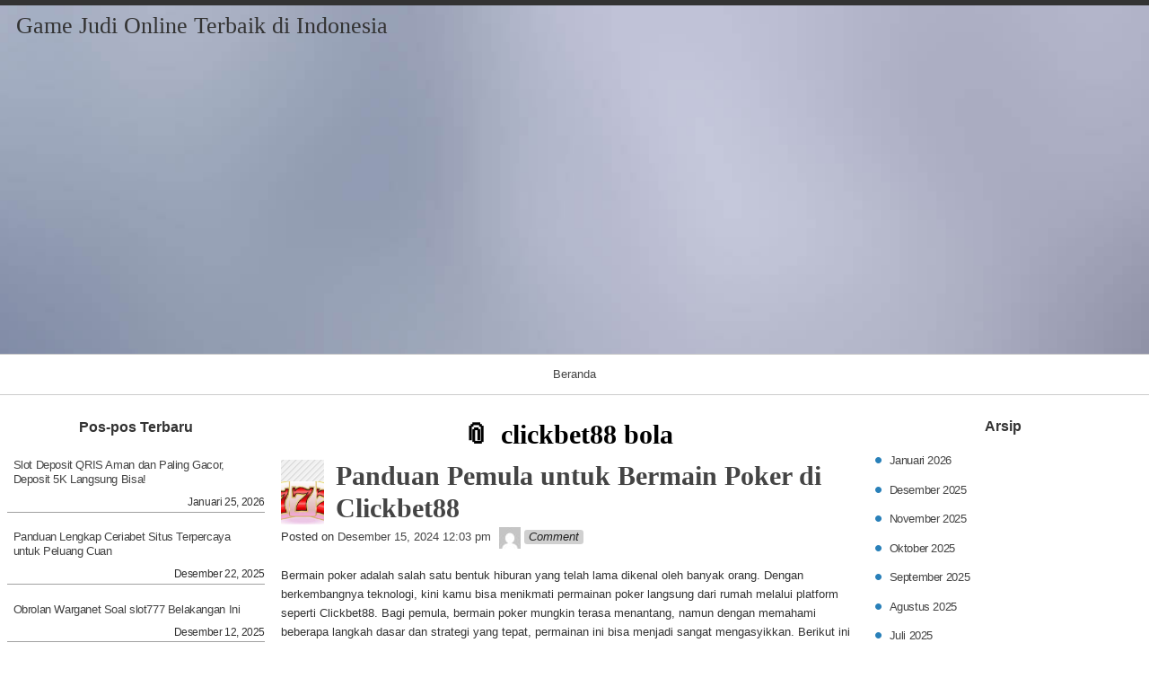

--- FILE ---
content_type: text/html; charset=UTF-8
request_url: https://www.centredariusmilhaud.org/tag/clickbet88-bola/
body_size: 56357
content:
<!DOCTYPE html>
<html lang="id" >

	<head>
        <meta http-equiv="content-type" content="text/html; charset=UTF-8" />

<meta name='robots' content='noindex, follow' />

	<!-- This site is optimized with the Yoast SEO plugin v26.8 - https://yoast.com/product/yoast-seo-wordpress/ -->
	<title>clickbet88 bola</title>
	<meta property="og:locale" content="id_ID" />
	<meta property="og:type" content="article" />
	<meta property="og:title" content="clickbet88 bola" />
	<meta property="og:url" content="https://www.centredariusmilhaud.org/tag/clickbet88-bola/" />
	<meta property="og:site_name" content="Game Judi Online Terbaik di Indonesia" />
	<meta name="twitter:card" content="summary_large_image" />
	<script type="application/ld+json" class="yoast-schema-graph">{"@context":"https://schema.org","@graph":[{"@type":"CollectionPage","@id":"https://www.centredariusmilhaud.org/tag/clickbet88-bola/","url":"https://www.centredariusmilhaud.org/tag/clickbet88-bola/","name":"clickbet88 bola","isPartOf":{"@id":"https://www.centredariusmilhaud.org/#website"},"primaryImageOfPage":{"@id":"https://www.centredariusmilhaud.org/tag/clickbet88-bola/#primaryimage"},"image":{"@id":"https://www.centredariusmilhaud.org/tag/clickbet88-bola/#primaryimage"},"thumbnailUrl":"https://www.centredariusmilhaud.org/wp-content/uploads/2024/12/slot777.jpg","inLanguage":"id"},{"@type":"ImageObject","inLanguage":"id","@id":"https://www.centredariusmilhaud.org/tag/clickbet88-bola/#primaryimage","url":"https://www.centredariusmilhaud.org/wp-content/uploads/2024/12/slot777.jpg","contentUrl":"https://www.centredariusmilhaud.org/wp-content/uploads/2024/12/slot777.jpg","width":612,"height":300,"caption":"Panduan Pemula untuk Bermain Poker di Clickbet88"},{"@type":"WebSite","@id":"https://www.centredariusmilhaud.org/#website","url":"https://www.centredariusmilhaud.org/","name":"Game Judi Online Terbaik di Indonesia","description":"","potentialAction":[{"@type":"SearchAction","target":{"@type":"EntryPoint","urlTemplate":"https://www.centredariusmilhaud.org/?s={search_term_string}"},"query-input":{"@type":"PropertyValueSpecification","valueRequired":true,"valueName":"search_term_string"}}],"inLanguage":"id"}]}</script>
	<!-- / Yoast SEO plugin. -->


<link rel="alternate" type="application/rss+xml" title="Game Judi Online Terbaik di Indonesia &#187; Feed" href="https://www.centredariusmilhaud.org/feed/" />
<link rel="alternate" type="application/rss+xml" title="Game Judi Online Terbaik di Indonesia &#187; Umpan Komentar" href="https://www.centredariusmilhaud.org/comments/feed/" />
<link rel="alternate" type="application/rss+xml" title="Game Judi Online Terbaik di Indonesia &#187; clickbet88 bola Umpan Tag" href="https://www.centredariusmilhaud.org/tag/clickbet88-bola/feed/" />
<style id='wp-img-auto-sizes-contain-inline-css'>
img:is([sizes=auto i],[sizes^="auto," i]){contain-intrinsic-size:3000px 1500px}
/*# sourceURL=wp-img-auto-sizes-contain-inline-css */
</style>
<style id='wp-emoji-styles-inline-css'>

	img.wp-smiley, img.emoji {
		display: inline !important;
		border: none !important;
		box-shadow: none !important;
		height: 1em !important;
		width: 1em !important;
		margin: 0 0.07em !important;
		vertical-align: -0.1em !important;
		background: none !important;
		padding: 0 !important;
	}
/*# sourceURL=wp-emoji-styles-inline-css */
</style>
<style id='wp-block-library-inline-css'>
:root{--wp-block-synced-color:#7a00df;--wp-block-synced-color--rgb:122,0,223;--wp-bound-block-color:var(--wp-block-synced-color);--wp-editor-canvas-background:#ddd;--wp-admin-theme-color:#007cba;--wp-admin-theme-color--rgb:0,124,186;--wp-admin-theme-color-darker-10:#006ba1;--wp-admin-theme-color-darker-10--rgb:0,107,160.5;--wp-admin-theme-color-darker-20:#005a87;--wp-admin-theme-color-darker-20--rgb:0,90,135;--wp-admin-border-width-focus:2px}@media (min-resolution:192dpi){:root{--wp-admin-border-width-focus:1.5px}}.wp-element-button{cursor:pointer}:root .has-very-light-gray-background-color{background-color:#eee}:root .has-very-dark-gray-background-color{background-color:#313131}:root .has-very-light-gray-color{color:#eee}:root .has-very-dark-gray-color{color:#313131}:root .has-vivid-green-cyan-to-vivid-cyan-blue-gradient-background{background:linear-gradient(135deg,#00d084,#0693e3)}:root .has-purple-crush-gradient-background{background:linear-gradient(135deg,#34e2e4,#4721fb 50%,#ab1dfe)}:root .has-hazy-dawn-gradient-background{background:linear-gradient(135deg,#faaca8,#dad0ec)}:root .has-subdued-olive-gradient-background{background:linear-gradient(135deg,#fafae1,#67a671)}:root .has-atomic-cream-gradient-background{background:linear-gradient(135deg,#fdd79a,#004a59)}:root .has-nightshade-gradient-background{background:linear-gradient(135deg,#330968,#31cdcf)}:root .has-midnight-gradient-background{background:linear-gradient(135deg,#020381,#2874fc)}:root{--wp--preset--font-size--normal:16px;--wp--preset--font-size--huge:42px}.has-regular-font-size{font-size:1em}.has-larger-font-size{font-size:2.625em}.has-normal-font-size{font-size:var(--wp--preset--font-size--normal)}.has-huge-font-size{font-size:var(--wp--preset--font-size--huge)}.has-text-align-center{text-align:center}.has-text-align-left{text-align:left}.has-text-align-right{text-align:right}.has-fit-text{white-space:nowrap!important}#end-resizable-editor-section{display:none}.aligncenter{clear:both}.items-justified-left{justify-content:flex-start}.items-justified-center{justify-content:center}.items-justified-right{justify-content:flex-end}.items-justified-space-between{justify-content:space-between}.screen-reader-text{border:0;clip-path:inset(50%);height:1px;margin:-1px;overflow:hidden;padding:0;position:absolute;width:1px;word-wrap:normal!important}.screen-reader-text:focus{background-color:#ddd;clip-path:none;color:#444;display:block;font-size:1em;height:auto;left:5px;line-height:normal;padding:15px 23px 14px;text-decoration:none;top:5px;width:auto;z-index:100000}html :where(.has-border-color){border-style:solid}html :where([style*=border-top-color]){border-top-style:solid}html :where([style*=border-right-color]){border-right-style:solid}html :where([style*=border-bottom-color]){border-bottom-style:solid}html :where([style*=border-left-color]){border-left-style:solid}html :where([style*=border-width]){border-style:solid}html :where([style*=border-top-width]){border-top-style:solid}html :where([style*=border-right-width]){border-right-style:solid}html :where([style*=border-bottom-width]){border-bottom-style:solid}html :where([style*=border-left-width]){border-left-style:solid}html :where(img[class*=wp-image-]){height:auto;max-width:100%}:where(figure){margin:0 0 1em}html :where(.is-position-sticky){--wp-admin--admin-bar--position-offset:var(--wp-admin--admin-bar--height,0px)}@media screen and (max-width:600px){html :where(.is-position-sticky){--wp-admin--admin-bar--position-offset:0px}}

/*# sourceURL=wp-block-library-inline-css */
</style><style id='wp-block-columns-inline-css'>
.wp-block-columns{box-sizing:border-box;display:flex;flex-wrap:wrap!important}@media (min-width:782px){.wp-block-columns{flex-wrap:nowrap!important}}.wp-block-columns{align-items:normal!important}.wp-block-columns.are-vertically-aligned-top{align-items:flex-start}.wp-block-columns.are-vertically-aligned-center{align-items:center}.wp-block-columns.are-vertically-aligned-bottom{align-items:flex-end}@media (max-width:781px){.wp-block-columns:not(.is-not-stacked-on-mobile)>.wp-block-column{flex-basis:100%!important}}@media (min-width:782px){.wp-block-columns:not(.is-not-stacked-on-mobile)>.wp-block-column{flex-basis:0;flex-grow:1}.wp-block-columns:not(.is-not-stacked-on-mobile)>.wp-block-column[style*=flex-basis]{flex-grow:0}}.wp-block-columns.is-not-stacked-on-mobile{flex-wrap:nowrap!important}.wp-block-columns.is-not-stacked-on-mobile>.wp-block-column{flex-basis:0;flex-grow:1}.wp-block-columns.is-not-stacked-on-mobile>.wp-block-column[style*=flex-basis]{flex-grow:0}:where(.wp-block-columns){margin-bottom:1.75em}:where(.wp-block-columns.has-background){padding:1.25em 2.375em}.wp-block-column{flex-grow:1;min-width:0;overflow-wrap:break-word;word-break:break-word}.wp-block-column.is-vertically-aligned-top{align-self:flex-start}.wp-block-column.is-vertically-aligned-center{align-self:center}.wp-block-column.is-vertically-aligned-bottom{align-self:flex-end}.wp-block-column.is-vertically-aligned-stretch{align-self:stretch}.wp-block-column.is-vertically-aligned-bottom,.wp-block-column.is-vertically-aligned-center,.wp-block-column.is-vertically-aligned-top{width:100%}
/*# sourceURL=https://www.centredariusmilhaud.org/wp-includes/blocks/columns/style.min.css */
</style>
<style id='global-styles-inline-css'>
:root{--wp--preset--aspect-ratio--square: 1;--wp--preset--aspect-ratio--4-3: 4/3;--wp--preset--aspect-ratio--3-4: 3/4;--wp--preset--aspect-ratio--3-2: 3/2;--wp--preset--aspect-ratio--2-3: 2/3;--wp--preset--aspect-ratio--16-9: 16/9;--wp--preset--aspect-ratio--9-16: 9/16;--wp--preset--color--black: #000000;--wp--preset--color--cyan-bluish-gray: #abb8c3;--wp--preset--color--white: #ffffff;--wp--preset--color--pale-pink: #f78da7;--wp--preset--color--vivid-red: #cf2e2e;--wp--preset--color--luminous-vivid-orange: #ff6900;--wp--preset--color--luminous-vivid-amber: #fcb900;--wp--preset--color--light-green-cyan: #7bdcb5;--wp--preset--color--vivid-green-cyan: #00d084;--wp--preset--color--pale-cyan-blue: #8ed1fc;--wp--preset--color--vivid-cyan-blue: #0693e3;--wp--preset--color--vivid-purple: #9b51e0;--wp--preset--gradient--vivid-cyan-blue-to-vivid-purple: linear-gradient(135deg,rgb(6,147,227) 0%,rgb(155,81,224) 100%);--wp--preset--gradient--light-green-cyan-to-vivid-green-cyan: linear-gradient(135deg,rgb(122,220,180) 0%,rgb(0,208,130) 100%);--wp--preset--gradient--luminous-vivid-amber-to-luminous-vivid-orange: linear-gradient(135deg,rgb(252,185,0) 0%,rgb(255,105,0) 100%);--wp--preset--gradient--luminous-vivid-orange-to-vivid-red: linear-gradient(135deg,rgb(255,105,0) 0%,rgb(207,46,46) 100%);--wp--preset--gradient--very-light-gray-to-cyan-bluish-gray: linear-gradient(135deg,rgb(238,238,238) 0%,rgb(169,184,195) 100%);--wp--preset--gradient--cool-to-warm-spectrum: linear-gradient(135deg,rgb(74,234,220) 0%,rgb(151,120,209) 20%,rgb(207,42,186) 40%,rgb(238,44,130) 60%,rgb(251,105,98) 80%,rgb(254,248,76) 100%);--wp--preset--gradient--blush-light-purple: linear-gradient(135deg,rgb(255,206,236) 0%,rgb(152,150,240) 100%);--wp--preset--gradient--blush-bordeaux: linear-gradient(135deg,rgb(254,205,165) 0%,rgb(254,45,45) 50%,rgb(107,0,62) 100%);--wp--preset--gradient--luminous-dusk: linear-gradient(135deg,rgb(255,203,112) 0%,rgb(199,81,192) 50%,rgb(65,88,208) 100%);--wp--preset--gradient--pale-ocean: linear-gradient(135deg,rgb(255,245,203) 0%,rgb(182,227,212) 50%,rgb(51,167,181) 100%);--wp--preset--gradient--electric-grass: linear-gradient(135deg,rgb(202,248,128) 0%,rgb(113,206,126) 100%);--wp--preset--gradient--midnight: linear-gradient(135deg,rgb(2,3,129) 0%,rgb(40,116,252) 100%);--wp--preset--font-size--small: 13px;--wp--preset--font-size--medium: 20px;--wp--preset--font-size--large: 36px;--wp--preset--font-size--x-large: 42px;--wp--preset--spacing--20: 0.44rem;--wp--preset--spacing--30: 0.67rem;--wp--preset--spacing--40: 1rem;--wp--preset--spacing--50: 1.5rem;--wp--preset--spacing--60: 2.25rem;--wp--preset--spacing--70: 3.38rem;--wp--preset--spacing--80: 5.06rem;--wp--preset--shadow--natural: 6px 6px 9px rgba(0, 0, 0, 0.2);--wp--preset--shadow--deep: 12px 12px 50px rgba(0, 0, 0, 0.4);--wp--preset--shadow--sharp: 6px 6px 0px rgba(0, 0, 0, 0.2);--wp--preset--shadow--outlined: 6px 6px 0px -3px rgb(255, 255, 255), 6px 6px rgb(0, 0, 0);--wp--preset--shadow--crisp: 6px 6px 0px rgb(0, 0, 0);}:where(.is-layout-flex){gap: 0.5em;}:where(.is-layout-grid){gap: 0.5em;}body .is-layout-flex{display: flex;}.is-layout-flex{flex-wrap: wrap;align-items: center;}.is-layout-flex > :is(*, div){margin: 0;}body .is-layout-grid{display: grid;}.is-layout-grid > :is(*, div){margin: 0;}:where(.wp-block-columns.is-layout-flex){gap: 2em;}:where(.wp-block-columns.is-layout-grid){gap: 2em;}:where(.wp-block-post-template.is-layout-flex){gap: 1.25em;}:where(.wp-block-post-template.is-layout-grid){gap: 1.25em;}.has-black-color{color: var(--wp--preset--color--black) !important;}.has-cyan-bluish-gray-color{color: var(--wp--preset--color--cyan-bluish-gray) !important;}.has-white-color{color: var(--wp--preset--color--white) !important;}.has-pale-pink-color{color: var(--wp--preset--color--pale-pink) !important;}.has-vivid-red-color{color: var(--wp--preset--color--vivid-red) !important;}.has-luminous-vivid-orange-color{color: var(--wp--preset--color--luminous-vivid-orange) !important;}.has-luminous-vivid-amber-color{color: var(--wp--preset--color--luminous-vivid-amber) !important;}.has-light-green-cyan-color{color: var(--wp--preset--color--light-green-cyan) !important;}.has-vivid-green-cyan-color{color: var(--wp--preset--color--vivid-green-cyan) !important;}.has-pale-cyan-blue-color{color: var(--wp--preset--color--pale-cyan-blue) !important;}.has-vivid-cyan-blue-color{color: var(--wp--preset--color--vivid-cyan-blue) !important;}.has-vivid-purple-color{color: var(--wp--preset--color--vivid-purple) !important;}.has-black-background-color{background-color: var(--wp--preset--color--black) !important;}.has-cyan-bluish-gray-background-color{background-color: var(--wp--preset--color--cyan-bluish-gray) !important;}.has-white-background-color{background-color: var(--wp--preset--color--white) !important;}.has-pale-pink-background-color{background-color: var(--wp--preset--color--pale-pink) !important;}.has-vivid-red-background-color{background-color: var(--wp--preset--color--vivid-red) !important;}.has-luminous-vivid-orange-background-color{background-color: var(--wp--preset--color--luminous-vivid-orange) !important;}.has-luminous-vivid-amber-background-color{background-color: var(--wp--preset--color--luminous-vivid-amber) !important;}.has-light-green-cyan-background-color{background-color: var(--wp--preset--color--light-green-cyan) !important;}.has-vivid-green-cyan-background-color{background-color: var(--wp--preset--color--vivid-green-cyan) !important;}.has-pale-cyan-blue-background-color{background-color: var(--wp--preset--color--pale-cyan-blue) !important;}.has-vivid-cyan-blue-background-color{background-color: var(--wp--preset--color--vivid-cyan-blue) !important;}.has-vivid-purple-background-color{background-color: var(--wp--preset--color--vivid-purple) !important;}.has-black-border-color{border-color: var(--wp--preset--color--black) !important;}.has-cyan-bluish-gray-border-color{border-color: var(--wp--preset--color--cyan-bluish-gray) !important;}.has-white-border-color{border-color: var(--wp--preset--color--white) !important;}.has-pale-pink-border-color{border-color: var(--wp--preset--color--pale-pink) !important;}.has-vivid-red-border-color{border-color: var(--wp--preset--color--vivid-red) !important;}.has-luminous-vivid-orange-border-color{border-color: var(--wp--preset--color--luminous-vivid-orange) !important;}.has-luminous-vivid-amber-border-color{border-color: var(--wp--preset--color--luminous-vivid-amber) !important;}.has-light-green-cyan-border-color{border-color: var(--wp--preset--color--light-green-cyan) !important;}.has-vivid-green-cyan-border-color{border-color: var(--wp--preset--color--vivid-green-cyan) !important;}.has-pale-cyan-blue-border-color{border-color: var(--wp--preset--color--pale-cyan-blue) !important;}.has-vivid-cyan-blue-border-color{border-color: var(--wp--preset--color--vivid-cyan-blue) !important;}.has-vivid-purple-border-color{border-color: var(--wp--preset--color--vivid-purple) !important;}.has-vivid-cyan-blue-to-vivid-purple-gradient-background{background: var(--wp--preset--gradient--vivid-cyan-blue-to-vivid-purple) !important;}.has-light-green-cyan-to-vivid-green-cyan-gradient-background{background: var(--wp--preset--gradient--light-green-cyan-to-vivid-green-cyan) !important;}.has-luminous-vivid-amber-to-luminous-vivid-orange-gradient-background{background: var(--wp--preset--gradient--luminous-vivid-amber-to-luminous-vivid-orange) !important;}.has-luminous-vivid-orange-to-vivid-red-gradient-background{background: var(--wp--preset--gradient--luminous-vivid-orange-to-vivid-red) !important;}.has-very-light-gray-to-cyan-bluish-gray-gradient-background{background: var(--wp--preset--gradient--very-light-gray-to-cyan-bluish-gray) !important;}.has-cool-to-warm-spectrum-gradient-background{background: var(--wp--preset--gradient--cool-to-warm-spectrum) !important;}.has-blush-light-purple-gradient-background{background: var(--wp--preset--gradient--blush-light-purple) !important;}.has-blush-bordeaux-gradient-background{background: var(--wp--preset--gradient--blush-bordeaux) !important;}.has-luminous-dusk-gradient-background{background: var(--wp--preset--gradient--luminous-dusk) !important;}.has-pale-ocean-gradient-background{background: var(--wp--preset--gradient--pale-ocean) !important;}.has-electric-grass-gradient-background{background: var(--wp--preset--gradient--electric-grass) !important;}.has-midnight-gradient-background{background: var(--wp--preset--gradient--midnight) !important;}.has-small-font-size{font-size: var(--wp--preset--font-size--small) !important;}.has-medium-font-size{font-size: var(--wp--preset--font-size--medium) !important;}.has-large-font-size{font-size: var(--wp--preset--font-size--large) !important;}.has-x-large-font-size{font-size: var(--wp--preset--font-size--x-large) !important;}
:where(.wp-block-columns.is-layout-flex){gap: 2em;}:where(.wp-block-columns.is-layout-grid){gap: 2em;}
/*# sourceURL=global-styles-inline-css */
</style>
<style id='core-block-supports-inline-css'>
.wp-container-core-columns-is-layout-9d6595d7{flex-wrap:nowrap;}
/*# sourceURL=core-block-supports-inline-css */
</style>

<style id='classic-theme-styles-inline-css'>
/*! This file is auto-generated */
.wp-block-button__link{color:#fff;background-color:#32373c;border-radius:9999px;box-shadow:none;text-decoration:none;padding:calc(.667em + 2px) calc(1.333em + 2px);font-size:1.125em}.wp-block-file__button{background:#32373c;color:#fff;text-decoration:none}
/*# sourceURL=/wp-includes/css/classic-themes.min.css */
</style>
<link rel='stylesheet' id='toc-screen-css' href='https://www.centredariusmilhaud.org/wp-content/plugins/table-of-contents-plus/screen.min.css?ver=2411.1' media='all' />
<link rel='stylesheet' id='raindrops_reset_fonts_grids-css' href='https://www.centredariusmilhaud.org/wp-content/themes/raindrops/reset-fonts-grids.css' media='all' />
<link rel='stylesheet' id='raindrops_grids-css' href='https://www.centredariusmilhaud.org/wp-content/themes/raindrops/grids.css' media='all' />
<link rel='stylesheet' id='raindrops_fonts-css' href='https://www.centredariusmilhaud.org/wp-content/themes/raindrops/fonts.css' media='all' />
<link rel='stylesheet' id='raindrops_css3-css' href='https://www.centredariusmilhaud.org/wp-content/themes/raindrops/css3.css' media='all' />
<link rel='stylesheet' id='style-css' href='https://www.centredariusmilhaud.org/wp-content/themes/raindrops/style.css' media='all' />

<style class="raindrops-convert-inline-style-to-attribute-style">

</style>
<style id='style-inline-css'>
.widget_tag_cloud a[href="https://www.centredariusmilhaud.org/tag/clickbet88-bola/"]{background:rgba(127,127,127,.3);}
/*# sourceURL=style-inline-css */
</style>
<link rel='stylesheet' id='raindrops_responsiveness-css' href='https://www.centredariusmilhaud.org/wp-content/themes/raindrops/responsiveness.css' media='all' />
<link rel="https://api.w.org/" href="https://www.centredariusmilhaud.org/wp-json/" /><link rel="alternate" title="JSON" type="application/json" href="https://www.centredariusmilhaud.org/wp-json/wp/v2/tags/393" /><link rel="EditURI" type="application/rsd+xml" title="RSD" href="https://www.centredariusmilhaud.org/xmlrpc.php?rsd" />
<meta name="generator" content="WordPress 6.9" />
<meta name="viewport" content="width=device-width, initial-scale=1" id="raindrops-viewport" />
				<meta name="apple-mobile-web-app-capable" content="yes" />
				<meta name="apple-mobile-web-app-status-bar-style" content="default" />
			<style id="raindrops-loop-style" data-instant-track>
<!--/*<! [CDATA[*/
#doc5 .raindrops-keep-content-width{width:623px;max-width:100%;margin:auto;float:none;}
#doc5 .raindrops-keep-content-width .raindrops-expand-width{margin-left:0;margin-right:0;}
#doc3 .raindrops-keep-content-width{width:623px;max-width:100%;margin:auto;float:none;}
#doc3 .raindrops-keep-content-width .raindrops-expand-width{margin-left:0;margin-right:0;}
#doc5 .raindrops-no-keep-content-width{max-width:100%;margin-left:auto;margin-right:auto;float:none;}
#doc5 .raindrops-no-keep-content-width .raindrops-expand-width{margin-left:0;margin-right:0;}
#doc3 .raindrops-no-keep-content-width{max-width:100%;margin:auto;float:none;}
#doc3 .raindrops-no-keep-content-width .raindrops-expand-width{margin-left:0;margin-right:0;}
/* raindrops_embed_css */.lsidebar, div[role="main"]{ padding-top:21px;}.rsidebar{ padding-bottom:21px;}#doc5 .raindrops-no-keep-content-width .raindrops-expand-width{margin-top:0}#doc3 .raindrops-no-keep-content-width .raindrops-expand-width{margin-top:0}.rd-col-1 .loop-before-toolbar{ margin-top:21px;}.rd-col-1 .single-post-thumbnail{ margin-top:21px;}.page ul.blank-front{ margin-top:21px;}#header-image{background-image:url( https://www.centredariusmilhaud.org/wp-content/themes/raindrops/images/headers/wp3.jpg );width:100%;height:388px;color:#333;background-size:cover;}#header-image p {color:#333;}.site-title-link{color:#333;}#header-imge{ width:1280px;height:388px;}.rd-video-header .static-front-media #header-image{background-image:url( https://www.centredariusmilhaud.org/wp-content/themes/raindrops/images/headers/wp3.jpg );width:100%;height:388px;color:#333;background-size:cover;}#header-image p {color:#333;}.site-title-link{color:#333;}.rd-video-header .static-front-media #header-image #site-title,.rd-video-header .static-front-media #header-image .tagline{display:none!important;} h1 a.site-title-link{color:#333;}/* raindrops is fluid start  */#header-image,#doc5{min-width:296px;max-width:1920px;}#access{min-width:296px;}.raindrops-auto-fit-width, #doc5 .static-front-content,.page-template-front-page #doc5 .topsidebar,#doc5 .front-page-top-container,.page-template-page-featured .poster .line,.page-template-page-featured .page article,#hd,.social,#portfolio,#raindrops-recent-posts,.commentlist,#nav-above-comments,#nav-below-comments,#nav-below,.no-header-image #header-inner,#access .menu-header,#access > .menu,#top ol.breadcrumbs,.rd-tag-description,.rd-category-description,#bd,.related-posts,#ft .widget-wrapper,.rd-col-1.rd-grid.rd-content-width-fit .index.search-results,.rd-col-1.rd-grid.rd-content-width-fit .index.archives{max-width:1280px;margin-left:auto;margin-right:auto;}#ft address{max-width:1280px;}#top > a{display:block;}#doc5 #header-image{display:block;position: relative;padding-bottom: 30.3125%;height: 0!important;max-width:100%;}/* raindrops is fluid end *//* raindrops is fluid 1 column start  */#doc5{min-width:296px;max-width: 1920px;}.rd-pw-doc5.rd-col-1 #doc5 #header-image{display:block;position: relative;padding-bottom: 30.3125%;height: 0!important;max-width:100%;}.rd-pw-doc5.rd-col-1 .raindrops-expand-width{padding-right:0;}.rd-pw-doc5.rd-col-1 #bd{max-width:none;}.loop-before-toolbar,.rd-pw-doc5.rd-col-1 .topsidebar .metaslider,.rd-pw-doc5.rd-col-1 .topsidebar > ul > .widget_calendar #calendar_wrap,.rd-pw-doc5.rd-col-1 .topsidebar > ul > .raindrops-pinup-entries .page,.rd-pw-doc5.rd-col-1 .topsidebar > ul > .raindrops-pinup-entries .post,.rd-pw-doc5.rd-col-1 .topsidebar > ul > .raindrops-extend-archive .eco-archive,.rd-pw-doc5.rd-col-1 .topsidebar > ul > .widget_categories ul,.rd-pw-doc5.rd-col-1 .topsidebar > ul > .widget_nav_menu > div,.rd-pw-doc5.rd-col-1 .topsidebar > ul > .widget_tag_cloud .tagcloud,.rd-pw-doc5.rd-col-1 .topsidebar > ul > .widget_text .textwidget,.rd-pw-doc5.rd-col-1 .topsidebar > ul > .widget_media_image img,.rd-pw-doc5.rd-col-1 .topsidebar > ul > .widget_media_image figure,.rd-pw-doc5.rd-col-1 .topsidebar > ul > .widget_media_video .wp-video,.rd-pw-doc5.rd-col-1 .topsidebar > ul > .widget_search #searchform,.rd-pw-doc5.rd-col-1 .topsidebar > ul > li > .widgettitle,.rd-pw-doc5.rd-col-1 .topsidebar > ul > li > ul,.rd-pw-doc5.rd-col-1 .rd-tpl-image,.rd-pw-doc5.rd-col-1 .breadcrumbs,.rd-pw-doc5.rd-col-1 .wp-pagenavi,.rd-pw-doc5.rd-col-1 #home-tab,.rd-pw-doc5.rd-col-1 .bottom-sidebar-1 li,.rd-pw-doc5.rd-col-1 .page-template-list_of_post-php #container,.rd-pw-doc5.rd-col-1 .error404 .entry-content,.rd-pw-doc5.rd-col-1 .error404 .entry-title,.rd-pw-doc5.rd-col-1 .bottom-sidebar-3 ul,.rd-pw-doc5.rd-col-1 .bottom-sidebar-2 ul,.rd-pw-doc5.rd-col-1 .raindrops-toc-front,.rd-pw-doc5.rd-col-1 .nav-links,.rd-pw-doc5.rd-col-1 #access .menu,.rd-pw-doc5.rd-col-1 #doc3 .front-page-top-container,.rd-pw-doc5.rd-col-1 #hd,.rd-pw-doc5.rd-col-1 #access .menu-header,.rd-pw-doc5.rd-col-1 #archives-title,.rd-pw-doc5.rd-col-1 .page-title,.rd-pw-doc5.rd-col-1.page-template-date-php #doc3 .raindrops-monthly-archive-prev-next-avigation,.rd-pw-doc5.rd-col-1 #nav-above,.rd-pw-doc5.rd-col-1 #ft .widget-wrapper,.rd-pw-doc5.rd-col-1 #ft address{max-width:1280px;margin-left:auto;margin-right:auto;}.rd-pw-doc5.rd-col-1 #ft address{margin:1em auto;}/* div > div for xhtml */.rd-pw-doc5.rd-col-1.search .search-results > div > div,.rd-pw-doc5.rd-col-1.tag > div > div,.rd-pw-doc5.rd-col-1.single .post,.rd-pw-doc5.rd-col-1.page .page .page,.rd-pw-doc5.rd-col-1 .loop-0  article,.rd-pw-doc5.rd-col-1:not(.rd-grid)  .loop-1 .entry-title,.rd-pw-doc5.rd-col-1:not(.rd-grid)  .loop-1 .posted-on,.rd-pw-doc5.rd-col-1:not(.rd-grid)  .loop-1 .entry-content,.rd-pw-doc5.rd-col-1:not(.rd-grid)  .loop-1 .click-drawing-container,.rd-pw-doc5.rd-col-1:not(.rd-grid)  .loop-1 .entry-meta,.rd-pw-doc5.rd-col-1:not(.rd-grid)  .loop-2 .entry-title,.rd-pw-doc5.rd-col-1:not(.rd-grid)  .loop-2 .posted-on,.rd-pw-doc5.rd-col-1:not(.rd-grid)  .loop-2 .entry-content,.rd-pw-doc5.rd-col-1:not(.rd-grid)  .loop-2 .click-drawing-container,.rd-pw-doc5.rd-col-1:not(.rd-grid)  .loop-2 .entry-meta,.rd-pw-doc5.rd-col-1:not(.rd-grid)  .loop-3 .entry-title,.rd-pw-doc5.rd-col-1:not(.rd-grid)  .loop-3 .posted-on,.rd-pw-doc5.rd-col-1:not(.rd-grid)  .loop-3 .entry-content,.rd-pw-doc5.rd-col-1:not(.rd-grid)  .loop-3 .click-drawing-container,.rd-pw-doc5.rd-col-1:not(.rd-grid)  .loop-3 .entry-meta,.rd-pw-doc5.rd-col-1:not(.rd-grid)  .loop-4 .entry-title,.rd-pw-doc5.rd-col-1:not(.rd-grid)  .loop-4 .posted-on,.rd-pw-doc5.rd-col-1:not(.rd-grid)  .loop-4 .entry-content,.rd-pw-doc5.rd-col-1:not(.rd-grid)  .loop-4 .click-drawing-container,.rd-pw-doc5.rd-col-1:not(.rd-grid)  .loop-4 .entry-meta,.rd-pw-doc5.rd-col-1:not(.rd-grid)  .loop-5 .entry-title,.rd-pw-doc5.rd-col-1:not(.rd-grid)  .loop-5 .posted-on,.rd-pw-doc5.rd-col-1:not(.rd-grid)  .loop-5 .entry-content,.rd-pw-doc5.rd-col-1:not(.rd-grid)  .loop-5 .click-drawing-container,.rd-pw-doc5.rd-col-1:not(.rd-grid)  .loop-5 .entry-meta,.rd-pw-doc5.rd-col-1:not(.rd-grid)  .loop-6 .entry-title,.rd-pw-doc5.rd-col-1:not(.rd-grid)  .loop-6 .posted-on,.rd-pw-doc5.rd-col-1:not(.rd-grid)  .loop-6 .entry-content,.rd-pw-doc5.rd-col-1:not(.rd-grid)  .loop-6 .click-drawing-container,.rd-pw-doc5.rd-col-1:not(.rd-grid)  .loop-6 .entry-meta,.rd-pw-doc5.rd-col-1:not(.rd-grid)  .loop-7 .entry-title,.rd-pw-doc5.rd-col-1:not(.rd-grid)  .loop-7 .posted-on,.rd-pw-doc5.rd-col-1:not(.rd-grid)  .loop-7 .entry-content,.rd-pw-doc5.rd-col-1:not(.rd-grid)  .loop-7 .click-drawing-container,.rd-pw-doc5.rd-col-1:not(.rd-grid)  .loop-7 .entry-meta,.rd-pw-doc5.rd-col-1:not(.rd-grid)  .loop-8 .entry-title,.rd-pw-doc5.rd-col-1:not(.rd-grid)  .loop-8 .posted-on,.rd-pw-doc5.rd-col-1:not(.rd-grid)  .loop-8 .entry-content,.rd-pw-doc5.rd-col-1:not(.rd-grid)  .loop-8 .click-drawing-container,.rd-pw-doc5.rd-col-1:not(.rd-grid)  .loop-8 .entry-meta,.rd-pw-doc5.rd-col-1:not(.rd-grid)  .loop-9 .entry-title,.rd-pw-doc5.rd-col-1:not(.rd-grid)  .loop-9 .posted-on,.rd-pw-doc5.rd-col-1:not(.rd-grid)  .loop-9 .entry-content,.rd-pw-doc5.rd-col-1:not(.rd-grid)  .loop-9 .click-drawing-container,.rd-pw-doc5.rd-col-1:not(.rd-grid)  .loop-9 .entry-meta,.rd-pw-doc5.rd-col-1:not(.rd-grid)  .loop-10 .entry-title,.rd-pw-doc5.rd-col-1:not(.rd-grid)  .loop-10 .posted-on,.rd-pw-doc5.rd-col-1:not(.rd-grid)  .loop-10 .entry-content,.rd-pw-doc5.rd-col-1:not(.rd-grid)  .loop-10 .click-drawing-container,.rd-pw-doc5.rd-col-1:not(.rd-grid)  .loop-10 .entry-meta,.rd-pw-doc5.rd-col-1:not(.rd-grid)  .loop-11 .entry-title,.rd-pw-doc5.rd-col-1:not(.rd-grid)  .loop-11 .posted-on,.rd-pw-doc5.rd-col-1:not(.rd-grid)  .loop-11 .entry-content,.rd-pw-doc5.rd-col-1:not(.rd-grid)  .loop-11 .click-drawing-container,.rd-pw-doc5.rd-col-1:not(.rd-grid)  .loop-11 .entry-meta,.rd-pw-doc5.rd-col-1:not(.rd-grid)  .loop-12 .entry-title,.rd-pw-doc5.rd-col-1:not(.rd-grid)  .loop-12 .posted-on,.rd-pw-doc5.rd-col-1:not(.rd-grid)  .loop-12 .entry-content,.rd-pw-doc5.rd-col-1:not(.rd-grid)  .loop-12 .click-drawing-container,.rd-pw-doc5.rd-col-1:not(.rd-grid)  .loop-12 .entry-meta,.rd-pw-doc5.rd-col-1:not(.rd-grid)  .loop-13 .entry-title,.rd-pw-doc5.rd-col-1:not(.rd-grid)  .loop-13 .posted-on,.rd-pw-doc5.rd-col-1:not(.rd-grid)  .loop-13 .entry-content,.rd-pw-doc5.rd-col-1:not(.rd-grid)  .loop-13 .click-drawing-container,.rd-pw-doc5.rd-col-1:not(.rd-grid)  .loop-13 .entry-meta,.rd-pw-doc5.rd-col-1:not(.rd-grid)  .loop-14 .entry-title,.rd-pw-doc5.rd-col-1:not(.rd-grid)  .loop-14 .posted-on,.rd-pw-doc5.rd-col-1:not(.rd-grid)  .loop-14 .entry-content,.rd-pw-doc5.rd-col-1:not(.rd-grid)  .loop-14 .click-drawing-container,.rd-pw-doc5.rd-col-1:not(.rd-grid)  .loop-14 .entry-meta,.rd-pw-doc5.rd-col-1:not(.rd-grid)  .loop-15 .entry-title,.rd-pw-doc5.rd-col-1:not(.rd-grid)  .loop-15 .posted-on,.rd-pw-doc5.rd-col-1:not(.rd-grid)  .loop-15 .entry-content,.rd-pw-doc5.rd-col-1:not(.rd-grid)  .loop-15 .click-drawing-container,.rd-pw-doc5.rd-col-1:not(.rd-grid)  .loop-15 .entry-meta,.rd-pw-doc5.rd-col-1:not(.rd-grid)  .loop-16 .entry-title,.rd-pw-doc5.rd-col-1:not(.rd-grid)  .loop-16 .posted-on,.rd-pw-doc5.rd-col-1:not(.rd-grid)  .loop-16 .entry-content,.rd-pw-doc5.rd-col-1:not(.rd-grid)  .loop-16 .click-drawing-container,.rd-pw-doc5.rd-col-1:not(.rd-grid)  .loop-16 .entry-meta,.rd-pw-doc5.rd-col-1:not(.rd-grid)  .loop-17 .entry-title,.rd-pw-doc5.rd-col-1:not(.rd-grid)  .loop-17 .posted-on,.rd-pw-doc5.rd-col-1:not(.rd-grid)  .loop-17 .entry-content,.rd-pw-doc5.rd-col-1:not(.rd-grid)  .loop-17 .click-drawing-container,.rd-pw-doc5.rd-col-1:not(.rd-grid)  .loop-17 .entry-meta,.rd-pw-doc5.rd-col-1:not(.rd-grid)  .loop-18 .entry-title,.rd-pw-doc5.rd-col-1:not(.rd-grid)  .loop-18 .posted-on,.rd-pw-doc5.rd-col-1:not(.rd-grid)  .loop-18 .entry-content,.rd-pw-doc5.rd-col-1:not(.rd-grid)  .loop-18 .click-drawing-container,.rd-pw-doc5.rd-col-1:not(.rd-grid)  .loop-18 .entry-meta,.rd-pw-doc5.rd-col-1:not(.rd-grid)  .loop-19 .entry-title,.rd-pw-doc5.rd-col-1:not(.rd-grid)  .loop-19 .posted-on,.rd-pw-doc5.rd-col-1:not(.rd-grid)  .loop-19 .entry-content,.rd-pw-doc5.rd-col-1:not(.rd-grid)  .loop-19 .click-drawing-container,.rd-pw-doc5.rd-col-1:not(.rd-grid)  .loop-19 .entry-meta,.rd-pw-doc5.rd-col-1:not(.rd-grid)  .loop-20 .entry-title,.rd-pw-doc5.rd-col-1:not(.rd-grid)  .loop-20 .posted-on,.rd-pw-doc5.rd-col-1:not(.rd-grid)  .loop-20 .entry-content,.rd-pw-doc5.rd-col-1:not(.rd-grid)  .loop-20 .click-drawing-container,.rd-pw-doc5.rd-col-1:not(.rd-grid)  .loop-20 .entry-meta,.rd-pw-doc5.rd-col-1:not(.rd-grid)  .loop-21 .entry-title,.rd-pw-doc5.rd-col-1:not(.rd-grid)  .loop-21 .posted-on,.rd-pw-doc5.rd-col-1:not(.rd-grid)  .loop-21 .entry-content,.rd-pw-doc5.rd-col-1:not(.rd-grid)  .loop-21 .click-drawing-container,.rd-pw-doc5.rd-col-1:not(.rd-grid)  .loop-21 .entry-meta,.rd-pw-doc5.rd-col-1:not(.rd-grid)  .loop-22 .entry-title,.rd-pw-doc5.rd-col-1:not(.rd-grid)  .loop-22 .posted-on,.rd-pw-doc5.rd-col-1:not(.rd-grid)  .loop-22 .entry-content,.rd-pw-doc5.rd-col-1:not(.rd-grid)  .loop-22 .click-drawing-container,.rd-pw-doc5.rd-col-1:not(.rd-grid)  .loop-22 .entry-meta,.rd-pw-doc5.rd-col-1:not(.rd-grid)  .loop-23 .entry-title,.rd-pw-doc5.rd-col-1:not(.rd-grid)  .loop-23 .posted-on,.rd-pw-doc5.rd-col-1:not(.rd-grid)  .loop-23 .entry-content,.rd-pw-doc5.rd-col-1:not(.rd-grid)  .loop-23 .click-drawing-container,.rd-pw-doc5.rd-col-1:not(.rd-grid)  .loop-23 .entry-meta,.rd-pw-doc5.rd-col-1:not(.rd-grid)  .loop-24 .entry-title,.rd-pw-doc5.rd-col-1:not(.rd-grid)  .loop-24 .posted-on,.rd-pw-doc5.rd-col-1:not(.rd-grid)  .loop-24 .entry-content,.rd-pw-doc5.rd-col-1:not(.rd-grid)  .loop-24 .click-drawing-container,.rd-pw-doc5.rd-col-1:not(.rd-grid)  .loop-24 .entry-meta,.rd-pw-doc5.rd-col-1:not(.rd-grid)  .loop-25 .entry-title,.rd-pw-doc5.rd-col-1:not(.rd-grid)  .loop-25 .posted-on,.rd-pw-doc5.rd-col-1:not(.rd-grid)  .loop-25 .entry-content,.rd-pw-doc5.rd-col-1:not(.rd-grid)  .loop-25 .click-drawing-container,.rd-pw-doc5.rd-col-1:not(.rd-grid)  .loop-25 .entry-meta,.rd-pw-doc5.rd-col-1:not(.rd-grid)  .loop-26 .entry-title,.rd-pw-doc5.rd-col-1:not(.rd-grid)  .loop-26 .posted-on,.rd-pw-doc5.rd-col-1:not(.rd-grid)  .loop-26 .entry-content,.rd-pw-doc5.rd-col-1:not(.rd-grid)  .loop-26 .click-drawing-container,.rd-pw-doc5.rd-col-1:not(.rd-grid)  .loop-26 .entry-meta,.rd-pw-doc5.rd-col-1:not(.rd-grid)  .loop-27 .entry-title,.rd-pw-doc5.rd-col-1:not(.rd-grid)  .loop-27 .posted-on,.rd-pw-doc5.rd-col-1:not(.rd-grid)  .loop-27 .entry-content,.rd-pw-doc5.rd-col-1:not(.rd-grid)  .loop-27 .click-drawing-container,.rd-pw-doc5.rd-col-1:not(.rd-grid)  .loop-27 .entry-meta,.rd-pw-doc5.rd-col-1:not(.rd-grid)  .loop-28 .entry-title,.rd-pw-doc5.rd-col-1:not(.rd-grid)  .loop-28 .posted-on,.rd-pw-doc5.rd-col-1:not(.rd-grid)  .loop-28 .entry-content,.rd-pw-doc5.rd-col-1:not(.rd-grid)  .loop-28 .click-drawing-container,.rd-pw-doc5.rd-col-1:not(.rd-grid)  .loop-28 .entry-meta,.rd-pw-doc5.rd-col-1:not(.rd-grid)  .loop-29 .entry-title,.rd-pw-doc5.rd-col-1:not(.rd-grid)  .loop-29 .posted-on,.rd-pw-doc5.rd-col-1:not(.rd-grid)  .loop-29 .entry-content,.rd-pw-doc5.rd-col-1:not(.rd-grid)  .loop-29 .click-drawing-container,.rd-pw-doc5.rd-col-1:not(.rd-grid)  .loop-29 .entry-meta,.rd-pw-doc5.rd-col-1:not(.rd-grid)  .loop-30 .entry-title,.rd-pw-doc5.rd-col-1:not(.rd-grid)  .loop-30 .posted-on,.rd-pw-doc5.rd-col-1:not(.rd-grid)  .loop-30 .entry-content,.rd-pw-doc5.rd-col-1:not(.rd-grid)  .loop-30 .click-drawing-container,.rd-pw-doc5.rd-col-1:not(.rd-grid)  .loop-30 .entry-meta,.rd-pw-doc5.rd-col-1:not(.rd-grid)  .loop-31 .entry-title,.rd-pw-doc5.rd-col-1:not(.rd-grid)  .loop-31 .posted-on,.rd-pw-doc5.rd-col-1:not(.rd-grid)  .loop-31 .entry-content,.rd-pw-doc5.rd-col-1:not(.rd-grid)  .loop-31 .click-drawing-container,.rd-pw-doc5.rd-col-1:not(.rd-grid)  .loop-31 .entry-meta,.rd-pw-doc5.rd-col-1:not(.rd-grid)  .loop-32 .entry-title,.rd-pw-doc5.rd-col-1:not(.rd-grid)  .loop-32 .posted-on,.rd-pw-doc5.rd-col-1:not(.rd-grid)  .loop-32 .entry-content,.rd-pw-doc5.rd-col-1:not(.rd-grid)  .loop-32 .click-drawing-container,.rd-pw-doc5.rd-col-1:not(.rd-grid)  .loop-32 .entry-meta,.rd-pw-doc5.rd-col-1:not(.rd-grid)  .loop-33 .entry-title,.rd-pw-doc5.rd-col-1:not(.rd-grid)  .loop-33 .posted-on,.rd-pw-doc5.rd-col-1:not(.rd-grid)  .loop-33 .entry-content,.rd-pw-doc5.rd-col-1:not(.rd-grid)  .loop-33 .click-drawing-container,.rd-pw-doc5.rd-col-1:not(.rd-grid)  .loop-33 .entry-meta,.rd-pw-doc5.rd-col-1:not(.rd-grid)  .loop-34 .entry-title,.rd-pw-doc5.rd-col-1:not(.rd-grid)  .loop-34 .posted-on,.rd-pw-doc5.rd-col-1:not(.rd-grid)  .loop-34 .entry-content,.rd-pw-doc5.rd-col-1:not(.rd-grid)  .loop-34 .click-drawing-container,.rd-pw-doc5.rd-col-1:not(.rd-grid)  .loop-34 .entry-meta,.rd-pw-doc5.rd-col-1:not(.rd-grid)  .loop-35 .entry-title,.rd-pw-doc5.rd-col-1:not(.rd-grid)  .loop-35 .posted-on,.rd-pw-doc5.rd-col-1:not(.rd-grid)  .loop-35 .entry-content,.rd-pw-doc5.rd-col-1:not(.rd-grid)  .loop-35 .click-drawing-container,.rd-pw-doc5.rd-col-1:not(.rd-grid)  .loop-35 .entry-meta,.rd-pw-doc5.rd-col-1:not(.rd-grid)  .loop-36 .entry-title,.rd-pw-doc5.rd-col-1:not(.rd-grid)  .loop-36 .posted-on,.rd-pw-doc5.rd-col-1:not(.rd-grid)  .loop-36 .entry-content,.rd-pw-doc5.rd-col-1:not(.rd-grid)  .loop-36 .click-drawing-container,.rd-pw-doc5.rd-col-1:not(.rd-grid)  .loop-36 .entry-meta,.rd-pw-doc5.rd-col-1:not(.rd-grid)  .loop-37 .entry-title,.rd-pw-doc5.rd-col-1:not(.rd-grid)  .loop-37 .posted-on,.rd-pw-doc5.rd-col-1:not(.rd-grid)  .loop-37 .entry-content,.rd-pw-doc5.rd-col-1:not(.rd-grid)  .loop-37 .click-drawing-container,.rd-pw-doc5.rd-col-1:not(.rd-grid)  .loop-37 .entry-meta,.rd-pw-doc5.rd-col-1:not(.rd-grid)  .loop-38 .entry-title,.rd-pw-doc5.rd-col-1:not(.rd-grid)  .loop-38 .posted-on,.rd-pw-doc5.rd-col-1:not(.rd-grid)  .loop-38 .entry-content,.rd-pw-doc5.rd-col-1:not(.rd-grid)  .loop-38 .click-drawing-container,.rd-pw-doc5.rd-col-1:not(.rd-grid)  .loop-38 .entry-meta,.rd-pw-doc5.rd-col-1:not(.rd-grid)  .loop-39 .entry-title,.rd-pw-doc5.rd-col-1:not(.rd-grid)  .loop-39 .posted-on,.rd-pw-doc5.rd-col-1:not(.rd-grid)  .loop-39 .entry-content,.rd-pw-doc5.rd-col-1:not(.rd-grid)  .loop-39 .click-drawing-container,.rd-pw-doc5.rd-col-1:not(.rd-grid)  .loop-39 .entry-meta,.rd-pw-doc5.rd-col-1:not(.rd-grid)  .loop-40 .entry-title,.rd-pw-doc5.rd-col-1:not(.rd-grid)  .loop-40 .posted-on,.rd-pw-doc5.rd-col-1:not(.rd-grid)  .loop-40 .entry-content,.rd-pw-doc5.rd-col-1:not(.rd-grid)  .loop-40 .click-drawing-container,.rd-pw-doc5.rd-col-1:not(.rd-grid)  .loop-40 .entry-meta,.rd-pw-doc5.rd-col-1:not(.rd-grid)  .loop-41 .entry-title,.rd-pw-doc5.rd-col-1:not(.rd-grid)  .loop-41 .posted-on,.rd-pw-doc5.rd-col-1:not(.rd-grid)  .loop-41 .entry-content,.rd-pw-doc5.rd-col-1:not(.rd-grid)  .loop-41 .click-drawing-container,.rd-pw-doc5.rd-col-1:not(.rd-grid)  .loop-41 .entry-meta,.rd-pw-doc5.rd-col-1:not(.rd-grid)  .loop-42 .entry-title,.rd-pw-doc5.rd-col-1:not(.rd-grid)  .loop-42 .posted-on,.rd-pw-doc5.rd-col-1:not(.rd-grid)  .loop-42 .entry-content,.rd-pw-doc5.rd-col-1:not(.rd-grid)  .loop-42 .click-drawing-container,.rd-pw-doc5.rd-col-1:not(.rd-grid)  .loop-42 .entry-meta,.rd-pw-doc5.rd-col-1:not(.rd-grid)  .loop-43 .entry-title,.rd-pw-doc5.rd-col-1:not(.rd-grid)  .loop-43 .posted-on,.rd-pw-doc5.rd-col-1:not(.rd-grid)  .loop-43 .entry-content,.rd-pw-doc5.rd-col-1:not(.rd-grid)  .loop-43 .click-drawing-container,.rd-pw-doc5.rd-col-1:not(.rd-grid)  .loop-43 .entry-meta,.rd-pw-doc5.rd-col-1:not(.rd-grid)  .loop-44 .entry-title,.rd-pw-doc5.rd-col-1:not(.rd-grid)  .loop-44 .posted-on,.rd-pw-doc5.rd-col-1:not(.rd-grid)  .loop-44 .entry-content,.rd-pw-doc5.rd-col-1:not(.rd-grid)  .loop-44 .click-drawing-container,.rd-pw-doc5.rd-col-1:not(.rd-grid)  .loop-44 .entry-meta,.rd-pw-doc5.rd-col-1:not(.rd-grid)  .loop-45 .entry-title,.rd-pw-doc5.rd-col-1:not(.rd-grid)  .loop-45 .posted-on,.rd-pw-doc5.rd-col-1:not(.rd-grid)  .loop-45 .entry-content,.rd-pw-doc5.rd-col-1:not(.rd-grid)  .loop-45 .click-drawing-container,.rd-pw-doc5.rd-col-1:not(.rd-grid)  .loop-45 .entry-meta,.rd-pw-doc5.rd-col-1:not(.rd-grid)  .loop-46 .entry-title,.rd-pw-doc5.rd-col-1:not(.rd-grid)  .loop-46 .posted-on,.rd-pw-doc5.rd-col-1:not(.rd-grid)  .loop-46 .entry-content,.rd-pw-doc5.rd-col-1:not(.rd-grid)  .loop-46 .click-drawing-container,.rd-pw-doc5.rd-col-1:not(.rd-grid)  .loop-46 .entry-meta,.rd-pw-doc5.rd-col-1:not(.rd-grid)  .loop-47 .entry-title,.rd-pw-doc5.rd-col-1:not(.rd-grid)  .loop-47 .posted-on,.rd-pw-doc5.rd-col-1:not(.rd-grid)  .loop-47 .entry-content,.rd-pw-doc5.rd-col-1:not(.rd-grid)  .loop-47 .click-drawing-container,.rd-pw-doc5.rd-col-1:not(.rd-grid)  .loop-47 .entry-meta,.rd-pw-doc5.rd-col-1:not(.rd-grid)  .loop-48 .entry-title,.rd-pw-doc5.rd-col-1:not(.rd-grid)  .loop-48 .posted-on,.rd-pw-doc5.rd-col-1:not(.rd-grid)  .loop-48 .entry-content,.rd-pw-doc5.rd-col-1:not(.rd-grid)  .loop-48 .click-drawing-container,.rd-pw-doc5.rd-col-1:not(.rd-grid)  .loop-48 .entry-meta,.rd-pw-doc5.rd-col-1:not(.rd-grid)  .loop-49 .entry-title,.rd-pw-doc5.rd-col-1:not(.rd-grid)  .loop-49 .posted-on,.rd-pw-doc5.rd-col-1:not(.rd-grid)  .loop-49 .entry-content,.rd-pw-doc5.rd-col-1:not(.rd-grid)  .loop-49 .click-drawing-container,.rd-pw-doc5.rd-col-1:not(.rd-grid)  .loop-49 .entry-meta,.rd-pw-doc5.rd-col-1:not(.rd-grid)  .loop-50 .entry-title,.rd-pw-doc5.rd-col-1:not(.rd-grid)  .loop-50 .posted-on,.rd-pw-doc5.rd-col-1:not(.rd-grid)  .loop-50 .entry-content,.rd-pw-doc5.rd-col-1:not(.rd-grid)  .loop-50 .click-drawing-container,.rd-pw-doc5.rd-col-1:not(.rd-grid)  .loop-50 .entry-meta,.rd-pw-doc5.rd-col-1:not(.rd-grid)  .loop-51 .entry-title,.rd-pw-doc5.rd-col-1:not(.rd-grid)  .loop-51 .posted-on,.rd-pw-doc5.rd-col-1:not(.rd-grid)  .loop-51 .entry-content,.rd-pw-doc5.rd-col-1:not(.rd-grid)  .loop-51 .click-drawing-container,.rd-pw-doc5.rd-col-1:not(.rd-grid)  .loop-51 .entry-meta,.rd-pw-doc5.rd-col-1:not(.rd-grid)  .loop-52 .entry-title,.rd-pw-doc5.rd-col-1:not(.rd-grid)  .loop-52 .posted-on,.rd-pw-doc5.rd-col-1:not(.rd-grid)  .loop-52 .entry-content,.rd-pw-doc5.rd-col-1:not(.rd-grid)  .loop-52 .click-drawing-container,.rd-pw-doc5.rd-col-1:not(.rd-grid)  .loop-52 .entry-meta,.rd-pw-doc5.rd-col-1:not(.rd-grid)  .loop-53 .entry-title,.rd-pw-doc5.rd-col-1:not(.rd-grid)  .loop-53 .posted-on,.rd-pw-doc5.rd-col-1:not(.rd-grid)  .loop-53 .entry-content,.rd-pw-doc5.rd-col-1:not(.rd-grid)  .loop-53 .click-drawing-container,.rd-pw-doc5.rd-col-1:not(.rd-grid)  .loop-53 .entry-meta,.rd-pw-doc5.rd-col-1:not(.rd-grid)  .loop-54 .entry-title,.rd-pw-doc5.rd-col-1:not(.rd-grid)  .loop-54 .posted-on,.rd-pw-doc5.rd-col-1:not(.rd-grid)  .loop-54 .entry-content,.rd-pw-doc5.rd-col-1:not(.rd-grid)  .loop-54 .click-drawing-container,.rd-pw-doc5.rd-col-1:not(.rd-grid)  .loop-54 .entry-meta,.rd-pw-doc5.rd-col-1:not(.rd-grid)  .loop-55 .entry-title,.rd-pw-doc5.rd-col-1:not(.rd-grid)  .loop-55 .posted-on,.rd-pw-doc5.rd-col-1:not(.rd-grid)  .loop-55 .entry-content,.rd-pw-doc5.rd-col-1:not(.rd-grid)  .loop-55 .click-drawing-container,.rd-pw-doc5.rd-col-1:not(.rd-grid)  .loop-55 .entry-meta,.rd-pw-doc5.rd-col-1:not(.rd-grid)  .loop-56 .entry-title,.rd-pw-doc5.rd-col-1:not(.rd-grid)  .loop-56 .posted-on,.rd-pw-doc5.rd-col-1:not(.rd-grid)  .loop-56 .entry-content,.rd-pw-doc5.rd-col-1:not(.rd-grid)  .loop-56 .click-drawing-container,.rd-pw-doc5.rd-col-1:not(.rd-grid)  .loop-56 .entry-meta,.rd-pw-doc5.rd-col-1:not(.rd-grid)  .loop-57 .entry-title,.rd-pw-doc5.rd-col-1:not(.rd-grid)  .loop-57 .posted-on,.rd-pw-doc5.rd-col-1:not(.rd-grid)  .loop-57 .entry-content,.rd-pw-doc5.rd-col-1:not(.rd-grid)  .loop-57 .click-drawing-container,.rd-pw-doc5.rd-col-1:not(.rd-grid)  .loop-57 .entry-meta,.rd-pw-doc5.rd-col-1:not(.rd-grid)  .loop-58 .entry-title,.rd-pw-doc5.rd-col-1:not(.rd-grid)  .loop-58 .posted-on,.rd-pw-doc5.rd-col-1:not(.rd-grid)  .loop-58 .entry-content,.rd-pw-doc5.rd-col-1:not(.rd-grid)  .loop-58 .click-drawing-container,.rd-pw-doc5.rd-col-1:not(.rd-grid)  .loop-58 .entry-meta,.rd-pw-doc5.rd-col-1:not(.rd-grid)  .loop-59 .entry-title,.rd-pw-doc5.rd-col-1:not(.rd-grid)  .loop-59 .posted-on,.rd-pw-doc5.rd-col-1:not(.rd-grid)  .loop-59 .entry-content,.rd-pw-doc5.rd-col-1:not(.rd-grid)  .loop-59 .click-drawing-container,.rd-pw-doc5.rd-col-1:not(.rd-grid)  .loop-59 .entry-meta,.rd-pw-doc5.rd-col-1:not(.rd-grid)  .loop-60 .entry-title,.rd-pw-doc5.rd-col-1:not(.rd-grid)  .loop-60 .posted-on,.rd-pw-doc5.rd-col-1:not(.rd-grid)  .loop-60 .entry-content,.rd-pw-doc5.rd-col-1:not(.rd-grid)  .loop-60 .click-drawing-container,.rd-pw-doc5.rd-col-1:not(.rd-grid)  .loop-60 .entry-meta,.rd-pw-doc5.rd-col-1:not(.rd-grid)  .loop-61 .entry-title,.rd-pw-doc5.rd-col-1:not(.rd-grid)  .loop-61 .posted-on,.rd-pw-doc5.rd-col-1:not(.rd-grid)  .loop-61 .entry-content,.rd-pw-doc5.rd-col-1:not(.rd-grid)  .loop-61 .click-drawing-container,.rd-pw-doc5.rd-col-1:not(.rd-grid)  .loop-61 .entry-meta,.rd-pw-doc5.rd-col-1:not(.rd-grid)  .loop-62 .entry-title,.rd-pw-doc5.rd-col-1:not(.rd-grid)  .loop-62 .posted-on,.rd-pw-doc5.rd-col-1:not(.rd-grid)  .loop-62 .entry-content,.rd-pw-doc5.rd-col-1:not(.rd-grid)  .loop-62 .click-drawing-container,.rd-pw-doc5.rd-col-1:not(.rd-grid)  .loop-62 .entry-meta,.rd-pw-doc5.rd-col-1:not(.rd-grid)  .loop-63 .entry-title,.rd-pw-doc5.rd-col-1:not(.rd-grid)  .loop-63 .posted-on,.rd-pw-doc5.rd-col-1:not(.rd-grid)  .loop-63 .entry-content,.rd-pw-doc5.rd-col-1:not(.rd-grid)  .loop-63 .click-drawing-container,.rd-pw-doc5.rd-col-1:not(.rd-grid)  .loop-63 .entry-meta,.rd-pw-doc5.rd-col-1:not(.rd-grid)  .loop-64 .entry-title,.rd-pw-doc5.rd-col-1:not(.rd-grid)  .loop-64 .posted-on,.rd-pw-doc5.rd-col-1:not(.rd-grid)  .loop-64 .entry-content,.rd-pw-doc5.rd-col-1:not(.rd-grid)  .loop-64 .click-drawing-container,.rd-pw-doc5.rd-col-1:not(.rd-grid)  .loop-64 .entry-meta,.rd-pw-doc5.rd-col-1:not(.rd-grid)  .loop-65 .entry-title,.rd-pw-doc5.rd-col-1:not(.rd-grid)  .loop-65 .posted-on,.rd-pw-doc5.rd-col-1:not(.rd-grid)  .loop-65 .entry-content,.rd-pw-doc5.rd-col-1:not(.rd-grid)  .loop-65 .click-drawing-container,.rd-pw-doc5.rd-col-1:not(.rd-grid)  .loop-65 .entry-meta,.rd-pw-doc5.rd-col-1:not(.rd-grid)  .loop-66 .entry-title,.rd-pw-doc5.rd-col-1:not(.rd-grid)  .loop-66 .posted-on,.rd-pw-doc5.rd-col-1:not(.rd-grid)  .loop-66 .entry-content,.rd-pw-doc5.rd-col-1:not(.rd-grid)  .loop-66 .click-drawing-container,.rd-pw-doc5.rd-col-1:not(.rd-grid)  .loop-66 .entry-meta,.rd-pw-doc5.rd-col-1:not(.rd-grid)  .loop-67 .entry-title,.rd-pw-doc5.rd-col-1:not(.rd-grid)  .loop-67 .posted-on,.rd-pw-doc5.rd-col-1:not(.rd-grid)  .loop-67 .entry-content,.rd-pw-doc5.rd-col-1:not(.rd-grid)  .loop-67 .click-drawing-container,.rd-pw-doc5.rd-col-1:not(.rd-grid)  .loop-67 .entry-meta,.rd-pw-doc5.rd-col-1:not(.rd-grid)  .loop-68 .entry-title,.rd-pw-doc5.rd-col-1:not(.rd-grid)  .loop-68 .posted-on,.rd-pw-doc5.rd-col-1:not(.rd-grid)  .loop-68 .entry-content,.rd-pw-doc5.rd-col-1:not(.rd-grid)  .loop-68 .click-drawing-container,.rd-pw-doc5.rd-col-1:not(.rd-grid)  .loop-68 .entry-meta,.rd-pw-doc5.rd-col-1:not(.rd-grid)  .loop-69 .entry-title,.rd-pw-doc5.rd-col-1:not(.rd-grid)  .loop-69 .posted-on,.rd-pw-doc5.rd-col-1:not(.rd-grid)  .loop-69 .entry-content,.rd-pw-doc5.rd-col-1:not(.rd-grid)  .loop-69 .click-drawing-container,.rd-pw-doc5.rd-col-1:not(.rd-grid)  .loop-69 .entry-meta,.rd-pw-doc5.rd-col-1:not(.rd-grid)  .loop-70 .entry-title,.rd-pw-doc5.rd-col-1:not(.rd-grid)  .loop-70 .posted-on,.rd-pw-doc5.rd-col-1:not(.rd-grid)  .loop-70 .entry-content,.rd-pw-doc5.rd-col-1:not(.rd-grid)  .loop-70 .click-drawing-container,.rd-pw-doc5.rd-col-1:not(.rd-grid)  .loop-70 .entry-meta,.rd-pw-doc5.rd-col-1:not(.rd-grid)  .loop-71 .entry-title,.rd-pw-doc5.rd-col-1:not(.rd-grid)  .loop-71 .posted-on,.rd-pw-doc5.rd-col-1:not(.rd-grid)  .loop-71 .entry-content,.rd-pw-doc5.rd-col-1:not(.rd-grid)  .loop-71 .click-drawing-container,.rd-pw-doc5.rd-col-1:not(.rd-grid)  .loop-71 .entry-meta,.rd-pw-doc5.rd-col-1:not(.rd-grid)  .loop-72 .entry-title,.rd-pw-doc5.rd-col-1:not(.rd-grid)  .loop-72 .posted-on,.rd-pw-doc5.rd-col-1:not(.rd-grid)  .loop-72 .entry-content,.rd-pw-doc5.rd-col-1:not(.rd-grid)  .loop-72 .click-drawing-container,.rd-pw-doc5.rd-col-1:not(.rd-grid)  .loop-72 .entry-meta,.rd-pw-doc5.rd-col-1:not(.rd-grid)  .loop-73 .entry-title,.rd-pw-doc5.rd-col-1:not(.rd-grid)  .loop-73 .posted-on,.rd-pw-doc5.rd-col-1:not(.rd-grid)  .loop-73 .entry-content,.rd-pw-doc5.rd-col-1:not(.rd-grid)  .loop-73 .click-drawing-container,.rd-pw-doc5.rd-col-1:not(.rd-grid)  .loop-73 .entry-meta,.rd-pw-doc5.rd-col-1:not(.rd-grid)  .loop-74 .entry-title,.rd-pw-doc5.rd-col-1:not(.rd-grid)  .loop-74 .posted-on,.rd-pw-doc5.rd-col-1:not(.rd-grid)  .loop-74 .entry-content,.rd-pw-doc5.rd-col-1:not(.rd-grid)  .loop-74 .click-drawing-container,.rd-pw-doc5.rd-col-1:not(.rd-grid)  .loop-74 .entry-meta,.rd-pw-doc5.rd-col-1:not(.rd-grid)  .loop-75 .entry-title,.rd-pw-doc5.rd-col-1:not(.rd-grid)  .loop-75 .posted-on,.rd-pw-doc5.rd-col-1:not(.rd-grid)  .loop-75 .entry-content,.rd-pw-doc5.rd-col-1:not(.rd-grid)  .loop-75 .click-drawing-container,.rd-pw-doc5.rd-col-1:not(.rd-grid)  .loop-75 .entry-meta,.rd-pw-doc5.rd-col-1:not(.rd-grid)  .loop-76 .entry-title,.rd-pw-doc5.rd-col-1:not(.rd-grid)  .loop-76 .posted-on,.rd-pw-doc5.rd-col-1:not(.rd-grid)  .loop-76 .entry-content,.rd-pw-doc5.rd-col-1:not(.rd-grid)  .loop-76 .click-drawing-container,.rd-pw-doc5.rd-col-1:not(.rd-grid)  .loop-76 .entry-meta,.rd-pw-doc5.rd-col-1:not(.rd-grid)  .loop-77 .entry-title,.rd-pw-doc5.rd-col-1:not(.rd-grid)  .loop-77 .posted-on,.rd-pw-doc5.rd-col-1:not(.rd-grid)  .loop-77 .entry-content,.rd-pw-doc5.rd-col-1:not(.rd-grid)  .loop-77 .click-drawing-container,.rd-pw-doc5.rd-col-1:not(.rd-grid)  .loop-77 .entry-meta,.rd-pw-doc5.rd-col-1:not(.rd-grid)  .loop-78 .entry-title,.rd-pw-doc5.rd-col-1:not(.rd-grid)  .loop-78 .posted-on,.rd-pw-doc5.rd-col-1:not(.rd-grid)  .loop-78 .entry-content,.rd-pw-doc5.rd-col-1:not(.rd-grid)  .loop-78 .click-drawing-container,.rd-pw-doc5.rd-col-1:not(.rd-grid)  .loop-78 .entry-meta,.rd-pw-doc5.rd-col-1:not(.rd-grid)  .loop-79 .entry-title,.rd-pw-doc5.rd-col-1:not(.rd-grid)  .loop-79 .posted-on,.rd-pw-doc5.rd-col-1:not(.rd-grid)  .loop-79 .entry-content,.rd-pw-doc5.rd-col-1:not(.rd-grid)  .loop-79 .click-drawing-container,.rd-pw-doc5.rd-col-1:not(.rd-grid)  .loop-79 .entry-meta,.rd-pw-doc5.rd-col-1:not(.rd-grid)  .loop-80 .entry-title,.rd-pw-doc5.rd-col-1:not(.rd-grid)  .loop-80 .posted-on,.rd-pw-doc5.rd-col-1:not(.rd-grid)  .loop-80 .entry-content,.rd-pw-doc5.rd-col-1:not(.rd-grid)  .loop-80 .click-drawing-container,.rd-pw-doc5.rd-col-1:not(.rd-grid)  .loop-80 .entry-meta,.rd-pw-doc5.rd-col-1:not(.rd-grid)  .loop-81 .entry-title,.rd-pw-doc5.rd-col-1:not(.rd-grid)  .loop-81 .posted-on,.rd-pw-doc5.rd-col-1:not(.rd-grid)  .loop-81 .entry-content,.rd-pw-doc5.rd-col-1:not(.rd-grid)  .loop-81 .click-drawing-container,.rd-pw-doc5.rd-col-1:not(.rd-grid)  .loop-81 .entry-meta,.rd-pw-doc5.rd-col-1:not(.rd-grid)  .loop-82 .entry-title,.rd-pw-doc5.rd-col-1:not(.rd-grid)  .loop-82 .posted-on,.rd-pw-doc5.rd-col-1:not(.rd-grid)  .loop-82 .entry-content,.rd-pw-doc5.rd-col-1:not(.rd-grid)  .loop-82 .click-drawing-container,.rd-pw-doc5.rd-col-1:not(.rd-grid)  .loop-82 .entry-meta,.rd-pw-doc5.rd-col-1:not(.rd-grid)  .loop-83 .entry-title,.rd-pw-doc5.rd-col-1:not(.rd-grid)  .loop-83 .posted-on,.rd-pw-doc5.rd-col-1:not(.rd-grid)  .loop-83 .entry-content,.rd-pw-doc5.rd-col-1:not(.rd-grid)  .loop-83 .click-drawing-container,.rd-pw-doc5.rd-col-1:not(.rd-grid)  .loop-83 .entry-meta,.rd-pw-doc5.rd-col-1:not(.rd-grid)  .loop-84 .entry-title,.rd-pw-doc5.rd-col-1:not(.rd-grid)  .loop-84 .posted-on,.rd-pw-doc5.rd-col-1:not(.rd-grid)  .loop-84 .entry-content,.rd-pw-doc5.rd-col-1:not(.rd-grid)  .loop-84 .click-drawing-container,.rd-pw-doc5.rd-col-1:not(.rd-grid)  .loop-84 .entry-meta,.rd-pw-doc5.rd-col-1:not(.rd-grid)  .loop-85 .entry-title,.rd-pw-doc5.rd-col-1:not(.rd-grid)  .loop-85 .posted-on,.rd-pw-doc5.rd-col-1:not(.rd-grid)  .loop-85 .entry-content,.rd-pw-doc5.rd-col-1:not(.rd-grid)  .loop-85 .click-drawing-container,.rd-pw-doc5.rd-col-1:not(.rd-grid)  .loop-85 .entry-meta,.rd-pw-doc5.rd-col-1:not(.rd-grid)  .loop-86 .entry-title,.rd-pw-doc5.rd-col-1:not(.rd-grid)  .loop-86 .posted-on,.rd-pw-doc5.rd-col-1:not(.rd-grid)  .loop-86 .entry-content,.rd-pw-doc5.rd-col-1:not(.rd-grid)  .loop-86 .click-drawing-container,.rd-pw-doc5.rd-col-1:not(.rd-grid)  .loop-86 .entry-meta,.rd-pw-doc5.rd-col-1:not(.rd-grid)  .loop-87 .entry-title,.rd-pw-doc5.rd-col-1:not(.rd-grid)  .loop-87 .posted-on,.rd-pw-doc5.rd-col-1:not(.rd-grid)  .loop-87 .entry-content,.rd-pw-doc5.rd-col-1:not(.rd-grid)  .loop-87 .click-drawing-container,.rd-pw-doc5.rd-col-1:not(.rd-grid)  .loop-87 .entry-meta,.rd-pw-doc5.rd-col-1:not(.rd-grid)  .loop-88 .entry-title,.rd-pw-doc5.rd-col-1:not(.rd-grid)  .loop-88 .posted-on,.rd-pw-doc5.rd-col-1:not(.rd-grid)  .loop-88 .entry-content,.rd-pw-doc5.rd-col-1:not(.rd-grid)  .loop-88 .click-drawing-container,.rd-pw-doc5.rd-col-1:not(.rd-grid)  .loop-88 .entry-meta,.rd-pw-doc5.rd-col-1:not(.rd-grid)  .loop-89 .entry-title,.rd-pw-doc5.rd-col-1:not(.rd-grid)  .loop-89 .posted-on,.rd-pw-doc5.rd-col-1:not(.rd-grid)  .loop-89 .entry-content,.rd-pw-doc5.rd-col-1:not(.rd-grid)  .loop-89 .click-drawing-container,.rd-pw-doc5.rd-col-1:not(.rd-grid)  .loop-89 .entry-meta,.rd-pw-doc5.rd-col-1:not(.rd-grid)  .loop-90 .entry-title,.rd-pw-doc5.rd-col-1:not(.rd-grid)  .loop-90 .posted-on,.rd-pw-doc5.rd-col-1:not(.rd-grid)  .loop-90 .entry-content,.rd-pw-doc5.rd-col-1:not(.rd-grid)  .loop-90 .click-drawing-container,.rd-pw-doc5.rd-col-1:not(.rd-grid)  .loop-90 .entry-meta,.rd-pw-doc5.rd-col-1:not(.rd-grid)  .loop-91 .entry-title,.rd-pw-doc5.rd-col-1:not(.rd-grid)  .loop-91 .posted-on,.rd-pw-doc5.rd-col-1:not(.rd-grid)  .loop-91 .entry-content,.rd-pw-doc5.rd-col-1:not(.rd-grid)  .loop-91 .click-drawing-container,.rd-pw-doc5.rd-col-1:not(.rd-grid)  .loop-91 .entry-meta,.rd-pw-doc5.rd-col-1:not(.rd-grid)  .loop-92 .entry-title,.rd-pw-doc5.rd-col-1:not(.rd-grid)  .loop-92 .posted-on,.rd-pw-doc5.rd-col-1:not(.rd-grid)  .loop-92 .entry-content,.rd-pw-doc5.rd-col-1:not(.rd-grid)  .loop-92 .click-drawing-container,.rd-pw-doc5.rd-col-1:not(.rd-grid)  .loop-92 .entry-meta,.rd-pw-doc5.rd-col-1:not(.rd-grid)  .loop-93 .entry-title,.rd-pw-doc5.rd-col-1:not(.rd-grid)  .loop-93 .posted-on,.rd-pw-doc5.rd-col-1:not(.rd-grid)  .loop-93 .entry-content,.rd-pw-doc5.rd-col-1:not(.rd-grid)  .loop-93 .click-drawing-container,.rd-pw-doc5.rd-col-1:not(.rd-grid)  .loop-93 .entry-meta,.rd-pw-doc5.rd-col-1:not(.rd-grid)  .loop-94 .entry-title,.rd-pw-doc5.rd-col-1:not(.rd-grid)  .loop-94 .posted-on,.rd-pw-doc5.rd-col-1:not(.rd-grid)  .loop-94 .entry-content,.rd-pw-doc5.rd-col-1:not(.rd-grid)  .loop-94 .click-drawing-container,.rd-pw-doc5.rd-col-1:not(.rd-grid)  .loop-94 .entry-meta,.rd-pw-doc5.rd-col-1:not(.rd-grid)  .loop-95 .entry-title,.rd-pw-doc5.rd-col-1:not(.rd-grid)  .loop-95 .posted-on,.rd-pw-doc5.rd-col-1:not(.rd-grid)  .loop-95 .entry-content,.rd-pw-doc5.rd-col-1:not(.rd-grid)  .loop-95 .click-drawing-container,.rd-pw-doc5.rd-col-1:not(.rd-grid)  .loop-95 .entry-meta,.rd-pw-doc5.rd-col-1:not(.rd-grid)  .loop-96 .entry-title,.rd-pw-doc5.rd-col-1:not(.rd-grid)  .loop-96 .posted-on,.rd-pw-doc5.rd-col-1:not(.rd-grid)  .loop-96 .entry-content,.rd-pw-doc5.rd-col-1:not(.rd-grid)  .loop-96 .click-drawing-container,.rd-pw-doc5.rd-col-1:not(.rd-grid)  .loop-96 .entry-meta,.rd-pw-doc5.rd-col-1:not(.rd-grid)  .loop-97 .entry-title,.rd-pw-doc5.rd-col-1:not(.rd-grid)  .loop-97 .posted-on,.rd-pw-doc5.rd-col-1:not(.rd-grid)  .loop-97 .entry-content,.rd-pw-doc5.rd-col-1:not(.rd-grid)  .loop-97 .click-drawing-container,.rd-pw-doc5.rd-col-1:not(.rd-grid)  .loop-97 .entry-meta,.rd-pw-doc5.rd-col-1:not(.rd-grid)  .loop-98 .entry-title,.rd-pw-doc5.rd-col-1:not(.rd-grid)  .loop-98 .posted-on,.rd-pw-doc5.rd-col-1:not(.rd-grid)  .loop-98 .entry-content,.rd-pw-doc5.rd-col-1:not(.rd-grid)  .loop-98 .click-drawing-container,.rd-pw-doc5.rd-col-1:not(.rd-grid)  .loop-98 .entry-meta,.rd-pw-doc5.rd-col-1:not(.rd-grid)  .loop-99 .entry-title,.rd-pw-doc5.rd-col-1:not(.rd-grid)  .loop-99 .posted-on,.rd-pw-doc5.rd-col-1:not(.rd-grid)  .loop-99 .entry-content,.rd-pw-doc5.rd-col-1:not(.rd-grid)  .loop-99 .click-drawing-container,.rd-pw-doc5.rd-col-1:not(.rd-grid)  .loop-99 .entry-meta,.rd-pw-doc5.rd-col-1:not(.rd-grid)  .loop-100 .entry-title,.rd-pw-doc5.rd-col-1:not(.rd-grid)  .loop-100 .posted-on,.rd-pw-doc5.rd-col-1:not(.rd-grid)  .loop-100 .entry-content,.rd-pw-doc5.rd-col-1:not(.rd-grid)  .loop-100 .click-drawing-container,.rd-pw-doc5.rd-col-1:not(.rd-grid)  .loop-100 .entry-meta,.rd-pw-doc5.rd-col-1:not(.rd-grid)  .loop-101 .entry-title,.rd-pw-doc5.rd-col-1:not(.rd-grid)  .loop-101 .posted-on,.rd-pw-doc5.rd-col-1:not(.rd-grid)  .loop-101 .entry-content,.rd-pw-doc5.rd-col-1:not(.rd-grid)  .loop-101 .click-drawing-container,.rd-pw-doc5.rd-col-1:not(.rd-grid)  .loop-101 .entry-meta,.rd-pw-doc5.rd-col-1:not(.rd-grid)  .loop-102 .entry-title,.rd-pw-doc5.rd-col-1:not(.rd-grid)  .loop-102 .posted-on,.rd-pw-doc5.rd-col-1:not(.rd-grid)  .loop-102 .entry-content,.rd-pw-doc5.rd-col-1:not(.rd-grid)  .loop-102 .click-drawing-container,.rd-pw-doc5.rd-col-1:not(.rd-grid)  .loop-102 .entry-meta,.rd-pw-doc5.rd-col-1:not(.rd-grid)  .loop-103 .entry-title,.rd-pw-doc5.rd-col-1:not(.rd-grid)  .loop-103 .posted-on,.rd-pw-doc5.rd-col-1:not(.rd-grid)  .loop-103 .entry-content,.rd-pw-doc5.rd-col-1:not(.rd-grid)  .loop-103 .click-drawing-container,.rd-pw-doc5.rd-col-1:not(.rd-grid)  .loop-103 .entry-meta,.rd-pw-doc5.rd-col-1:not(.rd-grid)  .loop-104 .entry-title,.rd-pw-doc5.rd-col-1:not(.rd-grid)  .loop-104 .posted-on,.rd-pw-doc5.rd-col-1:not(.rd-grid)  .loop-104 .entry-content,.rd-pw-doc5.rd-col-1:not(.rd-grid)  .loop-104 .click-drawing-container,.rd-pw-doc5.rd-col-1:not(.rd-grid)  .loop-104 .entry-meta,.rd-pw-doc5.rd-col-1:not(.rd-grid)  .loop-105 .entry-title,.rd-pw-doc5.rd-col-1:not(.rd-grid)  .loop-105 .posted-on,.rd-pw-doc5.rd-col-1:not(.rd-grid)  .loop-105 .entry-content,.rd-pw-doc5.rd-col-1:not(.rd-grid)  .loop-105 .click-drawing-container,.rd-pw-doc5.rd-col-1:not(.rd-grid)  .loop-105 .entry-meta,.rd-pw-doc5.rd-col-1:not(.rd-grid)  .loop-106 .entry-title,.rd-pw-doc5.rd-col-1:not(.rd-grid)  .loop-106 .posted-on,.rd-pw-doc5.rd-col-1:not(.rd-grid)  .loop-106 .entry-content,.rd-pw-doc5.rd-col-1:not(.rd-grid)  .loop-106 .click-drawing-container,.rd-pw-doc5.rd-col-1:not(.rd-grid)  .loop-106 .entry-meta,.rd-pw-doc5.rd-col-1:not(.rd-grid)  .loop-107 .entry-title,.rd-pw-doc5.rd-col-1:not(.rd-grid)  .loop-107 .posted-on,.rd-pw-doc5.rd-col-1:not(.rd-grid)  .loop-107 .entry-content,.rd-pw-doc5.rd-col-1:not(.rd-grid)  .loop-107 .click-drawing-container,.rd-pw-doc5.rd-col-1:not(.rd-grid)  .loop-107 .entry-meta,.rd-pw-doc5.rd-col-1:not(.rd-grid)  .loop-108 .entry-title,.rd-pw-doc5.rd-col-1:not(.rd-grid)  .loop-108 .posted-on,.rd-pw-doc5.rd-col-1:not(.rd-grid)  .loop-108 .entry-content,.rd-pw-doc5.rd-col-1:not(.rd-grid)  .loop-108 .click-drawing-container,.rd-pw-doc5.rd-col-1:not(.rd-grid)  .loop-108 .entry-meta,.rd-pw-doc5.rd-col-1:not(.rd-grid)  .loop-109 .entry-title,.rd-pw-doc5.rd-col-1:not(.rd-grid)  .loop-109 .posted-on,.rd-pw-doc5.rd-col-1:not(.rd-grid)  .loop-109 .entry-content,.rd-pw-doc5.rd-col-1:not(.rd-grid)  .loop-109 .click-drawing-container,.rd-pw-doc5.rd-col-1:not(.rd-grid)  .loop-109 .entry-meta,.rd-pw-doc5.rd-col-1:not(.rd-grid)  .loop-110 .entry-title,.rd-pw-doc5.rd-col-1:not(.rd-grid)  .loop-110 .posted-on,.rd-pw-doc5.rd-col-1:not(.rd-grid)  .loop-110 .entry-content,.rd-pw-doc5.rd-col-1:not(.rd-grid)  .loop-110 .click-drawing-container,.rd-pw-doc5.rd-col-1:not(.rd-grid)  .loop-110 .entry-meta,.rd-pw-doc5.rd-col-1:not(.rd-grid)  .loop-111 .entry-title,.rd-pw-doc5.rd-col-1:not(.rd-grid)  .loop-111 .posted-on,.rd-pw-doc5.rd-col-1:not(.rd-grid)  .loop-111 .entry-content,.rd-pw-doc5.rd-col-1:not(.rd-grid)  .loop-111 .click-drawing-container,.rd-pw-doc5.rd-col-1:not(.rd-grid)  .loop-111 .entry-meta,.rd-pw-doc5.rd-col-1:not(.rd-grid)  .loop-112 .entry-title,.rd-pw-doc5.rd-col-1:not(.rd-grid)  .loop-112 .posted-on,.rd-pw-doc5.rd-col-1:not(.rd-grid)  .loop-112 .entry-content,.rd-pw-doc5.rd-col-1:not(.rd-grid)  .loop-112 .click-drawing-container,.rd-pw-doc5.rd-col-1:not(.rd-grid)  .loop-112 .entry-meta,.rd-pw-doc5.rd-col-1:not(.rd-grid)  .loop-113 .entry-title,.rd-pw-doc5.rd-col-1:not(.rd-grid)  .loop-113 .posted-on,.rd-pw-doc5.rd-col-1:not(.rd-grid)  .loop-113 .entry-content,.rd-pw-doc5.rd-col-1:not(.rd-grid)  .loop-113 .click-drawing-container,.rd-pw-doc5.rd-col-1:not(.rd-grid)  .loop-113 .entry-meta,.rd-pw-doc5.rd-col-1:not(.rd-grid)  .loop-114 .entry-title,.rd-pw-doc5.rd-col-1:not(.rd-grid)  .loop-114 .posted-on,.rd-pw-doc5.rd-col-1:not(.rd-grid)  .loop-114 .entry-content,.rd-pw-doc5.rd-col-1:not(.rd-grid)  .loop-114 .click-drawing-container,.rd-pw-doc5.rd-col-1:not(.rd-grid)  .loop-114 .entry-meta,.rd-pw-doc5.rd-col-1:not(.rd-grid)  .loop-115 .entry-title,.rd-pw-doc5.rd-col-1:not(.rd-grid)  .loop-115 .posted-on,.rd-pw-doc5.rd-col-1:not(.rd-grid)  .loop-115 .entry-content,.rd-pw-doc5.rd-col-1:not(.rd-grid)  .loop-115 .click-drawing-container,.rd-pw-doc5.rd-col-1:not(.rd-grid)  .loop-115 .entry-meta,.rd-pw-doc5.rd-col-1:not(.rd-grid)  .loop-116 .entry-title,.rd-pw-doc5.rd-col-1:not(.rd-grid)  .loop-116 .posted-on,.rd-pw-doc5.rd-col-1:not(.rd-grid)  .loop-116 .entry-content,.rd-pw-doc5.rd-col-1:not(.rd-grid)  .loop-116 .click-drawing-container,.rd-pw-doc5.rd-col-1:not(.rd-grid)  .loop-116 .entry-meta,.rd-pw-doc5.rd-col-1:not(.rd-grid)  .loop-117 .entry-title,.rd-pw-doc5.rd-col-1:not(.rd-grid)  .loop-117 .posted-on,.rd-pw-doc5.rd-col-1:not(.rd-grid)  .loop-117 .entry-content,.rd-pw-doc5.rd-col-1:not(.rd-grid)  .loop-117 .click-drawing-container,.rd-pw-doc5.rd-col-1:not(.rd-grid)  .loop-117 .entry-meta,.rd-pw-doc5.rd-col-1:not(.rd-grid)  .loop-118 .entry-title,.rd-pw-doc5.rd-col-1:not(.rd-grid)  .loop-118 .posted-on,.rd-pw-doc5.rd-col-1:not(.rd-grid)  .loop-118 .entry-content,.rd-pw-doc5.rd-col-1:not(.rd-grid)  .loop-118 .click-drawing-container,.rd-pw-doc5.rd-col-1:not(.rd-grid)  .loop-118 .entry-meta,.rd-pw-doc5.rd-col-1:not(.rd-grid)  .loop-119 .entry-title,.rd-pw-doc5.rd-col-1:not(.rd-grid)  .loop-119 .posted-on,.rd-pw-doc5.rd-col-1:not(.rd-grid)  .loop-119 .entry-content,.rd-pw-doc5.rd-col-1:not(.rd-grid)  .loop-119 .click-drawing-container,.rd-pw-doc5.rd-col-1:not(.rd-grid)  .loop-119 .entry-meta,.rd-pw-doc5.rd-col-1:not(.rd-grid)  .loop-120 .entry-title,.rd-pw-doc5.rd-col-1:not(.rd-grid)  .loop-120 .posted-on,.rd-pw-doc5.rd-col-1:not(.rd-grid)  .loop-120 .entry-content,.rd-pw-doc5.rd-col-1:not(.rd-grid)  .loop-120 .click-drawing-container,.rd-pw-doc5.rd-col-1:not(.rd-grid)  .loop-120 .entry-meta,.rd-pw-doc5.rd-col-1:not(.rd-grid)  .loop-121 .entry-title,.rd-pw-doc5.rd-col-1:not(.rd-grid)  .loop-121 .posted-on,.rd-pw-doc5.rd-col-1:not(.rd-grid)  .loop-121 .entry-content,.rd-pw-doc5.rd-col-1:not(.rd-grid)  .loop-121 .click-drawing-container,.rd-pw-doc5.rd-col-1:not(.rd-grid)  .loop-121 .entry-meta,.rd-pw-doc5.rd-col-1:not(.rd-grid)  .loop-122 .entry-title,.rd-pw-doc5.rd-col-1:not(.rd-grid)  .loop-122 .posted-on,.rd-pw-doc5.rd-col-1:not(.rd-grid)  .loop-122 .entry-content,.rd-pw-doc5.rd-col-1:not(.rd-grid)  .loop-122 .click-drawing-container,.rd-pw-doc5.rd-col-1:not(.rd-grid)  .loop-122 .entry-meta,.rd-pw-doc5.rd-col-1:not(.rd-grid)  .loop-123 .entry-title,.rd-pw-doc5.rd-col-1:not(.rd-grid)  .loop-123 .posted-on,.rd-pw-doc5.rd-col-1:not(.rd-grid)  .loop-123 .entry-content,.rd-pw-doc5.rd-col-1:not(.rd-grid)  .loop-123 .click-drawing-container,.rd-pw-doc5.rd-col-1:not(.rd-grid)  .loop-123 .entry-meta,.rd-pw-doc5.rd-col-1:not(.rd-grid)  .loop-124 .entry-title,.rd-pw-doc5.rd-col-1:not(.rd-grid)  .loop-124 .posted-on,.rd-pw-doc5.rd-col-1:not(.rd-grid)  .loop-124 .entry-content,.rd-pw-doc5.rd-col-1:not(.rd-grid)  .loop-124 .click-drawing-container,.rd-pw-doc5.rd-col-1:not(.rd-grid)  .loop-124 .entry-meta,.rd-pw-doc5.rd-col-1:not(.rd-grid)  .loop-125 .entry-title,.rd-pw-doc5.rd-col-1:not(.rd-grid)  .loop-125 .posted-on,.rd-pw-doc5.rd-col-1:not(.rd-grid)  .loop-125 .entry-content,.rd-pw-doc5.rd-col-1:not(.rd-grid)  .loop-125 .click-drawing-container,.rd-pw-doc5.rd-col-1:not(.rd-grid)  .loop-125 .entry-meta,.rd-pw-doc5.rd-col-1:not(.rd-grid)  .loop-126 .entry-title,.rd-pw-doc5.rd-col-1:not(.rd-grid)  .loop-126 .posted-on,.rd-pw-doc5.rd-col-1:not(.rd-grid)  .loop-126 .entry-content,.rd-pw-doc5.rd-col-1:not(.rd-grid)  .loop-126 .click-drawing-container,.rd-pw-doc5.rd-col-1:not(.rd-grid)  .loop-126 .entry-meta,.rd-pw-doc5.rd-col-1:not(.rd-grid)  .loop-127 .entry-title,.rd-pw-doc5.rd-col-1:not(.rd-grid)  .loop-127 .posted-on,.rd-pw-doc5.rd-col-1:not(.rd-grid)  .loop-127 .entry-content,.rd-pw-doc5.rd-col-1:not(.rd-grid)  .loop-127 .click-drawing-container,.rd-pw-doc5.rd-col-1:not(.rd-grid)  .loop-127 .entry-meta,.rd-pw-doc5.rd-col-1:not(.rd-grid)  .loop-128 .entry-title,.rd-pw-doc5.rd-col-1:not(.rd-grid)  .loop-128 .posted-on,.rd-pw-doc5.rd-col-1:not(.rd-grid)  .loop-128 .entry-content,.rd-pw-doc5.rd-col-1:not(.rd-grid)  .loop-128 .click-drawing-container,.rd-pw-doc5.rd-col-1:not(.rd-grid)  .loop-128 .entry-meta,.rd-pw-doc5.rd-col-1:not(.rd-grid)  .loop-129 .entry-title,.rd-pw-doc5.rd-col-1:not(.rd-grid)  .loop-129 .posted-on,.rd-pw-doc5.rd-col-1:not(.rd-grid)  .loop-129 .entry-content,.rd-pw-doc5.rd-col-1:not(.rd-grid)  .loop-129 .click-drawing-container,.rd-pw-doc5.rd-col-1:not(.rd-grid)  .loop-129 .entry-meta,.rd-pw-doc5.rd-col-1:not(.rd-grid)  .loop-130 .entry-title,.rd-pw-doc5.rd-col-1:not(.rd-grid)  .loop-130 .posted-on,.rd-pw-doc5.rd-col-1:not(.rd-grid)  .loop-130 .entry-content,.rd-pw-doc5.rd-col-1:not(.rd-grid)  .loop-130 .click-drawing-container,.rd-pw-doc5.rd-col-1:not(.rd-grid)  .loop-130 .entry-meta,.rd-pw-doc5.rd-col-1:not(.rd-grid)  .loop-131 .entry-title,.rd-pw-doc5.rd-col-1:not(.rd-grid)  .loop-131 .posted-on,.rd-pw-doc5.rd-col-1:not(.rd-grid)  .loop-131 .entry-content,.rd-pw-doc5.rd-col-1:not(.rd-grid)  .loop-131 .click-drawing-container,.rd-pw-doc5.rd-col-1:not(.rd-grid)  .loop-131 .entry-meta,.rd-pw-doc5.rd-col-1:not(.rd-grid)  .loop-132 .entry-title,.rd-pw-doc5.rd-col-1:not(.rd-grid)  .loop-132 .posted-on,.rd-pw-doc5.rd-col-1:not(.rd-grid)  .loop-132 .entry-content,.rd-pw-doc5.rd-col-1:not(.rd-grid)  .loop-132 .click-drawing-container,.rd-pw-doc5.rd-col-1:not(.rd-grid)  .loop-132 .entry-meta,.rd-pw-doc5.rd-col-1:not(.rd-grid)  .loop-133 .entry-title,.rd-pw-doc5.rd-col-1:not(.rd-grid)  .loop-133 .posted-on,.rd-pw-doc5.rd-col-1:not(.rd-grid)  .loop-133 .entry-content,.rd-pw-doc5.rd-col-1:not(.rd-grid)  .loop-133 .click-drawing-container,.rd-pw-doc5.rd-col-1:not(.rd-grid)  .loop-133 .entry-meta,.rd-pw-doc5.rd-col-1:not(.rd-grid)  .loop-134 .entry-title,.rd-pw-doc5.rd-col-1:not(.rd-grid)  .loop-134 .posted-on,.rd-pw-doc5.rd-col-1:not(.rd-grid)  .loop-134 .entry-content,.rd-pw-doc5.rd-col-1:not(.rd-grid)  .loop-134 .click-drawing-container,.rd-pw-doc5.rd-col-1:not(.rd-grid)  .loop-134 .entry-meta,.rd-pw-doc5.rd-col-1:not(.rd-grid)  .loop-135 .entry-title,.rd-pw-doc5.rd-col-1:not(.rd-grid)  .loop-135 .posted-on,.rd-pw-doc5.rd-col-1:not(.rd-grid)  .loop-135 .entry-content,.rd-pw-doc5.rd-col-1:not(.rd-grid)  .loop-135 .click-drawing-container,.rd-pw-doc5.rd-col-1:not(.rd-grid)  .loop-135 .entry-meta,.rd-pw-doc5.rd-col-1:not(.rd-grid)  .loop-136 .entry-title,.rd-pw-doc5.rd-col-1:not(.rd-grid)  .loop-136 .posted-on,.rd-pw-doc5.rd-col-1:not(.rd-grid)  .loop-136 .entry-content,.rd-pw-doc5.rd-col-1:not(.rd-grid)  .loop-136 .click-drawing-container,.rd-pw-doc5.rd-col-1:not(.rd-grid)  .loop-136 .entry-meta,.rd-pw-doc5.rd-col-1:not(.rd-grid)  .loop-137 .entry-title,.rd-pw-doc5.rd-col-1:not(.rd-grid)  .loop-137 .posted-on,.rd-pw-doc5.rd-col-1:not(.rd-grid)  .loop-137 .entry-content,.rd-pw-doc5.rd-col-1:not(.rd-grid)  .loop-137 .click-drawing-container,.rd-pw-doc5.rd-col-1:not(.rd-grid)  .loop-137 .entry-meta,.rd-pw-doc5.rd-col-1:not(.rd-grid)  .loop-138 .entry-title,.rd-pw-doc5.rd-col-1:not(.rd-grid)  .loop-138 .posted-on,.rd-pw-doc5.rd-col-1:not(.rd-grid)  .loop-138 .entry-content,.rd-pw-doc5.rd-col-1:not(.rd-grid)  .loop-138 .click-drawing-container,.rd-pw-doc5.rd-col-1:not(.rd-grid)  .loop-138 .entry-meta,.rd-pw-doc5.rd-col-1:not(.rd-grid)  .loop-139 .entry-title,.rd-pw-doc5.rd-col-1:not(.rd-grid)  .loop-139 .posted-on,.rd-pw-doc5.rd-col-1:not(.rd-grid)  .loop-139 .entry-content,.rd-pw-doc5.rd-col-1:not(.rd-grid)  .loop-139 .click-drawing-container,.rd-pw-doc5.rd-col-1:not(.rd-grid)  .loop-139 .entry-meta,.rd-pw-doc5.rd-col-1:not(.rd-grid)  .loop-140 .entry-title,.rd-pw-doc5.rd-col-1:not(.rd-grid)  .loop-140 .posted-on,.rd-pw-doc5.rd-col-1:not(.rd-grid)  .loop-140 .entry-content,.rd-pw-doc5.rd-col-1:not(.rd-grid)  .loop-140 .click-drawing-container,.rd-pw-doc5.rd-col-1:not(.rd-grid)  .loop-140 .entry-meta,.rd-pw-doc5.rd-col-1:not(.rd-grid)  .loop-141 .entry-title,.rd-pw-doc5.rd-col-1:not(.rd-grid)  .loop-141 .posted-on,.rd-pw-doc5.rd-col-1:not(.rd-grid)  .loop-141 .entry-content,.rd-pw-doc5.rd-col-1:not(.rd-grid)  .loop-141 .click-drawing-container,.rd-pw-doc5.rd-col-1:not(.rd-grid)  .loop-141 .entry-meta,.rd-pw-doc5.rd-col-1:not(.rd-grid)  .loop-142 .entry-title,.rd-pw-doc5.rd-col-1:not(.rd-grid)  .loop-142 .posted-on,.rd-pw-doc5.rd-col-1:not(.rd-grid)  .loop-142 .entry-content,.rd-pw-doc5.rd-col-1:not(.rd-grid)  .loop-142 .click-drawing-container,.rd-pw-doc5.rd-col-1:not(.rd-grid)  .loop-142 .entry-meta,.rd-pw-doc5.rd-col-1:not(.rd-grid)  .loop-143 .entry-title,.rd-pw-doc5.rd-col-1:not(.rd-grid)  .loop-143 .posted-on,.rd-pw-doc5.rd-col-1:not(.rd-grid)  .loop-143 .entry-content,.rd-pw-doc5.rd-col-1:not(.rd-grid)  .loop-143 .click-drawing-container,.rd-pw-doc5.rd-col-1:not(.rd-grid)  .loop-143 .entry-meta,.rd-pw-doc5.rd-col-1:not(.rd-grid)  .loop-144 .entry-title,.rd-pw-doc5.rd-col-1:not(.rd-grid)  .loop-144 .posted-on,.rd-pw-doc5.rd-col-1:not(.rd-grid)  .loop-144 .entry-content,.rd-pw-doc5.rd-col-1:not(.rd-grid)  .loop-144 .click-drawing-container,.rd-pw-doc5.rd-col-1:not(.rd-grid)  .loop-144 .entry-meta,.rd-pw-doc5.rd-col-1:not(.rd-grid)  .loop-145 .entry-title,.rd-pw-doc5.rd-col-1:not(.rd-grid)  .loop-145 .posted-on,.rd-pw-doc5.rd-col-1:not(.rd-grid)  .loop-145 .entry-content,.rd-pw-doc5.rd-col-1:not(.rd-grid)  .loop-145 .click-drawing-container,.rd-pw-doc5.rd-col-1:not(.rd-grid)  .loop-145 .entry-meta,.rd-pw-doc5.rd-col-1:not(.rd-grid)  .loop-146 .entry-title,.rd-pw-doc5.rd-col-1:not(.rd-grid)  .loop-146 .posted-on,.rd-pw-doc5.rd-col-1:not(.rd-grid)  .loop-146 .entry-content,.rd-pw-doc5.rd-col-1:not(.rd-grid)  .loop-146 .click-drawing-container,.rd-pw-doc5.rd-col-1:not(.rd-grid)  .loop-146 .entry-meta,.rd-pw-doc5.rd-col-1:not(.rd-grid)  .loop-147 .entry-title,.rd-pw-doc5.rd-col-1:not(.rd-grid)  .loop-147 .posted-on,.rd-pw-doc5.rd-col-1:not(.rd-grid)  .loop-147 .entry-content,.rd-pw-doc5.rd-col-1:not(.rd-grid)  .loop-147 .click-drawing-container,.rd-pw-doc5.rd-col-1:not(.rd-grid)  .loop-147 .entry-meta,.rd-pw-doc5.rd-col-1:not(.rd-grid)  .loop-148 .entry-title,.rd-pw-doc5.rd-col-1:not(.rd-grid)  .loop-148 .posted-on,.rd-pw-doc5.rd-col-1:not(.rd-grid)  .loop-148 .entry-content,.rd-pw-doc5.rd-col-1:not(.rd-grid)  .loop-148 .click-drawing-container,.rd-pw-doc5.rd-col-1:not(.rd-grid)  .loop-148 .entry-meta,.rd-pw-doc5.rd-col-1:not(.rd-grid)  .loop-149 .entry-title,.rd-pw-doc5.rd-col-1:not(.rd-grid)  .loop-149 .posted-on,.rd-pw-doc5.rd-col-1:not(.rd-grid)  .loop-149 .entry-content,.rd-pw-doc5.rd-col-1:not(.rd-grid)  .loop-149 .click-drawing-container,.rd-pw-doc5.rd-col-1:not(.rd-grid)  .loop-149 .entry-meta,.rd-pw-doc5.rd-col-1:not(.rd-grid)  .loop-150 .entry-title,.rd-pw-doc5.rd-col-1:not(.rd-grid)  .loop-150 .posted-on,.rd-pw-doc5.rd-col-1:not(.rd-grid)  .loop-150 .entry-content,.rd-pw-doc5.rd-col-1:not(.rd-grid)  .loop-150 .click-drawing-container,.rd-pw-doc5.rd-col-1:not(.rd-grid)  .loop-150 .entry-meta,.rd-pw-doc5.rd-col-1:not(.rd-grid)  .loop-151 .entry-title,.rd-pw-doc5.rd-col-1:not(.rd-grid)  .loop-151 .posted-on,.rd-pw-doc5.rd-col-1:not(.rd-grid)  .loop-151 .entry-content,.rd-pw-doc5.rd-col-1:not(.rd-grid)  .loop-151 .click-drawing-container,.rd-pw-doc5.rd-col-1:not(.rd-grid)  .loop-151 .entry-meta,.rd-pw-doc5.rd-col-1:not(.rd-grid)  .loop-152 .entry-title,.rd-pw-doc5.rd-col-1:not(.rd-grid)  .loop-152 .posted-on,.rd-pw-doc5.rd-col-1:not(.rd-grid)  .loop-152 .entry-content,.rd-pw-doc5.rd-col-1:not(.rd-grid)  .loop-152 .click-drawing-container,.rd-pw-doc5.rd-col-1:not(.rd-grid)  .loop-152 .entry-meta,.rd-pw-doc5.rd-col-1:not(.rd-grid)  .loop-153 .entry-title,.rd-pw-doc5.rd-col-1:not(.rd-grid)  .loop-153 .posted-on,.rd-pw-doc5.rd-col-1:not(.rd-grid)  .loop-153 .entry-content,.rd-pw-doc5.rd-col-1:not(.rd-grid)  .loop-153 .click-drawing-container,.rd-pw-doc5.rd-col-1:not(.rd-grid)  .loop-153 .entry-meta,.rd-pw-doc5.rd-col-1:not(.rd-grid)  .loop-154 .entry-title,.rd-pw-doc5.rd-col-1:not(.rd-grid)  .loop-154 .posted-on,.rd-pw-doc5.rd-col-1:not(.rd-grid)  .loop-154 .entry-content,.rd-pw-doc5.rd-col-1:not(.rd-grid)  .loop-154 .click-drawing-container,.rd-pw-doc5.rd-col-1:not(.rd-grid)  .loop-154 .entry-meta,.rd-pw-doc5.rd-col-1:not(.rd-grid)  .loop-155 .entry-title,.rd-pw-doc5.rd-col-1:not(.rd-grid)  .loop-155 .posted-on,.rd-pw-doc5.rd-col-1:not(.rd-grid)  .loop-155 .entry-content,.rd-pw-doc5.rd-col-1:not(.rd-grid)  .loop-155 .click-drawing-container,.rd-pw-doc5.rd-col-1:not(.rd-grid)  .loop-155 .entry-meta,.rd-pw-doc5.rd-col-1:not(.rd-grid)  .loop-156 .entry-title,.rd-pw-doc5.rd-col-1:not(.rd-grid)  .loop-156 .posted-on,.rd-pw-doc5.rd-col-1:not(.rd-grid)  .loop-156 .entry-content,.rd-pw-doc5.rd-col-1:not(.rd-grid)  .loop-156 .click-drawing-container,.rd-pw-doc5.rd-col-1:not(.rd-grid)  .loop-156 .entry-meta,.rd-pw-doc5.rd-col-1:not(.rd-grid)  .loop-157 .entry-title,.rd-pw-doc5.rd-col-1:not(.rd-grid)  .loop-157 .posted-on,.rd-pw-doc5.rd-col-1:not(.rd-grid)  .loop-157 .entry-content,.rd-pw-doc5.rd-col-1:not(.rd-grid)  .loop-157 .click-drawing-container,.rd-pw-doc5.rd-col-1:not(.rd-grid)  .loop-157 .entry-meta,.rd-pw-doc5.rd-col-1:not(.rd-grid)  .loop-158 .entry-title,.rd-pw-doc5.rd-col-1:not(.rd-grid)  .loop-158 .posted-on,.rd-pw-doc5.rd-col-1:not(.rd-grid)  .loop-158 .entry-content,.rd-pw-doc5.rd-col-1:not(.rd-grid)  .loop-158 .click-drawing-container,.rd-pw-doc5.rd-col-1:not(.rd-grid)  .loop-158 .entry-meta,.rd-pw-doc5.rd-col-1:not(.rd-grid)  .loop-159 .entry-title,.rd-pw-doc5.rd-col-1:not(.rd-grid)  .loop-159 .posted-on,.rd-pw-doc5.rd-col-1:not(.rd-grid)  .loop-159 .entry-content,.rd-pw-doc5.rd-col-1:not(.rd-grid)  .loop-159 .click-drawing-container,.rd-pw-doc5.rd-col-1:not(.rd-grid)  .loop-159 .entry-meta,.rd-pw-doc5.rd-col-1:not(.rd-grid)  .loop-160 .entry-title,.rd-pw-doc5.rd-col-1:not(.rd-grid)  .loop-160 .posted-on,.rd-pw-doc5.rd-col-1:not(.rd-grid)  .loop-160 .entry-content,.rd-pw-doc5.rd-col-1:not(.rd-grid)  .loop-160 .click-drawing-container,.rd-pw-doc5.rd-col-1:not(.rd-grid)  .loop-160 .entry-meta,.rd-pw-doc5.rd-col-1:not(.rd-grid)  .loop-161 .entry-title,.rd-pw-doc5.rd-col-1:not(.rd-grid)  .loop-161 .posted-on,.rd-pw-doc5.rd-col-1:not(.rd-grid)  .loop-161 .entry-content,.rd-pw-doc5.rd-col-1:not(.rd-grid)  .loop-161 .click-drawing-container,.rd-pw-doc5.rd-col-1:not(.rd-grid)  .loop-161 .entry-meta,.rd-pw-doc5.rd-col-1:not(.rd-grid)  .loop-162 .entry-title,.rd-pw-doc5.rd-col-1:not(.rd-grid)  .loop-162 .posted-on,.rd-pw-doc5.rd-col-1:not(.rd-grid)  .loop-162 .entry-content,.rd-pw-doc5.rd-col-1:not(.rd-grid)  .loop-162 .click-drawing-container,.rd-pw-doc5.rd-col-1:not(.rd-grid)  .loop-162 .entry-meta,.rd-pw-doc5.rd-col-1:not(.rd-grid)  .loop-163 .entry-title,.rd-pw-doc5.rd-col-1:not(.rd-grid)  .loop-163 .posted-on,.rd-pw-doc5.rd-col-1:not(.rd-grid)  .loop-163 .entry-content,.rd-pw-doc5.rd-col-1:not(.rd-grid)  .loop-163 .click-drawing-container,.rd-pw-doc5.rd-col-1:not(.rd-grid)  .loop-163 .entry-meta,.rd-pw-doc5.rd-col-1:not(.rd-grid)  .loop-164 .entry-title,.rd-pw-doc5.rd-col-1:not(.rd-grid)  .loop-164 .posted-on,.rd-pw-doc5.rd-col-1:not(.rd-grid)  .loop-164 .entry-content,.rd-pw-doc5.rd-col-1:not(.rd-grid)  .loop-164 .click-drawing-container,.rd-pw-doc5.rd-col-1:not(.rd-grid)  .loop-164 .entry-meta,.rd-pw-doc5.rd-col-1:not(.rd-grid)  .loop-165 .entry-title,.rd-pw-doc5.rd-col-1:not(.rd-grid)  .loop-165 .posted-on,.rd-pw-doc5.rd-col-1:not(.rd-grid)  .loop-165 .entry-content,.rd-pw-doc5.rd-col-1:not(.rd-grid)  .loop-165 .click-drawing-container,.rd-pw-doc5.rd-col-1:not(.rd-grid)  .loop-165 .entry-meta,.rd-pw-doc5.rd-col-1:not(.rd-grid)  .loop-166 .entry-title,.rd-pw-doc5.rd-col-1:not(.rd-grid)  .loop-166 .posted-on,.rd-pw-doc5.rd-col-1:not(.rd-grid)  .loop-166 .entry-content,.rd-pw-doc5.rd-col-1:not(.rd-grid)  .loop-166 .click-drawing-container,.rd-pw-doc5.rd-col-1:not(.rd-grid)  .loop-166 .entry-meta,.rd-pw-doc5.rd-col-1:not(.rd-grid)  .loop-167 .entry-title,.rd-pw-doc5.rd-col-1:not(.rd-grid)  .loop-167 .posted-on,.rd-pw-doc5.rd-col-1:not(.rd-grid)  .loop-167 .entry-content,.rd-pw-doc5.rd-col-1:not(.rd-grid)  .loop-167 .click-drawing-container,.rd-pw-doc5.rd-col-1:not(.rd-grid)  .loop-167 .entry-meta,.rd-pw-doc5.rd-col-1:not(.rd-grid)  .loop-168 .entry-title,.rd-pw-doc5.rd-col-1:not(.rd-grid)  .loop-168 .posted-on,.rd-pw-doc5.rd-col-1:not(.rd-grid)  .loop-168 .entry-content,.rd-pw-doc5.rd-col-1:not(.rd-grid)  .loop-168 .click-drawing-container,.rd-pw-doc5.rd-col-1:not(.rd-grid)  .loop-168 .entry-meta,.rd-pw-doc5.rd-col-1:not(.rd-grid)  .loop-169 .entry-title,.rd-pw-doc5.rd-col-1:not(.rd-grid)  .loop-169 .posted-on,.rd-pw-doc5.rd-col-1:not(.rd-grid)  .loop-169 .entry-content,.rd-pw-doc5.rd-col-1:not(.rd-grid)  .loop-169 .click-drawing-container,.rd-pw-doc5.rd-col-1:not(.rd-grid)  .loop-169 .entry-meta,.rd-pw-doc5.rd-col-1:not(.rd-grid)  .loop-170 .entry-title,.rd-pw-doc5.rd-col-1:not(.rd-grid)  .loop-170 .posted-on,.rd-pw-doc5.rd-col-1:not(.rd-grid)  .loop-170 .entry-content,.rd-pw-doc5.rd-col-1:not(.rd-grid)  .loop-170 .click-drawing-container,.rd-pw-doc5.rd-col-1:not(.rd-grid)  .loop-170 .entry-meta,.rd-pw-doc5.rd-col-1:not(.rd-grid)  .loop-171 .entry-title,.rd-pw-doc5.rd-col-1:not(.rd-grid)  .loop-171 .posted-on,.rd-pw-doc5.rd-col-1:not(.rd-grid)  .loop-171 .entry-content,.rd-pw-doc5.rd-col-1:not(.rd-grid)  .loop-171 .click-drawing-container,.rd-pw-doc5.rd-col-1:not(.rd-grid)  .loop-171 .entry-meta,.rd-pw-doc5.rd-col-1:not(.rd-grid)  .loop-172 .entry-title,.rd-pw-doc5.rd-col-1:not(.rd-grid)  .loop-172 .posted-on,.rd-pw-doc5.rd-col-1:not(.rd-grid)  .loop-172 .entry-content,.rd-pw-doc5.rd-col-1:not(.rd-grid)  .loop-172 .click-drawing-container,.rd-pw-doc5.rd-col-1:not(.rd-grid)  .loop-172 .entry-meta,.rd-pw-doc5.rd-col-1:not(.rd-grid)  .loop-173 .entry-title,.rd-pw-doc5.rd-col-1:not(.rd-grid)  .loop-173 .posted-on,.rd-pw-doc5.rd-col-1:not(.rd-grid)  .loop-173 .entry-content,.rd-pw-doc5.rd-col-1:not(.rd-grid)  .loop-173 .click-drawing-container,.rd-pw-doc5.rd-col-1:not(.rd-grid)  .loop-173 .entry-meta,.rd-pw-doc5.rd-col-1:not(.rd-grid)  .loop-174 .entry-title,.rd-pw-doc5.rd-col-1:not(.rd-grid)  .loop-174 .posted-on,.rd-pw-doc5.rd-col-1:not(.rd-grid)  .loop-174 .entry-content,.rd-pw-doc5.rd-col-1:not(.rd-grid)  .loop-174 .click-drawing-container,.rd-pw-doc5.rd-col-1:not(.rd-grid)  .loop-174 .entry-meta,.rd-pw-doc5.rd-col-1:not(.rd-grid)  .loop-175 .entry-title,.rd-pw-doc5.rd-col-1:not(.rd-grid)  .loop-175 .posted-on,.rd-pw-doc5.rd-col-1:not(.rd-grid)  .loop-175 .entry-content,.rd-pw-doc5.rd-col-1:not(.rd-grid)  .loop-175 .click-drawing-container,.rd-pw-doc5.rd-col-1:not(.rd-grid)  .loop-175 .entry-meta,.rd-pw-doc5.rd-col-1:not(.rd-grid)  .loop-176 .entry-title,.rd-pw-doc5.rd-col-1:not(.rd-grid)  .loop-176 .posted-on,.rd-pw-doc5.rd-col-1:not(.rd-grid)  .loop-176 .entry-content,.rd-pw-doc5.rd-col-1:not(.rd-grid)  .loop-176 .click-drawing-container,.rd-pw-doc5.rd-col-1:not(.rd-grid)  .loop-176 .entry-meta,.rd-pw-doc5.rd-col-1:not(.rd-grid)  .loop-177 .entry-title,.rd-pw-doc5.rd-col-1:not(.rd-grid)  .loop-177 .posted-on,.rd-pw-doc5.rd-col-1:not(.rd-grid)  .loop-177 .entry-content,.rd-pw-doc5.rd-col-1:not(.rd-grid)  .loop-177 .click-drawing-container,.rd-pw-doc5.rd-col-1:not(.rd-grid)  .loop-177 .entry-meta,.rd-pw-doc5.rd-col-1:not(.rd-grid)  .loop-178 .entry-title,.rd-pw-doc5.rd-col-1:not(.rd-grid)  .loop-178 .posted-on,.rd-pw-doc5.rd-col-1:not(.rd-grid)  .loop-178 .entry-content,.rd-pw-doc5.rd-col-1:not(.rd-grid)  .loop-178 .click-drawing-container,.rd-pw-doc5.rd-col-1:not(.rd-grid)  .loop-178 .entry-meta,.rd-pw-doc5.rd-col-1:not(.rd-grid)  .loop-179 .entry-title,.rd-pw-doc5.rd-col-1:not(.rd-grid)  .loop-179 .posted-on,.rd-pw-doc5.rd-col-1:not(.rd-grid)  .loop-179 .entry-content,.rd-pw-doc5.rd-col-1:not(.rd-grid)  .loop-179 .click-drawing-container,.rd-pw-doc5.rd-col-1:not(.rd-grid)  .loop-179 .entry-meta,.rd-pw-doc5.rd-col-1:not(.rd-grid)  .loop-180 .entry-title,.rd-pw-doc5.rd-col-1:not(.rd-grid)  .loop-180 .posted-on,.rd-pw-doc5.rd-col-1:not(.rd-grid)  .loop-180 .entry-content,.rd-pw-doc5.rd-col-1:not(.rd-grid)  .loop-180 .click-drawing-container,.rd-pw-doc5.rd-col-1:not(.rd-grid)  .loop-180 .entry-meta,.rd-pw-doc5.rd-col-1:not(.rd-grid)  .loop-181 .entry-title,.rd-pw-doc5.rd-col-1:not(.rd-grid)  .loop-181 .posted-on,.rd-pw-doc5.rd-col-1:not(.rd-grid)  .loop-181 .entry-content,.rd-pw-doc5.rd-col-1:not(.rd-grid)  .loop-181 .click-drawing-container,.rd-pw-doc5.rd-col-1:not(.rd-grid)  .loop-181 .entry-meta,.rd-pw-doc5.rd-col-1:not(.rd-grid)  .loop-182 .entry-title,.rd-pw-doc5.rd-col-1:not(.rd-grid)  .loop-182 .posted-on,.rd-pw-doc5.rd-col-1:not(.rd-grid)  .loop-182 .entry-content,.rd-pw-doc5.rd-col-1:not(.rd-grid)  .loop-182 .click-drawing-container,.rd-pw-doc5.rd-col-1:not(.rd-grid)  .loop-182 .entry-meta,.rd-pw-doc5.rd-col-1:not(.rd-grid)  .loop-183 .entry-title,.rd-pw-doc5.rd-col-1:not(.rd-grid)  .loop-183 .posted-on,.rd-pw-doc5.rd-col-1:not(.rd-grid)  .loop-183 .entry-content,.rd-pw-doc5.rd-col-1:not(.rd-grid)  .loop-183 .click-drawing-container,.rd-pw-doc5.rd-col-1:not(.rd-grid)  .loop-183 .entry-meta,.rd-pw-doc5.rd-col-1:not(.rd-grid)  .loop-184 .entry-title,.rd-pw-doc5.rd-col-1:not(.rd-grid)  .loop-184 .posted-on,.rd-pw-doc5.rd-col-1:not(.rd-grid)  .loop-184 .entry-content,.rd-pw-doc5.rd-col-1:not(.rd-grid)  .loop-184 .click-drawing-container,.rd-pw-doc5.rd-col-1:not(.rd-grid)  .loop-184 .entry-meta,.rd-pw-doc5.rd-col-1:not(.rd-grid)  .loop-185 .entry-title,.rd-pw-doc5.rd-col-1:not(.rd-grid)  .loop-185 .posted-on,.rd-pw-doc5.rd-col-1:not(.rd-grid)  .loop-185 .entry-content,.rd-pw-doc5.rd-col-1:not(.rd-grid)  .loop-185 .click-drawing-container,.rd-pw-doc5.rd-col-1:not(.rd-grid)  .loop-185 .entry-meta,.rd-pw-doc5.rd-col-1:not(.rd-grid)  .loop-186 .entry-title,.rd-pw-doc5.rd-col-1:not(.rd-grid)  .loop-186 .posted-on,.rd-pw-doc5.rd-col-1:not(.rd-grid)  .loop-186 .entry-content,.rd-pw-doc5.rd-col-1:not(.rd-grid)  .loop-186 .click-drawing-container,.rd-pw-doc5.rd-col-1:not(.rd-grid)  .loop-186 .entry-meta,.rd-pw-doc5.rd-col-1:not(.rd-grid)  .loop-187 .entry-title,.rd-pw-doc5.rd-col-1:not(.rd-grid)  .loop-187 .posted-on,.rd-pw-doc5.rd-col-1:not(.rd-grid)  .loop-187 .entry-content,.rd-pw-doc5.rd-col-1:not(.rd-grid)  .loop-187 .click-drawing-container,.rd-pw-doc5.rd-col-1:not(.rd-grid)  .loop-187 .entry-meta,.rd-pw-doc5.rd-col-1:not(.rd-grid)  .loop-188 .entry-title,.rd-pw-doc5.rd-col-1:not(.rd-grid)  .loop-188 .posted-on,.rd-pw-doc5.rd-col-1:not(.rd-grid)  .loop-188 .entry-content,.rd-pw-doc5.rd-col-1:not(.rd-grid)  .loop-188 .click-drawing-container,.rd-pw-doc5.rd-col-1:not(.rd-grid)  .loop-188 .entry-meta,.rd-pw-doc5.rd-col-1:not(.rd-grid)  .loop-189 .entry-title,.rd-pw-doc5.rd-col-1:not(.rd-grid)  .loop-189 .posted-on,.rd-pw-doc5.rd-col-1:not(.rd-grid)  .loop-189 .entry-content,.rd-pw-doc5.rd-col-1:not(.rd-grid)  .loop-189 .click-drawing-container,.rd-pw-doc5.rd-col-1:not(.rd-grid)  .loop-189 .entry-meta,.rd-pw-doc5.rd-col-1:not(.rd-grid)  .loop-190 .entry-title,.rd-pw-doc5.rd-col-1:not(.rd-grid)  .loop-190 .posted-on,.rd-pw-doc5.rd-col-1:not(.rd-grid)  .loop-190 .entry-content,.rd-pw-doc5.rd-col-1:not(.rd-grid)  .loop-190 .click-drawing-container,.rd-pw-doc5.rd-col-1:not(.rd-grid)  .loop-190 .entry-meta,.rd-pw-doc5.rd-col-1:not(.rd-grid)  .loop-191 .entry-title,.rd-pw-doc5.rd-col-1:not(.rd-grid)  .loop-191 .posted-on,.rd-pw-doc5.rd-col-1:not(.rd-grid)  .loop-191 .entry-content,.rd-pw-doc5.rd-col-1:not(.rd-grid)  .loop-191 .click-drawing-container,.rd-pw-doc5.rd-col-1:not(.rd-grid)  .loop-191 .entry-meta,.rd-pw-doc5.rd-col-1:not(.rd-grid)  .loop-192 .entry-title,.rd-pw-doc5.rd-col-1:not(.rd-grid)  .loop-192 .posted-on,.rd-pw-doc5.rd-col-1:not(.rd-grid)  .loop-192 .entry-content,.rd-pw-doc5.rd-col-1:not(.rd-grid)  .loop-192 .click-drawing-container,.rd-pw-doc5.rd-col-1:not(.rd-grid)  .loop-192 .entry-meta,.rd-pw-doc5.rd-col-1:not(.rd-grid)  .loop-193 .entry-title,.rd-pw-doc5.rd-col-1:not(.rd-grid)  .loop-193 .posted-on,.rd-pw-doc5.rd-col-1:not(.rd-grid)  .loop-193 .entry-content,.rd-pw-doc5.rd-col-1:not(.rd-grid)  .loop-193 .click-drawing-container,.rd-pw-doc5.rd-col-1:not(.rd-grid)  .loop-193 .entry-meta,.rd-pw-doc5.rd-col-1:not(.rd-grid)  .loop-194 .entry-title,.rd-pw-doc5.rd-col-1:not(.rd-grid)  .loop-194 .posted-on,.rd-pw-doc5.rd-col-1:not(.rd-grid)  .loop-194 .entry-content,.rd-pw-doc5.rd-col-1:not(.rd-grid)  .loop-194 .click-drawing-container,.rd-pw-doc5.rd-col-1:not(.rd-grid)  .loop-194 .entry-meta,.rd-pw-doc5.rd-col-1:not(.rd-grid)  .loop-195 .entry-title,.rd-pw-doc5.rd-col-1:not(.rd-grid)  .loop-195 .posted-on,.rd-pw-doc5.rd-col-1:not(.rd-grid)  .loop-195 .entry-content,.rd-pw-doc5.rd-col-1:not(.rd-grid)  .loop-195 .click-drawing-container,.rd-pw-doc5.rd-col-1:not(.rd-grid)  .loop-195 .entry-meta,.rd-pw-doc5.rd-col-1:not(.rd-grid)  .loop-196 .entry-title,.rd-pw-doc5.rd-col-1:not(.rd-grid)  .loop-196 .posted-on,.rd-pw-doc5.rd-col-1:not(.rd-grid)  .loop-196 .entry-content,.rd-pw-doc5.rd-col-1:not(.rd-grid)  .loop-196 .click-drawing-container,.rd-pw-doc5.rd-col-1:not(.rd-grid)  .loop-196 .entry-meta,.rd-pw-doc5.rd-col-1:not(.rd-grid)  .loop-197 .entry-title,.rd-pw-doc5.rd-col-1:not(.rd-grid)  .loop-197 .posted-on,.rd-pw-doc5.rd-col-1:not(.rd-grid)  .loop-197 .entry-content,.rd-pw-doc5.rd-col-1:not(.rd-grid)  .loop-197 .click-drawing-container,.rd-pw-doc5.rd-col-1:not(.rd-grid)  .loop-197 .entry-meta,.rd-pw-doc5.rd-col-1:not(.rd-grid)  .loop-198 .entry-title,.rd-pw-doc5.rd-col-1:not(.rd-grid)  .loop-198 .posted-on,.rd-pw-doc5.rd-col-1:not(.rd-grid)  .loop-198 .entry-content,.rd-pw-doc5.rd-col-1:not(.rd-grid)  .loop-198 .click-drawing-container,.rd-pw-doc5.rd-col-1:not(.rd-grid)  .loop-198 .entry-meta,.rd-pw-doc5.rd-col-1:not(.rd-grid)  .loop-199 .entry-title,.rd-pw-doc5.rd-col-1:not(.rd-grid)  .loop-199 .posted-on,.rd-pw-doc5.rd-col-1:not(.rd-grid)  .loop-199 .entry-content,.rd-pw-doc5.rd-col-1:not(.rd-grid)  .loop-199 .click-drawing-container,.rd-pw-doc5.rd-col-1:not(.rd-grid)  .loop-199 .entry-meta,.rd-pw-doc5.rd-col-1:not(.rd-grid)  .loop-200 .entry-title,.rd-pw-doc5.rd-col-1:not(.rd-grid)  .loop-200 .posted-on,.rd-pw-doc5.rd-col-1:not(.rd-grid)  .loop-200 .entry-content,.rd-pw-doc5.rd-col-1:not(.rd-grid)  .loop-200 .click-drawing-container,.rd-pw-doc5.rd-col-1:not(.rd-grid)  .loop-200 .entry-meta,.rd-pw-doc5.rd-col-1:not(.rd-grid)  .loop-201 .entry-title,.rd-pw-doc5.rd-col-1:not(.rd-grid)  .loop-201 .posted-on,.rd-pw-doc5.rd-col-1:not(.rd-grid)  .loop-201 .entry-content,.rd-pw-doc5.rd-col-1:not(.rd-grid)  .loop-201 .click-drawing-container,.rd-pw-doc5.rd-col-1:not(.rd-grid)  .loop-201 .entry-meta,.rd-pw-doc5.rd-col-1:not(.rd-grid)  .loop-202 .entry-title,.rd-pw-doc5.rd-col-1:not(.rd-grid)  .loop-202 .posted-on,.rd-pw-doc5.rd-col-1:not(.rd-grid)  .loop-202 .entry-content,.rd-pw-doc5.rd-col-1:not(.rd-grid)  .loop-202 .click-drawing-container,.rd-pw-doc5.rd-col-1:not(.rd-grid)  .loop-202 .entry-meta,.rd-pw-doc5.rd-col-1:not(.rd-grid)  .loop-203 .entry-title,.rd-pw-doc5.rd-col-1:not(.rd-grid)  .loop-203 .posted-on,.rd-pw-doc5.rd-col-1:not(.rd-grid)  .loop-203 .entry-content,.rd-pw-doc5.rd-col-1:not(.rd-grid)  .loop-203 .click-drawing-container,.rd-pw-doc5.rd-col-1:not(.rd-grid)  .loop-203 .entry-meta,.rd-pw-doc5.rd-col-1:not(.rd-grid)  .loop-204 .entry-title,.rd-pw-doc5.rd-col-1:not(.rd-grid)  .loop-204 .posted-on,.rd-pw-doc5.rd-col-1:not(.rd-grid)  .loop-204 .entry-content,.rd-pw-doc5.rd-col-1:not(.rd-grid)  .loop-204 .click-drawing-container,.rd-pw-doc5.rd-col-1:not(.rd-grid)  .loop-204 .entry-meta,.rd-pw-doc5.rd-col-1:not(.rd-grid)  .loop-205 .entry-title,.rd-pw-doc5.rd-col-1:not(.rd-grid)  .loop-205 .posted-on,.rd-pw-doc5.rd-col-1:not(.rd-grid)  .loop-205 .entry-content,.rd-pw-doc5.rd-col-1:not(.rd-grid)  .loop-205 .click-drawing-container,.rd-pw-doc5.rd-col-1:not(.rd-grid)  .loop-205 .entry-meta,.rd-pw-doc5.rd-col-1:not(.rd-grid)  .loop-206 .entry-title,.rd-pw-doc5.rd-col-1:not(.rd-grid)  .loop-206 .posted-on,.rd-pw-doc5.rd-col-1:not(.rd-grid)  .loop-206 .entry-content,.rd-pw-doc5.rd-col-1:not(.rd-grid)  .loop-206 .click-drawing-container,.rd-pw-doc5.rd-col-1:not(.rd-grid)  .loop-206 .entry-meta,.rd-pw-doc5.rd-col-1:not(.rd-grid)  .loop-207 .entry-title,.rd-pw-doc5.rd-col-1:not(.rd-grid)  .loop-207 .posted-on,.rd-pw-doc5.rd-col-1:not(.rd-grid)  .loop-207 .entry-content,.rd-pw-doc5.rd-col-1:not(.rd-grid)  .loop-207 .click-drawing-container,.rd-pw-doc5.rd-col-1:not(.rd-grid)  .loop-207 .entry-meta,.rd-pw-doc5.rd-col-1:not(.rd-grid)  .loop-208 .entry-title,.rd-pw-doc5.rd-col-1:not(.rd-grid)  .loop-208 .posted-on,.rd-pw-doc5.rd-col-1:not(.rd-grid)  .loop-208 .entry-content,.rd-pw-doc5.rd-col-1:not(.rd-grid)  .loop-208 .click-drawing-container,.rd-pw-doc5.rd-col-1:not(.rd-grid)  .loop-208 .entry-meta,.rd-pw-doc5.rd-col-1:not(.rd-grid)  .loop-209 .entry-title,.rd-pw-doc5.rd-col-1:not(.rd-grid)  .loop-209 .posted-on,.rd-pw-doc5.rd-col-1:not(.rd-grid)  .loop-209 .entry-content,.rd-pw-doc5.rd-col-1:not(.rd-grid)  .loop-209 .click-drawing-container,.rd-pw-doc5.rd-col-1:not(.rd-grid)  .loop-209 .entry-meta,.rd-pw-doc5.rd-col-1:not(.rd-grid)  .loop-210 .entry-title,.rd-pw-doc5.rd-col-1:not(.rd-grid)  .loop-210 .posted-on,.rd-pw-doc5.rd-col-1:not(.rd-grid)  .loop-210 .entry-content,.rd-pw-doc5.rd-col-1:not(.rd-grid)  .loop-210 .click-drawing-container,.rd-pw-doc5.rd-col-1:not(.rd-grid)  .loop-210 .entry-meta,.rd-pw-doc5.rd-col-1:not(.rd-grid)  .loop-211 .entry-title,.rd-pw-doc5.rd-col-1:not(.rd-grid)  .loop-211 .posted-on,.rd-pw-doc5.rd-col-1:not(.rd-grid)  .loop-211 .entry-content,.rd-pw-doc5.rd-col-1:not(.rd-grid)  .loop-211 .click-drawing-container,.rd-pw-doc5.rd-col-1:not(.rd-grid)  .loop-211 .entry-meta,.rd-pw-doc5.rd-col-1:not(.rd-grid)  .loop-212 .entry-title,.rd-pw-doc5.rd-col-1:not(.rd-grid)  .loop-212 .posted-on,.rd-pw-doc5.rd-col-1:not(.rd-grid)  .loop-212 .entry-content,.rd-pw-doc5.rd-col-1:not(.rd-grid)  .loop-212 .click-drawing-container,.rd-pw-doc5.rd-col-1:not(.rd-grid)  .loop-212 .entry-meta,.rd-pw-doc5.rd-col-1:not(.rd-grid)  .loop-213 .entry-title,.rd-pw-doc5.rd-col-1:not(.rd-grid)  .loop-213 .posted-on,.rd-pw-doc5.rd-col-1:not(.rd-grid)  .loop-213 .entry-content,.rd-pw-doc5.rd-col-1:not(.rd-grid)  .loop-213 .click-drawing-container,.rd-pw-doc5.rd-col-1:not(.rd-grid)  .loop-213 .entry-meta,.rd-pw-doc5.rd-col-1:not(.rd-grid)  .loop-214 .entry-title,.rd-pw-doc5.rd-col-1:not(.rd-grid)  .loop-214 .posted-on,.rd-pw-doc5.rd-col-1:not(.rd-grid)  .loop-214 .entry-content,.rd-pw-doc5.rd-col-1:not(.rd-grid)  .loop-214 .click-drawing-container,.rd-pw-doc5.rd-col-1:not(.rd-grid)  .loop-214 .entry-meta,.rd-pw-doc5.rd-col-1:not(.rd-grid)  .loop-215 .entry-title,.rd-pw-doc5.rd-col-1:not(.rd-grid)  .loop-215 .posted-on,.rd-pw-doc5.rd-col-1:not(.rd-grid)  .loop-215 .entry-content,.rd-pw-doc5.rd-col-1:not(.rd-grid)  .loop-215 .click-drawing-container,.rd-pw-doc5.rd-col-1:not(.rd-grid)  .loop-215 .entry-meta,.rd-pw-doc5.rd-col-1:not(.rd-grid)  .loop-216 .entry-title,.rd-pw-doc5.rd-col-1:not(.rd-grid)  .loop-216 .posted-on,.rd-pw-doc5.rd-col-1:not(.rd-grid)  .loop-216 .entry-content,.rd-pw-doc5.rd-col-1:not(.rd-grid)  .loop-216 .click-drawing-container,.rd-pw-doc5.rd-col-1:not(.rd-grid)  .loop-216 .entry-meta,.rd-pw-doc5.rd-col-1:not(.rd-grid)  .loop-217 .entry-title,.rd-pw-doc5.rd-col-1:not(.rd-grid)  .loop-217 .posted-on,.rd-pw-doc5.rd-col-1:not(.rd-grid)  .loop-217 .entry-content,.rd-pw-doc5.rd-col-1:not(.rd-grid)  .loop-217 .click-drawing-container,.rd-pw-doc5.rd-col-1:not(.rd-grid)  .loop-217 .entry-meta,.rd-pw-doc5.rd-col-1:not(.rd-grid)  .loop-218 .entry-title,.rd-pw-doc5.rd-col-1:not(.rd-grid)  .loop-218 .posted-on,.rd-pw-doc5.rd-col-1:not(.rd-grid)  .loop-218 .entry-content,.rd-pw-doc5.rd-col-1:not(.rd-grid)  .loop-218 .click-drawing-container,.rd-pw-doc5.rd-col-1:not(.rd-grid)  .loop-218 .entry-meta,.rd-pw-doc5.rd-col-1:not(.rd-grid)  .loop-219 .entry-title,.rd-pw-doc5.rd-col-1:not(.rd-grid)  .loop-219 .posted-on,.rd-pw-doc5.rd-col-1:not(.rd-grid)  .loop-219 .entry-content,.rd-pw-doc5.rd-col-1:not(.rd-grid)  .loop-219 .click-drawing-container,.rd-pw-doc5.rd-col-1:not(.rd-grid)  .loop-219 .entry-meta,.rd-pw-doc5.rd-col-1:not(.rd-grid)  .loop-220 .entry-title,.rd-pw-doc5.rd-col-1:not(.rd-grid)  .loop-220 .posted-on,.rd-pw-doc5.rd-col-1:not(.rd-grid)  .loop-220 .entry-content,.rd-pw-doc5.rd-col-1:not(.rd-grid)  .loop-220 .click-drawing-container,.rd-pw-doc5.rd-col-1:not(.rd-grid)  .loop-220 .entry-meta,.rd-pw-doc5.rd-col-1:not(.rd-grid)  .loop-221 .entry-title,.rd-pw-doc5.rd-col-1:not(.rd-grid)  .loop-221 .posted-on,.rd-pw-doc5.rd-col-1:not(.rd-grid)  .loop-221 .entry-content,.rd-pw-doc5.rd-col-1:not(.rd-grid)  .loop-221 .click-drawing-container,.rd-pw-doc5.rd-col-1:not(.rd-grid)  .loop-221 .entry-meta,.rd-pw-doc5.rd-col-1:not(.rd-grid)  .loop-222 .entry-title,.rd-pw-doc5.rd-col-1:not(.rd-grid)  .loop-222 .posted-on,.rd-pw-doc5.rd-col-1:not(.rd-grid)  .loop-222 .entry-content,.rd-pw-doc5.rd-col-1:not(.rd-grid)  .loop-222 .click-drawing-container,.rd-pw-doc5.rd-col-1:not(.rd-grid)  .loop-222 .entry-meta,.rd-pw-doc5.rd-col-1:not(.rd-grid)  .loop-223 .entry-title,.rd-pw-doc5.rd-col-1:not(.rd-grid)  .loop-223 .posted-on,.rd-pw-doc5.rd-col-1:not(.rd-grid)  .loop-223 .entry-content,.rd-pw-doc5.rd-col-1:not(.rd-grid)  .loop-223 .click-drawing-container,.rd-pw-doc5.rd-col-1:not(.rd-grid)  .loop-223 .entry-meta,.rd-pw-doc5.rd-col-1:not(.rd-grid)  .loop-224 .entry-title,.rd-pw-doc5.rd-col-1:not(.rd-grid)  .loop-224 .posted-on,.rd-pw-doc5.rd-col-1:not(.rd-grid)  .loop-224 .entry-content,.rd-pw-doc5.rd-col-1:not(.rd-grid)  .loop-224 .click-drawing-container,.rd-pw-doc5.rd-col-1:not(.rd-grid)  .loop-224 .entry-meta,.rd-pw-doc5.rd-col-1:not(.rd-grid)  .loop-225 .entry-title,.rd-pw-doc5.rd-col-1:not(.rd-grid)  .loop-225 .posted-on,.rd-pw-doc5.rd-col-1:not(.rd-grid)  .loop-225 .entry-content,.rd-pw-doc5.rd-col-1:not(.rd-grid)  .loop-225 .click-drawing-container,.rd-pw-doc5.rd-col-1:not(.rd-grid)  .loop-225 .entry-meta,.rd-pw-doc5.rd-col-1:not(.rd-grid)  .loop-226 .entry-title,.rd-pw-doc5.rd-col-1:not(.rd-grid)  .loop-226 .posted-on,.rd-pw-doc5.rd-col-1:not(.rd-grid)  .loop-226 .entry-content,.rd-pw-doc5.rd-col-1:not(.rd-grid)  .loop-226 .click-drawing-container,.rd-pw-doc5.rd-col-1:not(.rd-grid)  .loop-226 .entry-meta,.rd-pw-doc5.rd-col-1:not(.rd-grid)  .loop-227 .entry-title,.rd-pw-doc5.rd-col-1:not(.rd-grid)  .loop-227 .posted-on,.rd-pw-doc5.rd-col-1:not(.rd-grid)  .loop-227 .entry-content,.rd-pw-doc5.rd-col-1:not(.rd-grid)  .loop-227 .click-drawing-container,.rd-pw-doc5.rd-col-1:not(.rd-grid)  .loop-227 .entry-meta,.rd-pw-doc5.rd-col-1:not(.rd-grid)  .loop-228 .entry-title,.rd-pw-doc5.rd-col-1:not(.rd-grid)  .loop-228 .posted-on,.rd-pw-doc5.rd-col-1:not(.rd-grid)  .loop-228 .entry-content,.rd-pw-doc5.rd-col-1:not(.rd-grid)  .loop-228 .click-drawing-container,.rd-pw-doc5.rd-col-1:not(.rd-grid)  .loop-228 .entry-meta,.rd-pw-doc5.rd-col-1:not(.rd-grid)  .loop-229 .entry-title,.rd-pw-doc5.rd-col-1:not(.rd-grid)  .loop-229 .posted-on,.rd-pw-doc5.rd-col-1:not(.rd-grid)  .loop-229 .entry-content,.rd-pw-doc5.rd-col-1:not(.rd-grid)  .loop-229 .click-drawing-container,.rd-pw-doc5.rd-col-1:not(.rd-grid)  .loop-229 .entry-meta,.rd-pw-doc5.rd-col-1:not(.rd-grid)  .loop-230 .entry-title,.rd-pw-doc5.rd-col-1:not(.rd-grid)  .loop-230 .posted-on,.rd-pw-doc5.rd-col-1:not(.rd-grid)  .loop-230 .entry-content,.rd-pw-doc5.rd-col-1:not(.rd-grid)  .loop-230 .click-drawing-container,.rd-pw-doc5.rd-col-1:not(.rd-grid)  .loop-230 .entry-meta,.rd-pw-doc5.rd-col-1:not(.rd-grid)  .loop-231 .entry-title,.rd-pw-doc5.rd-col-1:not(.rd-grid)  .loop-231 .posted-on,.rd-pw-doc5.rd-col-1:not(.rd-grid)  .loop-231 .entry-content,.rd-pw-doc5.rd-col-1:not(.rd-grid)  .loop-231 .click-drawing-container,.rd-pw-doc5.rd-col-1:not(.rd-grid)  .loop-231 .entry-meta,.rd-pw-doc5.rd-col-1:not(.rd-grid)  .loop-232 .entry-title,.rd-pw-doc5.rd-col-1:not(.rd-grid)  .loop-232 .posted-on,.rd-pw-doc5.rd-col-1:not(.rd-grid)  .loop-232 .entry-content,.rd-pw-doc5.rd-col-1:not(.rd-grid)  .loop-232 .click-drawing-container,.rd-pw-doc5.rd-col-1:not(.rd-grid)  .loop-232 .entry-meta,.rd-pw-doc5.rd-col-1:not(.rd-grid)  .loop-233 .entry-title,.rd-pw-doc5.rd-col-1:not(.rd-grid)  .loop-233 .posted-on,.rd-pw-doc5.rd-col-1:not(.rd-grid)  .loop-233 .entry-content,.rd-pw-doc5.rd-col-1:not(.rd-grid)  .loop-233 .click-drawing-container,.rd-pw-doc5.rd-col-1:not(.rd-grid)  .loop-233 .entry-meta,.rd-pw-doc5.rd-col-1:not(.rd-grid)  .loop-234 .entry-title,.rd-pw-doc5.rd-col-1:not(.rd-grid)  .loop-234 .posted-on,.rd-pw-doc5.rd-col-1:not(.rd-grid)  .loop-234 .entry-content,.rd-pw-doc5.rd-col-1:not(.rd-grid)  .loop-234 .click-drawing-container,.rd-pw-doc5.rd-col-1:not(.rd-grid)  .loop-234 .entry-meta,.rd-pw-doc5.rd-col-1:not(.rd-grid)  .loop-235 .entry-title,.rd-pw-doc5.rd-col-1:not(.rd-grid)  .loop-235 .posted-on,.rd-pw-doc5.rd-col-1:not(.rd-grid)  .loop-235 .entry-content,.rd-pw-doc5.rd-col-1:not(.rd-grid)  .loop-235 .click-drawing-container,.rd-pw-doc5.rd-col-1:not(.rd-grid)  .loop-235 .entry-meta,.rd-pw-doc5.rd-col-1:not(.rd-grid)  .loop-236 .entry-title,.rd-pw-doc5.rd-col-1:not(.rd-grid)  .loop-236 .posted-on,.rd-pw-doc5.rd-col-1:not(.rd-grid)  .loop-236 .entry-content,.rd-pw-doc5.rd-col-1:not(.rd-grid)  .loop-236 .click-drawing-container,.rd-pw-doc5.rd-col-1:not(.rd-grid)  .loop-236 .entry-meta,.rd-pw-doc5.rd-col-1:not(.rd-grid)  .loop-237 .entry-title,.rd-pw-doc5.rd-col-1:not(.rd-grid)  .loop-237 .posted-on,.rd-pw-doc5.rd-col-1:not(.rd-grid)  .loop-237 .entry-content,.rd-pw-doc5.rd-col-1:not(.rd-grid)  .loop-237 .click-drawing-container,.rd-pw-doc5.rd-col-1:not(.rd-grid)  .loop-237 .entry-meta,.rd-pw-doc5.rd-col-1:not(.rd-grid)  .loop-238 .entry-title,.rd-pw-doc5.rd-col-1:not(.rd-grid)  .loop-238 .posted-on,.rd-pw-doc5.rd-col-1:not(.rd-grid)  .loop-238 .entry-content,.rd-pw-doc5.rd-col-1:not(.rd-grid)  .loop-238 .click-drawing-container,.rd-pw-doc5.rd-col-1:not(.rd-grid)  .loop-238 .entry-meta,.rd-pw-doc5.rd-col-1:not(.rd-grid)  .loop-239 .entry-title,.rd-pw-doc5.rd-col-1:not(.rd-grid)  .loop-239 .posted-on,.rd-pw-doc5.rd-col-1:not(.rd-grid)  .loop-239 .entry-content,.rd-pw-doc5.rd-col-1:not(.rd-grid)  .loop-239 .click-drawing-container,.rd-pw-doc5.rd-col-1:not(.rd-grid)  .loop-239 .entry-meta,.rd-pw-doc5.rd-col-1:not(.rd-grid)  .loop-240 .entry-title,.rd-pw-doc5.rd-col-1:not(.rd-grid)  .loop-240 .posted-on,.rd-pw-doc5.rd-col-1:not(.rd-grid)  .loop-240 .entry-content,.rd-pw-doc5.rd-col-1:not(.rd-grid)  .loop-240 .click-drawing-container,.rd-pw-doc5.rd-col-1:not(.rd-grid)  .loop-240 .entry-meta,.rd-pw-doc5.rd-col-1:not(.rd-grid)  .loop-241 .entry-title,.rd-pw-doc5.rd-col-1:not(.rd-grid)  .loop-241 .posted-on,.rd-pw-doc5.rd-col-1:not(.rd-grid)  .loop-241 .entry-content,.rd-pw-doc5.rd-col-1:not(.rd-grid)  .loop-241 .click-drawing-container,.rd-pw-doc5.rd-col-1:not(.rd-grid)  .loop-241 .entry-meta,.rd-pw-doc5.rd-col-1:not(.rd-grid)  .loop-242 .entry-title,.rd-pw-doc5.rd-col-1:not(.rd-grid)  .loop-242 .posted-on,.rd-pw-doc5.rd-col-1:not(.rd-grid)  .loop-242 .entry-content,.rd-pw-doc5.rd-col-1:not(.rd-grid)  .loop-242 .click-drawing-container,.rd-pw-doc5.rd-col-1:not(.rd-grid)  .loop-242 .entry-meta,.rd-pw-doc5.rd-col-1:not(.rd-grid)  .loop-243 .entry-title,.rd-pw-doc5.rd-col-1:not(.rd-grid)  .loop-243 .posted-on,.rd-pw-doc5.rd-col-1:not(.rd-grid)  .loop-243 .entry-content,.rd-pw-doc5.rd-col-1:not(.rd-grid)  .loop-243 .click-drawing-container,.rd-pw-doc5.rd-col-1:not(.rd-grid)  .loop-243 .entry-meta,.rd-pw-doc5.rd-col-1:not(.rd-grid)  .loop-244 .entry-title,.rd-pw-doc5.rd-col-1:not(.rd-grid)  .loop-244 .posted-on,.rd-pw-doc5.rd-col-1:not(.rd-grid)  .loop-244 .entry-content,.rd-pw-doc5.rd-col-1:not(.rd-grid)  .loop-244 .click-drawing-container,.rd-pw-doc5.rd-col-1:not(.rd-grid)  .loop-244 .entry-meta,.rd-pw-doc5.rd-col-1:not(.rd-grid)  .loop-245 .entry-title,.rd-pw-doc5.rd-col-1:not(.rd-grid)  .loop-245 .posted-on,.rd-pw-doc5.rd-col-1:not(.rd-grid)  .loop-245 .entry-content,.rd-pw-doc5.rd-col-1:not(.rd-grid)  .loop-245 .click-drawing-container,.rd-pw-doc5.rd-col-1:not(.rd-grid)  .loop-245 .entry-meta,.rd-pw-doc5.rd-col-1:not(.rd-grid)  .loop-246 .entry-title,.rd-pw-doc5.rd-col-1:not(.rd-grid)  .loop-246 .posted-on,.rd-pw-doc5.rd-col-1:not(.rd-grid)  .loop-246 .entry-content,.rd-pw-doc5.rd-col-1:not(.rd-grid)  .loop-246 .click-drawing-container,.rd-pw-doc5.rd-col-1:not(.rd-grid)  .loop-246 .entry-meta,.rd-pw-doc5.rd-col-1:not(.rd-grid)  .loop-247 .entry-title,.rd-pw-doc5.rd-col-1:not(.rd-grid)  .loop-247 .posted-on,.rd-pw-doc5.rd-col-1:not(.rd-grid)  .loop-247 .entry-content,.rd-pw-doc5.rd-col-1:not(.rd-grid)  .loop-247 .click-drawing-container,.rd-pw-doc5.rd-col-1:not(.rd-grid)  .loop-247 .entry-meta,.rd-pw-doc5.rd-col-1:not(.rd-grid)  .loop-248 .entry-title,.rd-pw-doc5.rd-col-1:not(.rd-grid)  .loop-248 .posted-on,.rd-pw-doc5.rd-col-1:not(.rd-grid)  .loop-248 .entry-content,.rd-pw-doc5.rd-col-1:not(.rd-grid)  .loop-248 .click-drawing-container,.rd-pw-doc5.rd-col-1:not(.rd-grid)  .loop-248 .entry-meta,.rd-pw-doc5.rd-col-1:not(.rd-grid)  .loop-249 .entry-title,.rd-pw-doc5.rd-col-1:not(.rd-grid)  .loop-249 .posted-on,.rd-pw-doc5.rd-col-1:not(.rd-grid)  .loop-249 .entry-content,.rd-pw-doc5.rd-col-1:not(.rd-grid)  .loop-249 .click-drawing-container,.rd-pw-doc5.rd-col-1:not(.rd-grid)  .loop-249 .entry-meta,.rd-pw-doc5.rd-col-1:not(.rd-grid)  .loop-250 .entry-title,.rd-pw-doc5.rd-col-1:not(.rd-grid)  .loop-250 .posted-on,.rd-pw-doc5.rd-col-1:not(.rd-grid)  .loop-250 .entry-content,.rd-pw-doc5.rd-col-1:not(.rd-grid)  .loop-250 .click-drawing-container,.rd-pw-doc5.rd-col-1:not(.rd-grid)  .loop-250 .entry-meta,.rd-pw-doc5.rd-col-1:not(.rd-grid)  .loop-251 .entry-title,.rd-pw-doc5.rd-col-1:not(.rd-grid)  .loop-251 .posted-on,.rd-pw-doc5.rd-col-1:not(.rd-grid)  .loop-251 .entry-content,.rd-pw-doc5.rd-col-1:not(.rd-grid)  .loop-251 .click-drawing-container,.rd-pw-doc5.rd-col-1:not(.rd-grid)  .loop-251 .entry-meta,.rd-pw-doc5.rd-col-1:not(.rd-grid)  .loop-252 .entry-title,.rd-pw-doc5.rd-col-1:not(.rd-grid)  .loop-252 .posted-on,.rd-pw-doc5.rd-col-1:not(.rd-grid)  .loop-252 .entry-content,.rd-pw-doc5.rd-col-1:not(.rd-grid)  .loop-252 .click-drawing-container,.rd-pw-doc5.rd-col-1:not(.rd-grid)  .loop-252 .entry-meta,.rd-pw-doc5.rd-col-1:not(.rd-grid)  .loop-253 .entry-title,.rd-pw-doc5.rd-col-1:not(.rd-grid)  .loop-253 .posted-on,.rd-pw-doc5.rd-col-1:not(.rd-grid)  .loop-253 .entry-content,.rd-pw-doc5.rd-col-1:not(.rd-grid)  .loop-253 .click-drawing-container,.rd-pw-doc5.rd-col-1:not(.rd-grid)  .loop-253 .entry-meta,.rd-pw-doc5.rd-col-1:not(.rd-grid)  .loop-254 .entry-title,.rd-pw-doc5.rd-col-1:not(.rd-grid)  .loop-254 .posted-on,.rd-pw-doc5.rd-col-1:not(.rd-grid)  .loop-254 .entry-content,.rd-pw-doc5.rd-col-1:not(.rd-grid)  .loop-254 .click-drawing-container,.rd-pw-doc5.rd-col-1:not(.rd-grid)  .loop-254 .entry-meta,.rd-pw-doc5.rd-col-1:not(.rd-grid)  .loop-255 .entry-title,.rd-pw-doc5.rd-col-1:not(.rd-grid)  .loop-255 .posted-on,.rd-pw-doc5.rd-col-1:not(.rd-grid)  .loop-255 .entry-content,.rd-pw-doc5.rd-col-1:not(.rd-grid)  .loop-255 .click-drawing-container,.rd-pw-doc5.rd-col-1:not(.rd-grid)  .loop-255 .entry-meta,.rd-pw-doc5.rd-col-1:not(.rd-grid)  .loop-256 .entry-title,.rd-pw-doc5.rd-col-1:not(.rd-grid)  .loop-256 .posted-on,.rd-pw-doc5.rd-col-1:not(.rd-grid)  .loop-256 .entry-content,.rd-pw-doc5.rd-col-1:not(.rd-grid)  .loop-256 .click-drawing-container,.rd-pw-doc5.rd-col-1:not(.rd-grid)  .loop-256 .entry-meta,.rd-pw-doc5.rd-col-1:not(.rd-grid)  .loop-257 .entry-title,.rd-pw-doc5.rd-col-1:not(.rd-grid)  .loop-257 .posted-on,.rd-pw-doc5.rd-col-1:not(.rd-grid)  .loop-257 .entry-content,.rd-pw-doc5.rd-col-1:not(.rd-grid)  .loop-257 .click-drawing-container,.rd-pw-doc5.rd-col-1:not(.rd-grid)  .loop-257 .entry-meta,.rd-pw-doc5.rd-col-1:not(.rd-grid)  .loop-258 .entry-title,.rd-pw-doc5.rd-col-1:not(.rd-grid)  .loop-258 .posted-on,.rd-pw-doc5.rd-col-1:not(.rd-grid)  .loop-258 .entry-content,.rd-pw-doc5.rd-col-1:not(.rd-grid)  .loop-258 .click-drawing-container,.rd-pw-doc5.rd-col-1:not(.rd-grid)  .loop-258 .entry-meta,.rd-pw-doc5.rd-col-1:not(.rd-grid)  .loop-259 .entry-title,.rd-pw-doc5.rd-col-1:not(.rd-grid)  .loop-259 .posted-on,.rd-pw-doc5.rd-col-1:not(.rd-grid)  .loop-259 .entry-content,.rd-pw-doc5.rd-col-1:not(.rd-grid)  .loop-259 .click-drawing-container,.rd-pw-doc5.rd-col-1:not(.rd-grid)  .loop-259 .entry-meta,.rd-pw-doc5.rd-col-1:not(.rd-grid)  .loop-260 .entry-title,.rd-pw-doc5.rd-col-1:not(.rd-grid)  .loop-260 .posted-on,.rd-pw-doc5.rd-col-1:not(.rd-grid)  .loop-260 .entry-content,.rd-pw-doc5.rd-col-1:not(.rd-grid)  .loop-260 .click-drawing-container,.rd-pw-doc5.rd-col-1:not(.rd-grid)  .loop-260 .entry-meta,.rd-pw-doc5.rd-col-1:not(.rd-grid)  .loop-261 .entry-title,.rd-pw-doc5.rd-col-1:not(.rd-grid)  .loop-261 .posted-on,.rd-pw-doc5.rd-col-1:not(.rd-grid)  .loop-261 .entry-content,.rd-pw-doc5.rd-col-1:not(.rd-grid)  .loop-261 .click-drawing-container,.rd-pw-doc5.rd-col-1:not(.rd-grid)  .loop-261 .entry-meta,.rd-pw-doc5.rd-col-1:not(.rd-grid)  .loop-262 .entry-title,.rd-pw-doc5.rd-col-1:not(.rd-grid)  .loop-262 .posted-on,.rd-pw-doc5.rd-col-1:not(.rd-grid)  .loop-262 .entry-content,.rd-pw-doc5.rd-col-1:not(.rd-grid)  .loop-262 .click-drawing-container,.rd-pw-doc5.rd-col-1:not(.rd-grid)  .loop-262 .entry-meta,.rd-pw-doc5.rd-col-1:not(.rd-grid)  .loop-263 .entry-title,.rd-pw-doc5.rd-col-1:not(.rd-grid)  .loop-263 .posted-on,.rd-pw-doc5.rd-col-1:not(.rd-grid)  .loop-263 .entry-content,.rd-pw-doc5.rd-col-1:not(.rd-grid)  .loop-263 .click-drawing-container,.rd-pw-doc5.rd-col-1:not(.rd-grid)  .loop-263 .entry-meta,.rd-pw-doc5.rd-col-1:not(.rd-grid)  .loop-264 .entry-title,.rd-pw-doc5.rd-col-1:not(.rd-grid)  .loop-264 .posted-on,.rd-pw-doc5.rd-col-1:not(.rd-grid)  .loop-264 .entry-content,.rd-pw-doc5.rd-col-1:not(.rd-grid)  .loop-264 .click-drawing-container,.rd-pw-doc5.rd-col-1:not(.rd-grid)  .loop-264 .entry-meta,.rd-pw-doc5.rd-col-1:not(.rd-grid)  .loop-265 .entry-title,.rd-pw-doc5.rd-col-1:not(.rd-grid)  .loop-265 .posted-on,.rd-pw-doc5.rd-col-1:not(.rd-grid)  .loop-265 .entry-content,.rd-pw-doc5.rd-col-1:not(.rd-grid)  .loop-265 .click-drawing-container,.rd-pw-doc5.rd-col-1:not(.rd-grid)  .loop-265 .entry-meta,.rd-pw-doc5.rd-col-1:not(.rd-grid)  .loop-266 .entry-title,.rd-pw-doc5.rd-col-1:not(.rd-grid)  .loop-266 .posted-on,.rd-pw-doc5.rd-col-1:not(.rd-grid)  .loop-266 .entry-content,.rd-pw-doc5.rd-col-1:not(.rd-grid)  .loop-266 .click-drawing-container,.rd-pw-doc5.rd-col-1:not(.rd-grid)  .loop-266 .entry-meta,.rd-pw-doc5.rd-col-1:not(.rd-grid)  .loop-267 .entry-title,.rd-pw-doc5.rd-col-1:not(.rd-grid)  .loop-267 .posted-on,.rd-pw-doc5.rd-col-1:not(.rd-grid)  .loop-267 .entry-content,.rd-pw-doc5.rd-col-1:not(.rd-grid)  .loop-267 .click-drawing-container,.rd-pw-doc5.rd-col-1:not(.rd-grid)  .loop-267 .entry-meta,.rd-pw-doc5.rd-col-1:not(.rd-grid)  .loop-268 .entry-title,.rd-pw-doc5.rd-col-1:not(.rd-grid)  .loop-268 .posted-on,.rd-pw-doc5.rd-col-1:not(.rd-grid)  .loop-268 .entry-content,.rd-pw-doc5.rd-col-1:not(.rd-grid)  .loop-268 .click-drawing-container,.rd-pw-doc5.rd-col-1:not(.rd-grid)  .loop-268 .entry-meta,.rd-pw-doc5.rd-col-1:not(.rd-grid)  .loop-269 .entry-title,.rd-pw-doc5.rd-col-1:not(.rd-grid)  .loop-269 .posted-on,.rd-pw-doc5.rd-col-1:not(.rd-grid)  .loop-269 .entry-content,.rd-pw-doc5.rd-col-1:not(.rd-grid)  .loop-269 .click-drawing-container,.rd-pw-doc5.rd-col-1:not(.rd-grid)  .loop-269 .entry-meta,.rd-pw-doc5.rd-col-1:not(.rd-grid)  .loop-270 .entry-title,.rd-pw-doc5.rd-col-1:not(.rd-grid)  .loop-270 .posted-on,.rd-pw-doc5.rd-col-1:not(.rd-grid)  .loop-270 .entry-content,.rd-pw-doc5.rd-col-1:not(.rd-grid)  .loop-270 .click-drawing-container,.rd-pw-doc5.rd-col-1:not(.rd-grid)  .loop-270 .entry-meta,.rd-pw-doc5.rd-col-1:not(.rd-grid)  .loop-271 .entry-title,.rd-pw-doc5.rd-col-1:not(.rd-grid)  .loop-271 .posted-on,.rd-pw-doc5.rd-col-1:not(.rd-grid)  .loop-271 .entry-content,.rd-pw-doc5.rd-col-1:not(.rd-grid)  .loop-271 .click-drawing-container,.rd-pw-doc5.rd-col-1:not(.rd-grid)  .loop-271 .entry-meta,.rd-pw-doc5.rd-col-1:not(.rd-grid)  .loop-272 .entry-title,.rd-pw-doc5.rd-col-1:not(.rd-grid)  .loop-272 .posted-on,.rd-pw-doc5.rd-col-1:not(.rd-grid)  .loop-272 .entry-content,.rd-pw-doc5.rd-col-1:not(.rd-grid)  .loop-272 .click-drawing-container,.rd-pw-doc5.rd-col-1:not(.rd-grid)  .loop-272 .entry-meta,.rd-pw-doc5.rd-col-1:not(.rd-grid)  .loop-273 .entry-title,.rd-pw-doc5.rd-col-1:not(.rd-grid)  .loop-273 .posted-on,.rd-pw-doc5.rd-col-1:not(.rd-grid)  .loop-273 .entry-content,.rd-pw-doc5.rd-col-1:not(.rd-grid)  .loop-273 .click-drawing-container,.rd-pw-doc5.rd-col-1:not(.rd-grid)  .loop-273 .entry-meta,.rd-pw-doc5.rd-col-1:not(.rd-grid)  .loop-274 .entry-title,.rd-pw-doc5.rd-col-1:not(.rd-grid)  .loop-274 .posted-on,.rd-pw-doc5.rd-col-1:not(.rd-grid)  .loop-274 .entry-content,.rd-pw-doc5.rd-col-1:not(.rd-grid)  .loop-274 .click-drawing-container,.rd-pw-doc5.rd-col-1:not(.rd-grid)  .loop-274 .entry-meta,.rd-pw-doc5.rd-col-1:not(.rd-grid)  .loop-275 .entry-title,.rd-pw-doc5.rd-col-1:not(.rd-grid)  .loop-275 .posted-on,.rd-pw-doc5.rd-col-1:not(.rd-grid)  .loop-275 .entry-content,.rd-pw-doc5.rd-col-1:not(.rd-grid)  .loop-275 .click-drawing-container,.rd-pw-doc5.rd-col-1:not(.rd-grid)  .loop-275 .entry-meta,.rd-pw-doc5.rd-col-1:not(.rd-grid)  .loop-276 .entry-title,.rd-pw-doc5.rd-col-1:not(.rd-grid)  .loop-276 .posted-on,.rd-pw-doc5.rd-col-1:not(.rd-grid)  .loop-276 .entry-content,.rd-pw-doc5.rd-col-1:not(.rd-grid)  .loop-276 .click-drawing-container,.rd-pw-doc5.rd-col-1:not(.rd-grid)  .loop-276 .entry-meta,.rd-pw-doc5.rd-col-1:not(.rd-grid)  .loop-277 .entry-title,.rd-pw-doc5.rd-col-1:not(.rd-grid)  .loop-277 .posted-on,.rd-pw-doc5.rd-col-1:not(.rd-grid)  .loop-277 .entry-content,.rd-pw-doc5.rd-col-1:not(.rd-grid)  .loop-277 .click-drawing-container,.rd-pw-doc5.rd-col-1:not(.rd-grid)  .loop-277 .entry-meta,.rd-pw-doc5.rd-col-1:not(.rd-grid)  .loop-278 .entry-title,.rd-pw-doc5.rd-col-1:not(.rd-grid)  .loop-278 .posted-on,.rd-pw-doc5.rd-col-1:not(.rd-grid)  .loop-278 .entry-content,.rd-pw-doc5.rd-col-1:not(.rd-grid)  .loop-278 .click-drawing-container,.rd-pw-doc5.rd-col-1:not(.rd-grid)  .loop-278 .entry-meta,.rd-pw-doc5.rd-col-1:not(.rd-grid)  .loop-279 .entry-title,.rd-pw-doc5.rd-col-1:not(.rd-grid)  .loop-279 .posted-on,.rd-pw-doc5.rd-col-1:not(.rd-grid)  .loop-279 .entry-content,.rd-pw-doc5.rd-col-1:not(.rd-grid)  .loop-279 .click-drawing-container,.rd-pw-doc5.rd-col-1:not(.rd-grid)  .loop-279 .entry-meta,.rd-pw-doc5.rd-col-1:not(.rd-grid)  .loop-280 .entry-title,.rd-pw-doc5.rd-col-1:not(.rd-grid)  .loop-280 .posted-on,.rd-pw-doc5.rd-col-1:not(.rd-grid)  .loop-280 .entry-content,.rd-pw-doc5.rd-col-1:not(.rd-grid)  .loop-280 .click-drawing-container,.rd-pw-doc5.rd-col-1:not(.rd-grid)  .loop-280 .entry-meta,.rd-pw-doc5.rd-col-1:not(.rd-grid)  .loop-281 .entry-title,.rd-pw-doc5.rd-col-1:not(.rd-grid)  .loop-281 .posted-on,.rd-pw-doc5.rd-col-1:not(.rd-grid)  .loop-281 .entry-content,.rd-pw-doc5.rd-col-1:not(.rd-grid)  .loop-281 .click-drawing-container,.rd-pw-doc5.rd-col-1:not(.rd-grid)  .loop-281 .entry-meta,.rd-pw-doc5.rd-col-1:not(.rd-grid)  .loop-282 .entry-title,.rd-pw-doc5.rd-col-1:not(.rd-grid)  .loop-282 .posted-on,.rd-pw-doc5.rd-col-1:not(.rd-grid)  .loop-282 .entry-content,.rd-pw-doc5.rd-col-1:not(.rd-grid)  .loop-282 .click-drawing-container,.rd-pw-doc5.rd-col-1:not(.rd-grid)  .loop-282 .entry-meta,.rd-pw-doc5.rd-col-1:not(.rd-grid)  .loop-283 .entry-title,.rd-pw-doc5.rd-col-1:not(.rd-grid)  .loop-283 .posted-on,.rd-pw-doc5.rd-col-1:not(.rd-grid)  .loop-283 .entry-content,.rd-pw-doc5.rd-col-1:not(.rd-grid)  .loop-283 .click-drawing-container,.rd-pw-doc5.rd-col-1:not(.rd-grid)  .loop-283 .entry-meta,.rd-pw-doc5.rd-col-1:not(.rd-grid)  .loop-284 .entry-title,.rd-pw-doc5.rd-col-1:not(.rd-grid)  .loop-284 .posted-on,.rd-pw-doc5.rd-col-1:not(.rd-grid)  .loop-284 .entry-content,.rd-pw-doc5.rd-col-1:not(.rd-grid)  .loop-284 .click-drawing-container,.rd-pw-doc5.rd-col-1:not(.rd-grid)  .loop-284 .entry-meta,.rd-pw-doc5.rd-col-1:not(.rd-grid)  .loop-285 .entry-title,.rd-pw-doc5.rd-col-1:not(.rd-grid)  .loop-285 .posted-on,.rd-pw-doc5.rd-col-1:not(.rd-grid)  .loop-285 .entry-content,.rd-pw-doc5.rd-col-1:not(.rd-grid)  .loop-285 .click-drawing-container,.rd-pw-doc5.rd-col-1:not(.rd-grid)  .loop-285 .entry-meta,.rd-pw-doc5.rd-col-1:not(.rd-grid)  .loop-286 .entry-title,.rd-pw-doc5.rd-col-1:not(.rd-grid)  .loop-286 .posted-on,.rd-pw-doc5.rd-col-1:not(.rd-grid)  .loop-286 .entry-content,.rd-pw-doc5.rd-col-1:not(.rd-grid)  .loop-286 .click-drawing-container,.rd-pw-doc5.rd-col-1:not(.rd-grid)  .loop-286 .entry-meta,.rd-pw-doc5.rd-col-1:not(.rd-grid)  .loop-287 .entry-title,.rd-pw-doc5.rd-col-1:not(.rd-grid)  .loop-287 .posted-on,.rd-pw-doc5.rd-col-1:not(.rd-grid)  .loop-287 .entry-content,.rd-pw-doc5.rd-col-1:not(.rd-grid)  .loop-287 .click-drawing-container,.rd-pw-doc5.rd-col-1:not(.rd-grid)  .loop-287 .entry-meta,.rd-pw-doc5.rd-col-1:not(.rd-grid)  .loop-288 .entry-title,.rd-pw-doc5.rd-col-1:not(.rd-grid)  .loop-288 .posted-on,.rd-pw-doc5.rd-col-1:not(.rd-grid)  .loop-288 .entry-content,.rd-pw-doc5.rd-col-1:not(.rd-grid)  .loop-288 .click-drawing-container,.rd-pw-doc5.rd-col-1:not(.rd-grid)  .loop-288 .entry-meta,.rd-pw-doc5.rd-col-1:not(.rd-grid)  .loop-289 .entry-title,.rd-pw-doc5.rd-col-1:not(.rd-grid)  .loop-289 .posted-on,.rd-pw-doc5.rd-col-1:not(.rd-grid)  .loop-289 .entry-content,.rd-pw-doc5.rd-col-1:not(.rd-grid)  .loop-289 .click-drawing-container,.rd-pw-doc5.rd-col-1:not(.rd-grid)  .loop-289 .entry-meta,.rd-pw-doc5.rd-col-1:not(.rd-grid)  .loop-290 .entry-title,.rd-pw-doc5.rd-col-1:not(.rd-grid)  .loop-290 .posted-on,.rd-pw-doc5.rd-col-1:not(.rd-grid)  .loop-290 .entry-content,.rd-pw-doc5.rd-col-1:not(.rd-grid)  .loop-290 .click-drawing-container,.rd-pw-doc5.rd-col-1:not(.rd-grid)  .loop-290 .entry-meta,.rd-pw-doc5.rd-col-1:not(.rd-grid)  .loop-291 .entry-title,.rd-pw-doc5.rd-col-1:not(.rd-grid)  .loop-291 .posted-on,.rd-pw-doc5.rd-col-1:not(.rd-grid)  .loop-291 .entry-content,.rd-pw-doc5.rd-col-1:not(.rd-grid)  .loop-291 .click-drawing-container,.rd-pw-doc5.rd-col-1:not(.rd-grid)  .loop-291 .entry-meta,.rd-pw-doc5.rd-col-1:not(.rd-grid)  .loop-292 .entry-title,.rd-pw-doc5.rd-col-1:not(.rd-grid)  .loop-292 .posted-on,.rd-pw-doc5.rd-col-1:not(.rd-grid)  .loop-292 .entry-content,.rd-pw-doc5.rd-col-1:not(.rd-grid)  .loop-292 .click-drawing-container,.rd-pw-doc5.rd-col-1:not(.rd-grid)  .loop-292 .entry-meta,.rd-pw-doc5.rd-col-1:not(.rd-grid)  .loop-293 .entry-title,.rd-pw-doc5.rd-col-1:not(.rd-grid)  .loop-293 .posted-on,.rd-pw-doc5.rd-col-1:not(.rd-grid)  .loop-293 .entry-content,.rd-pw-doc5.rd-col-1:not(.rd-grid)  .loop-293 .click-drawing-container,.rd-pw-doc5.rd-col-1:not(.rd-grid)  .loop-293 .entry-meta,.rd-pw-doc5.rd-col-1:not(.rd-grid)  .loop-294 .entry-title,.rd-pw-doc5.rd-col-1:not(.rd-grid)  .loop-294 .posted-on,.rd-pw-doc5.rd-col-1:not(.rd-grid)  .loop-294 .entry-content,.rd-pw-doc5.rd-col-1:not(.rd-grid)  .loop-294 .click-drawing-container,.rd-pw-doc5.rd-col-1:not(.rd-grid)  .loop-294 .entry-meta,.rd-pw-doc5.rd-col-1:not(.rd-grid)  .loop-295 .entry-title,.rd-pw-doc5.rd-col-1:not(.rd-grid)  .loop-295 .posted-on,.rd-pw-doc5.rd-col-1:not(.rd-grid)  .loop-295 .entry-content,.rd-pw-doc5.rd-col-1:not(.rd-grid)  .loop-295 .click-drawing-container,.rd-pw-doc5.rd-col-1:not(.rd-grid)  .loop-295 .entry-meta,.rd-pw-doc5.rd-col-1:not(.rd-grid)  .loop-296 .entry-title,.rd-pw-doc5.rd-col-1:not(.rd-grid)  .loop-296 .posted-on,.rd-pw-doc5.rd-col-1:not(.rd-grid)  .loop-296 .entry-content,.rd-pw-doc5.rd-col-1:not(.rd-grid)  .loop-296 .click-drawing-container,.rd-pw-doc5.rd-col-1:not(.rd-grid)  .loop-296 .entry-meta,.rd-pw-doc5.rd-col-1:not(.rd-grid)  .loop-297 .entry-title,.rd-pw-doc5.rd-col-1:not(.rd-grid)  .loop-297 .posted-on,.rd-pw-doc5.rd-col-1:not(.rd-grid)  .loop-297 .entry-content,.rd-pw-doc5.rd-col-1:not(.rd-grid)  .loop-297 .click-drawing-container,.rd-pw-doc5.rd-col-1:not(.rd-grid)  .loop-297 .entry-meta,.rd-pw-doc5.rd-col-1:not(.rd-grid)  .loop-298 .entry-title,.rd-pw-doc5.rd-col-1:not(.rd-grid)  .loop-298 .posted-on,.rd-pw-doc5.rd-col-1:not(.rd-grid)  .loop-298 .entry-content,.rd-pw-doc5.rd-col-1:not(.rd-grid)  .loop-298 .click-drawing-container,.rd-pw-doc5.rd-col-1:not(.rd-grid)  .loop-298 .entry-meta,.rd-pw-doc5.rd-col-1:not(.rd-grid)  .loop-299 .entry-title,.rd-pw-doc5.rd-col-1:not(.rd-grid)  .loop-299 .posted-on,.rd-pw-doc5.rd-col-1:not(.rd-grid)  .loop-299 .entry-content,.rd-pw-doc5.rd-col-1:not(.rd-grid)  .loop-299 .click-drawing-container,.rd-pw-doc5.rd-col-1:not(.rd-grid)  .loop-299 .entry-meta,.rd-pw-doc5.rd-col-1:not(.rd-grid)  .loop-300 .entry-title,.rd-pw-doc5.rd-col-1:not(.rd-grid)  .loop-300 .posted-on,.rd-pw-doc5.rd-col-1:not(.rd-grid)  .loop-300 .entry-content,.rd-pw-doc5.rd-col-1:not(.rd-grid)  .loop-300 .click-drawing-container,.rd-pw-doc5.rd-col-1:not(.rd-grid)  .loop-300 .entry-meta,.rd-pw-doc5.rd-col-1:not(.rd-grid)  .loop-301 .entry-title,.rd-pw-doc5.rd-col-1:not(.rd-grid)  .loop-301 .posted-on,.rd-pw-doc5.rd-col-1:not(.rd-grid)  .loop-301 .entry-content,.rd-pw-doc5.rd-col-1:not(.rd-grid)  .loop-301 .click-drawing-container,.rd-pw-doc5.rd-col-1:not(.rd-grid)  .loop-301 .entry-meta,.rd-pw-doc5.rd-col-1:not(.rd-grid)  .loop-302 .entry-title,.rd-pw-doc5.rd-col-1:not(.rd-grid)  .loop-302 .posted-on,.rd-pw-doc5.rd-col-1:not(.rd-grid)  .loop-302 .entry-content,.rd-pw-doc5.rd-col-1:not(.rd-grid)  .loop-302 .click-drawing-container,.rd-pw-doc5.rd-col-1:not(.rd-grid)  .loop-302 .entry-meta,.rd-pw-doc5.rd-col-1:not(.rd-grid)  .loop-303 .entry-title,.rd-pw-doc5.rd-col-1:not(.rd-grid)  .loop-303 .posted-on,.rd-pw-doc5.rd-col-1:not(.rd-grid)  .loop-303 .entry-content,.rd-pw-doc5.rd-col-1:not(.rd-grid)  .loop-303 .click-drawing-container,.rd-pw-doc5.rd-col-1:not(.rd-grid)  .loop-303 .entry-meta,.rd-pw-doc5.rd-col-1:not(.rd-grid)  .loop-304 .entry-title,.rd-pw-doc5.rd-col-1:not(.rd-grid)  .loop-304 .posted-on,.rd-pw-doc5.rd-col-1:not(.rd-grid)  .loop-304 .entry-content,.rd-pw-doc5.rd-col-1:not(.rd-grid)  .loop-304 .click-drawing-container,.rd-pw-doc5.rd-col-1:not(.rd-grid)  .loop-304 .entry-meta,.rd-pw-doc5.rd-col-1:not(.rd-grid)  .loop-305 .entry-title,.rd-pw-doc5.rd-col-1:not(.rd-grid)  .loop-305 .posted-on,.rd-pw-doc5.rd-col-1:not(.rd-grid)  .loop-305 .entry-content,.rd-pw-doc5.rd-col-1:not(.rd-grid)  .loop-305 .click-drawing-container,.rd-pw-doc5.rd-col-1:not(.rd-grid)  .loop-305 .entry-meta,.rd-pw-doc5.rd-col-1:not(.rd-grid)  .loop-306 .entry-title,.rd-pw-doc5.rd-col-1:not(.rd-grid)  .loop-306 .posted-on,.rd-pw-doc5.rd-col-1:not(.rd-grid)  .loop-306 .entry-content,.rd-pw-doc5.rd-col-1:not(.rd-grid)  .loop-306 .click-drawing-container,.rd-pw-doc5.rd-col-1:not(.rd-grid)  .loop-306 .entry-meta,.rd-pw-doc5.rd-col-1:not(.rd-grid)  .loop-307 .entry-title,.rd-pw-doc5.rd-col-1:not(.rd-grid)  .loop-307 .posted-on,.rd-pw-doc5.rd-col-1:not(.rd-grid)  .loop-307 .entry-content,.rd-pw-doc5.rd-col-1:not(.rd-grid)  .loop-307 .click-drawing-container,.rd-pw-doc5.rd-col-1:not(.rd-grid)  .loop-307 .entry-meta,.rd-pw-doc5.rd-col-1:not(.rd-grid)  .loop-308 .entry-title,.rd-pw-doc5.rd-col-1:not(.rd-grid)  .loop-308 .posted-on,.rd-pw-doc5.rd-col-1:not(.rd-grid)  .loop-308 .entry-content,.rd-pw-doc5.rd-col-1:not(.rd-grid)  .loop-308 .click-drawing-container,.rd-pw-doc5.rd-col-1:not(.rd-grid)  .loop-308 .entry-meta,.rd-pw-doc5.rd-col-1:not(.rd-grid)  .loop-309 .entry-title,.rd-pw-doc5.rd-col-1:not(.rd-grid)  .loop-309 .posted-on,.rd-pw-doc5.rd-col-1:not(.rd-grid)  .loop-309 .entry-content,.rd-pw-doc5.rd-col-1:not(.rd-grid)  .loop-309 .click-drawing-container,.rd-pw-doc5.rd-col-1:not(.rd-grid)  .loop-309 .entry-meta,.rd-pw-doc5.rd-col-1:not(.rd-grid)  .loop-310 .entry-title,.rd-pw-doc5.rd-col-1:not(.rd-grid)  .loop-310 .posted-on,.rd-pw-doc5.rd-col-1:not(.rd-grid)  .loop-310 .entry-content,.rd-pw-doc5.rd-col-1:not(.rd-grid)  .loop-310 .click-drawing-container,.rd-pw-doc5.rd-col-1:not(.rd-grid)  .loop-310 .entry-meta,.rd-pw-doc5.rd-col-1:not(.rd-grid)  .loop-311 .entry-title,.rd-pw-doc5.rd-col-1:not(.rd-grid)  .loop-311 .posted-on,.rd-pw-doc5.rd-col-1:not(.rd-grid)  .loop-311 .entry-content,.rd-pw-doc5.rd-col-1:not(.rd-grid)  .loop-311 .click-drawing-container,.rd-pw-doc5.rd-col-1:not(.rd-grid)  .loop-311 .entry-meta,.rd-pw-doc5.rd-col-1:not(.rd-grid)  .loop-312 .entry-title,.rd-pw-doc5.rd-col-1:not(.rd-grid)  .loop-312 .posted-on,.rd-pw-doc5.rd-col-1:not(.rd-grid)  .loop-312 .entry-content,.rd-pw-doc5.rd-col-1:not(.rd-grid)  .loop-312 .click-drawing-container,.rd-pw-doc5.rd-col-1:not(.rd-grid)  .loop-312 .entry-meta,.rd-pw-doc5.rd-col-1:not(.rd-grid)  .loop-313 .entry-title,.rd-pw-doc5.rd-col-1:not(.rd-grid)  .loop-313 .posted-on,.rd-pw-doc5.rd-col-1:not(.rd-grid)  .loop-313 .entry-content,.rd-pw-doc5.rd-col-1:not(.rd-grid)  .loop-313 .click-drawing-container,.rd-pw-doc5.rd-col-1:not(.rd-grid)  .loop-313 .entry-meta,.rd-pw-doc5.rd-col-1:not(.rd-grid)  .loop-314 .entry-title,.rd-pw-doc5.rd-col-1:not(.rd-grid)  .loop-314 .posted-on,.rd-pw-doc5.rd-col-1:not(.rd-grid)  .loop-314 .entry-content,.rd-pw-doc5.rd-col-1:not(.rd-grid)  .loop-314 .click-drawing-container,.rd-pw-doc5.rd-col-1:not(.rd-grid)  .loop-314 .entry-meta,.rd-pw-doc5.rd-col-1:not(.rd-grid)  .loop-315 .entry-title,.rd-pw-doc5.rd-col-1:not(.rd-grid)  .loop-315 .posted-on,.rd-pw-doc5.rd-col-1:not(.rd-grid)  .loop-315 .entry-content,.rd-pw-doc5.rd-col-1:not(.rd-grid)  .loop-315 .click-drawing-container,.rd-pw-doc5.rd-col-1:not(.rd-grid)  .loop-315 .entry-meta,.rd-pw-doc5.rd-col-1:not(.rd-grid)  .loop-316 .entry-title,.rd-pw-doc5.rd-col-1:not(.rd-grid)  .loop-316 .posted-on,.rd-pw-doc5.rd-col-1:not(.rd-grid)  .loop-316 .entry-content,.rd-pw-doc5.rd-col-1:not(.rd-grid)  .loop-316 .click-drawing-container,.rd-pw-doc5.rd-col-1:not(.rd-grid)  .loop-316 .entry-meta,.rd-pw-doc5.rd-col-1:not(.rd-grid)  .loop-317 .entry-title,.rd-pw-doc5.rd-col-1:not(.rd-grid)  .loop-317 .posted-on,.rd-pw-doc5.rd-col-1:not(.rd-grid)  .loop-317 .entry-content,.rd-pw-doc5.rd-col-1:not(.rd-grid)  .loop-317 .click-drawing-container,.rd-pw-doc5.rd-col-1:not(.rd-grid)  .loop-317 .entry-meta,.rd-pw-doc5.rd-col-1:not(.rd-grid)  .loop-318 .entry-title,.rd-pw-doc5.rd-col-1:not(.rd-grid)  .loop-318 .posted-on,.rd-pw-doc5.rd-col-1:not(.rd-grid)  .loop-318 .entry-content,.rd-pw-doc5.rd-col-1:not(.rd-grid)  .loop-318 .click-drawing-container,.rd-pw-doc5.rd-col-1:not(.rd-grid)  .loop-318 .entry-meta,.rd-pw-doc5.rd-col-1:not(.rd-grid)  .loop-319 .entry-title,.rd-pw-doc5.rd-col-1:not(.rd-grid)  .loop-319 .posted-on,.rd-pw-doc5.rd-col-1:not(.rd-grid)  .loop-319 .entry-content,.rd-pw-doc5.rd-col-1:not(.rd-grid)  .loop-319 .click-drawing-container,.rd-pw-doc5.rd-col-1:not(.rd-grid)  .loop-319 .entry-meta,.rd-pw-doc5.rd-col-1:not(.rd-grid)  .loop-320 .entry-title,.rd-pw-doc5.rd-col-1:not(.rd-grid)  .loop-320 .posted-on,.rd-pw-doc5.rd-col-1:not(.rd-grid)  .loop-320 .entry-content,.rd-pw-doc5.rd-col-1:not(.rd-grid)  .loop-320 .click-drawing-container,.rd-pw-doc5.rd-col-1:not(.rd-grid)  .loop-320 .entry-meta,.rd-pw-doc5.rd-col-1:not(.rd-grid)  .loop-321 .entry-title,.rd-pw-doc5.rd-col-1:not(.rd-grid)  .loop-321 .posted-on,.rd-pw-doc5.rd-col-1:not(.rd-grid)  .loop-321 .entry-content,.rd-pw-doc5.rd-col-1:not(.rd-grid)  .loop-321 .click-drawing-container,.rd-pw-doc5.rd-col-1:not(.rd-grid)  .loop-321 .entry-meta,.rd-pw-doc5.rd-col-1:not(.rd-grid)  .loop-322 .entry-title,.rd-pw-doc5.rd-col-1:not(.rd-grid)  .loop-322 .posted-on,.rd-pw-doc5.rd-col-1:not(.rd-grid)  .loop-322 .entry-content,.rd-pw-doc5.rd-col-1:not(.rd-grid)  .loop-322 .click-drawing-container,.rd-pw-doc5.rd-col-1:not(.rd-grid)  .loop-322 .entry-meta,.rd-pw-doc5.rd-col-1:not(.rd-grid)  .loop-323 .entry-title,.rd-pw-doc5.rd-col-1:not(.rd-grid)  .loop-323 .posted-on,.rd-pw-doc5.rd-col-1:not(.rd-grid)  .loop-323 .entry-content,.rd-pw-doc5.rd-col-1:not(.rd-grid)  .loop-323 .click-drawing-container,.rd-pw-doc5.rd-col-1:not(.rd-grid)  .loop-323 .entry-meta,.rd-pw-doc5.rd-col-1:not(.rd-grid)  .loop-324 .entry-title,.rd-pw-doc5.rd-col-1:not(.rd-grid)  .loop-324 .posted-on,.rd-pw-doc5.rd-col-1:not(.rd-grid)  .loop-324 .entry-content,.rd-pw-doc5.rd-col-1:not(.rd-grid)  .loop-324 .click-drawing-container,.rd-pw-doc5.rd-col-1:not(.rd-grid)  .loop-324 .entry-meta,.rd-pw-doc5.rd-col-1:not(.rd-grid)  .loop-325 .entry-title,.rd-pw-doc5.rd-col-1:not(.rd-grid)  .loop-325 .posted-on,.rd-pw-doc5.rd-col-1:not(.rd-grid)  .loop-325 .entry-content,.rd-pw-doc5.rd-col-1:not(.rd-grid)  .loop-325 .click-drawing-container,.rd-pw-doc5.rd-col-1:not(.rd-grid)  .loop-325 .entry-meta,.rd-pw-doc5.rd-col-1:not(.rd-grid)  .loop-326 .entry-title,.rd-pw-doc5.rd-col-1:not(.rd-grid)  .loop-326 .posted-on,.rd-pw-doc5.rd-col-1:not(.rd-grid)  .loop-326 .entry-content,.rd-pw-doc5.rd-col-1:not(.rd-grid)  .loop-326 .click-drawing-container,.rd-pw-doc5.rd-col-1:not(.rd-grid)  .loop-326 .entry-meta,.rd-pw-doc5.rd-col-1:not(.rd-grid)  .loop-327 .entry-title,.rd-pw-doc5.rd-col-1:not(.rd-grid)  .loop-327 .posted-on,.rd-pw-doc5.rd-col-1:not(.rd-grid)  .loop-327 .entry-content,.rd-pw-doc5.rd-col-1:not(.rd-grid)  .loop-327 .click-drawing-container,.rd-pw-doc5.rd-col-1:not(.rd-grid)  .loop-327 .entry-meta,.rd-pw-doc5.rd-col-1:not(.rd-grid)  .loop-328 .entry-title,.rd-pw-doc5.rd-col-1:not(.rd-grid)  .loop-328 .posted-on,.rd-pw-doc5.rd-col-1:not(.rd-grid)  .loop-328 .entry-content,.rd-pw-doc5.rd-col-1:not(.rd-grid)  .loop-328 .click-drawing-container,.rd-pw-doc5.rd-col-1:not(.rd-grid)  .loop-328 .entry-meta,.rd-pw-doc5.rd-col-1:not(.rd-grid)  .loop-329 .entry-title,.rd-pw-doc5.rd-col-1:not(.rd-grid)  .loop-329 .posted-on,.rd-pw-doc5.rd-col-1:not(.rd-grid)  .loop-329 .entry-content,.rd-pw-doc5.rd-col-1:not(.rd-grid)  .loop-329 .click-drawing-container,.rd-pw-doc5.rd-col-1:not(.rd-grid)  .loop-329 .entry-meta,.rd-pw-doc5.rd-col-1:not(.rd-grid)  .loop-330 .entry-title,.rd-pw-doc5.rd-col-1:not(.rd-grid)  .loop-330 .posted-on,.rd-pw-doc5.rd-col-1:not(.rd-grid)  .loop-330 .entry-content,.rd-pw-doc5.rd-col-1:not(.rd-grid)  .loop-330 .click-drawing-container,.rd-pw-doc5.rd-col-1:not(.rd-grid)  .loop-330 .entry-meta,.rd-pw-doc5.rd-col-1:not(.rd-grid)  .loop-331 .entry-title,.rd-pw-doc5.rd-col-1:not(.rd-grid)  .loop-331 .posted-on,.rd-pw-doc5.rd-col-1:not(.rd-grid)  .loop-331 .entry-content,.rd-pw-doc5.rd-col-1:not(.rd-grid)  .loop-331 .click-drawing-container,.rd-pw-doc5.rd-col-1:not(.rd-grid)  .loop-331 .entry-meta,.rd-pw-doc5.rd-col-1:not(.rd-grid)  .loop-332 .entry-title,.rd-pw-doc5.rd-col-1:not(.rd-grid)  .loop-332 .posted-on,.rd-pw-doc5.rd-col-1:not(.rd-grid)  .loop-332 .entry-content,.rd-pw-doc5.rd-col-1:not(.rd-grid)  .loop-332 .click-drawing-container,.rd-pw-doc5.rd-col-1:not(.rd-grid)  .loop-332 .entry-meta,.rd-pw-doc5.rd-col-1:not(.rd-grid)  .loop-333 .entry-title,.rd-pw-doc5.rd-col-1:not(.rd-grid)  .loop-333 .posted-on,.rd-pw-doc5.rd-col-1:not(.rd-grid)  .loop-333 .entry-content,.rd-pw-doc5.rd-col-1:not(.rd-grid)  .loop-333 .click-drawing-container,.rd-pw-doc5.rd-col-1:not(.rd-grid)  .loop-333 .entry-meta,.rd-pw-doc5.rd-col-1:not(.rd-grid)  .loop-334 .entry-title,.rd-pw-doc5.rd-col-1:not(.rd-grid)  .loop-334 .posted-on,.rd-pw-doc5.rd-col-1:not(.rd-grid)  .loop-334 .entry-content,.rd-pw-doc5.rd-col-1:not(.rd-grid)  .loop-334 .click-drawing-container,.rd-pw-doc5.rd-col-1:not(.rd-grid)  .loop-334 .entry-meta,.rd-pw-doc5.rd-col-1:not(.rd-grid)  .loop-335 .entry-title,.rd-pw-doc5.rd-col-1:not(.rd-grid)  .loop-335 .posted-on,.rd-pw-doc5.rd-col-1:not(.rd-grid)  .loop-335 .entry-content,.rd-pw-doc5.rd-col-1:not(.rd-grid)  .loop-335 .click-drawing-container,.rd-pw-doc5.rd-col-1:not(.rd-grid)  .loop-335 .entry-meta,.rd-pw-doc5.rd-col-1:not(.rd-grid)  .loop-336 .entry-title,.rd-pw-doc5.rd-col-1:not(.rd-grid)  .loop-336 .posted-on,.rd-pw-doc5.rd-col-1:not(.rd-grid)  .loop-336 .entry-content,.rd-pw-doc5.rd-col-1:not(.rd-grid)  .loop-336 .click-drawing-container,.rd-pw-doc5.rd-col-1:not(.rd-grid)  .loop-336 .entry-meta,.rd-pw-doc5.rd-col-1:not(.rd-grid)  .loop-337 .entry-title,.rd-pw-doc5.rd-col-1:not(.rd-grid)  .loop-337 .posted-on,.rd-pw-doc5.rd-col-1:not(.rd-grid)  .loop-337 .entry-content,.rd-pw-doc5.rd-col-1:not(.rd-grid)  .loop-337 .click-drawing-container,.rd-pw-doc5.rd-col-1:not(.rd-grid)  .loop-337 .entry-meta,.rd-pw-doc5.rd-col-1:not(.rd-grid)  .loop-338 .entry-title,.rd-pw-doc5.rd-col-1:not(.rd-grid)  .loop-338 .posted-on,.rd-pw-doc5.rd-col-1:not(.rd-grid)  .loop-338 .entry-content,.rd-pw-doc5.rd-col-1:not(.rd-grid)  .loop-338 .click-drawing-container,.rd-pw-doc5.rd-col-1:not(.rd-grid)  .loop-338 .entry-meta,.rd-pw-doc5.rd-col-1:not(.rd-grid)  .loop-339 .entry-title,.rd-pw-doc5.rd-col-1:not(.rd-grid)  .loop-339 .posted-on,.rd-pw-doc5.rd-col-1:not(.rd-grid)  .loop-339 .entry-content,.rd-pw-doc5.rd-col-1:not(.rd-grid)  .loop-339 .click-drawing-container,.rd-pw-doc5.rd-col-1:not(.rd-grid)  .loop-339 .entry-meta,.rd-pw-doc5.rd-col-1:not(.rd-grid)  .loop-340 .entry-title,.rd-pw-doc5.rd-col-1:not(.rd-grid)  .loop-340 .posted-on,.rd-pw-doc5.rd-col-1:not(.rd-grid)  .loop-340 .entry-content,.rd-pw-doc5.rd-col-1:not(.rd-grid)  .loop-340 .click-drawing-container,.rd-pw-doc5.rd-col-1:not(.rd-grid)  .loop-340 .entry-meta,.rd-pw-doc5.rd-col-1:not(.rd-grid)  .loop-341 .entry-title,.rd-pw-doc5.rd-col-1:not(.rd-grid)  .loop-341 .posted-on,.rd-pw-doc5.rd-col-1:not(.rd-grid)  .loop-341 .entry-content,.rd-pw-doc5.rd-col-1:not(.rd-grid)  .loop-341 .click-drawing-container,.rd-pw-doc5.rd-col-1:not(.rd-grid)  .loop-341 .entry-meta,.rd-pw-doc5.rd-col-1:not(.rd-grid)  .loop-342 .entry-title,.rd-pw-doc5.rd-col-1:not(.rd-grid)  .loop-342 .posted-on,.rd-pw-doc5.rd-col-1:not(.rd-grid)  .loop-342 .entry-content,.rd-pw-doc5.rd-col-1:not(.rd-grid)  .loop-342 .click-drawing-container,.rd-pw-doc5.rd-col-1:not(.rd-grid)  .loop-342 .entry-meta,.rd-pw-doc5.rd-col-1:not(.rd-grid)  .loop-343 .entry-title,.rd-pw-doc5.rd-col-1:not(.rd-grid)  .loop-343 .posted-on,.rd-pw-doc5.rd-col-1:not(.rd-grid)  .loop-343 .entry-content,.rd-pw-doc5.rd-col-1:not(.rd-grid)  .loop-343 .click-drawing-container,.rd-pw-doc5.rd-col-1:not(.rd-grid)  .loop-343 .entry-meta,.rd-pw-doc5.rd-col-1:not(.rd-grid)  .loop-344 .entry-title,.rd-pw-doc5.rd-col-1:not(.rd-grid)  .loop-344 .posted-on,.rd-pw-doc5.rd-col-1:not(.rd-grid)  .loop-344 .entry-content,.rd-pw-doc5.rd-col-1:not(.rd-grid)  .loop-344 .click-drawing-container,.rd-pw-doc5.rd-col-1:not(.rd-grid)  .loop-344 .entry-meta,.rd-pw-doc5.rd-col-1:not(.rd-grid)  .loop-345 .entry-title,.rd-pw-doc5.rd-col-1:not(.rd-grid)  .loop-345 .posted-on,.rd-pw-doc5.rd-col-1:not(.rd-grid)  .loop-345 .entry-content,.rd-pw-doc5.rd-col-1:not(.rd-grid)  .loop-345 .click-drawing-container,.rd-pw-doc5.rd-col-1:not(.rd-grid)  .loop-345 .entry-meta,.rd-pw-doc5.rd-col-1:not(.rd-grid)  .loop-346 .entry-title,.rd-pw-doc5.rd-col-1:not(.rd-grid)  .loop-346 .posted-on,.rd-pw-doc5.rd-col-1:not(.rd-grid)  .loop-346 .entry-content,.rd-pw-doc5.rd-col-1:not(.rd-grid)  .loop-346 .click-drawing-container,.rd-pw-doc5.rd-col-1:not(.rd-grid)  .loop-346 .entry-meta,.rd-pw-doc5.rd-col-1:not(.rd-grid)  .loop-347 .entry-title,.rd-pw-doc5.rd-col-1:not(.rd-grid)  .loop-347 .posted-on,.rd-pw-doc5.rd-col-1:not(.rd-grid)  .loop-347 .entry-content,.rd-pw-doc5.rd-col-1:not(.rd-grid)  .loop-347 .click-drawing-container,.rd-pw-doc5.rd-col-1:not(.rd-grid)  .loop-347 .entry-meta,.rd-pw-doc5.rd-col-1:not(.rd-grid)  .loop-348 .entry-title,.rd-pw-doc5.rd-col-1:not(.rd-grid)  .loop-348 .posted-on,.rd-pw-doc5.rd-col-1:not(.rd-grid)  .loop-348 .entry-content,.rd-pw-doc5.rd-col-1:not(.rd-grid)  .loop-348 .click-drawing-container,.rd-pw-doc5.rd-col-1:not(.rd-grid)  .loop-348 .entry-meta,.rd-pw-doc5.rd-col-1:not(.rd-grid)  .loop-349 .entry-title,.rd-pw-doc5.rd-col-1:not(.rd-grid)  .loop-349 .posted-on,.rd-pw-doc5.rd-col-1:not(.rd-grid)  .loop-349 .entry-content,.rd-pw-doc5.rd-col-1:not(.rd-grid)  .loop-349 .click-drawing-container,.rd-pw-doc5.rd-col-1:not(.rd-grid)  .loop-349 .entry-meta,.rd-pw-doc5.rd-col-1 .loop-item-show-allways > div > div,.rd-pw-doc5.rd-col-1.error404 .entry-title,.rd-pw-doc5.rd-col-1.archive.author main,.rd-pw-doc5.rd-col-1.archive .raindrops-monthly-archive-prev-next-avigation,.rd-pw-doc5.rd-col-1.archive .datetable,.rd-pw-doc5.rd-col-1 #list-of-post,.rd-pw-doc5.rd-col-1 .raindrops-tile-wrapper .portfolio,.rd-pw-doc5.rd-col-1.search .pagetitle,/*.rd-pw-doc5.rd-col-1.search .search-results article,*/.rd-pw-doc5.rd-col-1 .fail-search,.rd-pw-doc5.rd-col-1.tag article,.rd-pw-doc5.rd-col-1.page-template-date-php #doc3 .datetable,.rd-pw-doc5.rd-col-1.single .raindrops-no-keep-content-width article,.rd-pw-doc5.rd-col-1.page-template .raindrops-no-keep-content-width article,.rd-pw-doc5.rd-col-1.page .raindrops-no-keep-content-width article,.rd-pw-doc5.rd-col-1.page > div > article,/*.rd-pw-doc5.rd-col-1 .loop-item-show-allways > div > article,*/.rd-pw-doc5.rd-col-1 [class|="loop"] > div > .post_format-post-format-status,.rd-pw-doc5.rd-col-1 [class|="loop"]  > div > .category-blog,.rd-pw-doc5.rd-col-1 [class|="loop"]  > div > article .entry-title,.rd-pw-doc5.rd-col-1 [class|="loop"]  > div > article .posted-on,.rd-pw-doc5.rd-col-1 [class|="loop"]  > div > article .entry-content,.rd-pw-doc5.rd-col-1:not(.rd-grid) [class|="loop"] > div > article .click-drawing-container,.rd-pw-doc5.rd-col-1 [class|="loop"]  > div > article .entry-meta{  max-width:1280px;  /* @1.456 */  margin-left:auto!important;  margin-right:auto!important;}/* @since1.443 */.rd-pw-doc5.rd-col-1.single .raindrops-keep-content-width article{max-width:623px;margin-left:auto!important;margin-right:auto!important;}/* @since1.446 */.page-template-front-page .topsidebar ul > li > .widgettitle ~ select[name="archive-dropdown"],.page-template-front-page .topsidebar ul > li > .widgettitle ~ .postform{margin-left: 30%;margin-right:30%;width: 40%;}.page-template-front-page .topsidebar ul > li > .widgettitle + form .searchform,.page-template-front-page .topsidebar ul > li > .widgettitle + table,.page-template-front-page .topsidebar ul > li > .widgettitle + div,.page-template-front-page .topsidebar ul > li > #calendar_wrap,.page-template-front-page .topsidebar ul > li > .widgettitle + ul,.page-template-front-page .topsidebar ul > li > .widgettitle,.page-template-front-page #portfolio .portfolio-nav,.page-template-front-page #portfolio .index,.page-template-front-page .front-page-template-pages .rd-tpl-front-page,.page-template-front-page .raindrops-toc-front,.page-template-front-page > .line{max-width:1280px;margin-left:auto!important;margin-right:auto!important;}.page-template-front-page #portfolio,.page-template-front-page #bd{max-width:1920px;margin-left:auto!important;margin-right:auto!important;}@media screen and (max-width : 1280px){/* @1.469 */.rd-col-1 .related-posts,.rd-col-1 .raindrops-no-keep-content-width .topsidebar .widget,.rd-col-1.single .first div[id^="post-"],.rd-col-1.page .first div[id^="post-"]{padding-left:1em;padding-right:1em;box-sizing:border-box;}}/* raindrops is fluid 1 column end  */#hd{}/*font-size-class*/.entry-content .f10, .post .entry-title.f10, div[role="banner"] h1.f10{font-size: 77%;}.entry-content .f11, .post .entry-title.f11, div[role="banner"] h1.f11{font-size: 85%;}.entry-content .f12, .post .entry-title.f12, div[role="banner"] h1.f12{font-size: 93%;}.entry-content .f13, .post .entry-title.f13, div[role="banner"] h1.f13{font-size: 100%;}.entry-content .f14, .post .entry-title.f14, div[role="banner"] h1.f14{font-size: 108%;}.entry-content .f15, .post .entry-title.f15, div[role="banner"] h1.f15{font-size: 116%;}.entry-content .f16, .post .entry-title.f16, div[role="banner"] h1.f16{font-size: 123.1%;}.entry-content .f17, .post .entry-title.f17, div[role="banner"] h1.f17{font-size: 131%;}.entry-content .f18, .post .entry-title.f18, div[role="banner"] h1.f18{font-size: 138.5%;}.entry-content .f19, .post .entry-title.f19, div[role="banner"] h1.f19{font-size: 146.5%;}.entry-content .f20, .post .entry-title.f20, div[role="banner"] h1.f20{font-size: 153.9%;}.entry-content .f21, .post .entry-title.f21, div[role="banner"] h1.f21{font-size: 161.6%;}.entry-content .f22, .post .entry-title.f22, div[role="banner"] h1.f22{font-size: 167%;}.entry-content .f23, .post .entry-title.f23, div[role="banner"] h1.f23{font-size: 174%;}.entry-content .f24, .post .entry-title.f24, div[role="banner"] h1.f24{font-size: 182.7%;}.entry-content .f25, .post .entry-title.f25, div[role="banner"] h1.f25{font-size: 189%;}.entry-content .f26, .post .entry-title.f26, div[role="banner"] h1.f26{font-size: 197%;}.entry-content .f27, .post .entry-title.f27, div[role="banner"] h1.f27{font-size: 207.6%;}.entry-content .f28, .post .entry-title.f28, div[role="banner"] h1.f28{font-size: 215.3%;}.entry-content .f29, .post .entry-title.f29, div[role="banner"] h1.f29{font-size: 223%;}.entry-content .f30, .post .entry-title.f30, div[role="banner"] h1.f30{font-size: 230%;}.entry-content .f31, .post .entry-title.f31, div[role="banner"] h1.f31{font-size: 238.4%;}.entry-content .f32, .post .entry-title.f32, div[role="banner"] h1.f32{font-size: 246.1%;}.entry-content .f33, .post .entry-title.f33, div[role="banner"] h1.f33{font-size: 253.8%;}.entry-content .f34, .post .entry-title.f34, div[role="banner"] h1.f34{font-size: 261.5%;}.entry-content .f35, .post .entry-title.f35, div[role="banner"] h1.f35{font-size: 269.2%;}.entry-content .f36, .post .entry-title.f36, div[role="banner"] h1.f36{font-size: 276.9%;}.entry-content .f37, .post .entry-title.f37, div[role="banner"] h1.f37{font-size: 284.6%;}.entry-content .f38, .post .entry-title.f38, div[role="banner"] h1.f38{font-size: 292.3%;}.entry-content .f39, .post .entry-title.f39, div[role="banner"] h1.f39{font-size: 300%;}.entry-content .f40, .post .entry-title.f40, div[role="banner"] h1.f40{font-size: 307.6%;}.rd-category-description p ,.entry-content p{ line-height:1.65;}.entry-content .f13{ line-height:1.65;}.entry-content .f14{ line-height:1.6;}.entry-content .f15{ line-height:1.55;}.entry-content .f16{ line-height:1.5;}.entry-content .f17{ line-height:1.45;}.entry-content .f18{ line-height:1.4;}.entry-content .f19{ line-height:1.4;}.entry-content .f20{ line-height:1.4;}/* keep base font size */.ui-tooltip-content{font-size: 13px;}.topsidebar ul li{font-size: 13px;}body, .menu-header{font-size: 13px;}.entry-meta-list, .comment-meta a, .entry-meta{font-size: 13px;}.posted-on{font-size: 13px;}.footer-widget-wrapper ul li{font-size: 13px;}.lsidebar ul li{font-size: 13px;}.rsidebar ul li{font-size: 13px;}.tagline{font-size: 26px;}[role="banner"] h1{font-size: 26px;}.single .related-posts .entry-title{font-size: 16.003px;}.related-posts .entry-content{font-size: 13px;}#nav-below, #nav-above, #nav-above-comments, #nav-below-comments{font-size: 13px;}.raindrops-pinup-entries .entry-title{font-size: 16.003px;}.raindrops-post-format-chat dt{font-size: 16.003px;}.page .edit-link{font-size: 13px;}#raindrops-recent-posts .title,.raindrops-category-posts .title,.raindrops-tag-posts .title{font-size: 20.007px;}.portfolio .entry-title{font-size: 16.003px;}.raindrops-monthly-archive-prev-next-avigation, .pagination, .page-template-page-featured .widget{font-size: 13px;}.archive-year-links .current-year,.datetable > h2{font-size: 20.007px;}/* raindrops_font_size_class */.search .pagetitle,.date .page-title,.archive .archives .title-wrapper .title,.entry-content h2, article div .h2, article .entry-title{font-size:230.7%;}.entry-content h3, article div .h3{font-size:153.9%;}@media screen and (max-width : 640px){.search .pagetitle,.date .page-title,.archive .archives .title-wrapper .title, .entry-content h2, article div .h2, article .entry-title{font-size:20px;}.entry-content h3{font-size:123.9%;}}/* raindrops_font_size_class *//*show*/ .rsidebar{display:block;} body:not(.ja) .posted-by-string{visibility:hidden;margin:-.5em;}  .tagged,.this-posted-in{font-size:1.6em;}  .nocomments{display:none;}  #archives-title .label{display:none;}  #archives-title .title:before{ content: '\1f4ce';display:inline-block;margin-right:13px; } #nav-above{display:none;} @media screen and  ( min-width: 641px) and (max-width: 980px) {#doc5 .rsidebar-shrink,#doc3 .rsidebar-shrink{display:inline-block;}#doc5 .rsidebar-shrink button,#doc3 .rsidebar-shrink button{display:block;width:1.4em;height:1.4em;padding:0;margin:0;}#doc5 .rsidebar-shrink button:focus,#doc3 .rsidebar-shrink button:focus{outline:none;}.rd-primary-menu-responsive-active #doc5 .rsidebar-shrink button,.rd-primary-menu-responsive-active #doc3 .rsidebar-shrink button{margin:2em 0 0 2em;}#doc5 #container:not(.rd-expand-sidebar) > div.first,#doc3 #container:not(.rd-expand-sidebar) > div.first{width:100%;padding-right:1em;box-sizing:border-box;}.rd-col-3 #doc5 #container:not(.rd-expand-sidebar) > div.first,.rd-col-3 #doc3 #container:not(.rd-expand-sidebar) > div.first,.rd-col-2 #doc5 #container:not(.rd-expand-sidebar) > div.first,.rd-col-2 #doc3 #container:not(.rd-expand-sidebar) > div.first{/* @1.505 */padding-left:1em;box-sizing:border-box;}#doc5 #container:not(.rd-expand-sidebar) .first+.yui-u,#doc3 #container:not(.rd-expand-sidebar) .first+.yui-u{display:none;}/* @1.498 */#doc5 #container:not(.rd-expand-sidebar) .entry-content .first+.yui-u,#doc3 #container:not(.rd-expand-sidebar) .entry-content .first+.yui-u{display:block;}#doc5 .button-wrapper,#doc3 .button-wrapper{position:relative;display:inline-block;}}@media screen and  ( min-width: 641px) and ( max-width: 980px ) {#doc5 .lsidebar-shrink,#doc3 .lsidebar-shrink{display:inline-block;}#doc5 .lsidebar-shrink button,#doc3 .lsidebar-shrink button{display:block;width:1.4em;height:1.4em;z-index:1;padding:0;margin:0;}#doc5 .lsidebar-shrink button:focus,#doc3 .lsidebar-shrink button:focus{outline:none;}.rd-primary-menu-responsive-active #doc5 .lsidebar-shrink button,.rd-primary-menu-responsive-active #doc3 .rsidebar-shrink button{margin:2em 0 0 2em;}#doc5 #bd:not(.rd-expand-sidebar-default) > .yui-b,#doc3 #bd:not(.rd-expand-sidebar-default) > .yui-b{display:none;}#doc5 #bd:not(.rd-expand-sidebar-default) > .yui-main > .yui-b,#doc3 #bd:not(.rd-expand-sidebar-default) > .yui-main > .yui-b{width:100%;box-sizing:border-box;margin-left:0;}#doc5.yui-t6 #bd:not(.rd-expand-sidebar-default) > .yui-main > .yui-b,#doc5.yui-t5 #bd:not(.rd-expand-sidebar-default) > .yui-main > .yui-b,#doc5.yui-t4 #bd:not(.rd-expand-sidebar-default) > .yui-main > .yui-b,#doc3.yui-t6 #bd:not(.rd-expand-sidebar-default) > .yui-main > .yui-b,#doc3.yui-t5 #bd:not(.rd-expand-sidebar-default) > .yui-main > .yui-b,#doc3.yui-t4 #bd:not(.rd-expand-sidebar-default) > .yui-main > .yui-b{padding-right:1em;}.page #doc5 #bd:not(.rd-expand-sidebar-default) > .yui-main > .yui-b,.page #doc3 #bd:not(.rd-expand-sidebar-default) > .yui-main > .yui-b,.search #doc5 #bd:not(.rd-expand-sidebar-default) > .yui-main > .yui-b,.search #doc3 #bd:not(.rd-expand-sidebar-default) > .yui-main > .yui-b,.home #doc5 #bd:not(.rd-expand-sidebar-default) > .yui-main > .yui-b,.home #doc3 #bd:not(.rd-expand-sidebar-default) > .yui-main > .yui-b{padding-left:1em;}.single #doc5 #bd:not(.rd-expand-sidebar-default) > .yui-main > .yui-b,.single #doc3 #bd:not(.rd-expand-sidebar-default) > .yui-main > .yui-b{margin-left:0;padding-left:1em;}.single.rd-primary-menu-responsive-active  #doc5 #bd.rd-expand-sidebar .yui-main > .yui-b,.single.rd-primary-menu-responsive-active  #doc3 #bd.rd-expand-sidebar .yui-main > .yui-b{margin-right:1em;background:red!important;}#doc5 .button-wrapper-default,#doc3 .button-wrapper-default{position:relative;display:inline-block;}#doc5 #bd:not(.rd-expand-sidebar) > div.first,#doc3 #bd:not(.rd-expand-sidebar) > div.first{padding-right:0;}}.rd-table-wrapper{background:#fff;}li.byuser,li.bypostauthor {background:#fff;}.commentlist li.pingback,.commentlist li > div{border:1px solid #ccc;margin-top:1em;margin-bottom:.75em;background:#fff;}.entry-content p a{text-decoration-color: rgba(85,85,85,.8);}strong{color:#000;}pre{color:#555;background:#f8f8ff;}pre{outline:1px solid rgba(222,222,222,1);}.yui-main .yui-u:nth-child(2){  /* background:#fff;   color:#333;*/}nav,aside{   background:rgba(255,255,255,.8);   color:#333;transition: background .5s ease;}nav:hover,aside:hover{   background:rgba(255,255,255,1);   color:#333;}.solid-border,.post-format-wrap{border:1px solid rgba(68, 68, 68,0.5);}.post-format-text{    color:#ffffff;background-color:#606060;}.rd-cat-em .footer-widget-wrapper .cat-item a:before,.rd-cat-em .topsidebar .cat-item a:before,.rd-cat-em .rsidebar .cat-item a:before,.rd-cat-em .lsidebar .cat-item a:before{border:2px solid #fff;}.rd-ripple:after {    background: #222222;}.topsidebar .widget_rss ul li a,.topsidebar .widget_rss ul li{color:#444444;background-color:#ededed;}.topsidebar .widget_rss .rssSummary + cite,.topsidebar .widget_rss .rsswidget a,.topsidebar .widget_rss .rsswidget{color:#222222;background-color:#d0d0d0;}.topsidebar .raindrops-extend-archive.sticky-widget .eco-archive .year:hover,.topsidebar .raindrops-extend-archive.sticky-widget .eco-archive .month:hover,.topsidebar .raindrops-extend-archive.sticky-widget .eco-archive .year,.topsidebar .raindrops-extend-archive.sticky-widget .eco-archive .month,.topsidebar .widget_rss h2 .rsswidget a,.topsidebar .widget_rss h2 .rsswidget{background:transparent;}.topsidebar .widget_recent-post-groupby-cat .xoxo > li > ul > li a,.topsidebar .widget_recent-post-groupby-cat .xoxo > li > ul > li{color:#444444;background-color:#ededed;}.topsidebar .widget a.post-group_by-category-entry-title.no-thumb{ border-left:48px solid #bdc3c7;}.yui-b > .yui-gf #wp-calendar tbody #today,.yui-b > .yui-gd #wp-calendar tbody #today,.yui-b > .yui-g #wp-calendar tbody #today,.sticky-widget #wp-calendar tbody #today,.raindrops-accessible-mode .raindrops-comment-link:focus em,.enable-keyboard .raindrops-comment-link:focus em,.ie11.enable-keyboard #access .sub-menu a:focus,.ie11.enable-keyboard #access .children a:focus,.enable-keyboard .hfeed a:focus,.ie11.raindrops-accessible-mode #access .sub-menu a:focus,.ie11.raindrops-accessible-mode #access .children a:focus,.raindrops-accessible-mode .hfeed a:focus{background:#efefef!important;color:#c0392b!important;}.rsidebar .eco-archive li,.lsidebar .eco-archive li,.rsidebar .eco-archive ul li:last-child,.lsidebar .eco-archive ul li:last-child{     border:1px solid rgba(68, 68, 68,0.5);}.rsidebar .eco-archive li:hover,.lsidebar .eco-archive li:hover{color:#444444;background-color:#ededed;}.yui-b > .yui-gf .widget_archive li,.yui-b > .yui-gd .widget_archive li,.yui-b > .yui-g .widget_archive  li,.yui-b > .yui-gf .widget_categories .cat-item,.yui-b > .yui-gd .widget_categories .cat-item,.yui-b > .yui-g .widget_categories .cat-item,.raindrops-extend-archive.sticky-widget .eco-archive.by-month .item,.raindrops-extend-archive.sticky-widget .eco-archive.by-year .month,.topsidebar .sticky-widget.widget_archive li,.topsidebar .sticky-widget.widget_categories .cat-item,.yui-b > .yui-gf #wp-calendar th,.yui-b > .yui-gd #wp-calendar th,.yui-b > .yui-g #wp-calendar  th,.yui-b > .yui-gf #wp-calendar tbody #today,.yui-b > .yui-gd #wp-calendar tbody #today,.yui-b > .yui-g #wp-calendar  tbody #today,.yui-b > .yui-gf #wp-calendar  #prev ,.yui-b > .yui-gd #wp-calendar  #prev ,.yui-b > .yui-g #wp-calendar  #prev ,.yui-b > .yui-gf #wp-calendar tbody td,.yui-b > .yui-gd #wp-calendar tbody td,.yui-b > .yui-g #wp-calendar tbody td,.sticky-widget #wp-calendar th,.sticky-widget #wp-calendar tbody #today,.sticky-widget #wp-calendar #prev,.sticky-widget #wp-calendar tbody td{   border:1px solid #696969;border:1px solid rgba(105,105,105,.5);}.yui-b > .yui-gf .widget_nav_menu .sub-menu,.yui-b > .yui-gd .widget_nav_menu .sub-menu,.yui-b > .yui-g .widget_nav_menu  .sub-menu,.yui-b > .yui-gf .widget_nav_menu .sub-menu a,.yui-b > .yui-gd .widget_nav_menu .sub-menu a,.yui-b > .yui-g .widget_nav_menu  .sub-menu a,.widget_nav_menu.sticky-widget .sub-menu,.widget_pages.sticky-widget .children,.widget_nav_menu.sticky-widget .sub-menu a,.widget_pages.sticky-widget .children a{    color:#000;background:#fff;}/* .yui-b > .yui-gf .widget_nav_menu .children,.yui-b > .yui-gd .widget_nav_menu .children,.yui-b > .yui-g .widget_nav_menu  .children,.yui-b > .yui-gf .widget_nav_menu .sub-menu,.yui-b > .yui-gd .widget_nav_menu .sub-menu,.yui-b > .yui-g .widget_nav_menu  .sub-menu,*/.topsidebar .widget_nav_menu.sticky-widget .children,.topsidebar .widget_nav_menu.sticky-widget .sub-menu,.topsidebar .widget_pages.sticky-widget .children{    border:1px dotted rgba(105,105,105,.5);}.enable-keyboard #access li:hover >ul > li> a,.raindrops-accessible-mode #access li:hover> ul>  li a,#access .sub-menu li a,#access .children li a{    border:1px solid #696969;border:1px solid rgba(105,105,105,.5);}.enable-keyboard #access li:hover >ul,.raindrops-accessible-mode #access li:hover> ul,#access .sub-menu:hover,#access .children:hover{    border-top:1px solid #696969;border-top:1px solid rgba(105,105,105,.5);}#access .menu > li{    border-left:1px solid #ccc;    border-left:1px solid rgba( 156,156,156,.7);}#access .menu > li:nth-of-type(2){    border-left:none;}/* tinyMCE */html .mceContentBody,body{    border-top:6px solid ;}.nav-links .page-numbers{    border:1px solid rgba(105,105,105,.7);}.nav-links .page-numbers:hover{color:#222222;background-color:#d0d0d0;}.widget_calendar #today a,.widget_calendar #today,.nav-links .current{    color:#ffffff;background-color:#333333;}a{    color:#444444;}a:hover{    color:#777;}.footer a,body:not(.rd-tag-em) #ft a,#ft li:not(.widget_tag_cloud) a{     color:#555;           }.footer-widget h2,.rsidebar h2,.lsidebar h2,.widgettitle h2,h2.footer-content {    text-indent:0;}input[type="button"],input[type="file"],input[type="reset"],input[type="submit"],input[type="submit"],.social input[type="submit"]{    border:1px solid rgba(105,105,105,.7);color:#444444;background-color:#ededed;}/*comment bubble*/.raindrops-comment-link em {    color:#222222;background-color:#d0d0d0;    -moz-border-radius: 0.25em;    -webkit-border-radius: 0.25em;    border-radius: 0.25em;    position: relative;}.raindrops-comment-link .point {    border-left: 0.45em solid rgba(68, 68, 68,0.5);    border-bottom: 0.45em solid #FFF; /* IE fix */    border-bottom: 0.45em solid rgba(0,0,0,0);    overflow: hidden; /* IE fix */}a.raindrops-comment-link:hover em {    color:#ffffff;background-color:#3a3a3a}a.raindrops-comment-link:hover .point {    border-left:1px solid rgba(68, 68, 68,0.5);}.page .rd-border,.post .rd-border{border:1px solid rgba(68, 68, 68,0.5);}kbd,input[type="email"],input[type="search"],input[type="text"],textarea#comment{    border:1px solid #ddd;    border-top-color:rgba(68, 68, 68,0.5);    border-left-color:rgba(68, 68, 68,0.5);    padding:3px;    -moz-border-radius: 3px;    -khtml-border-radius: 3px;    -webkit-border-radius: 3px;}.raindrops-toc-front li{border:1px solid #ddd;    border-color:rgba(68, 68, 68,0.5);border-radius:0;}#access .children,#access .children li{    border-top:none;}#access .children li:nth-child(1){border-top:1px solid #ccc;}.raindrops-mobile-menu{    background:#fff;border-bottom:1px solid rgba(68, 68, 68,0.5);}#access .sub-menu a,#access .children a,#access .children .current_page_item a{    text-align:left;    padding:10px;    background:#fff;    border-left-color:rgba(68, 68, 68,0.5);}#access .sub-menu a:hover,#access .children a:hover,#access .children .current_page_item a:hover{color:#222222;background-color:#d0d0d0}blockquote{    border-left:8px solid;    border-left-color:rgba(68, 68, 68,0.5);border-left-color:rgba(68,68,68,1);    padding:10px;    }.rd-current-month-archive,.rd-current-post,kbd,.current-cat{ color:#444444;background-color:#ededed}hr{    border-bottom:1px solid rgba(68, 68, 68,0.5);}/* @1.345 start */.rsidebar ul li ul li,.lsidebar ul li ul li{    list-style-type:square;}.entry-content table{ border-top:1px solid rgba(68, 68, 68,0.5); border-bottom:1px solid rgba(68, 68, 68,0.5);}/*@1.511 .textwidget th,.textwidget td,.entry-content th,.entry-content td*/td,th{border-bottom:1px solid rgba(68, 68, 68,0.5);}.entry-content tfoot{border-top:1px solid rgba(68, 68, 68,0.5);font-weight:bold;}.textwidget thead,.textwidget tfoot,.entry-content thead,.entry-content tfoot{color:#444444;background-color:#ededed;}table:not(.wp-block-table) tr:last-child td{border:none;}#raindrops.rd-type-minimal a{}.entry-meta .edit-link{margin: 2px .5em;    padding: 3px 4px;    display: inline-block;    line-height: 1.6; border:1px solid rgba(127,127,127,.3);}.post-tag a span,.post-category a span{ border:1px solid rgba(127,127,127,.3);padding:.2em .3em;line-height:1.6;display:inline-block;}.entry-meta .post-format-text + a{line-height:1.0;}a:hover{ color:rgba(41, 128, 185,1.0);}.rd-type-minimal #access .menu > li{border:none;}.yui-b > .yui-gf .widget_nav_menu .sub-menu a:hover,.yui-b > .yui-gd .widget_nav_menu .sub-menu a:hover,.yui-b > .yui-g .widget_nav_menu  .sub-menu a:hover,.widget_nav_menu.sticky-widget > ul > li > a:hover,.rd-type-minimal #access a:hover{color:rgba(255, 255, 255,1.0);background:#000;}/* @1.345 end *//* @1.402 start */address .comments-rss:after, address .entry-rss:after,.nav-next a:after,.nav-previous a:before{display:none;}.nav-next, .nav-previous{border:1px solid #ccc;text-align:center;padding:1em;box-sizing:border-box;}#nav-status-bar .nav-next:hover a, #nav-status-bar .nav-previous:hover a{color:#333;}.nav-next:hover, .nav-previous:hover{color:#444444;background-color:#ededed;-webkit-transition: width 2s; /* Safari */    -webkit-transition-timing-function: linear; /* Safari */    transition: background 1.2s;    transition-timing-function: linear;}#date_list td,#raindrops_year_list td,#month_list td{ border:1px solid rgba(127,127,127,.3);}#date_list td:first-child,#raindrops_year_list td:first-child,#month_list td:first-child{text-align:center;}/* @1.402 end *//* @1.403 add */.topsidebar .portfolio-nav{overflow:visible;}.topsidebar .portfolio-nav > ul > li a{padding:1em;display:block;border:1px solid #ccc;margin:1em;}.topsidebar .portfolio-nav li{margin:1em;width:20%;}/* @1.403 end *//* @1.447 start */.nav-next a, .nav-previous a{display:block;width:100%;height:100%;}.rd-content-width-fit .topsidebar .sticky-widget:nth-child(odd),.rd-content-width-fit.rd-pw-doc5 .index > li:nth-child(odd){background:#fff; transition: all 1s ease-in-out;}.rd-content-width-fit .topsidebar .sticky-widget:nth-child(even),.rd-content-width-fit.rd-pw-doc5 .index > li:nth-child(even){background:#ededed; transition: all 1s ease-in-out;}.commentlist >li{margin-bottom:.3em;}.rd-content-width-keep .index > li{transition: box-shadow 1s ease-in-out;    -webkit-transition: all 1s ease-in-out;box-sizing:border-box;}.rd-content-width-fit #ft,.rd-content-width-keep #ft,.rd-content-width-fit .pagination,.rd-content-width-keep .pagination,.rd-content-width-keep .index > li{background:#fff;}.rd-content-width-fit .pagination,.rd-content-width-keep .pagination{padding-top:2.5em;padding-bottom:.5em;margin:auto;}.rd-content-width-fit .pagination + br,.rd-content-width-keep .pagination + br{display:none;}.wp-caption{background:#fff;}.wp-caption:hover,.raindrops-tag-posts li:hover,.raindrops-category-posts li:hover,.raindrops-recent-posts li:hover,.rd-grid ul.search-results .click-drawing-container:hover:before,.rd-grid ul.archives .click-drawing-container:hover:before, .rd-grid .archives > li:hover,.rd-grid .search-results > li:hover,.rd-grid .rd-content-width-keep .topsidebar .widget:hover,.rd-content-width-keep .search-results > li:hover,.rd-content-width-keep .commentlist > li:hover,.rd-content-width-keep .topsidebar .widget:hover,.rd-content-width-keep .index:not(.front-portfolio) > li:hover{outline:1px solid #a2a2a2;    box-shadow: 0px 0px 6px 3px #d0d0d0;    -moz-box-shadow: 0px 0px 6px 3px #d0d0d0;    -webkit-box-shadow: 0px 0px 6px 3px #d0d0d0;    transition: box-shadow 0.5s ease-in-out;    -webkit-transition: box-shadow 0.5s ease-in-out;}.rd-grid ul.search-results .click-drawing-container:hover:before,.rd-grid ul.archives .click-drawing-container:hover:before{outline:none;cursor:pointer;}.rd-content-width-keep .topsidebar .widget.raindrops-pinup-entries:hover,.rd-grid .topsidebar .widget.raindrops-pinup-entries:hover,.rd-content-width-keep ul.index > .title-wrapper:hover{outline:none;border:none;    box-shadow:none;    -moz-box-shadow:none;    -webkit-box-shadow:none;    transition: none;    -webkit-transition: none;}.rd-content-width-keep .index > .title-wrapper{border-bottom:none;}/* @1.447 end *//* @1.448 */.raindrops-keep-content-width ul.archive > li,.raindrops-keep-content-width ul.index > li {    margin:.5em 0;}.rd-col-1.rd-content-width-fit ul.archive > li,.rd-col-1.rd-content-width-fit ul.index > li {    margin:0;}.raindrops-keep-content-width ul.archive > li > div,.raindrops-keep-content-width ul.index > li > div{    box-sizing:border-box;    background-origin:border-box;overflow:hidden;}/* @1.448 *//* @1.453 start *//* @1.453 end */.footer .widget  .post-group-by-category-title li,.rsidebar .widget  .post-group-by-category-title li,.lsidebar .widget  .post-group-by-category-title li,.rsidebar .widget  .post-group-by-category-title,.lsidebar .widget  .post-group-by-category-title{    list-style-type:none;}.rd-type-minimal .widget_recent_entries li,.footer .widget  .post-group-by-category-title li,.rsidebar .widget  .post-group-by-category-title li,.lsidebar .widget  .post-group-by-category-title li{border-bottom:1px solid rgba(68, 68, 68,0.5);}.footer .widget  .post-group-by-category-title h3,.rsidebar .widget  .post-group-by-category-title h3,.lsidebar .widget  .post-group-by-category-title h3,.rsidebar .eco-archive  h3,.lsidebar .eco-archive  h3{    border-bottom:3px solid #222222;}.rsidebar .eco-archive  h3 a:active,.lsidebar .eco-archive  h3 a:active,.rsidebar .eco-archive  h3 a,.lsidebar .eco-archive  h3 a{background:#222222;color:#fff;}.yui-b > .yui-gf #wp-calendar tbody td[colspan],.yui-b > .yui-gd #wp-calendar tbody td[colspan],.yui-b > .yui-g #wp-calendar tbody td[colspan],.sticky-widget #wp-calendar tbody td[colspan]{ background: repeating-linear-gradient( 135deg, transparent, rgba(127,127,127,.3) 2px, rgba(127,127,127,.1) 3px, rgba(127,127,127,.1) 5px );}.yui-b > .yui-gf #wp-calendar tbody #today a,.yui-b > .yui-gd #wp-calendar tbody #today a,.yui-b > .yui-g #wp-calendar tbody #today a,.sticky-widget #wp-calendar tbody #today a{padding:.6em;}/* @1.453 */.ghost-s.rd-notice,.ghost-m.rd-notice,.ghost-l.rd-notice,.ghost.rd-notice,.ghost-s.rd-info,.ghost-m.rd-info,.ghost-l.rd-info,.ghost.rd-info,.ghost-s.rd-alert,.ghost-m.rd-alert,.ghost-l.rd-alert,.ghost.rd-alert,.ghost-s.rd-notice-bg,.ghost-m.rd-notice-bg,.ghost-l.rd-notice-bg,.ghost.rd-notice-bg,.ghost-s.rd-info-bg,.ghost-m.rd-info-bg,.ghost-l.rd-info-bg,.ghost.rd-info-bg,.ghost-s.rd-alert-bg,.ghost-m.rd-alert-bg,.ghost-l.rd-alert-bg,.ghost.rd-alert-bg{    background:transparent;color:#333;}.raindrops-post-format-chat > dd{    border:1px solid #aaa;    background-color: #F2F2F2;}.raindrops-post-format-chat > dd:after{    background-color: #F2F2F2;    border-left:1px solid #aaa;    border-bottom:1px solid #aaa;}.rsidebar .raindrops-post-format-chat > dd:after,.lsidebar .raindrops-post-format-chat > dd:after{background-color: #F2F2F2;border-left:1px solid #aaa;border-top:1px solid #aaa;border-bottom:none;}@media screen and (max-width : 640px){.raindrops-post-format-chat > dd:after{background-color: #F2F2F2;border-left:1px solid #aaa;border-top:1px solid #aaa;border-bottom:none;}}dl.author dt{border-top:1px solid #aaa;}.front-page-template-pages > li:nth-child(even) {color:#444444;background-color:#ededed;}dl > div,fieldset{border:1px solid #aaa;}.raindrops-excerpt-more{text-align:center;    border: 1px solid rgba(127,127,127,.3);}.rd-grid ul.search-results .entry-meta,.rd-grid ul.archives .entry-meta{    background:rgba(255,255,255,.8);}.gallery:not(.gallery-size-thumbnail) > figure{color:#444444;background-color:#ededed}.rd-content-width-fit .topsidebar .sticky-widget:nth-child(even) .gallery:not(.gallery-size-thumbnail) > figure,.rd-content-width-fit.rd-pw-doc5 .index > li:nth-child(even) .gallery:not(.gallery-size-thumbnail) > figure{color:#222222;background-color:#d0d0d0}.rd-cat-count,.rd-archive-count{    color:#444444;background-color:#ededed }.rd-has-caption-image,.widget_tag_cloud a.tag-cloud-link{border:1px solid  #bbb;}.widget_tag_cloud a.tag-cloud-link:hover{color:#444444;background-color:#ededed}.rd-type-minimal.rd-col-2 .raindrops-expand-width{    width:95%;}/* @1.345 */.rd-type-minimal .textwidget input[name="post_password"],.rd-type-minimal .entry-content input[name="post_password"]{    display:inline-block;    padding:.2em;    height:1.4em;}.rd-type-minimal .gallery img{    border:none;    box-shadow:none;    -webkit-box-shadow:none;    -moz-box-shadow:none;}.yui-b > .yui-gf .widget_nav_menu > div > ul,.yui-b > .yui-gd .widget_nav_menu > div > ul,.yui-b > .yui-g .widget_nav_menu  > div > ul,.rd-type-minimal .widget_meta > ul,.rd-type-minimal .widget_pages > ul,.rd-type-minimal .widget_nav_menu > div > ul,.rd-type-minimal .widget_archive > ul{    margin-left:1em;}.yui-b > .yui-gf .widget_nav_menu > div > ul,.yui-b > .yui-gd .widget_nav_menu > div > ul,.yui-b > .yui-g .widget_nav_menu  > div > ul,.rd-type-minimal .topsidebar .widget_meta > ul,.rd-type-minimal .topsidebar .widget_pages > ul,.rd-type-minimal .topsidebar .widget_nav_menu > div > ul,.rd-type-minimal .topsidebar .widget_archive > ul,.rd-type-minimal .topsidebar > ul{    margin-left:auto;    margin-right:auto;}.yui-b > .yui-gf .widget_nav_menu .menu-item,.yui-b > .yui-gd .widget_nav_menu .menu-item,.yui-b > .yui-g .widget_nav_menu .menu-item,.yui-b > .yui-gf .widget_nav_menu li,.yui-b > .yui-gd .widget_nav_menu li,.yui-b > .yui-g .widget_nav_menu  li,.rd-type-minimal .widget_nav_menu .menu-item,.rd-type-minimal .widget_rss li,.rd-type-minimal .widget_meta li,.rd-type-minimal .widget_pages li,.rd-type-minimal .widget_nav_menu li,.rd-type-minimal .widget_recent_entries li,.rd-type-minimal .widget_archive li{    letter-spacing:-.03em;    list-style-type:none;    position:relative;}.yui-b > .yui-gf .widget_nav_menu .children,.yui-b > .yui-gd .widget_nav_menu .children,.yui-b > .yui-g .widget_nav_menu .children,.yui-b > .yui-gf .widget_nav_menu .sub-menu,.yui-b > .yui-gd .widget_nav_menu .sub-menu,.yui-b > .yui-g .widget_nav_menu  .sub-menu{border:1px solid rgba(68, 68, 68,0.5);}.rd-type-minimal .widget_rss li{border-bottom:1px dotted #aaa;margin-bottom:1.5em;}.rd-type-minimal .widget_rss li .rssSummary{     display: block;     overflow: hidden;     position: relative;     text-overflow: ellipsis;     white-space: normal;     word-wrap: break-word; border-left:4px solid;     border-left-color:rgba(68, 68, 68,0.5);     padding-left:1em;}.year-month, year-month-date,.widget a,.post-group_by-category-entry-title,.post-group_by-category-title{}.rd-type-minimal .widget.widget_recent_entries li a{margin-top:0;}.yui-b > .yui-gf .widget_nav_menu li:before,.yui-b > .yui-gd .widget_nav_menu li:before,.yui-b > .yui-g .widget_nav_menu li:before,.rd-type-minimal .widget_meta li:before,.rd-type-minimal .widget_pages li:before,.rd-type-minimal .widget_nav_menu li:before,.rd-type-minimal .widget_archive li:before {    display: inline-block;    font-size: 2em;    width:6px;    height:6px;    position: absolute;    top:-.04em;/* top:-.16em; to -.04em @1.525 */    left:-.2em;}.rd-type-minimal .widget_archive li:before {top:0;}/* @1.503.yui-b > .yui-gf .widget_nav_menu li:first-child:before,.yui-b > .yui-gd .widget_nav_menu li:first-child:before,.yui-b > .yui-g .widget_nav_menu li:first-child:before,.rd-type-minimal .widget_meta li:first-child:before,.rd-type-minimal .widget_pages li:first-child:before,.rd-type-minimal .widget_nav_menu li:first-child:before,.rd-type-minimal .widget_archive li:first-child:before {    top:-.25em;}*/.yui-b > .yui-gf .widget_nav_menu li:before,.yui-b > .yui-gd .widget_nav_menu li:before,.yui-b > .yui-g .widget_nav_menu li:before,.rd-type-minimal .footer .widget_meta li:before,.rd-type-minimal .footer .widget_pages li:before,.rd-type-minimal .footer .widget_nav_menu li:before,.rd-type-minimal .footer .widget_archive li:before {    top:-.5em;    left:-.5em;}.rd-type-minimal .widget_recent_entries li:before{    /* @1.469 */    position: absolute;    top:.15em;    left:-.2em;   }.rd-type-minimal .topsidebar li:before{    content:'';    display:none;}.rd-type-minimal li.widget_archive ul li a{    margin-top:0;    padding-top:0;    padding-bottom:0;}.rd-type-minimal .sticky .entry-title{    padding-top:.3em;}.rd-grid .sticky .entry-title{    padding-top:0;}.rd-type-minimal #access{    width:100%;    margin-left:0;}.rd-type-minimal .rd-modal:target > div{    border:1px solid #000;}.rd-type-minimal #access{    background:#fff;    border-bottom:1px solid #ccc;    border-top:1px solid #ccc;}.rd-type-minimal .widget_meta a,.rd-type-minimal .widget_pages a,.rd-type-minimal .widget_nav_menu a{    padding:.279em 1em;box-sizing:border-box;}.rd-type-minimal .widget_meta a,.rd-type-minimal .widget_pages a,.rd-type-minimal .widget_nav_menu a,.rd-type-minimal .widget_recent_entries a{width:auto;}.rd-type-minimal.page-template-page-featured #doc5 .poster > li:nth-child(even){    background:rgba(222,222,222,.4);}/** * GUTENBERG * Color Classes * Entry Title * Heading in Entry Content * Block WordPress * Block Grid * Block Latest Posts * Block Gallery * Block Video, Block Image * Block Table * Block Preformatted, Code * Block Pullquote * Block Verse * Block Button * Block Categories * Block Cover Image * Block file * Block Blockquote * Block Columns * Block Spacer * Paragraph * Gutenberg Misc * Block Archives * Note: color and border Apply filter *//** * Block WordPress */figure.wp-block-embed-wordpress {  margin-right: auto;  margin-left: auto;  min-height: 200px;  height: auto;  overflow: visible;}figure.wp-block-embed-wordpress .wp-block-embed__wrapper {  position: relative;  overflow: hidden;  padding: 0;  height: 100%;  display: block;}figure.wp-block-embed-wordpress .wp-block-embed__wrapper p {  margin: 0;  height: 100%;  overflow: visible;}figure.wp-block-embed-wordpress .wp-block-embed__wrapper iframe {  display: block;  position: relative;  min-height: 200px;  max-width: 100%;  height: 100%;  overflow: visible;  z-index: 2;}figure.wp-block-embed-wordpress .wp-block-embed__wrapper:before {  content: none !important;  display: none;  padding: 0 !important;}figure.wp-block-embed-wordpress.wp-embed-aspect-1-1 .wp-block-embed__wrapper iframe {  position: static;  min-height: 200px;  height: 100%;  overflow: hidden;}figure.wp-block-embed-wordpress.alignwide {  width: calc(100% + 200px);  left: -100px;}/** * Block Subhead * gutenberg 2.1.0 */.entry-content .wp-block-subhead{border-bottom:1px solid;padding:.5em 0 1em;box-sizing:border-box;margin-bottom:1.5em;opacity:1;}.entry-content .wp-block-subhead.alignleft,.entry-content .wp-block-subhead.alignright{float:none;display:block;}.entry-content .wp-block-subhead.alignright{margin-left:50%;}h3 + .wp-block-subhead,h2 + .wp-block-subhead,h1 + .wp-block-subhead{font-size:108%;}h4 + p.wp-block-subhead,h5 + p.wp-block-subhead,h6 + p.wp-block-subhead{font-size:100%;}.ja p.wp-block-subhead{font-style:normal;}/** * Color Classes */[class|="wp-block"].mark-blue,[class|="wp-block"].mark-cool{background:rgba(52, 152, 219,.1);}[class|="wp-block"].mark-notice,[class|="wp-block"].mark-yellow{    background:rgba(163, 140, 8,.1);}[class|="wp-block"].mark-info,[class|="wp-block"].mark-green{    background:rgba(22, 160, 133,.1);}[class|="wp-block"].mark-alert,[class|="wp-block"].mark-red{    background:rgba(231, 76, 60,.1);}p[class|="mark"]{padding:1em;box-sizing:border-box;}figure[class|="wp-block"] .rd-reverbnation,figure[class|="wp-block"] .rd-reddit,figure[class|="wp-block"] .wp-block-embed__wrapper{max-width:none;margin:0;}figure[class|="wp-block-embed"] a{        display:block;}figure[class|="wp-block-embed"] a img{            width:100%;            height:auto;}/** * Entry Title */.editor-visual-editor > div > .editor-post-title{}/** * Heading in Entry Content *//*.entry-content h1[style="text-align:center"],.entry-content h2[style="text-align:center"],.entry-content h3[style="text-align:center"],.entry-content h4[style="text-align:center"],.entry-content h5[style="text-align:center"],.entry-content h6[style="text-align:center"],.entry-content h1[style="text-align:right"],.entry-content h2[style="text-align:right"],.entry-content h3[style="text-align:right"],.entry-content h4[style="text-align:right"],.entry-content h5[style="text-align:right"],.entry-content h6[style="text-align:right"],.entry-content h1[style="text-align:left"],.entry-content h2[style="text-align:left"],.entry-content h3[style="text-align:left"],.entry-content h4[style="text-align:left"],.entry-content h5[style="text-align:left"],.entry-content h6[style="text-align:left"]{display:block;}*//** * Raindrops Grid Layout */.rd-grid #bd .index .entry-content{max-width:100%;width:100%;}/** * Block Grid */.is-grid,.is-grid li{    padding:1em;    margin:0 auto;}.is-grid{    display:-webkit-box;    display:-ms-flexbox;    display:flex;    -ms-flex-wrap:wrap;        flex-wrap:wrap;}.is-grid > li{    -webkit-box-flex:1;        -ms-flex:1 0 auto;            flex:1 0 auto;    margin:6px;    text-align:center;}.is-grid > li a span{    display:block;    width:100%;    height:100%;    padding:1em;    -webkit-box-sizing:border-box;            box-sizing:border-box;}/** * Block Archives */ul.wp-block-archives.aligncenter,ul.wp-block-archives.alignright,ul.wp-block-archives.alignleft,ul.wp-block-archives{width:100%;max-width:296px;height:30em;overflow-y:auto;}ul.wp-block-archives li{list-style:none;}ul.wp-block-archives.aligncenter .rd-archive-link,ul.wp-block-archives.alignright .rd-archive-link,ul.wp-block-archives.alignleft .rd-archive-link,ul.wp-block-archives .rd-archive-link{display:inline-flex;width:230px;}/** * Block Latest Posts *//* Pendingul.wp-block-latest-posts.aligncenter{width:66.666%;margin-left:auto;margin-right:auto;clear:both;float:none;}*/.wp-block-latest-posts.is-grid > li{list-style-type:none;}ul.wp-block-latest-posts li a{    font-size:108%;}.wp-block-latest-posts .h2-thumb:empty{    display:none;}.wp-block-latest-posts .h2-thumb:empty + .entry-title-text{    padding-left:0;}.wp-block-latest-posts.is-grid .h2-thumb:empty + .entry-title-text{    padding:1em;}ul.wp-block-latest-posts:not(.is-grid) {    border-top:1px solid rgba(0,0,0,.3);    border-bottom:1px solid rgba(0,0,0,.3);    margin: 1em auto;position:static;padding:1.5em 0 .75em;}.enable-align-wide #bd ul.wp-block-latest-posts .wp-block-latest-posts__post-full-content .alignfull{margin-left:auto!important;margin-right:auto!important;width:100%;position:static;}.enable-align-wide #bd ul.wp-block-latest-posts .wp-block-latest-posts__post-full-content figure.alignwide img{position:static}ul.wp-block-latest-posts.alignleft {    margin-right:1em;}ul.wp-block-latest-posts.alignright {    margin-left:1em;}ul.wp-block-latest-posts:not(.is-grid) li:last-child{    margin-bottom:0;}ul.wp-block-latest-posts:not(.is-grid) li{list-style-position:inside;padding-left:1.5em;}ul.wp-block-latest-posts:not(.is-grid) li time,ul.wp-block-latest-posts:not(.is-grid) li a{}ul.wp-block-latest-posts:not(.is-grid) li time{text-indent:1.5em;}ul.wp-block-latest-posts:not(.is-grid) li a{font-weight:700;display:block;margin-top:1.5em;margin-bottom:.75em;}ul.wp-block-latest-posts.is-grid{    display:-webkit-box;    display:-ms-flexbox;    display:flex;    left:0;}ul.wp-block-latest-posts.is-grid > li{    -webkit-box-flex:1;        -ms-flex:1 1 auto;            flex:1 1 auto;margin: 0 6px 6px 0;background:url(https://www.centredariusmilhaud.org/wp-content/themes/raindrops/images/sticky.png);}.wp-block-latest-posts__post-date{    display:block;    margin-bottom:.5em;}.wp-block-latest-posts.is-grid a{    padding:.5em;    display:block;    max-width:100%;    -webkit-box-sizing:border-box;            box-sizing:border-box;}.wp-block-latest-posts.is-grid.columns-5 > li{-ms-flex-preferred-size:9%;    flex-basis:9%;}.wp-block-latest-posts.is-grid.columns-4 > li{-ms-flex-preferred-size:18%;    flex-basis:18%;}.wp-block-latest-posts.is-grid.columns-3 > li{-ms-flex-preferred-size:26%;    flex-basis:26%;}.wp-block-latest-posts.is-grid.columns-2 > li{-ms-flex-preferred-size:43%;    flex-basis:43%;}/** * Block wp-block-embed */figure[class|="wp-block-embed"]{padding:0;/* display:inline-block; gutenberg 2.3 */height:min-content;display:block;}figure[class|="wp-block-embed"] .wp-block-embed__wrapper iframe,figure[class|="wp-block-embed"] .wp-block-embed__wrapper object,figure[class|="wp-block-embed"] .wp-block-embed__wrapper embed {display:block;position: absolute;top: 0;left: 0;right:0;bottom:0;width: 100%;height: 100%;margin:auto;}.wp-block-embed figcaption,.entry-content [class|="wp-block-embed"] figcaption{text-align:left;font-style: italic;padding-bottom:.5em;}.ja .wp-block-embed figcaption,.ja [class|="wp-block-embed"] figcaption{font-style: normal;}.wp-block-video.alignleft,.wp-block-embed.alignleft,.wp-block-embed-vimeo.alignleft,.wp-block-embed-facebook.alignleft,.wp-block-embed-twitter.alignleft,.wp-block-embed-instagram.alignleft,.wp-block-embed-wordpress-tv.alignleft,.wp-block-embed-reddit.alignleft,.wp-block-embed-flickr.alignleft,.wp-block-embed-kickstarter.alignleft,.wp-block-embed-wordpress.alignleft,.wp-block-embed-soundcloud.alignleft,.wp-block-embed-slideshare.alignleft,.wp-block-embed-ted.alignleft,.wp-block-embed-issuu.alignleft,.wp-block-embed-cloudup.alignleft,.wp-block-embed-reverbnation.alignleft,.wp-block-embed-youtube.alignleft{clear:left;margin-right:1em;width:calc(50% - 1em);}.rd-grid .wp-block-video.alignleft,.rd-grid .wp-block-embed.alignleft,.rd-grid .wp-block-embed-vimeo.alignleft,.rd-grid .wp-block-embed-facebook.alignleft,.rd-grid .wp-block-embed-twitter.alignleft,.rd-grid .wp-block-embed-instagram.alignleft,.rd-grid .wp-block-embed-wordpress-tv.alignleft,.rd-grid .wp-block-embed-reddit.alignleft,.rd-grid .wp-block-embed-flickr.alignleft,.rd-grid .wp-block-embed-kickstarter.alignleft,.rd-grid .wp-block-embed-wordpress.alignleft,.rd-grid .wp-block-embed-soundcloud.alignleft,.rd-grid .wp-block-embed-slideshare.alignleft,.rd-grid .wp-block-embed-ted.alignleft,.rd-grid .wp-block-embed-issuu.alignleft,.rd-grid .wp-block-embed-cloudup.alignleft,.rd-grid .wp-block-embed-reverbnation.alignleft,.rd-grid .wp-block-embed-youtube.alignleft{clear:left;margin-right:0; width:100%;max-width:100%;padding:0;}.wp-block-embed-instagram > .wp-block-embed__wrapper{padding-bottom:120%;}#yui-main .wp-block-embed-instagram > .wp-block-embed__wrapper iframe{max-width:100%!important;}.wp-block-embed-flickr > .wp-block-embed__wrapper{padding:0;position:relative;height:auto;}.wp-block-embed-flickr a{display:block;width:100%;height:auto;}.wp-block-embed-flickr .wp-block-embed__wrapper{padding-top:0;}.wp-block-embed-flickr figcaption{clear:both;margin-top:4em;display:block;}.rd-grid .wp-block-video.alignright,.rd-grid .wp-block-embed.alignright,.rd-grid .wp-block-embed-vimeo.alignright,.rd-grid .wp-block-embed-facebook.alignright,.rd-grid .wp-block-embed-twitter.alignright,.rd-grid .wp-block-embed-twitter.alignright,.rd-grid .wp-block-embed-instagram.alignright,.rd-grid .wp-block-embed-wordpress-tv.alignright,.rd-grid .wp-block-embed-reddit.alignright,.rd-grid .wp-block-embed-flickr.alignright,.rd-grid .wp-block-embed-kickstarter.alignright,.rd-grid .wp-block-embed-wordpress.alignright,.rd-grid .wp-block-embed-soundcloud.alignright,.rd-grid .wp-block-embed-slideshare.alignright,.rd-grid .wp-block-embed-ted.alignright,.rd-grid .wp-block-embed-issuu.alignright,.rd-grid .wp-block-embed-cloudup.alignright,.rd-grid .wp-block-embed-reverbnation.alignright,.rd-grid .wp-block-embed-youtube.alignright{clear:right;margin-left:0; width:100%;max-width:100%;padding:0;}.wp-block-video.alignright,.wp-block-embed.alignright,.wp-block-embed-vimeo.alignright,.wp-block-embed-facebook.alignright,.wp-block-embed-twitter.alignright,.wp-block-embed-twitter.alignright,.wp-block-embed-instagram.alignright,.wp-block-embed-wordpress-tv.alignright,.wp-block-embed-reddit.alignright,.wp-block-embed-flickr.alignright,.wp-block-embed-kickstarter.alignright,.wp-block-embed-wordpress.alignright,.wp-block-embed-soundcloud.alignright,.wp-block-embed-slideshare.alignright,.wp-block-embed-ted.alignright,.wp-block-embed-issuu.alignright,.wp-block-embed-cloudup.alignright,.wp-block-embed-reverbnation.alignright,.wp-block-embed-youtube.alignright{clear:right;margin-left:1em;max-width:calc(50% - 1em);}figure[class|="wp-block-video"]:not(.aligncenter),figure[class|="wp-block-video"]:not(.allignright),figure[class|="wp-block-video"]:not(.alignleft),figure[class|="wp-block-embed"]:not(.aligncenter),figure[class|="wp-block-embed"]:not(.allignright),figure[class|="wp-block-embed"]:not(.alignleft){/* align Undefined elements overlap */clear:both;}.wp-block-video.aligncenter,.wp-block-embed.aligncenter,.wp-block-embed-vimeo.aligncenter,.wp-block-embed-facebook.aligncenter,.wp-block-embed-twitter.aligncenter,.wp-block-embed-twitter.aligncenter,.wp-block-embed-instagram.aligncenter,.wp-block-embed-wordpress-tv.aligncenter,.wp-block-embed-reddit.aligncenter,.wp-block-embed-flickr.aligncenter,.wp-block-embed-kickstarter.aligncenter,.wp-block-embed-wordpress.aligncenter,.wp-block-embed-soundcloud.aligncenter,.wp-block-embed-slideshare.aligncenter,.wp-block-embed-ted.aligncenter,.wp-block-embed-issuu.aligncenter,.wp-block-embed-cloudup.aligncenter,.wp-block-embed-reverbnation.aligncenter,.wp-block-embed-youtube.aligncenter{clear:both;margin-left:auto;margin-right:auto;max-width:calc(50% - 1em - 40px);max-width:66.666%;}/* embed indivisual */figure.wp-block-embed-reddit,figure.wp-block-embed-twitter,figure.wp-block-embed-reverbnation{background:transparent;}figure.wp-block-embed-instagram,.wp-block-embed-reddit{max-width:600px;}figure.wp-block-embed-instagram{margin-left:auto;margin-right:auto;}figure.wp-block-embed-mixcloud.wp-block-embed__wrapper{padding:0;height:120px;}figure.wp-block-embed-reddit{        position:relative;        z-index:1;        min-height:250px;}figure.wp-block-embed-reddit .wp-block-embed__wrapper{            overflow:visible;            padding-bottom:0;            padding-top:0;            position:relative;}figure.wp-block-embed-reddit .wp-block-embed__wrapper iframe{                position:relative;                position:relative;                display:block;                min-height:240px;                z-index:10;}figure.wp-block-embed-reddit .wp-block-embed__wrapper.alignright,figure.wp-block-embed-reddit .wp-block-embed__wrapper.alignleft{            min-height:410px;}figure.wp-block-embed-reddit .wp-block-embed__wrapper.alignright iframe,figure.wp-block-embed-reddit .wp-block-embed__wrapper.alignleft iframe{ min-height:400px;}figure.wp-block-embed-twitter {  margin-right: auto;  margin-left: auto;  min-height: 200px;  height: auto;  overflow: visible;}figure.wp-block-embed-twitter figcaption {  width: 500px;  max-width: 100%;  margin-left: auto;  margin-right: auto;}figure.wp-block-embed-twitter .wp-block-embed__wrapper {  margin-left: auto;  margin-right: auto;  position: relative;  overflow: hidden;  padding: 0;  height: 100%;  display: block;}figure.wp-block-embed-twitter .wp-block-embed__wrapper p {  margin: 0;  height: 100%;  overflow: visible;}figure.wp-block-embed-twitter .wp-block-embed__wrapper iframe {  display: block;  position: relative;  min-height: 200px;  max-width: 100%;  height: 100%;  overflow: visible;  z-index: 2;}figure.wp-block-embed-twitter .wp-block-embed__wrapper:before {  content: none !important;  display: none;  padding: 0 !important;}figure.wp-block-embed-twitter.alignwide {  width: calc(100% + 200px);  left: -100px;}figure.wp-block-embed-wordpress {  margin-right: auto;  margin-left: auto;  min-height: 200px;  height: auto;  overflow: visible;}figure.wp-block-embed-wordpress .wp-block-embed__wrapper {  position: relative;  overflow: hidden;  padding: 0;  height: 100%;  display: block;}figure.wp-block-embed-wordpress .wp-block-embed__wrapper p {  margin: 0;  height: 100%;  overflow: visible;}figure.wp-block-embed-wordpress .wp-block-embed__wrapper iframe {  display: block;  position: relative;  min-height: 200px;  max-width: 100%;  height: 100%;  overflow: visible;  z-index: 2;}figure.wp-block-embed-wordpress .wp-block-embed__wrapper:before {  content: none !important;  display: none;  padding: 0 !important;}figure.wp-block-embed-wordpress .is-type-wp-embed .wp-block-embed__wrapper iframe {}figure.wp-block-embed-wordpress.wp-embed-aspect-1-1 .wp-block-embed__wrapper iframe {  position: static;  min-height: 200px;  height: 100%;  overflow: hidden;}figure.wp-block-embed-wordpress.alignwide {  width: calc(100% + 200px);  left: -100px;}/** * Block Spacer */.entry-content .wp-block-spacer{margin-top:0;margin-bottom:0;}/** * Block Gallery * move to raindrops_gallerys_clone() *//** * Block Video, Block Image */.wp-block-video{margin-left:auto;margin-right:auto;}.wp-block-video video{    max-width:100%;    outline:none;}.wp-block-video figcaption{padding:0 1em .5em;}.wp-block-image.alignfull{width:100%;max-width:100%;overflow:visible;margin-left:auto;margin-right:auto;text-align:center;}.wp-block-image.alignfull img{/* margin:5px auto 5px;*/width:100%;height:auto;-o-object-fit:fill;   object-fit:fill;display:block;}.wp-block-image figcaption:focus,.blocks-gallery-image:focus,.wp-block-image:focus,.click-drawing-container:focus,.wp-block-video:focus,.wp-block-video *:focus{    outline:none;}.wp-block-gallery{margin-left:auto;margin-right:auto;}.wp-block-gallery ul.blocks-gallery-grid{margin: 0 auto;left:0;}.wp-block-gallery ul.blocks-gallery-grid .blocks-gallery-item{margin-right:3px;}.wp-block-gallery ul.blocks-gallery-grid .blocks-gallery-item figure{}.wp-block-gallery ul.blocks-gallery-grid .blocks-gallery-item figure .blocks-gallery-item__caption{}p.alignleft.shadow,.wp-block-image.alignleft.shadow{margin-right:2em;}p.alignright.shadow,.wp-block-image.alignright.shadow{margin-left:2em;}.wp-block-image{/* for ie11 */display:inline-block;/* @1.505 */}div.wp-block-image{display:inline;}.wp-block-image figcaption{text-align:left;}:not( figure ) > img.alignright,:not( figure ) > img.alignleft{/* old image structure with insert with shift + alt + m *//* @1.505   not gutenberg affects post   max-width:calc(50% - 1em); */}figure.wp-block-image.alignleft{margin-left:0;padding:0;min-width:0;}figure.wp-block-image.alignright{    padding:0;    min-width:0;margin-right:0;}.wp-block-image.alignleft > img,.wp-block-image.alignright > img{display:block;    margin:5px auto;}.wp-block-image.aligncenter{display:table;margin-left:auto;margin-right:auto;padding:0;max-width:66.666%;/* needs to shrinkfit for smaller than harf size image */}.wp-block-image.aligncenter figcaption,.wp-block-image.aligncenter img{margin-left:auto;margin-right:auto;margin-bottom:.5em;}.wp-block-image .aligncenter>figcaption,.wp-block-image .alignleft>figcaption,.wp-block-image .alignright>figcaption,.wp-block-image.is-resized>figcaption{/* core over write */display:block;}.wp-block-image.is-style-circle-mask .alignright,.wp-block-image.is-style-circle-mask .alignleft{ width:auto;shape-outside: circle(50%);}.wp-block-image.is-style-circle-mask .alignright figcaption,.wp-block-image.is-style-circle-mask .alignleft figcaption{width:296px;margin-left:auto;margin-right:auto;}.rd-grid .wp-block-image.aligncenter{display:block;box-sizing:border-box;}.blocks-gallery-image{    max-width:none;}.rsidebar .gallery .gallery-item:focus,/* for without linking image */.lsidebar .gallery .gallery-item:focus,/* for without linking image */.flex-expand.flex-expand > .blocks-gallery-image:focus{    height:auto;width:100%;    -ms-flex-preferred-size:100%;        flex-basis:100%;    -webkit-transition: width 1s ease-in-out;    transition: width 1s ease-in-out;    outline:none;background:rgba(222,222,222,.3);-webkit-box-ordinal-group:0;    -ms-flex-order:-1;        order:-1;margin:0 0 6px;}.flex-expand.flex-expand > .blocks-gallery-image:focus ~ figure{margin-right:6px;}.gallery.flex-expand .gallery-item:focus figcaption,.rsidebar .gallery .gallery-item:focus figcaption,.lsidebar .gallery .gallery-item:focus figcaption{display:none;}/** * Block Table */.wp-block-table{    display:block;border-bottom:rgba(222,222,222,.3);}.wp-block-table.alignleft{margin-right:1em;}.wp-block-table.alignright{margin-left:1em;}/*.wp-block-table.has-subtle-pale-pink-background-color,.wp-block-table.has-subtle-pale-blue-background-color,.wp-block-table.has-subtle-light-gray-background-color,.wp-block-table.has-subtle-pale-green-background-color,*/.wp-block-table.is-style-stripes{border-bottom:rgba(188,188,188,.5);background:#fff;color:#333;}.wp-block-table.has-background.is-style-regular{border-bottom:rgba(188,188,188,.5);color:#333;}.wp-block-table.has-background td,.wp-block-table.is-style-stripes td{background:transparent;color:#333;}/** * Block Preformatted, Code */.wp-block-preformatted{    white-space: pre-wrap;    white-space: -moz-pre-wrap;    white-space: -pre-wrap;    white-space: -o-pre-wrap;    word-wrap: break-word;clear:both;}.wp-block-preformatted{    padding:1em;    margin:21px auto;    line-height:2;}.wp-block-code{    padding:0 1em;    margin:21px auto;-moz-tab-size: 4;    -o-tab-size: 4;    tab-size: 4;clear:both;}.wp-block-code code{line-height:1.231;}.wp-block-code::-webkit-scrollbar {    width: 0;    height:.5em;}.wp-block-code::-webkit-scrollbar-thumb{    background-color: darkgrey;    outline: 1px solid grey;}/** * Block-search */.wp-block-search{display:block;margin-left:auto;margin-right:auto;}.wp-block-search .wp-block-search__button{margin-left:0;padding-left:.5em;padding-right:.5em;}.wp-block-search__label{/* todo */display:none;}/** * *//** * Block tag cloud */.wp-block-tag-cloud > br{display:none;}.entry-content .wp-block-tag-cloud a{text-decoration:none;}/** * Block calendar */.wp-block-calendar table th{background:inherit;border-color:inherit;}.wp-block-calendar table caption,.wp-block-calendar table tbody{color:inherit;}.wp-block-calendar th,.wp-block-calendar td{text-align:center;line-height:3;}.wp-block-calendar tfoot a{color:inherit;}/** * Block Verse */.wp-block-verse{    font-family:arial,helvetica,clean,sans-serif;    line-height:2;    white-space:pre-wrap;clear:both;background:transparent;margin-left:40px;margin-right:40px;outline:none;}.wp-block-preformatted{}/** * Block file */.entry-content .wp-block-file{overflow:visible;margin-top:1.5em;    margin-bottom:1.5em;padding-left:1em;padding-right:1em;}.wp-block-file a{display:inline-block;margin-top:1.5em;margin-bottom:.75em;}.entry-content .wp-block-file a.wp-block-file__button{}a.wp-block-file__button[href$=".jpg"]:after{content:'  ( jpg )';}a.wp-block-file__button[href$=".jpeg"]:after{content:'  ( jpeg )';}a.wp-block-file__button[href$=".png"]:after{content:'  ( png )';}a.wp-block-file__button[href$=".gif"]:after{content:'  (  gif  )';}a.wp-block-file__button[href$=".ico"]:after{content:'  (  ico  )';}a.wp-block-file__button[href$=".pdf"]:after{content:'  (  pdf  )';}a.wp-block-file__button[href$=".doc"]:after{content:'  (  doc  )';}a.wp-block-file__button[href$=".docx "]:after{content:'  (  docx  )';}a.wp-block-file__button[href$=".ppt"]:after{content:'  (  ppt  )';}a.wp-block-file__button[href$=" .pptx"]:after{content:'  (  pptx  )';}a.wp-block-file__button[href$=" .pps"]:after{content:'  (  pps  )';}a.wp-block-file__button[href$=" .ppsx"]:after{content:'  (  ppsx  )';}a.wp-block-file__button[href$=".odt"]:after{content:'  (  odt  )';}a.wp-block-file__button[href$=".xls"]:after{content:'  (  xls  )';}a.wp-block-file__button[href$=".xlsx"]:after{content:'  (  xlsx  )';}a.wp-block-file__button[href$=".psd"]:after{content:'  (  psd  )';}a.wp-block-file__button[href$=".mp3"]:after{content:'  (  mp3  )';}a.wp-block-file__button[href$=".m4a"]:after{content:'  (  mp4a  )';}a.wp-block-file__button[href$=".ogg"]:after{content:'  (  ogg  )';}a.wp-block-file__button[href$=".wav"]:after{content:'  (  wav  )';}a.wp-block-file__button[href$=".mp4"]:after{content:'  (  mp4  )';}a.wp-block-file__button[href$=".m4v "]:after{content:'  (  m4v  )';}a.wp-block-file__button[href$=".mov"]:after{content:'  (  mov  )';}a.wp-block-file__button[href$=".wmv"]:after{content:'  (  wmv  )';}a.wp-block-file__button[href$=".avi"]:after{content:'  (  avi  )';}a.wp-block-file__button[href$=".mpg"]:after{content:'  (  mpg  )';}a.wp-block-file__button[href$=".ogv"]:after{content:'  (  ogv  )';}a.wp-block-file__button[href$=".3gp"]:after{content:'  (  3gp  )';}a.wp-block-file__button[href$=".3g2"]:after{content:'  (  3g2  )';}/** * Block Button */body div.wp-block-button.alignleft,body div.wp-block-button.alignright,div.wp-block-button.aligncenter,.wp-block-button.alignnone{    display:block;    height:auto;    padding:0 1.275em;margin:6px 4px;}.wp-block-button.aligncenter{    position: relative;}.wp-block-button > p{    margin-bottom:0;    text-align:center;    display:block;}.wp-block-button, .wp-block-button > p{    line-height:2.55;    vertical-align:middle;}.wp-block-button > p > a{    display:block;    width:100%;    height:100%;}.wp-block-button.clear{display: table;}.wp-block-button.is-style-outline .wp-block-button__link {  border: 1px solid currentColor;}.wp-block-button.is-style-outline .wp-block-button__link:not(.has-text-color), .entry-content .wp-block-button.is-style-outline .wp-block-button__link:not(.has-text-color):active, .entry-content .wp-block-button.is-style-outline .wp-block-button__link:not(.has-text-color):focus, .entry-content .wp-block-button.is-style-outline .wp-block-button__link:not(.has-text-color):hover {  color: currentColor;}.wp-block-button.is-style-outline .wp-block-button__link:not(.has-background), .entry-content .wp-block-button.is-style-outline .wp-block-button__link:not(.has-background):active, .entry-content .wp-block-button.is-style-outline .wp-block-button__link:not(.has-background):focus, .entry-content .wp-block-button.is-style-outline .wp-block-button__link:not(.has-background):hover {  background: transparent;}.wp-block-button.is-style-squared .wp-block-button__link {  border-radius: none;}/*.wp-block-button .wp-block-button__link a:hover {  color: #fff;  background: #333;}*/.wp-block-button .wp-block-button__link:not(.has-text-color), .entry-content .wp-block-button .wp-block-button__link:not(.has-text-color):active, .entry-content .wp-block-button .wp-block-button__link:not(.has-text-color):focus, .entry-content .wp-block-button .wp-block-button__link:not(.has-text-color):hover {  color: #fff;}.wp-block-button .wp-block-button__link:not(.has-background), .entry-content .wp-block-button .wp-block-button__link:not(.has-background):active, .entry-content .wp-block-button .wp-block-button__link:not(.has-background):focus, .entry-content .wp-block-button .wp-block-button__link:not(.has-background):hover {  background: #333;}.wp-block-button .wp-block-button__link.has-background {  position: relative;}.wp-block-button__link{padding:0 12px;font-size:1em;border-radius:calc(1em * 2.25 / 2);}/** * Ghost Button Class   ========================================================================== *//* for status */.wp-block-button.ghost-s.rd-alert:hover a,.wp-block-button.ghost-m.rd-alert:hover a,.wp-block-button.ghost-l.rd-alert:hover a,.wp-block-button.ghost.rd-alert:hover a,.wp-block-button.rd-alert:hover a{    color:#e14d43;}.wp-block-button.ghost-s.rd-info:hover a,.wp-block-button.ghost-m.rd-info:hover a,.wp-block-button.ghost-l.rd-info:hover a,.wp-block-button.ghost.rd-info:hover a,.wp-block-button.rd-info:hover a{    color:#56b274;}.wp-block-button.ghost-s.rd-notice:hover a,.wp-block-button.ghost-m.rd-notice:hover a,.wp-block-button.ghost-l.rd-notice:hover a,.wp-block-button.ghost.rd-notice:hover a,.wp-block-button.rd-notice a{    color: #a38c08;}.wp-block-button.ghost-s.rd-alert-bg:hover a,.wp-block-button.ghost-m.rd-alert-bg:hover a,.wp-block-button.ghost-l.rd-alert-bg:hover a,.wp-block-button.ghost.rd-alert-bg:hover a,.wp-block-button.rd-alert-bg:hover a{    background:#e14d43;    color:#fff;}.wp-block-button.ghost-s.rd-info-bg:hover a,.wp-block-button.ghost-m.rd-info-bg:hover a,.wp-block-button.ghost-l.rd-info-bg:hover a,.wp-block-button.ghost.rd-info-bg:hover a,.wp-block-button.rd-info-bg:hover a{    background:#56b274;    color:#fff;}.wp-block-button.ghost-s.rd-notice-bg:hover a,.wp-block-button.ghost-m.rd-notice-bg:hover a,.wp-block-button.ghost-l.rd-notice-bg:hover a,.wp-block-button.ghost.rd-notice-bg:hover a,.wp-block-button.rd-notice-bg:hover a{    background: #a38c08;    color:#fff;}.wp-block-button.ghost-s.rd-notice a,.wp-block-button.ghost-m.rd-notice a,.wp-block-button.ghost-l.rd-notice a,.wp-block-button.ghost.rd-notice a,.wp-block-button.ghost-s.rd-info a,.wp-block-button.ghost-m.rd-info a,.wp-block-button.ghost-l.rd-info a,.wp-block-button.ghost.rd-info a,.wp-block-button.ghost-s.rd-alert a,.wp-block-button.ghost-m.rd-alert a,.wp-block-button.ghost-l.rd-alert a,.wp-block-button.ghost.rd-alert a,.wp-block-button.ghost-s.rd-notice-bg a,.wp-block-button.ghost-m.rd-notice-bg a,.wp-block-button.ghost-l.rd-notice-bg a,.wp-block-button.ghost.rd-notice-bg a,.wp-block-button.ghost-s.rd-info-bg a,.wp-block-button.ghost-m.rd-info-bg a,.wp-block-button.ghost-l.rd-info-bg a,.wp-block-button.ghost.rd-info-bg a,.wp-block-button.ghost-s.rd-alert-bg a,.wp-block-button.ghost-m.rd-alert-bg a,.wp-block-button.ghost-l.rd-alert-bg a,.wp-block-button.ghost.rd-alert-bg a{    background:transparent;}.wp-block-button.ghost-s.rd-notice:hover a,.wp-block-button.ghost-m.rd-notice:hover a,.wp-block-button.ghost-l.rd-notice:hover a,.wp-block-button.ghost.rd-notice:hover a,.wp-block-button.ghost-s.rd-info:hover a,.wp-block-button.ghost-m.rd-info:hover a,.wp-block-button.ghost-l.rd-info:hover a,.wp-block-button.ghost.rd-info:hover a,.wp-block-button.ghost-s.rd-alert:hover a,.wp-block-button.ghost-m.rd-alert:hover a,.wp-block-button.ghost-l.rd-alert:hover a,.wp-block-button.ghost.rd-alert:hover a,.wp-block-button.ghost-s.rd-notice-bg:hover a,.wp-block-button.ghost-m.rd-notice-bg:hover a,.wp-block-button.ghost-l.rd-notice-bg:hover a,.wp-block-button.ghost.rd-notice-bg:hover a,.wp-block-button.ghost-s.rd-info-bg:hover a,.wp-block-button.ghost-m.rd-info-bg:hover a,.wp-block-button.ghost-l.rd-info-bg:hover a,.wp-block-button.ghost.rd-info-bg:hover a,.wp-block-button.ghost-s.rd-alert-bg:hover a,.wp-block-button.ghost-m.rd-alert-bg:hover a,.wp-block-button.ghost-l.rd-alert-bg:hover a,.wp-block-button.ghost.rd-alert-bg:hover a{    color:#fff;    opacity:1!important;}/** * Block Categories */.entry-content .wp-block-categories{    margin-top:0;    max-width:100%;    padding-left:6px;    padding-top:6px;    padding-right:6px;    display:-webkit-box;    display:-ms-flexbox;    display:flex;}.wp-block-categories > ul{    margin-top:0;    left:0;    display:-webkit-box;    display:-ms-flexbox;    display:flex;    -ms-flex-wrap:wrap;        flex-wrap:wrap;    max-width:none;}.wp-block-categories.wp-block-categories-list{/* @1.525 */margin-top:0;left:0;   display:block;}.wp-block-categories.wp-block-categories-list li{/* @1.526 */list-style:none;padding-left:1em;margin-bottom:.5em;}.wp-block-categories.wp-block-categories-list li a{display:inline-block;margin-bottom:.5em;}.entry-content > .wp-block-categories.wp-block-categories-list li a{margin-top:.5em;}.wp-block-categories.wp-block-categories-list .children li:last-child{margin-bottom:0;}.wp-block-categories.wp-block-categories-list .children{margin-bottom:.5em;margin-top:0;padding-top:0;}.wp-block-categories.wp-block-categories-list li.has-children{margin-bottom:0;}.wp-block-categories.wp-block-categories-list li.has-children .children{margin-bottom:0;}.wp-block-categories.wp-block-categories-list li .rd-cat-count{/* @1.525 */padding-top:0;padding-bottom:0;text-align:right;}.wp-block-categories.wp-block-categories-list li .children{/* @1.525 */display:block;}.entry-content .wp-block-categories.aligncenter{clear:both;float:none;width:66.666%;}.wp-block-categories > ul .cat-item{    padding:.5em;    list-style:none;    display:inline-block;    -webkit-box-flex:1;        -ms-flex:1 1 auto;            flex:1 1 auto;    margin:3px;    text-align:center;}.wp-block-categories ul{    width:100%;    max-width:100%;    min-width:0;}.wp-block-categories .has-children{    text-align:left;font-weight:700;}.wp-block-categories .children{display:-webkit-box;display:-ms-flexbox;display:flex;-ms-flex-wrap:wrap;    flex-wrap:wrap;padding-left:0;position:static;font-weight:normal;}.wp-block-categories .children .cat-item{border:1px solid #fff;}.entry-content .wp-block-categories .children li{    list-style:none;    max-width:100%;    min-width:0;    background:transparent;}.wp-block-audio{    max-width:100%;   /* @1.510 max-width:296px; */   /* @1.510 height:32px; */margin-left:auto;margin-right:auto;margin-bottom:2em;/* @1.521border:1px solid #ccc;*/}.wp-block-audio audio{width:100%;}.wp-block-audio figcaption{margin: 1em auto .5em;text-align:left;}.rd-grid figure[class|="wp-block"].aligncenter{max-width:100%;}[class|="wp-block"].alignleft,figure[class|="wp-block"].alignleft{clear:left;-webkit-box-sizing:border-box;        box-sizing:border-box;margin-right:1em;max-width:calc( 50% - 1em );        width:100%;}[class|="wp-block"].alignright,figure[class|="wp-block"].alignright{clear:right;margin-left:1em;-webkit-box-sizing:border-box;        box-sizing:border-box;max-width:calc( 50% - 1em );width:100%;}figure.wp-block-image.alignleft.is-resized,figure.wp-block-image.alignright.is-resized{max-width:fit-content;}figure[class|="wp-block"].is-resized,figure[class|="wp-block"].is-resized{width:auto;/* width:available; */    width: -webkit-fit-content;    width: -moz-fit-content;    width: fit-content;max-width:fit-content;}figure.wp-block-audio.alignright,figure.wp-block-audio.alignleft{padding:0;}figure.wp-block-audio.aligncenter{clear:both;float:none;max-width:66.666%;margin-left:auto;margin-right:auto;}ul.wp-block-gallery{max-width:100%;margin-left:auto;margin-right:auto;}ul.wp-block-gallery.aligncenter{max-width:calc( 50% - 1em );max-width:66.666%;margin:0 auto 1.5em;}ul.wp-block-gallery.alignleft,ul.wp-block-gallery.alignright{clear:both;padding-bottom:0;padding-right:0;/* relate flex-expand class */}hr.wp-block-separator.is-style-default{    clear:both;    float:none;    height:3px;    margin:1.5em auto 1.5em;    position:relative;    font-size:2em;width:100px;}hr.wp-block-separator.is-style-wide {  margin: 3rem auto;  width: 100%;}hr.wp-block-separator.is-style-dots {  font-size: 2rem;  position: relative;  line-height: 1rem;  text-align: center;  max-width: 100%;}hr.wp-block-separator.is-style-dots:before {  content: "…";  display: block;  padding-left: 0;  position: absolute;  left: 0;  right: 0;  top: 0;  bottom: 0;  margin: auto;  height: 100%;  letter-spacing: normal;}/** * Block Cover Image */.has-background-dim{}#doc5 .wp-block-cover.alignwide{}.entry-content .wp-block-cover.has-left-content .wp-block-cover-text{text-align:left;}.entry-content .wp-block-cover.has-right-content .wp-block-cover-text{text-align:right;}.entry-content .wp-block-cover .wp-block-cover__inner-container{margin-left:auto;margin-right:auto;}/*.wp-block-cover .wp-block-cover-text,*/.enable-align-wide .wp-block-cover.alignfull{    height:30vw;    background-size:cover;    background-position:center center;    background-repeat:no-repeat;    margin-left:-100%;    margin-right:-100%;    padding-left:100%;    padding-right:100%;max-width:none;    background-attachment:fixed;    display:flex;    align-items: center;    justify-content: center;}.enable-align-wide .wp-block-cover.alignfull .wp-block-cover__inner-container{width:100%;}.enable-align-wide .wp-block-cover.alignfull:not([style]){/* @1.526 Todo */height:30vw;overflow:hidden;z-index:1;position:relative;}.enable-align-wide .wp-block-cover.alignfull:not([style]) video{/* @1.526 Todo*/position:relative;top: 50%;left: 50%;min-width: 100%;min-height: 30vw;width: auto;height: 30vw;z-index: -100;max-width:100%;transform: translate(-50%, -50%);object-fit:fill;}.enable-align-wide .wp-block-cover.alignfull:not([style]) .wp-block-cover-text{position:absolute;}.enable-align-wide .wp-block-cover.alignwide:not([style]){/* @1.526 */height:30vw;overflow:hidden;z-index:1;position:relative;}.enable-align-wide .wp-block-cover.alignwide:not([style]) video{/* @1.526 */position:relative;top: 30vw;left: 30vw;width: auto;height: 30vw;min-height: calc( 30vw - 200px );max-height:100%;z-index: -100;transform: translate(-30vw, -30vw);object-fit:contain;}.enable-align-wide .wp-block-cover.alignwide:not([style]) .wp-block-cover-text{position:absolute;}.enable-align-wide .wp-block-cover.aligncenter:not([style]){/* @1.526 */margin-top:1.5em;margin-bottom:1.5em;margin-left:auto;margin-right:auto;padding-left:0;padding-right:0;}.enable-align-wide .wp-block-cover.aligncenter:not([style]) video{/* @1.526 */width:100%;padding-left:0;padding-right:0;height:100%;}.wp-block-cover.alignright,.wp-block-cover.alignleft{margin-top:1.5em;    margin-bottom:.75em;}.enable-align-wide .wp-block-cover:after{content:none;display:none;}.enable-align-wide .wp-block-cover.alignleft{    height:30vw;    background-size:cover;    background-position:center center;    background-repeat:no-repeat;/*    margin-left:-100%;    margin-right:calc( -50% - 1em );    padding-left:100%;    padding-right:calc( 50% - 1em );*/    background-attachment:fixed;}.enable-align-wide .wp-block-cover.alignright{    height:30vw;max-width:calc( 50% - 1em );    background-size:cover;    background-position:center center;    background-repeat:no-repeat;/*    margin-left:calc( -50% - 1em );    margin-right:-100%;    padding-left:calc( 50% - 1em );    padding-right:100%;*/    background-attachment:fixed;}.enable-align-wide #doc5 .wp-block-cover.has-parallax.alignfull {    background-attachment: fixed;background-size:100%;}.enable-align-wide .wp-block-cover.aligncenter{    height:30vw;margin-left:auto;margin-right:auto;    background-size:66.666%;    background-position:center center;    background-repeat:no-repeat;    margin-left:-100%;    margin-right:-100%;    padding-left:100%;    padding-right:100%;    background-attachment:fixed;display:flex;    align-items: center;    justify-content: center;}.enable-align-wide .wp-block-cover.alignnone{clear:none;float:left;margin-left:.5em;margin-right:.5em;background-size: 50vw;min-height:25vw;background-attachment:initial;background-position:center center;}.rd-grid.enable-align-wide.category .wp-block-cover,.rd-grid.enable-align-wide.search .wp-block-cover,.rd-grid.enable-align-wide.home .wp-block-cover{height:240px;min-height:240px;}@media screen and (max-width : 640px){.enable-align-wide .wp-block-cover,.enable-align-wide .wp-block-cover.alignleft,.enable-align-wide .wp-block-cover.alignright{float:none;max-width:100%;    width:100%;    padding:0;margin-left:0;margin-right:0;clear:both;background-size:100vw;background-attachment:initial;}body.enable-align-wide  .wp-block-cover .wp-block-cover-text{position:absolute;transform: none;width:100%;}}.enable-align-wide .wp-block-cover.has-background-dim:before{display:block;content: "";    position: absolute;    top: 0;    left: 0;    bottom: 0;    right: 0;    background-color: rgba(0,0,0,.5);}.enable-align-wide .wp-block-cover.aligncenter{display:flex;}.enable-align-wide .wp-block-cover .wp-block-cover-text{flex:1 1 auto;    color: #fff;    font-size: 2em;    line-height: 1.25;max-width:100%;transform: translate(0,-1em);    text-align: center;}.rd-col-1.enable-align-wide  .wp-block-cover .wp-block-cover-text{transform: translate(0,-1em);}.enable-align-wide .wp-block-cover.alignwide .wp-block-cover-text{transform:none;transform: translate(0,0);}.enable-align-wide .wp-block-cover.alignfull .wp-block-cover-text{transform: none;}.enable-align-wide .wp-block-cover.alignleft .wp-block-cover-text{position:absolute;width:calc( 50vw - 24px );        margin-top:0;  /*  left:calc( 100vw - 48px );*/}.enable-align-wide .wp-block-cover.alignright .wp-block-cover-text{position:absolute;margin:auto;width:calc( 50vw - 24px );        margin-top:0;     /*   right:calc( 100vw - 48px );*/}@media screen and (min-width : 1280px){.enable-align-wide .wp-block-cover.alignleft .wp-block-cover-text{position:absolute;width:calc( 45vw );margin-top:0;/*left:calc( 100% - 48vw );*/}.enable-align-wide .wp-block-cover.alignright .wp-block-cover-text{position:absolute;margin:auto;width:calc( 45vw );margin-top:0;/*right:calc( 100% - 48vw );*/}}.enable-align-wide .wp-block-cover:not(.has-background-dim):before{content: '';    position: absolute;    top: 0;    left: 0;    bottom: 0;    right: 0;background:#000;z-index:-1;}.enable-align-wide #container .alignfull:hover,.enable-align-wide #container .wp-block-gallery:hover,.enable-align-wide #container .wp-block-image:hover,.enable-align-wide #container .wp-block-cover:hover{    /* gutenberg */    z-index:100;}#container .yui-u.first{    /* gutenberg */    z-index:1;}#yui-main + .yui-b,#container .yui-u:nth-child(2){    /* gutenberg */    z-index:90;    position:relative;}figure.alignfull{    /* gutenberg */    margin-left:0;    margin-right:0;    max-width:100%;}figure.alignfull img {    /* gutenberg */ /*   margin: 5px auto 5px;*/    width: 100%;    height: auto;    -o-object-fit: fill;    object-fit: fill;    display: block;}/** * Block Blockquote * wp-block-quote */.wp-block-quote{line-height:1.6;}.ja .wp-block-quote{    font-style:normal;}.wp-block-quote.is-style-large{padding:1em 1em .5em;-webkit-box-sizing:border-box;        box-sizing:border-box;clear:both;float:none;margin:2em auto;font-size:123.1%;display:block;}.wp-block-quote.is-style-large p{font-size:123.1%;margin-bottom:0;}.is-style-large:before,.is-style-large:after {     content: " ";     display: table;}.is-style-large:after {     clear: both;}.wp-block-quote.is-style-large cite{font-size:108%;margin-bottom:0;}.ja .wp-block-quote.is-style-large p,.ja cite{font-style:normal;}.entry-content .wp-block-quote p{margin-bottom:0;}.wp-block-quote[data-rd-style="text-align:left"] p{margin-left:0;}.wp-block-quote[data-rd-style="text-align:right"] p{margin-right:0;}.wp-block-pullquote.is-style-solid-color blockquote p{width: -webkit-fit-content;    width: -moz-fit-content;    width: fit-content;}/** * Block Media Text */.enable-align-wide .wp-block-media-text.alignfull{/* @1.526 */    /*width: 100vw;    position: relative;    left: 50%;    right: 50%;    margin-left: -50vw;    margin-right: -50vw;    max-width: 100%; todo */}.enable-align-wide .wp-block-media-text .wp-block-media-text__media{max-width:100%;}.entry-content .wp-block-media-text {align-items: center;display: grid;grid-template-areas: "media-text-media media-text-content";grid-template-columns: 50% 50%;grid-template-rows: auto;grid-template-rows: 2;}.entry-content .wp-block-media-text .wp-block-media-text__media {overflow: hidden;max-width: none;position: relative;height: 100%;min-height:320px;}.entry-content .wp-block-media-text .wp-block-media-text__media img {position: absolute;top: 50%;left: 50%;transform: translate(-50%, -50%);width: 100%;max-width: none;height: 100%;object-fit: cover;}.entry-content .wp-block-media-text .wp-block-media-text__content {padding: 0;}.entry-content .wp-block-media-text .wp-block-media-text__content h2,.entry-content .wp-block-media-text .wp-block-media-text__content h3,.entry-content .wp-block-media-text .wp-block-media-text__content h4{padding-left:1em;}.entry-content .wp-block-media-text .wp-block-media-text__content p {padding-left: 1em;padding-right: 1em;}.entry-content .wp-block-media-text .wp-block-media-text__content p:last-child {margin-bottom: 3rem;}.entry-content .wp-block-media-text.has-media-on-the-right {grid-template-areas: "media-text-content media-text-media";grid-template-columns: 50% 50%;}@media screen and (max-width: 600px) {.blocktype-has-sidebar.enable-alignfull .wp-block-media-text,.blocktype-no-sidebar.enable-alignfull .wp-block-media-text {grid-template-column: 50% 50%; }.blocktype-has-sidebar.enable-alignfull .wp-block-media-text.is-stacked-on-mobile,.blocktype-no-sidebar.enable-alignfull .wp-block-media-text.is-stacked-on-mobile {grid-template-areas: "media-text-media" "media-text-content";grid-template-columns: 100% !important;grid-template-rows: 2;grid-column: span 1; }}/** * Block Pullquote */.wp-block-pullquote{border-top: 4px solid rgba(188, 188, 188,.3);border-bottom: 4px solid rgba(188, 188, 188,.3);}.wp-block-pullquote p:only-child {margin-bottom:1.5em;}.wp-block-pullquote,.textwidget .wp-block-pullquote,.entry-content .wp-block-pullquote{    border-left:none;padding-top:calc( 1em * 1.5 );padding-bottom:calc( 1em * .75 );font-size:2em;text-align:left;    width: -webkit-fit-content;    width: -moz-fit-content;    width: fit-content;margin-left:auto;margin-right:auto;min-width:calc(100% - 96px);}.wp-block-pullquote > blockquote,.textwidget .wp-block-pullquote > blockquote,.entry-content .wp-block-pullquote > blockquote{border:none;background:transparent;}.wp-block-pullquote cite,.textwidget .wp-block-pullquote cite,.entry-content .wp-block-pullquote cite{display:block;width: -webkit-fit-content;    width: -moz-fit-content;    width: fit-content;margin-left:auto;margin-right:auto;font-size:1rem;/* @1.525 */}.ja .wp-block-pullquote cite{font-style:normal;}.wp-block-pullquote.alignleft,.wp-block-pullquote.alignright{min-width:0;}.wp-block-pullquote.alignleft{    margin-right:1em;max-width:calc( 50% - 1em );}.wp-block-pullquote.alignright{    margin-left:1em;max-width:calc( 50% - 1em );}.wp-block-pullquote.aligncenter{/* gutenberg2.1.0 */max-width:none;min-width:0;}.rd-col-1.enable-align-wide .wp-block-pullquote.alignfull{width: 100vw;position: relative;left: 50%;right: 50%;margin-left: -50vw;margin-right: -50vw;display: table;max-width: none;}.rd-col-3.enable-align-wide .wp-block-pullquote.alignfull,.rd-col-2.enable-align-wide .wp-block-pullquote.alignfull,.enable-align-wide .wp-block-pullquote.alignwide{width:100%;max-width:100%;display:table;}/* @1.510.alignright ~ .wp-block-quote:not(.alignleft),.alignleft ~ .wp-block-quote:not(.alignleft),.alignright ~ .wp-block-quote:not(.alignright),.alignleft ~ .wp-block-quote:not(.alignright){display:table;}*/.wp-block-pullquote footer{    margin-bottom:1em;}.wp-block-pullquote footer:empty{    display:none;}.wp-block-pullquote.mark-blue,.wp-block-pullquote.mark-cool{border-top: 4px solid rgba(52, 152, 219,.7);border-bottom: 4px solid rgba(52, 152, 219,.7);background:rgba(52, 152, 219,.1);}.wp-block-pullquote.mark-blue cite,.wp-block-pullquote.mark-cool cite{background:transparent;}.wp-block-pullquote.mark-notice,.wp-block-pullquote.mark-yellow{border-top: 4px solid rgba(163, 140, 8,.7);border-bottom: 4px solid rgba(163, 140, 8,.7);    background:rgba(163, 140, 8,.1);}.wp-block-pullquote.mark-notice cite,.wp-block-pullquote.mark-yellow cite{ background:transparent;}.wp-block-pullquote.mark-info,.wp-block-pullquote.mark-green{border-top: 4px solid rgba(22, 160, 133,.7);border-bottom: 4px solid rgba(22, 160, 133,.7);    background:rgba(22, 160, 133,.1);}.wp-block-pullquote.mark-info cite,.wp-block-pullquote.mark-green cite{background:transparent;}.wp-block-pullquote.mark-alert,.wp-block-pullquote.mark-red{border-top: 4px solid rgba(231, 76, 60,.7);border-bottom: 4px solid rgba(231, 76, 60,.7);    background:rgba(231, 76, 60,.1);}.wp-block-pullquote.mark-alert cite,.wp-block-pullquote.mark-red cite{ background:transparent;}.wp-block-pullquote[data-rd-style="text-align:left"] p{margin-left:0;}.wp-block-pullquote[data-rd-style="text-align:right"] p{margin-right:0;}/** * Block Columns */.entry-content .wp-block-columns {display:flex;}.entry-content .wp-block-column figure{max-width:100%;}.entry-content .wp-block-column {/*flex:1 1 auto; */}.entry-content .wp-block-column{margin-left:.5em;margin-right:.5em;}.entry-content .wp-block-columns .wp-block-column {  padding:0;}.entry-content .wp-block-columns .wp-block-column p img:only-child {  display: block;  margin-top: calc( .75em * -1 );  margin-left: calc( 1em * -1 );  margin-right: calc( 1em * -1 );  width: calc(100% + calc( 1em * 2 )) !important;  max-width: none;}.entry-content .wp-block-columns .wp-block-column p.has-only-image {  margin-top: 0;  margin-bottom: 0;}.entry-content .wp-block-columns .wp-block-column .vertical-middle, .wp-block-columns .wp-block-column .vertical-bottom {  display: flex;  align-items: center;  justify-content: center;  flex-direction: column;}.wp-block-columns .wp-block-column .vertical-bottom {  align-self: flex-end;}.wp-block-columns .wp-block-column .wp-block-archives{margin-left:0;margin-right:0;width:100%;max-width:100%;left:0;height:25rem;overflow-y: auto;}.entry-content .wp-block-columns:before{content:none;display:none;}.entry-content .wp-block-columns:after{content:none;display:none;}.wp-block-columns .wp-block-latest-posts,.wp-block-columns figure{margin:.5em;width:100%;}.wp-block-columns .wp-block-embed{margin-top:5px;}.rd-col-1.enable-align-wide .wp-block-columns.alignfull{width: 100vw;position: relative;left: 50%;right: 50%;margin-left: -50vw;margin-right: -50vw;display: flex;max-width: none;padding:0;}.rd-col-3.enable-align-wide .wp-block-columns.alignfull,.rd-col-2.enable-align-wide .wp-block-columns.alignfull,.enable-align-wide .wp-block-columns.alignwide{width:100%;max-width:100%;display:flex;padding:0;}.enable-align-wide .wp-block-columns.fit-p,.enable-align-wide .wp-block-columns.aligncenter{display:flex;}.wp-block-columns p{margin-left:0;margin-right:0;margin-bottom:0;padding:.75em 1em;}.rd-grid.category .wp-block-columns,.rd-grid.search .wp-block-columns,.rd-grid.home .wp-block-columns{display:block;}.wp-block-text-columns{display:-webkit-box;display:-ms-flexbox;display:flex;-ms-flex-wrap:wrap;    flex-wrap:wrap;clear:both;    float:none;margin:1.5em auto .75em;}/*section.wp-block-text-columns .wp-block-column{-webkit-box-flex:1;    -ms-flex:1 1;        flex:1 1;margin:3.25px;outline:1px solid rgba(127,127,127,.3);padding:.75em 1em;-webkit-box-sizing:border-box;        box-sizing:border-box;}.wp-block-text-columns.columns-2 .wp-block-column{-ms-flex-preferred-size:49%;    flex-basis:49%;-ms-flex-preferred-size:calc(50% - 7px);    flex-basis:calc(50% - 7px);margin:3.25px;}.wp-block-text-columns.columns-3 .wp-block-column{-ms-flex-preferred-size:30%;    flex-basis:30%;-ms-flex-preferred-size:calc(33.333% - 13px);    flex-basis:calc(33.333% - 13px);margin:3.25px;}.wp-block-text-columns.columns-4 .wp-block-column{width:24%;-ms-flex-preferred-size:24%;    flex-basis:24%;-ms-flex-preferred-size:calc(25% - 20px);    flex-basis:calc(25% - 20px);margin:3.25px;}.wp-block-text-columns .wp-block-column p:last-child{margin-bottom:0;}*/.wp-block-embed-slideshare .wp-block-embed__wrapper {/* @1.526 */padding-bottom: 82%;padding-top:0;}.wp-block-embed-slideshare.alignleft .wp-block-embed__wrapper, .wp-block-embed-slideshare.alignright .wp-block-embed__wrapper {/* @1.526 */padding-bottom: 86.5%;}.wp-block-embed-reverbnation .wp-block-embed__wrapper {/* @1.526 */width:100%;}.wp-block-embed-reverbnation.alignleft, .wp-block-embed-reverbnation.alignright {/* @1.526 */margin-bottom: 3rem;}.wp-block-embed-reverbnation.alignleft .wp-block-embed__wrapper, .wp-block-embed-reverbnation.alignright .wp-block-embed__wrapper {/* @1.526 */padding-bottom: 125%;}.enable-align-wide #bd .entry-content .wp-block-embed-reverbnation.alignfull .wp-block-embed__wrapper{max-width:100%;width:100%;padding-bottom:40%;}.enable-align-wide .entry-content .wp-block-embed-reverbnation.alignwide .wp-block-embed__wrapper {/* @1.526 */max-width:100%;}/** * Gutenberg Misc */.ja p.has-drop-cap:first-letter{float: left;    font-size: 3em;    line-height: 1;    margin: .2em .2em 0 0;    font-style: normal;}.effect-child-image-zoom img,.hover-zoom img{  -webkit-transition: all 0.3s;  transition: all 0.3s;}.effect-child-image-zoom img:hover,.hover-zoom img:hover{-webkit-transform: scale(1.1);  transform: scale(1.1);}/** * Paragraph */.is-small-text{}.is-regular-text{}.is-large-text{}.is-larger-text{}.rd-col-1.enable-align-wide p.alignfull{width: 100vw;position: relative;left: 50%;right: 50%;margin-left: -50vw;margin-right: -50vw;display: table;max-width: none;padding:2em;box-sizing:border-box;}.rd-col-3.enable-align-wide p.alignfull,.rd-col-2.enable-align-wide p.alignfull,.enable-align-wide p.alignwide{width:100%;max-width:100%;padding:2em;box-sizing:border-box;}/** * remove align */#bd .yui-main article .entry-content .wp-block-columns .wp-block-column .wp-block-image.alignfull{margin-left:0;    margin-right:0;}#bd article .entry-content .wp-block-latest-posts.is-grid > li .wp-block-latest-posts__post-full-content .remove-aligns, #bd article .entry-content .wp-block-latest-posts.wp-block-latest-posts__list > li .wp-block-latest-posts__post-full-content .remove-aligns, #bd article .entry-content .wp-block-latest-posts.is-grid > li .wp-block-latest-posts__post-full-content .alignleft, #bd article .entry-content .wp-block-latest-posts.wp-block-latest-posts__list > li .wp-block-latest-posts__post-full-content .alignleft,#bd article .entry-content .wp-block-latest-posts.is-grid > li .wp-block-latest-posts__post-full-content .alignright,#bd article .entry-content .wp-block-latest-posts.wp-block-latest-posts__list > li .wp-block-latest-posts__post-full-content .alignright,#bd article .entry-content .wp-block-latest-posts.is-grid > li .wp-block-latest-posts__post-full-content .alignwide,#bd article .entry-content .wp-block-latest-posts.wp-block-latest-posts__list > li .wp-block-latest-posts__post-full-content .alignwide,#bd article .entry-content .wp-block-latest-posts.is-grid > li .wp-block-latest-posts__post-full-content .alignfull,#bd article .entry-content .wp-block-latest-posts.wp-block-latest-posts__list > li .wp-block-latest-posts__post-full-content .alignfull:not(.wp-block-cover),#bd article .entry-content .wp-block-columns .wp-block-column .alignfull,#bd article .entry-content .wp-block-latest-posts.is-grid > li .wp-block-latest-posts__post-full-content [class|=wp-block]:not(.wp-block-gallery) .size1of2,#bd article .entry-content .wp-block-latest-posts.wp-block-latest-posts__list > li .wp-block-latest-posts__post-full-content [class|=wp-block]:not(.wp-block-gallery) .size1of2,#bd article .entry-content .wp-block-latest-posts.is-grid > li .wp-block-latest-posts__post-full-content [class|=wp-block]:not(.wp-block-gallery) .size1of3,#bd article .entry-content .wp-block-latest-posts.wp-block-latest-posts__list > li .wp-block-latest-posts__post-full-content [class|=wp-block]:not(.wp-block-gallery) .size1of3,#bd article .entry-content .wp-block-latest-posts.is-grid > li .wp-block-latest-posts__post-full-content [class|=wp-block]:not(.wp-block-gallery) .size2of3,#bd article .entry-content .wp-block-latest-posts.wp-block-latest-posts__list > li .wp-block-latest-posts__post-full-content [class|=wp-block]:not(.wp-block-gallery) .size2of3,#bd article .entry-content .wp-block-latest-posts.is-grid > li .wp-block-latest-posts__post-full-content [class|=wp-block]:not(.wp-block-gallery) .size1of4,#bd article .entry-content .wp-block-latest-posts.wp-block-latest-posts__list > li .wp-block-latest-posts__post-full-content [class|=wp-block]:not(.wp-block-gallery) .size1of4,#bd article .entry-content .wp-block-latest-posts.is-grid > li .wp-block-latest-posts__post-full-content [class|=wp-block]:not(.wp-block-gallery) .size3of4,#bd article .entry-content .wp-block-latest-posts.wp-block-latest-posts__list > li .wp-block-latest-posts__post-full-content [class|=wp-block]:not(.wp-block-gallery) .size3of4,#bd article .entry-content .wp-block-latest-posts.is-grid > li .wp-block-latest-posts__post-full-content [class|=wp-block]:not(.wp-block-gallery) .size1of5,#bd article .entry-content .wp-block-latest-posts.wp-block-latest-posts__list > li .wp-block-latest-posts__post-full-content [class|=wp-block]:not(.wp-block-gallery) .size1of5,#bd article .entry-content .wp-block-latest-posts.is-grid > li .wp-block-latest-posts__post-full-content [class|=wp-block]:not(.wp-block-gallery) .size2of5,#bd article .entry-content .wp-block-latest-posts.wp-block-latest-posts__list > li .wp-block-latest-posts__post-full-content [class|=wp-block]:not(.wp-block-gallery) .size2of5,#bd article .entry-content .wp-block-latest-posts.is-grid > li .wp-block-latest-posts__post-full-content [class|=wp-block]:not(.wp-block-gallery) .size3of5,#bd article .entry-content .wp-block-latest-posts.wp-block-latest-posts__list > li .wp-block-latest-posts__post-full-content [class|=wp-block]:not(.wp-block-gallery) .size3of5,#bd article .entry-content .wp-block-latest-posts.is-grid > li .wp-block-latest-posts__post-full-content [class|=wp-block]:not(.wp-block-gallery) .size4of5,#bd article .entry-content .wp-block-latest-posts.wp-block-latest-posts__list > li .wp-block-latest-posts__post-full-content [class|=wp-block]:not(.wp-block-gallery) .size4of5, #bd article .entry-content .wp-block-latest-posts.is-grid > li .wp-block-latest-posts__post-full-content [class|=wp-block]:not(.wp-block-gallery).size1of2, #bd article .entry-content .wp-block-latest-posts.wp-block-latest-posts__list > li .wp-block-latest-posts__post-full-content [class|=wp-block]:not(.wp-block-gallery).size1of2, #bd article .entry-content .wp-block-latest-posts.is-grid > li .wp-block-latest-posts__post-full-content [class|=wp-block]:not(.wp-block-gallery).size1of3, #bd article .entry-content .wp-block-latest-posts.wp-block-latest-posts__list > li .wp-block-latest-posts__post-full-content [class|=wp-block]:not(.wp-block-gallery).size1of3, #bd article .entry-content .wp-block-latest-posts.is-grid > li .wp-block-latest-posts__post-full-content [class|=wp-block]:not(.wp-block-gallery).size2of3, #bd article .entry-content .wp-block-latest-posts.wp-block-latest-posts__list > li .wp-block-latest-posts__post-full-content [class|=wp-block]:not(.wp-block-gallery).size2of3, #bd article .entry-content .wp-block-latest-posts.is-grid > li .wp-block-latest-posts__post-full-content [class|=wp-block]:not(.wp-block-gallery).size1of4, #bd article .entry-content .wp-block-latest-posts.wp-block-latest-posts__list > li .wp-block-latest-posts__post-full-content [class|=wp-block]:not(.wp-block-gallery).size1of4, #bd article .entry-content .wp-block-latest-posts.is-grid > li .wp-block-latest-posts__post-full-content [class|=wp-block]:not(.wp-block-gallery).size3of4, #bd article .entry-content .wp-block-latest-posts.wp-block-latest-posts__list > li .wp-block-latest-posts__post-full-content [class|=wp-block]:not(.wp-block-gallery).size3of4, #bd article .entry-content .wp-block-latest-posts.is-grid > li .wp-block-latest-posts__post-full-content [class|=wp-block]:not(.wp-block-gallery).size1of5, #bd article .entry-content .wp-block-latest-posts.wp-block-latest-posts__list > li .wp-block-latest-posts__post-full-content [class|=wp-block]:not(.wp-block-gallery).size1of5, #bd article .entry-content .wp-block-latest-posts.is-grid > li .wp-block-latest-posts__post-full-content [class|=wp-block]:not(.wp-block-gallery).size2of5, #bd article .entry-content .wp-block-latest-posts.wp-block-latest-posts__list > li .wp-block-latest-posts__post-full-content [class|=wp-block]:not(.wp-block-gallery).size2of5, #bd article .entry-content .wp-block-latest-posts.is-grid > li .wp-block-latest-posts__post-full-content [class|=wp-block]:not(.wp-block-gallery).size3of5, #bd article .entry-content .wp-block-latest-posts.wp-block-latest-posts__list > li .wp-block-latest-posts__post-full-content [class|=wp-block]:not(.wp-block-gallery).size3of5, #bd article .entry-content .wp-block-latest-posts.is-grid > li .wp-block-latest-posts__post-full-content [class|=wp-block]:not(.wp-block-gallery).size4of5, #bd article .entry-content .wp-block-latest-posts.wp-block-latest-posts__list > li .wp-block-latest-posts__post-full-content [class|=wp-block]:not(.wp-block-gallery).size4of5, #bd article .entry-content .wp-block-latest-posts.is-grid > li .wp-block-latest-posts__post-full-content ul li:not(.wp-block-gallery), #bd article .entry-content .wp-block-latest-posts.wp-block-latest-posts__list > li .wp-block-latest-posts__post-full-content ul li:not(.wp-block-gallery), #bd article .entry-content .wp-block-latest-posts.is-grid > li .wp-block-latest-posts__post-full-content ol li:not(.wp-block-gallery), #bd article .entry-content .wp-block-latest-posts.wp-block-latest-posts__list > li .wp-block-latest-posts__post-full-content ol li:not(.wp-block-gallery) {  float: none;  clear: both;  position: static;  display: block;  max-width: 100%;  margin-left: auto;  margin-right: auto;  overflow: visible;  padding-left: 0;  padding-right: 0;  flex: none;  background-size: cover;}#bd article .entry-content .wp-block-columns .wp-block-column .has-background-dim{position:relative}#bd article .entry-content .wp-block-latest-posts.is-grid > li .wp-block-latest-posts__post-full-content ul li:not(.wp-block-gallery), #bd article .entry-content .wp-block-latest-posts.wp-block-latest-posts__list > li .wp-block-latest-posts__post-full-content ul li:not(.wp-block-gallery), #bd article .entry-content .wp-block-latest-posts.is-grid > li .wp-block-latest-posts__post-full-content ol li:not(.wp-block-gallery), #bd article .entry-content .wp-block-latest-posts.wp-block-latest-posts__list > li .wp-block-latest-posts__post-full-content ol li:not(.wp-block-gallery) {  display: list-item;  width: 100%;}#bd article .entry-content .wp-block-latest-posts.is-grid > li .wp-block-latest-posts__post-full-content [class|=wp-block]:not(.wp-block-gallery) .size1of2, #bd article .entry-content .wp-block-latest-posts.wp-block-latest-posts__list > li .wp-block-latest-posts__post-full-content [class|=wp-block]:not(.wp-block-gallery) .size1of2,#bd article .entry-content .wp-block-latest-posts.is-grid > li .wp-block-latest-posts__post-full-content [class|=wp-block]:not(.wp-block-gallery) .size1of3,#bd article .entry-content .wp-block-latest-posts.wp-block-latest-posts__list > li .wp-block-latest-posts__post-full-content [class|=wp-block]:not(.wp-block-gallery) .size1of3,#bd article .entry-content .wp-block-latest-posts.is-grid > li .wp-block-latest-posts__post-full-content [class|=wp-block]:not(.wp-block-gallery) .size2of3,#bd article .entry-content .wp-block-latest-posts.wp-block-latest-posts__list > li .wp-block-latest-posts__post-full-content [class|=wp-block]:not(.wp-block-gallery) .size2of3,#bd article .entry-content .wp-block-latest-posts.is-grid > li .wp-block-latest-posts__post-full-content [class|=wp-block]:not(.wp-block-gallery) .size1of4,#bd article .entry-content .wp-block-latest-posts.wp-block-latest-posts__list > li .wp-block-latest-posts__post-full-content [class|=wp-block]:not(.wp-block-gallery) .size1of4,#bd article .entry-content .wp-block-latest-posts.is-grid > li .wp-block-latest-posts__post-full-content [class|=wp-block]:not(.wp-block-gallery) .size3of4,#bd article .entry-content .wp-block-latest-posts.wp-block-latest-posts__list > li .wp-block-latest-posts__post-full-content [class|=wp-block]:not(.wp-block-gallery) .size3of4,#bd article .entry-content .wp-block-latest-posts.is-grid > li .wp-block-latest-posts__post-full-content [class|=wp-block]:not(.wp-block-gallery) .size1of5,#bd article .entry-content .wp-block-latest-posts.wp-block-latest-posts__list > li .wp-block-latest-posts__post-full-content [class|=wp-block]:not(.wp-block-gallery) .size1of5,#bd article .entry-content .wp-block-latest-posts.is-grid > li .wp-block-latest-posts__post-full-content [class|=wp-block]:not(.wp-block-gallery) .size2of5,#bd article .entry-content .wp-block-latest-posts.wp-block-latest-posts__list > li .wp-block-latest-posts__post-full-content [class|=wp-block]:not(.wp-block-gallery) .size2of5,#bd article .entry-content .wp-block-latest-posts.is-grid > li .wp-block-latest-posts__post-full-content [class|=wp-block]:not(.wp-block-gallery) .size3of5,#bd article .entry-content .wp-block-latest-posts.wp-block-latest-posts__list > li .wp-block-latest-posts__post-full-content [class|=wp-block]:not(.wp-block-gallery) .size3of5,#bd article .entry-content .wp-block-latest-posts.is-grid > li .wp-block-latest-posts__post-full-content [class|=wp-block]:not(.wp-block-gallery) .size4of5,#bd article .entry-content .wp-block-latest-posts.wp-block-latest-posts__list > li .wp-block-latest-posts__post-full-content [class|=wp-block]:not(.wp-block-gallery) .size4of5 {  width: 100%;}#bd article .entry-content .wp-block-latest-posts.is-grid > li .wp-block-latest-posts__post-full-content .alignleft, #bd article .entry-content .wp-block-latest-posts.wp-block-latest-posts__list > li .wp-block-latest-posts__post-full-content .alignleft,#bd article .entry-content .wp-block-latest-posts.is-grid > li .wp-block-latest-posts__post-full-content .alignright,#bd article .entry-content .wp-block-latest-posts.wp-block-latest-posts__list > li .wp-block-latest-posts__post-full-content .alignright,#bd article .entry-content .wp-block-latest-posts.is-grid > li .wp-block-latest-posts__post-full-content .alignwide,#bd article .entry-content .wp-block-latest-posts.wp-block-latest-posts__list > li .wp-block-latest-posts__post-full-content .alignwide,#bd article .entry-content .wp-block-latest-posts.is-grid > li .wp-block-latest-posts__post-full-content .alignfull,#bd article .entry-content .wp-block-latest-posts.wp-block-latest-posts__list > li .wp-block-latest-posts__post-full-content .alignfull {  max-width: 100%;}#bd article .entry-content .wp-block-latest-posts.is-grid > li .wp-block-latest-posts__post-full-content .wp-block-column, #bd article .entry-content .wp-block-latest-posts.wp-block-latest-posts__list > li .wp-block-latest-posts__post-full-content .wp-block-column {  width: 100%;  max-width: 100%;}#bd article .entry-content .wp-block-latest-posts.is-grid > li .wp-block-latest-posts__post-full-content .wp-block-cover, #bd article .entry-content .wp-block-latest-posts.wp-block-latest-posts__list > li .wp-block-latest-posts__post-full-content .wp-block-cover {  height: auto;  overflow-y: visible;}#bd article .entry-content .wp-block-latest-posts.is-grid > li .wp-block-latest-posts__post-full-content .wp-block-cover.alignleft, #bd article .entry-content .wp-block-latest-posts.wp-block-latest-posts__list > li .wp-block-latest-posts__post-full-content .wp-block-cover.alignleft, #bd article .entry-content .wp-block-latest-posts.is-grid > li .wp-block-latest-posts__post-full-content .wp-block-cover.alignright, #bd article .entry-content .wp-block-latest-posts.wp-block-latest-posts__list > li .wp-block-latest-posts__post-full-content .wp-block-cover.alignright, #bd article .entry-content .wp-block-latest-posts.is-grid > li .wp-block-latest-posts__post-full-content .wp-block-cover.alignwide, #bd article .entry-content .wp-block-latest-posts.wp-block-latest-posts__list > li .wp-block-latest-posts__post-full-content .wp-block-cover.alignwide, #bd article .entry-content .wp-block-latest-posts.is-grid > li .wp-block-latest-posts__post-full-content .wp-block-cover.alignfull, #bd article .entry-content .wp-block-latest-posts.wp-block-latest-posts__list > li .wp-block-latest-posts__post-full-content .wp-block-cover.alignfull {  max-width: 100%;  margin-left: 0;  margin-right: 0;  padding-left: 0;  padding-right: 0;  position: static;  background-size: cover;}#bd article .entry-content .wp-block-latest-posts.is-grid > li .wp-block-latest-posts__post-full-content .wp-block-cover.alignwide, #bd article .entry-content .wp-block-latest-posts.wp-block-latest-posts__list > li .wp-block-latest-posts__post-full-content .wp-block-cover.alignwide {  margin-left: auto;  margin-right: auto;}#bd article .entry-content .wp-block-latest-posts.is-grid > li .wp-block-latest-posts__post-full-content .wp-block-cover:before, #bd article .entry-content .wp-block-latest-posts.wp-block-latest-posts__list > li .wp-block-latest-posts__post-full-content .wp-block-cover:before {  display: none !important;}#bd article .entry-content .wp-block-latest-posts.wp-block-latest-posts__list > li .wp-block-latest-posts__post-full-content .wp-block-cover .wp-block-cover__inner-container h2, #bd article .entry-content .wp-block-latest-posts.wp-block-latest-posts__list > li .wp-block-latest-posts__post-full-content .wp-block-cover .wp-block-cover__inner-container h3, #bd article .entry-content .wp-block-latest-posts.wp-block-latest-posts__list > li .wp-block-latest-posts__post-full-content .wp-block-cover .wp-block-cover__inner-container h4, #bd article .entry-content .wp-block-latest-posts.wp-block-latest-posts__list > li .wp-block-latest-posts__post-full-content .wp-block-cover .wp-block-cover__inner-container p, #bd article .entry-content .wp-block-latest-posts.wp-block-latest-posts__list > li .wp-block-latest-posts__post-full-content .wp-block-cover .wp-block-cover__inner-container li, #bd article .entry-content .wp-block-latest-posts.wp-block-latest-posts__list > li .wp-block-latest-posts__post-full-content .wp-block-cover .wp-block-cover__inner-container td, #bd article .entry-content .wp-block-latest-posts.wp-block-latest-posts__list > li .wp-block-latest-posts__post-full-content .wp-block-cover .wp-block-cover__inner-container th {  color: #fff;}#bd article .entry-content .wp-block-latest-posts.wp-block-latest-posts__list > li li {  display: list-item;  width: 100%;}#bd article .entry-content .wp-block-latest-posts.is-grid > li li {  display: list-item;  width: 100%;}/* todo raindrops_column_controller() works improperly on gutenberg */.rd-col-1 .lsidebar,.rd-col-1 .rsidebar{    display:none!important;}@media screen and (min-width : 641px){    .wp-block-latest-posts.is-grid > li{        -webkit-box-flex:1;            -ms-flex:1;                flex:1;        -ms-flex-preferred-size: 28%;            flex-basis: 28%;    }    .is-grid.columns-6 li{        -webkit-box-flex:1;            -ms-flex:1;                flex:1;        -ms-flex-preferred-size: 13%;            flex-basis: 13%;    }    .is-grid.columns-5 li{        -webkit-box-flex:1;            -ms-flex:1;                flex:1;        -ms-flex-preferred-size: 16%;            flex-basis: 16%;    }    .is-grid.columns-4 li{        -webkit-box-flex:1;            -ms-flex:1;                flex:1;        -ms-flex-preferred-size: 21%;            flex-basis: 21%;    }    .is-grid.columns-2 li{        -webkit-box-flex:1;            -ms-flex:1;                flex:1;        -ms-flex-preferred-size: 45%;            flex-basis: 45%;    }}@media (min-width: 600px){ul.wp-block-latest-posts.columns-3 > li {width:inherit;}ul.wp-block-latest-posts.columns-3 > li li{width:auto;text-align:left;}}@media screen and (max-width : 640px){article ul.wp-block-latest-posts.is-grid{display:block;}    .entry-content ul.wp-block-latest-posts.is-grid.columns-2 > li,.entry-content ul.wp-block-latest-posts.is-grid.columns-3 > li,.entry-content ul.wp-block-latest-posts.is-grid.columns-4 > li,.entry-content ul.wp-block-latest-posts.is-grid.columns-5 > li{margin:.5em;display:list-item;width:auto;max-width:100%;}    .wp-block-gallery.columns-3 figure,    .wp-block-gallery.columns-4 figure,    .wp-block-gallery.columns-5 figure,    .wp-block-gallery.columns-6 figure,    .wp-block-gallery.columns-7 figure,    .wp-block-gallery.columns-8 figure,    .wp-block-gallery.aligncenter.columns-3 figure,    .wp-block-gallery.aligncenter.columns-4 figure,    .wp-block-gallery.aligncenter.columns-5 figure,    .wp-block-gallery.aligncenter.columns-6 figure,    .wp-block-gallery.aligncenter.columns-7 figure,    .wp-block-gallery.aligncenter.columns-8 figure{        -webkit-box-flex:1;            -ms-flex:1 1 auto;                flex:1 1 auto;        margin:0;        border:2px solid transparent;    }    div.entry-content .wp-block-gallery{        width:100%;        padding:0;        display:-webkit-box;        display:-ms-flexbox;        display:flex;    }.wp-block-categories.wp-block-categories-list.alignright,.wp-block-categories.wp-block-categories-list.alignleft{max-width:none;clear:both;float:none;margin-left:0;margin-right:0;}    .entry-content .wp-block-categories.alignright,    .entry-content .wp-block-categories.alignleft,    .wp-block-latest-posts.alignleft,    .wp-block-latest-posts.alignright,    .wp-block-video.alignleft,    .wp-block-video.alignright,    .wp-block-gallery.alignleft,    .wp-block-gallery.alignright{        width:100%;    }    .wp-block-gallery{        display:-webkit-box;        display:-ms-flexbox;        display:flex;        float:none;        margin-left:0;        margin-right:0;    }    .wp-block-button.alignright{float:right;}    .blocks-gallery-image img,    .gallery-size-thumbnail .gallery-icon img,    .gallery-size-quotthumbnailquot .gallery-icon img{        width:100%;        height:auto;    }    .wp-block-latest-posts.is-grid > li,    .is-grid.columns-6 li,    .is-grid.columns-5 li,    .is-grid.columns-4 li,    .is-grid.columns-2 li{        -webkit-box-flex:1;            -ms-flex:1;                flex:1;        width:100%;    }    .entry-content section.wp-block-text-columns{        display:-webkit-box;        display:-ms-flexbox;        display:flex;        -webkit-box-orient:vertical;        -webkit-box-direction:normal;            -ms-flex-direction:column;                flex-direction:column;    }    .entry-content .wp-block-text-columns .wp-block-column{        width:100%;       -webkit-box-flex:1;           -ms-flex:1 1 100%;               flex:1 1 100%;       margin-right:0;       margin-left:0;    }div.wp-block-gallery.alignright,div.wp-block-gallery.alignleft{width:100%;max-width:100%;margin:0;}.entry-content p.aligncenter,.entry-content p.alignleft,.entry-content p.alignright{/* @1.494 *//*float:none;display:block;margin:1em;padding:1em;*//* border:1px solid #ccc;*//*max-width:calc( 100% - 2em );*/}.entry-content p.has-background{padding:.75em 1em;}.entry-content p.aligncenter{max-width:100%;padding:0;margin-left:0;margin-right:0;}figure.wp-block-audio,figure.wp-block-audio.alignright,figure.wp-block-audio.alignleft{margin-left:auto;margin-right:auto;}/** * Block wp-block-embed */figure.wp-block-video.alignright,figure.wp-block-video.alignleft,figure.wp-block-embed.alignright,figure.wp-block-embed.alignleft,figure.wp-block-embed-vimeo.alignright,figure.wp-block-embed-vimeo.alignleft,figure.wp-block-embed-facebook.alignright,figure.wp-block-embed-facebook.alignleft,figure.wp-block-embed-twitter.alignleft,figure.wp-block-embed-twitter.alignright,figure.wp-block-embed-instagram.alignright,figure.wp-block-embed-instagram.alignleft,figure.wp-block-embed-wordpress-tv.alignleft,figure.wp-block-embed-wordpress-tv.alignright,figure.wp-block-embed-reddit.alignright,figure.wp-block-embed-flickr.alignright,figure.wp-block-embed-reddit.alignleft,figure.wp-block-embed-flickr.alignleft,figure.wp-block-embed-kickstarter.alignright,figure.wp-block-embed-kickstarter.alignleft,figure.wp-block-embed-wordpress.alignright,figure.wp-block-embed-wordpress.alignleft,figure.wp-block-embed-soundcloud.alignright,figure.wp-block-embed-soundcloud.alignleft,figure.wp-block-embed-slideshare.alignleft,figure.wp-block-embed-slideshare.alignright,figure.wp-block-embed-ted.alignright,figure.wp-block-embed-ted.alignleft,    figure.wp-block-embed-issuu.alignleft,    figure.wp-block-embed-issuu.alignright,figure.wp-block-embed-cloudup.alignright,figure.wp-block-embed-cloudup.alignleft,figure.wp-block-embed-reverbnation.alignright,figure.wp-block-embed-reverbnation.alignleft,figure.wp-block-embed-youtube.alignleft,figure.wp-block-embed-youtube.alignright{float:none;clear:both;margin-left:0;width:100%;max-width:none;}.index :not( figure ) > img.alignright,.index :not( figure ) > img.alignleft,.index .wp-block-embed__wrapper,.entry-content .wp-caption.aligncenter,.entry-content .wp-caption.alignnone,.entry-content .wp-caption.alignleft,.entry-content .wp-caption.alignright,a.attachment img,figure.wp-block-image,figure.wp-block-image.aligncenter,figure.wp-block-image.alignright,figure.wp-block-image.alignleft{float:none;clear:both;margin-left:auto;margin-right:auto;}figure.wp-block-image.aligncenter > img,figure.wp-block-image > img,.wp-block-image.alignleft > img,.wp-block-image.alignright > img{float:none;clear:both;/* @1.510 margin:0;*/display:inline;/* @1.510 */}.wp-block-video,.wp-block-embed,.wp-block-embed-vimeo,.wp-block-embed-facebook,.wp-block-embed-twitter,.wp-block-embed-twitter,.wp-block-embed-instagram,.wp-block-embed-wordpress-tv,.wp-block-embed-reddit,.wp-block-embed-flickr,.wp-block-embed-kickstarter,.wp-block-embed-wordpress,.wp-block-embed-soundcloud,.wp-block-embed-slideshare,.wp-block-embed-ted,.wp-block-embed-issuu,.wp-block-embed-cloudup,.wp-block-embed-reverbnation,.wp-block-embed-youtube,.wp-block-video.aligncenter,.wp-block-embed.aligncenter,.wp-block-embed-vimeo.aligncenter,.wp-block-embed-facebook.aligncenter,.wp-block-embed-twitter.aligncenter,.wp-block-embed-twitter.aligncenter,.wp-block-embed-instagram.aligncenter,.wp-block-embed-wordpress-tv.aligncenter,.wp-block-embed-reddit.aligncenter,.wp-block-embed-flickr.aligncenter,.wp-block-embed-kickstarter.aligncenter,.wp-block-embed-wordpress.aligncenter,.wp-block-embed-soundcloud.aligncenter,.wp-block-embed-slideshare.aligncenter,.wp-block-embed-ted.aligncenter,.wp-block-embed-issuu.aligncenter,.wp-block-embed-cloudup.aligncenter,.wp-block-embed-reverbnation.aligncenter,.wp-block-embed-youtube.aligncenter{float:none;clear:both;margin-left:auto;margin-right:auto;padding:0;width:100%;max-width:none;}.wp-block-image.aligncenter,.wp-block-image.alignleft,.wp-block-image.alignright{display:inline-block;float:none;clear:both;margin-left:auto;margin-right:auto;padding:0;width:auto;max-width:none;}.entry-content .wp-block-cover.alignwide{/* @1.519 */height:30vw;background-size:cover;background-position:center center;background-repeat:no-repeat;margin-left:-2em;margin-right:-2em;padding-left:2em;padding-right:2em;background-attachment:fixed;}.entry-content .wp-block-cover.alignleft{height:30vw;background-size:cover;background-position:center center;background-repeat:no-repeat;margin-left:0;margin-right:0;padding-left:0;padding-right:0;background-attachment:fixed;}article .wp-block-cover.alignright{height:30vw;background-size:cover;background-position:center center;background-repeat:no-repeat;margin-left:0;margin-right:0;padding-left:0;padding-right:0;background-attachment:fixed;}.wp-block-cover .wp-block-cover-text{flex:1 1 auto;color: #fff;font-size: 2em;line-height: 1.25;max-width:100%;transform: none;text-align: center;}.entry-content .wp-block-pullquote,.wp-block-quote.is-style-large{margin-left:0;margin-right:0;min-width:100%;}article .entry-content .wp-block-gallery .blocks-gallery-item{/* contain all aligns */flex:1 1 auto;}.rd-col-3.enable-align-wide p.alignfull,.rd-col-2.enable-align-wide p.alignfull,.rd-col-1.enable-align-wide p.alignfull,.enable-align-wide p.alignwide,.enable-align-wide p.alignleft,.enable-align-wide p.alignright,.enable-align-wide p.aligncenter,.rd-col-3.enable-align-wide .entry-content .wp-block-columns,.rd-col-2.enable-align-wide .entry-content .wp-block-columns,.rd-col-1.enable-align-wide .entry-content .wp-block-columns{position: relative;margin-left: 0;margin-right:0;display: block;padding:0;}.enable-align-wide p.alignfull.has-background,.enable-align-wide p.alignwide.has-background,.enable-align-wide p.alignleft.has-background,.enable-align-wide p.alignright.has-background,.enable-align-wide p.aligncenter.has-background,.rd-col-3.enable-align-wide .wp-block-columns.has-background,.rd-col-2.enable-align-wide .wp-block-columns.has-background,.rd-col-1.enable-align-wide .wp-block-columns.has-background{padding:.75em 1em;}[class|="wp-block"].aligncenter, figure[class|="wp-block"].aligncenter,[class|="wp-block"].alignright, figure[class|="wp-block"].alignright,[class|="wp-block"].alignleft, figure[class|="wp-block"].alignleft{position: relative;margin-left: 0;margin-right:0;display: block;max-width:100%;}.rd-col-1.enable-align-wide p.alignfull{width: auto;position: static;}}.wp-block-button:not(.is-style-outline) a:hover,.wp-block-button:not(.is-style-outline):hover{filter: brightness(120%);color:#fff;}.wp-block-button.ghost a{ color:#333;}.wp-block-latest-posts.is-grid > li{    background:#fff;}.index > li .entry-content .wp-block-categories{ background:transparent;}.wp-block-code,pre.wp-block-preformatted{color:#555;background:#f8f8ff;}.wp-block-code,pre.wp-block-preformatted,.wp-block-latest-posts.is-grid > li{outline:1px solid rgba(222,222,222,1);}.wp-block-latest-posts__post-date{color:#555;}.wp-block-gallery:not(.is-cropped) figure{color:#444444;background-color:#ededed;}.wp-block-image{/*background:#fff;    border:solid 1px rgba(68, 68, 68,0.5);border-bottom: 4px solid #1baae1;    border-bottom-width: 4px;    border-bottom-style: solid;    border-bottom-color: rgb(27, 170, 225);    box-shadow: 0 1px 1px 0 rgba(0,0,0,.1), 0 1px 5px 0 rgba(0,0,0,.1);*/}.rd-has-caption-image:hover,.wp-block-image:hover{outline:1px solid #a2a2a2;    box-shadow: 0px 0px 6px 3px #d0d0d0;    -moz-box-shadow: 0px 0px 6px 3px #d0d0d0;    -webkit-box-shadow: 0px 0px 6px 3px #d0d0d0;    transition: box-shadow 0.5s ease-in-out;    -webkit-transition: box-shadow 0.5s ease-in-out;}.wp-block-embed-mixcloud,.wp-block-video,.wp-block-embed-vimeo,.wp-block-embed-wordpress-tv,.wp-block-embed-flickr,.wp-block-embed-kickstarter,.wp-block-embed-soundcloud,.wp-block-embed-slideshare,.wp-block-embed-ted,.wp-block-embed-issuu,.wp-block-embed-cloudup,.wp-block-embed-youtube{color:#d0d0d0;background-color:#070707;}.wp-block-video figcaption{color:#d0d0d0;background-color:#070707;text-align:left;}.wp-block-embed{background:transparent;color:#333;}/*.entry-content > p.aligncenter,.entry-content > p.alignleft,.entry-content > p.alignright{border:1px solid #ccc;}*/.rd-content-width-fit.rd-pw-doc5 .index > li:nth-child(even) .wp-block-gallery:not(.is-cropped) figure{background:#fff;}@media screen and (max-width : 641px){}.color-1 a,.color-1{  background:#3a3a3a;  color:#ffffff;}.color-2 a,.color-2 {  background:#333333;  color:#ffffff;}.color-3 a,.color-3 {  background:#222222;  color:#d0d0d0;}.color-4 a,.color-4 {  /** Use the base .color, two shades darker */  background:#111111;  /** Use the corresponding foreground .color */  color:#d0d0d0;}.color-5 a,.color-5 {  background:#070707;  color:#d0d0d0;}.color1 a,.color1{  background:#606060;  color:#ffffff;}.color2 a,.color2 {  background:#737373;  color:#ffffff;}.color3 a,.color3 {  background:#a2a2a2;  color:#000000;}.color4 a,.color4 {  /** Use the base color, two shades darker */  background:#d0d0d0;  /** Use the corresponding foreground color */  color:#222222;}.color5 a,.color5 {  background:#ededed;  color:#444444;}.face-1{  color:#ffffff;}.face-2 {  color:#ffffff;}.face-3 {  color:#d0d0d0;}.face-4 {  color:#d0d0d0;}.face-5 {  color:#d0d0d0;}.face1{  color:#ffffff;}.face2 {  color:#ffffff;}.face3 {  color:#000000;}.face4 {  color:#222222;}.face5 {  color:#444444;}#access .children li{width:100%;}#access .sub-menu li{width:100%;}#access a{font-size:100%;}#access ul ul li,#access ul ul,#access a{ min-width:10em;}.ie8 #access .page_item_has_children > a:after,.ie8 #access .menu-item-has-children > a:after{ content :"";}#access .children li,#access .sub-menu li,#access .children ul,#access .sub-menu ul,#access .children a,#access .sub-menu a{ min-width:10em;} .rd-thumbnail{width:160px; max-width:100%;} .rd-medium{width:300px; max-width:100%;} .rd-large{width:1024px; max-width:100%;} .rd-w320{width:320px; max-width:100%;} .rd-w480{width:480px; max-width:100%;} .rd-w640{width:640px; max-width:100%;} .alignleft.size1of2{ max-width:calc( 50% - 1em ); } .alignleft.size1of3{ max-width:calc( 33.33333% - 1em ); } .alignleft.size2of3{ max-width:calc( 66.66666% - 1em ); } .alignleft.size1of4{ max-width:calc( 24.99% - 1em ); } .alignleft.size3of4{ max-width:calc( 75% - 1em ); } .alignleft.size1of5{ max-width:calc( 19.99% - 1em ); } .alignleft.size2of5{ max-width:calc( 40% - 1em ); } .alignleft.size3of5{ max-width:calc( 60% - 1em ); } .alignleft.size4of5{ max-width:calc( 80% - 1em ); } .alignright.size1of2{ max-width:calc( 50% - 1em ); } .alignright.size1of3{ max-width:calc( 33.33333% - 1em ); } .alignright.size2of3{ max-width:calc( 66.66666% - 1em ); } .alignright.size1of4{ max-width:calc( 24.99% - 1em ); } .alignright.size3of4{ max-width:calc( 75% - 1em ); } .alignright.size1of5{ max-width:calc( 19.99% - 1em ); } .alignright.size2of5{ max-width:calc( 40% - 1em ); } .alignright.size3of5{ max-width:calc( 60% - 1em ); } .alignright.size4of5{ max-width:calc( 80% - 1em ); } .alignnone.size1of2{ max-width:calc( 50% - 1em ); } .alignnone.size1of3{ max-width:calc( 33.33333% - 1em ); } .alignnone.size2of3{ max-width:calc( 66.66666% - 1em ); } .alignnone.size1of4{ max-width:calc( 24.99% - 1em ); } .alignnone.size3of4{ max-width:calc( 75% - 1em ); } .alignnone.size1of5{ max-width:calc( 19.99% - 1em ); } .alignnone.size2of5{ max-width:calc( 40% - 1em ); } .alignnone.size3of5{ max-width:calc( 60% - 1em ); } .alignnone.size4of5{ max-width:calc( 80% - 1em ); } figure[class|="wp-block"].rd-thumbnail{width:160px; max-width:100%;} figure[class|="wp-block"].rd-medium{width:300px; max-width:100%;} figure[class|="wp-block"].rd-large{width:1024px; max-width:100%;} figure[class|="wp-block"].rd-w320{width:320px; max-width:100%;} figure[class|="wp-block"].rd-w480{width:480px; max-width:100%;} figure[class|="wp-block"].rd-w640{width:640px; max-width:100%;} figure[class|="wp-block"].size1of2{ max-width:calc( 50% - 1em ); } figure[class|="wp-block"].size1of3{ max-width:calc( 33.33333% - 1em ); } figure[class|="wp-block"].size2of3{ max-width:calc( 66.66666% - 1em ); } figure[class|="wp-block"].size1of4{ max-width:calc( 24.99% - 1em ); } figure[class|="wp-block"].size3of4{ max-width:calc( 75% - 1em ); } figure[class|="wp-block"].size1of5{ max-width:calc( 19.99% - 1em ); } figure[class|="wp-block"].size2of5{ max-width:calc( 40% - 1em ); } figure[class|="wp-block"].size3of5{ max-width:calc( 60% - 1em ); } figure[class|="wp-block"].size4of5{ max-width:calc( 80% - 1em ); }.rd-w640,.rd-w480,.rd-w320,.rd-large,.rd-medium,.rd-thumbnail{margin-left:0;margin-right:0;}.alignleft.size1of2,.alignleft.size1of3,.alignleft.size2of3,.alignleft.size1of4,.alignleft.size3of4,.alignleft.size1of5,.alignleft.size2of5,.alignleft.size3of5,.alignleft.size4of5{margin-top:.5em;margin-bottom:1em;margin-left:0;}.alignright.size1of2,.alignright.size1of3,.alignright.size2of3,.alignright.size1of4,.alignright.size3of4,.alignright.size1of5,.alignright.size2of5,.alignright.size3of5,.alignright.size4of5{margin-top:.5em;margin-bottom:1em;margin-right:0;}.alignnone.size1of2,.alignnone.size1of3,.alignnone.size2of3,.alignnone.size1of4,.alignnone.size3of4,.alignnone.size1of5,.alignnone.size2of5,.alignnone.size3of5,.alignnone.size4of5{margin-top:.5em;margin-bottom:1em;}.paragraph_wrap_enable .size1of2,.paragraph_wrap_enable .size1of3,.paragraph_wrap_enable .size2of3,.paragraph_wrap_enable .size1of4,.paragraph_wrap_enable .size3of4,.paragraph_wrap_enable .size1of5,.paragraph_wrap_enable .size2of5,.paragraph_wrap_enable .size3of5,.paragraph_wrap_enable .size4of5{margin-left:auto;margin-right:auto;}.widgettext .rd-table-wrapper.alignright > .alignright.rd-thumbnail,.entry-content .rd-table-wrapper.alignright > .alignright.rd-thumbnail{position:relative;float:none;left:calc( -80px - 1.5em );   -webkit-transform: translate(calc( 80px + 1.5em ), 0 );-ms-transform: translate(calc( 80px + 1.5em ), 0 );transform: translate(calc( 80px + 1.5em ), 0 );}.widgettext .rd-table-wrapper.alignright > .alignright.rd-medium,.entry-content .rd-table-wrapper.alignright > .alignright.rd-medium{position:relative;float:none;left:calc( -150px - 1.5em );   -webkit-transform: translate(calc( 150px + 1.5em ), 0 );-ms-transform: translate(calc( 150px + 1.5em ), 0 );transform: translate(calc( 150px + 1.5em ), 0 );}.widgettext .rd-table-wrapper.alignright > .alignright.rd-large,.entry-content .rd-table-wrapper.alignright > .alignright.rd-large{position:relative;float:none;left:calc( -512px - 1.5em );   -webkit-transform: translate(calc( 512px + 1.5em ), 0 );-ms-transform: translate(calc( 512px + 1.5em ), 0 );transform: translate(calc( 512px + 1.5em ), 0 );}.widgettext .rd-table-wrapper.alignright > .alignright.rd-w320,.entry-content .rd-table-wrapper.alignright > .alignright.rd-w320{position:relative;float:none;left:calc( -160px - 1.5em );   -webkit-transform: translate(calc( 160px + 1.5em ), 0 );-ms-transform: translate(calc( 160px + 1.5em ), 0 );transform: translate(calc( 160px + 1.5em ), 0 );}.widgettext .rd-table-wrapper.alignright > .alignright.rd-w480,.entry-content .rd-table-wrapper.alignright > .alignright.rd-w480{position:relative;float:none;left:calc( -240px - 1.5em );   -webkit-transform: translate(calc( 240px + 1.5em ), 0 );-ms-transform: translate(calc( 240px + 1.5em ), 0 );transform: translate(calc( 240px + 1.5em ), 0 );}.widgettext .rd-table-wrapper.alignright > .alignright.rd-w640,.entry-content .rd-table-wrapper.alignright > .alignright.rd-w640{position:relative;float:none;left:calc( -320px - 1.5em );   -webkit-transform: translate(calc( 320px + 1.5em ), 0 );-ms-transform: translate(calc( 320px + 1.5em ), 0 );transform: translate(calc( 320px + 1.5em ), 0 );}.gallery, .entry-content .gallery{display: -webkit-box;display: -ms-flexbox;display: flex;-ms-flex-wrap: wrap;flex-wrap: wrap;-webkit-box-align: stretch;-ms-flex-align: stretch;align-items: stretch;}.gallery .gallery-icon{display:flex;height:100%;flex-wrap: wrap;align-items: center;justify-content: center;}.gallery-columns-1.gallery-size-thumbnail{ width: 150px ; max-width:100%; }.gallery-columns-2.gallery-size-thumbnail { width:312px ; max-width:100%; }.gallery-columns-3.gallery-size-thumbnail { width: 468px ; max-width:100%; }.gallery-columns-4.gallery-size-thumbnail { width: 624px ; max-width:100%; }.gallery-columns-5.gallery-size-thumbnail { width: 780px ; max-width:100%; }.gallery-columns-6.gallery-size-thumbnail { width: 936px ; max-width:100%; }.gallery-columns-7.gallery-size-thumbnail { width: 1092px ; max-width:100%; }.gallery-columns-8.gallery-size-thumbnail { width: 1248px ; max-width:100%; }.gallery-columns-9.gallery-size-thumbnail { width: 1404px ; max-width:100%; }.gallery-columns-10.gallery-size-thumbnail { width: 1560px ; max-width:100%; }.gallery-columns-1.gallery-size-medium{ width: 300px ; max-width:100%; }.gallery-columns-2.gallery-size-medium { width:612px ; max-width:100%; }.gallery-columns-3.gallery-size-medium { width: 918px ; max-width:100%; }.gallery-columns-4.gallery-size-medium { width: 1224px ; max-width:100%; }.gallery-columns-5.gallery-size-medium { width: 1530px ; max-width:100%; }.gallery-columns-6.gallery-size-medium { width: 1836px ; max-width:100%; }.gallery-columns-7.gallery-size-medium { width: 2142px ; max-width:100%; }.gallery-columns-8.gallery-size-medium { width: 2448px ; max-width:100%; }.gallery-columns-9.gallery-size-medium { width: 2754px ; max-width:100%; }.gallery-columns-10.gallery-size-medium { width: 3060px ; max-width:100%; }.gallery-columns-1.gallery-size-large{ width: 1024px ; max-width:100%; }.gallery-columns-2.gallery-size-large { width:2060px ; max-width:100%; }.gallery-columns-3.gallery-size-large { width: 3090px ; max-width:100%; }.gallery-columns-4.gallery-size-large { width: 4120px ; max-width:100%; }.gallery-columns-5.gallery-size-large { width: 5150px ; max-width:100%; }.gallery-columns-6.gallery-size-large { width: 6180px ; max-width:100%; }.gallery-columns-7.gallery-size-large { width: 7210px ; max-width:100%; }.gallery-columns-8.gallery-size-large { width: 8240px ; max-width:100%; }.gallery-columns-9.gallery-size-large { width: 9270px ; max-width:100%; }.gallery-columns-10.gallery-size-large { width: 10300px ; max-width:100%; }.gallery-columns-1.gallery-size-1536x1536{ width: 1536px ; max-width:100%; }.gallery-columns-2.gallery-size-1536x1536 { width:3084px ; max-width:100%; }.gallery-columns-3.gallery-size-1536x1536 { width: 4626px ; max-width:100%; }.gallery-columns-4.gallery-size-1536x1536 { width: 6168px ; max-width:100%; }.gallery-columns-5.gallery-size-1536x1536 { width: 7710px ; max-width:100%; }.gallery-columns-6.gallery-size-1536x1536 { width: 9252px ; max-width:100%; }.gallery-columns-7.gallery-size-1536x1536 { width: 10794px ; max-width:100%; }.gallery-columns-8.gallery-size-1536x1536 { width: 12336px ; max-width:100%; }.gallery-columns-9.gallery-size-1536x1536 { width: 13878px ; max-width:100%; }.gallery-columns-10.gallery-size-1536x1536 { width: 15420px ; max-width:100%; }.gallery-columns-1.gallery-size-2048x2048{ width: 2048px ; max-width:100%; }.gallery-columns-2.gallery-size-2048x2048 { width:4108px ; max-width:100%; }.gallery-columns-3.gallery-size-2048x2048 { width: 6162px ; max-width:100%; }.gallery-columns-4.gallery-size-2048x2048 { width: 8216px ; max-width:100%; }.gallery-columns-5.gallery-size-2048x2048 { width: 10270px ; max-width:100%; }.gallery-columns-6.gallery-size-2048x2048 { width: 12324px ; max-width:100%; }.gallery-columns-7.gallery-size-2048x2048 { width: 14378px ; max-width:100%; }.gallery-columns-8.gallery-size-2048x2048 { width: 16432px ; max-width:100%; }.gallery-columns-9.gallery-size-2048x2048 { width: 18486px ; max-width:100%; }.gallery-columns-10.gallery-size-2048x2048 { width: 20540px ; max-width:100%; }.gallery-columns-1.gallery-size-single-post-thumbnail{ width: 600px ; max-width:100%; }.gallery-columns-2.gallery-size-single-post-thumbnail { width:1212px ; max-width:100%; }.gallery-columns-3.gallery-size-single-post-thumbnail { width: 1818px ; max-width:100%; }.gallery-columns-4.gallery-size-single-post-thumbnail { width: 2424px ; max-width:100%; }.gallery-columns-5.gallery-size-single-post-thumbnail { width: 3030px ; max-width:100%; }.gallery-columns-6.gallery-size-single-post-thumbnail { width: 3636px ; max-width:100%; }.gallery-columns-7.gallery-size-single-post-thumbnail { width: 4242px ; max-width:100%; }.gallery-columns-8.gallery-size-single-post-thumbnail { width: 4848px ; max-width:100%; }.gallery-columns-9.gallery-size-single-post-thumbnail { width: 5454px ; max-width:100%; }.gallery-columns-10.gallery-size-single-post-thumbnail { width: 6060px ; max-width:100%; }.gallery-columns-1.gallery-size-raindrops-logo{ width: 1200px ; max-width:100%; }.gallery-columns-2.gallery-size-raindrops-logo { width:2412px ; max-width:100%; }.gallery-columns-3.gallery-size-raindrops-logo { width: 3618px ; max-width:100%; }.gallery-columns-4.gallery-size-raindrops-logo { width: 4824px ; max-width:100%; }.gallery-columns-5.gallery-size-raindrops-logo { width: 6030px ; max-width:100%; }.gallery-columns-6.gallery-size-raindrops-logo { width: 7236px ; max-width:100%; }.gallery-columns-7.gallery-size-raindrops-logo { width: 8442px ; max-width:100%; }.gallery-columns-8.gallery-size-raindrops-logo { width: 9648px ; max-width:100%; }.gallery-columns-9.gallery-size-raindrops-logo { width: 10854px ; max-width:100%; }.gallery-columns-10.gallery-size-raindrops-logo { width: 12060px ; max-width:100%; }div.gallery{ margin-left:auto;margin-right:auto;}.gallery .gallery-item {  margin:3px; }.gallery .gallery-item {display:inline-block; margin-top: 3px; text-align: center; }.entry-content .gallery img { max-width:100%; }.gallery .gallery-caption { margin-left: 0; }.gallery br { clear: both }.gallery-columns-1 .gallery-item, ul.wp-block-gallery.columns-1 .blocks-gallery-item{ width: 100% }.gallery-columns-2 .gallery-item, ul.wp-block-gallery.columns-2 .blocks-gallery-item{ width: calc(50% - 6px); margin:3px; }.gallery-columns-3 .gallery-item, ul.wp-block-gallery.columns-3 .blocks-gallery-item{ width: calc(33.3% - 6px); margin:3px; }.gallery-columns-4 .gallery-item, ul.wp-block-gallery.columns-4 .blocks-gallery-item{ width: calc(25% - 6px); margin:3px; }.gallery-columns-5 .gallery-item, ul.wp-block-gallery.columns-5 .blocks-gallery-item{ width: calc(20% - 6px); margin:3px; }.gallery-columns-6 .gallery-item, ul.wp-block-gallery.columns-6 .blocks-gallery-item{ width: calc(16.6% - 6px); margin:3px; }.gallery-columns-7 .gallery-item, ul.wp-block-gallery.columns-7 .blocks-gallery-item{ width: calc(14.28% - 6px); margin:3px; }.gallery-columns-8 .gallery-item, ul.wp-block-gallery.columns-8 .blocks-gallery-item{ width: calc(12.5% - 6px); margin:3px; }.gallery-columns-9 .gallery-item, ul.wp-block-gallery.columns-9 .blocks-gallery-item{ width: calc(11.1% - 6px); margin:3px; }.gallery-columns-10 .gallery-item, ul.wp-block-gallery.columns-10 .blocks-gallery-item{ width: calc(9.9% - 6px); margin:3px; }ul.wp-block-gallery{left:0;}.wp-block-gallery,.wp-block-gallery.aligncenter,.wp-block-gallery.alignleft,.wp-block-gallery.alignright {display: -ms-flexbox;display: flex;-ms-flex-wrap: wrap;flex-wrap: wrap;list-style-type: none;}.wp-block-gallery li.blocks-gallery-item{margin:3px;-ms-flex-positive: 0;flex-grow:0;}.wp-block-gallery.aligncenter{width:66.66%;}.wp-block-gallery.aligncenter .blocks-gallery-item,.wp-block-gallery.alignleft .blocks-gallery-item,.wp-block-gallery.alignright .blocks-gallery-item,.wp-block-gallery .blocks-gallery-item {margin:3px;-ms-flex-positive: 0;flex-grow:0;}    .wp-block-gallery.aligncenter .blocks-gallery-item figure,.wp-block-gallery.alignleft .blocks-gallery-item figure,.wp-block-gallery.alignright .blocks-gallery-item figure,.wp-block-gallery .blocks-gallery-item figure{flex-direction:row;overflow:hidden;max-width:100%;align-items: center;justify-content: center;margin:0;}.wp-block-gallery.is-cropped figure{height:100%;}.wp-block-gallery.aligncenter.is-cropped .blocks-gallery-image a,.wp-block-gallery.aligncenter.is-cropped .blocks-gallery-image img,.wp-block-gallery.aligncenter.is-cropped .blocks-gallery-item a,.wp-block-gallery.aligncenter.is-cropped .blocks-gallery-item img,.wp-block-gallery.alignleft.is-cropped .blocks-gallery-image a,.wp-block-gallery.alignleft.is-cropped .blocks-gallery-image img,.wp-block-gallery.alignleft.is-cropped .blocks-gallery-item a,.wp-block-gallery.alignleft.is-cropped .blocks-gallery-item img,.wp-block-gallery.alignright.is-cropped .blocks-gallery-image a,.wp-block-gallery.alignright.is-cropped .blocks-gallery-image img,.wp-block-gallery.alignright.is-cropped .blocks-gallery-item a,.wp-block-gallery.alignright.is-cropped .blocks-gallery-item img,.wp-block-gallery.is-cropped .blocks-gallery-image a,.wp-block-gallery.is-cropped .blocks-gallery-image img,.wp-block-gallery.is-cropped .blocks-gallery-item a,.wp-block-gallery.is-cropped .blocks-gallery-item img {   -ms-flex: 1;   flex: 1;   width: 100%;   height: 100%;   -o-object-fit: cover;   object-fit: cover;   }    .wp-block-gallery.is-cropped .blocks-gallery-image _:-ms-lang(x),.wp-block-gallery.is-cropped .blocks-gallery-image figure,.wp-block-gallery.is-cropped .blocks-gallery-item _:-ms-lang(x),.wp-block-gallery.is-cropped .blocks-gallery-item figure{height:100%;}.wp-block-gallery.aligncenter .blocks-gallery-image img,.wp-block-gallery.aligncenter .blocks-gallery-item img,.wp-block-gallery.alignleft .blocks-gallery-image img,.wp-block-gallery.alignleft .blocks-gallery-item img,.wp-block-gallery.alignright .blocks-gallery-image img,.wp-block-gallery.alignright .blocks-gallery-item img,.wp-block-gallery .blocks-gallery-image img,.wp-block-gallery .blocks-gallery-item img{margin:0;display:block;max-width:100%;height:auto;}.gallery,.gallery-columns-1 .gallery-item:nth-child(2),.gallery-columns-2 .gallery-item:nth-child(3),.gallery-columns-3 .gallery-item:nth-child(4),.gallery-columns-4 .gallery-item:nth-child(5),.gallery-columns-5 .gallery-item:nth-child(6),.gallery-columns-6 .gallery-item:nth-child(7),.gallery-columns-7 .gallery-item:nth-child(8),.gallery-columns-8 .gallery-item:nth-child(9),.gallery-columns-9 .gallery-item:nth-child(10),.gallery-columns-10 .gallery-item:nth-child(11){clear:both;}.gallery:after{content:'';clear:both;display:block;}.gallery-item{position:relative;}.wp-block-gallery.aligncenter .blocks-gallery-item figcaption,.wp-block-gallery.alignleft .blocks-gallery-item figcaption,.wp-block-gallery.alignright .blocks-gallery-item figcaption,.wp-block-gallery .blocks-gallery-item figcaption,.gallery figcaption{box-sizing:border-box;position:absolute;min-height:66%;left:-3px;top:-3px;width:100%;min-width:130px;height:auto;bottom:30%;padding:1em;text-align:left;margin:auto;background:#000;color:#fff;opacity:0;transition:opacity .7s;border: 1px solid rgba(222,222,222,.5);visibility:hidden;transition:visibility .7s, opacity .7s;-webkit-transition:visibility .7s,opacity .7s;z-index:99999;}.wp-block-gallery.aligncenter .blocks-gallery-item figure:focus figcaption,.wp-block-gallery.alignleft .blocks-gallery-item figure:focus figcaption,.wp-block-gallery.alignright .blocks-gallery-item figure:focus figcaption,.wp-block-gallery .blocks-gallery-item figure:focus figcaption,.gallery figure:focus figcaption{visibility:visible;opacity:.7;transition:visibility 1s, opacity 1s;-webkit-transition:visibility .7s,opacity .7s;overflow:hidden;margin:4px;outline:0;}.wp-block-gallery.aligncenter .blocks-gallery-item figure:hover figcaption,.wp-block-gallery.alignleft .blocks-gallery-item figure:hover figcaption,.wp-block-gallery.alignright .blocks-gallery-item figure:hover figcaption,.wp-block-gallery .blocks-gallery-item figure:hover figcaption,.wp-block-gallery figure:hover figcaption,.gallery .gallery-item:hover figcaption{visibility:visible;opacity:.7;transition:visibility 1s, opacity 1s;-webkit-transition:visibility .7s,opacity .7s;overflow:hidden;margin:4px;}#hd {display:none;}#header-image #site-title, #raindrops_metaslider #site-title{position:absolute;left:1%; top:1%; }.widget_tag_cloud .tagcloud .tag-link-72{color:hsl(0.46232876712329,80%,40%);} .rd-tag-em .post-tag .tag-link-72{background:hsla(0.46232876712329,80%,40%,0.3 );} .rd-tag-em .tag-72-wrapper .title:before{color:hsl(0.46232876712329,80%,40%);} .widget_tag_cloud .tagcloud .tag-link-28{color:hsl(0.92465753424658,80%,40%);} .rd-tag-em .post-tag .tag-link-28{background:hsla(0.92465753424658,80%,40%,0.3 );} .rd-tag-em .tag-28-wrapper .title:before{color:hsl(0.92465753424658,80%,40%);} .widget_tag_cloud .tagcloud .tag-link-3{color:hsl(1.3869863013699,80%,40%);} .rd-tag-em .post-tag .tag-link-3{background:hsla(1.3869863013699,80%,40%,0.3 );} .rd-tag-em .tag-3-wrapper .title:before{color:hsl(1.3869863013699,80%,40%);} .widget_tag_cloud .tagcloud .tag-link-29{color:hsl(1.8493150684932,80%,40%);} .rd-tag-em .post-tag .tag-link-29{background:hsla(1.8493150684932,80%,40%,0.3 );} .rd-tag-em .tag-29-wrapper .title:before{color:hsl(1.8493150684932,80%,40%);} .widget_tag_cloud .tagcloud .tag-link-211{color:hsl(2.3116438356164,80%,40%);} .rd-tag-em .post-tag .tag-link-211{background:hsla(2.3116438356164,80%,40%,0.3 );} .rd-tag-em .tag-211-wrapper .title:before{color:hsl(2.3116438356164,80%,40%);} .widget_tag_cloud .tagcloud .tag-link-112{color:hsl(2.7739726027397,80%,40%);} .rd-tag-em .post-tag .tag-link-112{background:hsla(2.7739726027397,80%,40%,0.3 );} .rd-tag-em .tag-112-wrapper .title:before{color:hsl(2.7739726027397,80%,40%);} .widget_tag_cloud .tagcloud .tag-link-142{color:hsl(3.236301369863,80%,40%);} .rd-tag-em .post-tag .tag-link-142{background:hsla(3.236301369863,80%,40%,0.3 );} .rd-tag-em .tag-142-wrapper .title:before{color:hsl(3.236301369863,80%,40%);} .widget_tag_cloud .tagcloud .tag-link-210{color:hsl(3.6986301369863,80%,40%);} .rd-tag-em .post-tag .tag-link-210{background:hsla(3.6986301369863,80%,40%,0.3 );} .rd-tag-em .tag-210-wrapper .title:before{color:hsl(3.6986301369863,80%,40%);} .widget_tag_cloud .tagcloud .tag-link-115{color:hsl(4.1609589041096,80%,40%);} .rd-tag-em .post-tag .tag-link-115{background:hsla(4.1609589041096,80%,40%,0.3 );} .rd-tag-em .tag-115-wrapper .title:before{color:hsl(4.1609589041096,80%,40%);} .widget_tag_cloud .tagcloud .tag-link-94{color:hsl(4.6232876712329,80%,40%);} .rd-tag-em .post-tag .tag-link-94{background:hsla(4.6232876712329,80%,40%,0.3 );} .rd-tag-em .tag-94-wrapper .title:before{color:hsl(4.6232876712329,80%,40%);} .widget_tag_cloud .tagcloud .tag-link-61{color:hsl(5.0856164383562,80%,40%);} .rd-tag-em .post-tag .tag-link-61{background:hsla(5.0856164383562,80%,40%,0.3 );} .rd-tag-em .tag-61-wrapper .title:before{color:hsl(5.0856164383562,80%,40%);} .widget_tag_cloud .tagcloud .tag-link-57{color:hsl(5.5479452054795,80%,40%);} .rd-tag-em .post-tag .tag-link-57{background:hsla(5.5479452054795,80%,40%,0.3 );} .rd-tag-em .tag-57-wrapper .title:before{color:hsl(5.5479452054795,80%,40%);} .widget_tag_cloud .tagcloud .tag-link-213{color:hsl(6.0102739726027,80%,40%);} .rd-tag-em .post-tag .tag-link-213{background:hsla(6.0102739726027,80%,40%,0.3 );} .rd-tag-em .tag-213-wrapper .title:before{color:hsl(6.0102739726027,80%,40%);} .widget_tag_cloud .tagcloud .tag-link-58{color:hsl(6.472602739726,80%,40%);} .rd-tag-em .post-tag .tag-link-58{background:hsla(6.472602739726,80%,40%,0.3 );} .rd-tag-em .tag-58-wrapper .title:before{color:hsl(6.472602739726,80%,40%);} .widget_tag_cloud .tagcloud .tag-link-65{color:hsl(6.9349315068493,80%,40%);} .rd-tag-em .post-tag .tag-link-65{background:hsla(6.9349315068493,80%,40%,0.3 );} .rd-tag-em .tag-65-wrapper .title:before{color:hsl(6.9349315068493,80%,40%);} .widget_tag_cloud .tagcloud .tag-link-88{color:hsl(7.3972602739726,80%,40%);} .rd-tag-em .post-tag .tag-link-88{background:hsla(7.3972602739726,80%,40%,0.3 );} .rd-tag-em .tag-88-wrapper .title:before{color:hsl(7.3972602739726,80%,40%);} .widget_tag_cloud .tagcloud .tag-link-66{color:hsl(7.8595890410959,80%,40%);} .rd-tag-em .post-tag .tag-link-66{background:hsla(7.8595890410959,80%,40%,0.3 );} .rd-tag-em .tag-66-wrapper .title:before{color:hsl(7.8595890410959,80%,40%);} .widget_tag_cloud .tagcloud .tag-link-129{color:hsl(8.3219178082192,80%,40%);} .rd-tag-em .post-tag .tag-link-129{background:hsla(8.3219178082192,80%,40%,0.3 );} .rd-tag-em .tag-129-wrapper .title:before{color:hsl(8.3219178082192,80%,40%);} .widget_tag_cloud .tagcloud .tag-link-158{color:hsl(8.7842465753425,80%,40%);} .rd-tag-em .post-tag .tag-link-158{background:hsla(8.7842465753425,80%,40%,0.3 );} .rd-tag-em .tag-158-wrapper .title:before{color:hsl(8.7842465753425,80%,40%);} .widget_tag_cloud .tagcloud .tag-link-183{color:hsl(9.2465753424658,80%,40%);} .rd-tag-em .post-tag .tag-link-183{background:hsla(9.2465753424658,80%,40%,0.3 );} .rd-tag-em .tag-183-wrapper .title:before{color:hsl(9.2465753424658,80%,40%);} .widget_tag_cloud .tagcloud .tag-link-6{color:hsl(9.708904109589,80%,40%);} .rd-tag-em .post-tag .tag-link-6{background:hsla(9.708904109589,80%,40%,0.3 );} .rd-tag-em .tag-6-wrapper .title:before{color:hsl(9.708904109589,80%,40%);} .widget_tag_cloud .tagcloud .tag-link-120{color:hsl(10.171232876712,80%,40%);} .rd-tag-em .post-tag .tag-link-120{background:hsla(10.171232876712,80%,40%,0.3 );} .rd-tag-em .tag-120-wrapper .title:before{color:hsl(10.171232876712,80%,40%);} .widget_tag_cloud .tagcloud .tag-link-76{color:hsl(10.633561643836,80%,40%);} .rd-tag-em .post-tag .tag-link-76{background:hsla(10.633561643836,80%,40%,0.3 );} .rd-tag-em .tag-76-wrapper .title:before{color:hsl(10.633561643836,80%,40%);} .widget_tag_cloud .tagcloud .tag-link-214{color:hsl(11.095890410959,80%,40%);} .rd-tag-em .post-tag .tag-link-214{background:hsla(11.095890410959,80%,40%,0.3 );} .rd-tag-em .tag-214-wrapper .title:before{color:hsl(11.095890410959,80%,40%);} .widget_tag_cloud .tagcloud .tag-link-131{color:hsl(11.558219178082,80%,40%);} .rd-tag-em .post-tag .tag-link-131{background:hsla(11.558219178082,80%,40%,0.3 );} .rd-tag-em .tag-131-wrapper .title:before{color:hsl(11.558219178082,80%,40%);} .widget_tag_cloud .tagcloud .tag-link-253{color:hsl(12.020547945205,80%,40%);} .rd-tag-em .post-tag .tag-link-253{background:hsla(12.020547945205,80%,40%,0.3 );} .rd-tag-em .tag-253-wrapper .title:before{color:hsl(12.020547945205,80%,40%);} .widget_tag_cloud .tagcloud .tag-link-251{color:hsl(12.482876712329,80%,40%);} .rd-tag-em .post-tag .tag-link-251{background:hsla(12.482876712329,80%,40%,0.3 );} .rd-tag-em .tag-251-wrapper .title:before{color:hsl(12.482876712329,80%,40%);} .widget_tag_cloud .tagcloud .tag-link-147{color:hsl(12.945205479452,80%,40%);} .rd-tag-em .post-tag .tag-link-147{background:hsla(12.945205479452,80%,40%,0.3 );} .rd-tag-em .tag-147-wrapper .title:before{color:hsl(12.945205479452,80%,40%);} .widget_tag_cloud .tagcloud .tag-link-136{color:hsl(13.407534246575,80%,40%);} .rd-tag-em .post-tag .tag-link-136{background:hsla(13.407534246575,80%,40%,0.3 );} .rd-tag-em .tag-136-wrapper .title:before{color:hsl(13.407534246575,80%,40%);} .widget_tag_cloud .tagcloud .tag-link-148{color:hsl(13.869863013699,80%,40%);} .rd-tag-em .post-tag .tag-link-148{background:hsla(13.869863013699,80%,40%,0.3 );} .rd-tag-em .tag-148-wrapper .title:before{color:hsl(13.869863013699,80%,40%);} .widget_tag_cloud .tagcloud .tag-link-160{color:hsl(14.332191780822,80%,40%);} .rd-tag-em .post-tag .tag-link-160{background:hsla(14.332191780822,80%,40%,0.3 );} .rd-tag-em .tag-160-wrapper .title:before{color:hsl(14.332191780822,80%,40%);} .widget_tag_cloud .tagcloud .tag-link-133{color:hsl(14.794520547945,80%,40%);} .rd-tag-em .post-tag .tag-link-133{background:hsla(14.794520547945,80%,40%,0.3 );} .rd-tag-em .tag-133-wrapper .title:before{color:hsl(14.794520547945,80%,40%);} .widget_tag_cloud .tagcloud .tag-link-64{color:hsl(15.256849315068,80%,40%);} .rd-tag-em .post-tag .tag-link-64{background:hsla(15.256849315068,80%,40%,0.3 );} .rd-tag-em .tag-64-wrapper .title:before{color:hsl(15.256849315068,80%,40%);} .widget_tag_cloud .tagcloud .tag-link-63{color:hsl(15.719178082192,80%,40%);} .rd-tag-em .post-tag .tag-link-63{background:hsla(15.719178082192,80%,40%,0.3 );} .rd-tag-em .tag-63-wrapper .title:before{color:hsl(15.719178082192,80%,40%);} .widget_tag_cloud .tagcloud .tag-link-167{color:hsl(16.181506849315,80%,40%);} .rd-tag-em .post-tag .tag-link-167{background:hsla(16.181506849315,80%,40%,0.3 );} .rd-tag-em .tag-167-wrapper .title:before{color:hsl(16.181506849315,80%,40%);} .widget_tag_cloud .tagcloud .tag-link-73{color:hsl(16.643835616438,80%,40%);} .rd-tag-em .post-tag .tag-link-73{background:hsla(16.643835616438,80%,40%,0.3 );} .rd-tag-em .tag-73-wrapper .title:before{color:hsl(16.643835616438,80%,40%);} .widget_tag_cloud .tagcloud .tag-link-77{color:hsl(17.106164383562,80%,40%);} .rd-tag-em .post-tag .tag-link-77{background:hsla(17.106164383562,80%,40%,0.3 );} .rd-tag-em .tag-77-wrapper .title:before{color:hsl(17.106164383562,80%,40%);} .widget_tag_cloud .tagcloud .tag-link-78{color:hsl(17.568493150685,80%,40%);} .rd-tag-em .post-tag .tag-link-78{background:hsla(17.568493150685,80%,40%,0.3 );} .rd-tag-em .tag-78-wrapper .title:before{color:hsl(17.568493150685,80%,40%);} .widget_tag_cloud .tagcloud .tag-link-252{color:hsl(18.030821917808,80%,40%);} .rd-tag-em .post-tag .tag-link-252{background:hsla(18.030821917808,80%,40%,0.3 );} .rd-tag-em .tag-252-wrapper .title:before{color:hsl(18.030821917808,80%,40%);} .widget_tag_cloud .tagcloud .tag-link-117{color:hsl(18.493150684932,80%,40%);} .rd-tag-em .post-tag .tag-link-117{background:hsla(18.493150684932,80%,40%,0.3 );} .rd-tag-em .tag-117-wrapper .title:before{color:hsl(18.493150684932,80%,40%);} .widget_tag_cloud .tagcloud .tag-link-114{color:hsl(18.955479452055,80%,40%);} .rd-tag-em .post-tag .tag-link-114{background:hsla(18.955479452055,80%,40%,0.3 );} .rd-tag-em .tag-114-wrapper .title:before{color:hsl(18.955479452055,80%,40%);} .widget_tag_cloud .tagcloud .tag-link-139{color:hsl(19.417808219178,80%,40%);} .rd-tag-em .post-tag .tag-link-139{background:hsla(19.417808219178,80%,40%,0.3 );} .rd-tag-em .tag-139-wrapper .title:before{color:hsl(19.417808219178,80%,40%);} .widget_tag_cloud .tagcloud .tag-link-257{color:hsl(19.880136986301,80%,40%);} .rd-tag-em .post-tag .tag-link-257{background:hsla(19.880136986301,80%,40%,0.3 );} .rd-tag-em .tag-257-wrapper .title:before{color:hsl(19.880136986301,80%,40%);} .widget_tag_cloud .tagcloud .tag-link-141{color:hsl(20.342465753425,80%,40%);} .rd-tag-em .post-tag .tag-link-141{background:hsla(20.342465753425,80%,40%,0.3 );} .rd-tag-em .tag-141-wrapper .title:before{color:hsl(20.342465753425,80%,40%);} .widget_tag_cloud .tagcloud .tag-link-461{color:hsl(20.804794520548,80%,40%);} .rd-tag-em .post-tag .tag-link-461{background:hsla(20.804794520548,80%,40%,0.3 );} .rd-tag-em .tag-461-wrapper .title:before{color:hsl(20.804794520548,80%,40%);} .widget_tag_cloud .tagcloud .tag-link-458{color:hsl(21.267123287671,80%,40%);} .rd-tag-em .post-tag .tag-link-458{background:hsla(21.267123287671,80%,40%,0.3 );} .rd-tag-em .tag-458-wrapper .title:before{color:hsl(21.267123287671,80%,40%);} .widget_tag_cloud .tagcloud .tag-link-55{color:hsl(21.729452054795,80%,40%);} .rd-tag-em .post-tag .tag-link-55{background:hsla(21.729452054795,80%,40%,0.3 );} .rd-tag-em .tag-55-wrapper .title:before{color:hsl(21.729452054795,80%,40%);} .widget_tag_cloud .tagcloud .tag-link-391{color:hsl(22.191780821918,80%,40%);} .rd-tag-em .post-tag .tag-link-391{background:hsla(22.191780821918,80%,40%,0.3 );} .rd-tag-em .tag-391-wrapper .title:before{color:hsl(22.191780821918,80%,40%);} .widget_tag_cloud .tagcloud .tag-link-33{color:hsl(22.654109589041,80%,40%);} .rd-tag-em .post-tag .tag-link-33{background:hsla(22.654109589041,80%,40%,0.3 );} .rd-tag-em .tag-33-wrapper .title:before{color:hsl(22.654109589041,80%,40%);} .widget_tag_cloud .tagcloud .tag-link-90{color:hsl(23.116438356164,80%,40%);} .rd-tag-em .post-tag .tag-link-90{background:hsla(23.116438356164,80%,40%,0.3 );} .rd-tag-em .tag-90-wrapper .title:before{color:hsl(23.116438356164,80%,40%);} .widget_tag_cloud .tagcloud .tag-link-460{color:hsl(23.578767123288,80%,40%);} .rd-tag-em .post-tag .tag-link-460{background:hsla(23.578767123288,80%,40%,0.3 );} .rd-tag-em .tag-460-wrapper .title:before{color:hsl(23.578767123288,80%,40%);} .widget_tag_cloud .tagcloud .tag-link-193{color:hsl(24.041095890411,80%,40%);} .rd-tag-em .post-tag .tag-link-193{background:hsla(24.041095890411,80%,40%,0.3 );} .rd-tag-em .tag-193-wrapper .title:before{color:hsl(24.041095890411,80%,40%);} .widget_tag_cloud .tagcloud .tag-link-132{color:hsl(24.503424657534,80%,40%);} .rd-tag-em .post-tag .tag-link-132{background:hsla(24.503424657534,80%,40%,0.3 );} .rd-tag-em .tag-132-wrapper .title:before{color:hsl(24.503424657534,80%,40%);} .widget_tag_cloud .tagcloud .tag-link-116{color:hsl(24.965753424658,80%,40%);} .rd-tag-em .post-tag .tag-link-116{background:hsla(24.965753424658,80%,40%,0.3 );} .rd-tag-em .tag-116-wrapper .title:before{color:hsl(24.965753424658,80%,40%);} .widget_tag_cloud .tagcloud .tag-link-85{color:hsl(25.428082191781,80%,40%);} .rd-tag-em .post-tag .tag-link-85{background:hsla(25.428082191781,80%,40%,0.3 );} .rd-tag-em .tag-85-wrapper .title:before{color:hsl(25.428082191781,80%,40%);} .widget_tag_cloud .tagcloud .tag-link-386{color:hsl(25.890410958904,80%,40%);} .rd-tag-em .post-tag .tag-link-386{background:hsla(25.890410958904,80%,40%,0.3 );} .rd-tag-em .tag-386-wrapper .title:before{color:hsl(25.890410958904,80%,40%);} .widget_tag_cloud .tagcloud .tag-link-128{color:hsl(26.352739726027,80%,40%);} .rd-tag-em .post-tag .tag-link-128{background:hsla(26.352739726027,80%,40%,0.3 );} .rd-tag-em .tag-128-wrapper .title:before{color:hsl(26.352739726027,80%,40%);} .widget_tag_cloud .tagcloud .tag-link-218{color:hsl(26.815068493151,80%,40%);} .rd-tag-em .post-tag .tag-link-218{background:hsla(26.815068493151,80%,40%,0.3 );} .rd-tag-em .tag-218-wrapper .title:before{color:hsl(26.815068493151,80%,40%);} .widget_tag_cloud .tagcloud .tag-link-254{color:hsl(27.277397260274,80%,40%);} .rd-tag-em .post-tag .tag-link-254{background:hsla(27.277397260274,80%,40%,0.3 );} .rd-tag-em .tag-254-wrapper .title:before{color:hsl(27.277397260274,80%,40%);} .widget_tag_cloud .tagcloud .tag-link-162{color:hsl(27.739726027397,80%,40%);} .rd-tag-em .post-tag .tag-link-162{background:hsla(27.739726027397,80%,40%,0.3 );} .rd-tag-em .tag-162-wrapper .title:before{color:hsl(27.739726027397,80%,40%);} .widget_tag_cloud .tagcloud .tag-link-173{color:hsl(28.202054794521,80%,40%);} .rd-tag-em .post-tag .tag-link-173{background:hsla(28.202054794521,80%,40%,0.3 );} .rd-tag-em .tag-173-wrapper .title:before{color:hsl(28.202054794521,80%,40%);} .widget_tag_cloud .tagcloud .tag-link-93{color:hsl(28.664383561644,80%,40%);} .rd-tag-em .post-tag .tag-link-93{background:hsla(28.664383561644,80%,40%,0.3 );} .rd-tag-em .tag-93-wrapper .title:before{color:hsl(28.664383561644,80%,40%);} .widget_tag_cloud .tagcloud .tag-link-550{color:hsl(29.126712328767,80%,40%);} .rd-tag-em .post-tag .tag-link-550{background:hsla(29.126712328767,80%,40%,0.3 );} .rd-tag-em .tag-550-wrapper .title:before{color:hsl(29.126712328767,80%,40%);} .widget_tag_cloud .tagcloud .tag-link-113{color:hsl(29.58904109589,80%,40%);} .rd-tag-em .post-tag .tag-link-113{background:hsla(29.58904109589,80%,40%,0.3 );} .rd-tag-em .tag-113-wrapper .title:before{color:hsl(29.58904109589,80%,40%);} .widget_tag_cloud .tagcloud .tag-link-35{color:hsl(30.051369863014,80%,40%);} .rd-tag-em .post-tag .tag-link-35{background:hsla(30.051369863014,80%,40%,0.3 );} .rd-tag-em .tag-35-wrapper .title:before{color:hsl(30.051369863014,80%,40%);} .widget_tag_cloud .tagcloud .tag-link-159{color:hsl(30.513698630137,80%,40%);} .rd-tag-em .post-tag .tag-link-159{background:hsla(30.513698630137,80%,40%,0.3 );} .rd-tag-em .tag-159-wrapper .title:before{color:hsl(30.513698630137,80%,40%);} .widget_tag_cloud .tagcloud .tag-link-146{color:hsl(30.97602739726,80%,40%);} .rd-tag-em .post-tag .tag-link-146{background:hsla(30.97602739726,80%,40%,0.3 );} .rd-tag-em .tag-146-wrapper .title:before{color:hsl(30.97602739726,80%,40%);} .widget_tag_cloud .tagcloud .tag-link-153{color:hsl(31.438356164384,80%,40%);} .rd-tag-em .post-tag .tag-link-153{background:hsla(31.438356164384,80%,40%,0.3 );} .rd-tag-em .tag-153-wrapper .title:before{color:hsl(31.438356164384,80%,40%);} .widget_tag_cloud .tagcloud .tag-link-84{color:hsl(31.900684931507,80%,40%);} .rd-tag-em .post-tag .tag-link-84{background:hsla(31.900684931507,80%,40%,0.3 );} .rd-tag-em .tag-84-wrapper .title:before{color:hsl(31.900684931507,80%,40%);} .widget_tag_cloud .tagcloud .tag-link-415{color:hsl(32.36301369863,80%,40%);} .rd-tag-em .post-tag .tag-link-415{background:hsla(32.36301369863,80%,40%,0.3 );} .rd-tag-em .tag-415-wrapper .title:before{color:hsl(32.36301369863,80%,40%);} .widget_tag_cloud .tagcloud .tag-link-13{color:hsl(32.825342465753,80%,40%);} .rd-tag-em .post-tag .tag-link-13{background:hsla(32.825342465753,80%,40%,0.3 );} .rd-tag-em .tag-13-wrapper .title:before{color:hsl(32.825342465753,80%,40%);} .widget_tag_cloud .tagcloud .tag-link-111{color:hsl(33.287671232877,80%,40%);} .rd-tag-em .post-tag .tag-link-111{background:hsla(33.287671232877,80%,40%,0.3 );} .rd-tag-em .tag-111-wrapper .title:before{color:hsl(33.287671232877,80%,40%);} .widget_tag_cloud .tagcloud .tag-link-234{color:hsl(33.75,80%,40%);} .rd-tag-em .post-tag .tag-link-234{background:hsla(33.75,80%,40%,0.3 );} .rd-tag-em .tag-234-wrapper .title:before{color:hsl(33.75,80%,40%);} .widget_tag_cloud .tagcloud .tag-link-323{color:hsl(34.212328767123,80%,40%);} .rd-tag-em .post-tag .tag-link-323{background:hsla(34.212328767123,80%,40%,0.3 );} .rd-tag-em .tag-323-wrapper .title:before{color:hsl(34.212328767123,80%,40%);} .widget_tag_cloud .tagcloud .tag-link-425{color:hsl(34.674657534247,80%,40%);} .rd-tag-em .post-tag .tag-link-425{background:hsla(34.674657534247,80%,40%,0.3 );} .rd-tag-em .tag-425-wrapper .title:before{color:hsl(34.674657534247,80%,40%);} .widget_tag_cloud .tagcloud .tag-link-134{color:hsl(35.13698630137,80%,40%);} .rd-tag-em .post-tag .tag-link-134{background:hsla(35.13698630137,80%,40%,0.3 );} .rd-tag-em .tag-134-wrapper .title:before{color:hsl(35.13698630137,80%,40%);} .widget_tag_cloud .tagcloud .tag-link-387{color:hsl(35.599315068493,80%,40%);} .rd-tag-em .post-tag .tag-link-387{background:hsla(35.599315068493,80%,40%,0.3 );} .rd-tag-em .tag-387-wrapper .title:before{color:hsl(35.599315068493,80%,40%);} .widget_tag_cloud .tagcloud .tag-link-291{color:hsl(36.061643835616,80%,40%);} .rd-tag-em .post-tag .tag-link-291{background:hsla(36.061643835616,80%,40%,0.3 );} .rd-tag-em .tag-291-wrapper .title:before{color:hsl(36.061643835616,80%,40%);} .widget_tag_cloud .tagcloud .tag-link-325{color:hsl(36.52397260274,80%,40%);} .rd-tag-em .post-tag .tag-link-325{background:hsla(36.52397260274,80%,40%,0.3 );} .rd-tag-em .tag-325-wrapper .title:before{color:hsl(36.52397260274,80%,40%);} .widget_tag_cloud .tagcloud .tag-link-292{color:hsl(36.986301369863,80%,40%);} .rd-tag-em .post-tag .tag-link-292{background:hsla(36.986301369863,80%,40%,0.3 );} .rd-tag-em .tag-292-wrapper .title:before{color:hsl(36.986301369863,80%,40%);} .widget_tag_cloud .tagcloud .tag-link-83{color:hsl(37.448630136986,80%,40%);} .rd-tag-em .post-tag .tag-link-83{background:hsla(37.448630136986,80%,40%,0.3 );} .rd-tag-em .tag-83-wrapper .title:before{color:hsl(37.448630136986,80%,40%);} .widget_tag_cloud .tagcloud .tag-link-174{color:hsl(37.91095890411,80%,40%);} .rd-tag-em .post-tag .tag-link-174{background:hsla(37.91095890411,80%,40%,0.3 );} .rd-tag-em .tag-174-wrapper .title:before{color:hsl(37.91095890411,80%,40%);} .widget_tag_cloud .tagcloud .tag-link-357{color:hsl(38.373287671233,80%,40%);} .rd-tag-em .post-tag .tag-link-357{background:hsla(38.373287671233,80%,40%,0.3 );} .rd-tag-em .tag-357-wrapper .title:before{color:hsl(38.373287671233,80%,40%);} .widget_tag_cloud .tagcloud .tag-link-62{color:hsl(38.835616438356,80%,40%);} .rd-tag-em .post-tag .tag-link-62{background:hsla(38.835616438356,80%,40%,0.3 );} .rd-tag-em .tag-62-wrapper .title:before{color:hsl(38.835616438356,80%,40%);} .widget_tag_cloud .tagcloud .tag-link-324{color:hsl(39.297945205479,80%,40%);} .rd-tag-em .post-tag .tag-link-324{background:hsla(39.297945205479,80%,40%,0.3 );} .rd-tag-em .tag-324-wrapper .title:before{color:hsl(39.297945205479,80%,40%);} .widget_tag_cloud .tagcloud .tag-link-363{color:hsl(39.760273972603,80%,40%);} .rd-tag-em .post-tag .tag-link-363{background:hsla(39.760273972603,80%,40%,0.3 );} .rd-tag-em .tag-363-wrapper .title:before{color:hsl(39.760273972603,80%,40%);} .widget_tag_cloud .tagcloud .tag-link-354{color:hsl(40.222602739726,80%,40%);} .rd-tag-em .post-tag .tag-link-354{background:hsla(40.222602739726,80%,40%,0.3 );} .rd-tag-em .tag-354-wrapper .title:before{color:hsl(40.222602739726,80%,40%);} .widget_tag_cloud .tagcloud .tag-link-279{color:hsl(40.684931506849,80%,40%);} .rd-tag-em .post-tag .tag-link-279{background:hsla(40.684931506849,80%,40%,0.3 );} .rd-tag-em .tag-279-wrapper .title:before{color:hsl(40.684931506849,80%,40%);} .widget_tag_cloud .tagcloud .tag-link-236{color:hsl(41.147260273973,80%,40%);} .rd-tag-em .post-tag .tag-link-236{background:hsla(41.147260273973,80%,40%,0.3 );} .rd-tag-em .tag-236-wrapper .title:before{color:hsl(41.147260273973,80%,40%);} .widget_tag_cloud .tagcloud .tag-link-393{color:hsl(41.609589041096,80%,40%);} .rd-tag-em .post-tag .tag-link-393{background:hsla(41.609589041096,80%,40%,0.3 );} .rd-tag-em .tag-393-wrapper .title:before{color:hsl(41.609589041096,80%,40%);} .widget_tag_cloud .tagcloud .tag-link-278{color:hsl(42.071917808219,80%,40%);} .rd-tag-em .post-tag .tag-link-278{background:hsla(42.071917808219,80%,40%,0.3 );} .rd-tag-em .tag-278-wrapper .title:before{color:hsl(42.071917808219,80%,40%);} .widget_tag_cloud .tagcloud .tag-link-123{color:hsl(42.534246575342,80%,40%);} .rd-tag-em .post-tag .tag-link-123{background:hsla(42.534246575342,80%,40%,0.3 );} .rd-tag-em .tag-123-wrapper .title:before{color:hsl(42.534246575342,80%,40%);} .widget_tag_cloud .tagcloud .tag-link-242{color:hsl(42.996575342466,80%,40%);} .rd-tag-em .post-tag .tag-link-242{background:hsla(42.996575342466,80%,40%,0.3 );} .rd-tag-em .tag-242-wrapper .title:before{color:hsl(42.996575342466,80%,40%);} .widget_tag_cloud .tagcloud .tag-link-243{color:hsl(43.458904109589,80%,40%);} .rd-tag-em .post-tag .tag-link-243{background:hsla(43.458904109589,80%,40%,0.3 );} .rd-tag-em .tag-243-wrapper .title:before{color:hsl(43.458904109589,80%,40%);} .widget_tag_cloud .tagcloud .tag-link-8{color:hsl(43.921232876712,80%,40%);} .rd-tag-em .post-tag .tag-link-8{background:hsla(43.921232876712,80%,40%,0.3 );} .rd-tag-em .tag-8-wrapper .title:before{color:hsl(43.921232876712,80%,40%);} .widget_tag_cloud .tagcloud .tag-link-205{color:hsl(44.383561643836,80%,40%);} .rd-tag-em .post-tag .tag-link-205{background:hsla(44.383561643836,80%,40%,0.3 );} .rd-tag-em .tag-205-wrapper .title:before{color:hsl(44.383561643836,80%,40%);} .widget_tag_cloud .tagcloud .tag-link-313{color:hsl(44.845890410959,80%,40%);} .rd-tag-em .post-tag .tag-link-313{background:hsla(44.845890410959,80%,40%,0.3 );} .rd-tag-em .tag-313-wrapper .title:before{color:hsl(44.845890410959,80%,40%);} .widget_tag_cloud .tagcloud .tag-link-89{color:hsl(45.308219178082,80%,40%);} .rd-tag-em .post-tag .tag-link-89{background:hsla(45.308219178082,80%,40%,0.3 );} .rd-tag-em .tag-89-wrapper .title:before{color:hsl(45.308219178082,80%,40%);} .widget_tag_cloud .tagcloud .tag-link-224{color:hsl(45.770547945205,80%,40%);} .rd-tag-em .post-tag .tag-link-224{background:hsla(45.770547945205,80%,40%,0.3 );} .rd-tag-em .tag-224-wrapper .title:before{color:hsl(45.770547945205,80%,40%);} .widget_tag_cloud .tagcloud .tag-link-91{color:hsl(46.232876712329,80%,40%);} .rd-tag-em .post-tag .tag-link-91{background:hsla(46.232876712329,80%,40%,0.3 );} .rd-tag-em .tag-91-wrapper .title:before{color:hsl(46.232876712329,80%,40%);} .widget_tag_cloud .tagcloud .tag-link-399{color:hsl(46.695205479452,80%,40%);} .rd-tag-em .post-tag .tag-link-399{background:hsla(46.695205479452,80%,40%,0.3 );} .rd-tag-em .tag-399-wrapper .title:before{color:hsl(46.695205479452,80%,40%);} .widget_tag_cloud .tagcloud .tag-link-326{color:hsl(47.157534246575,80%,40%);} .rd-tag-em .post-tag .tag-link-326{background:hsla(47.157534246575,80%,40%,0.3 );} .rd-tag-em .tag-326-wrapper .title:before{color:hsl(47.157534246575,80%,40%);} .widget_tag_cloud .tagcloud .tag-link-96{color:hsl(47.619863013699,80%,40%);} .rd-tag-em .post-tag .tag-link-96{background:hsla(47.619863013699,80%,40%,0.3 );} .rd-tag-em .tag-96-wrapper .title:before{color:hsl(47.619863013699,80%,40%);} .widget_tag_cloud .tagcloud .tag-link-319{color:hsl(48.082191780822,80%,40%);} .rd-tag-em .post-tag .tag-link-319{background:hsla(48.082191780822,80%,40%,0.3 );} .rd-tag-em .tag-319-wrapper .title:before{color:hsl(48.082191780822,80%,40%);} .widget_tag_cloud .tagcloud .tag-link-392{color:hsl(48.544520547945,80%,40%);} .rd-tag-em .post-tag .tag-link-392{background:hsla(48.544520547945,80%,40%,0.3 );} .rd-tag-em .tag-392-wrapper .title:before{color:hsl(48.544520547945,80%,40%);} .widget_tag_cloud .tagcloud .tag-link-217{color:hsl(49.006849315068,80%,40%);} .rd-tag-em .post-tag .tag-link-217{background:hsla(49.006849315068,80%,40%,0.3 );} .rd-tag-em .tag-217-wrapper .title:before{color:hsl(49.006849315068,80%,40%);} .widget_tag_cloud .tagcloud .tag-link-239{color:hsl(49.469178082192,80%,40%);} .rd-tag-em .post-tag .tag-link-239{background:hsla(49.469178082192,80%,40%,0.3 );} .rd-tag-em .tag-239-wrapper .title:before{color:hsl(49.469178082192,80%,40%);} .widget_tag_cloud .tagcloud .tag-link-137{color:hsl(49.931506849315,80%,40%);} .rd-tag-em .post-tag .tag-link-137{background:hsla(49.931506849315,80%,40%,0.3 );} .rd-tag-em .tag-137-wrapper .title:before{color:hsl(49.931506849315,80%,40%);} .widget_tag_cloud .tagcloud .tag-link-398{color:hsl(50.393835616438,80%,40%);} .rd-tag-em .post-tag .tag-link-398{background:hsla(50.393835616438,80%,40%,0.3 );} .rd-tag-em .tag-398-wrapper .title:before{color:hsl(50.393835616438,80%,40%);} .widget_tag_cloud .tagcloud .tag-link-182{color:hsl(50.856164383562,80%,40%);} .rd-tag-em .post-tag .tag-link-182{background:hsla(50.856164383562,80%,40%,0.3 );} .rd-tag-em .tag-182-wrapper .title:before{color:hsl(50.856164383562,80%,40%);} .widget_tag_cloud .tagcloud .tag-link-215{color:hsl(51.318493150685,80%,40%);} .rd-tag-em .post-tag .tag-link-215{background:hsla(51.318493150685,80%,40%,0.3 );} .rd-tag-em .tag-215-wrapper .title:before{color:hsl(51.318493150685,80%,40%);} .widget_tag_cloud .tagcloud .tag-link-554{color:hsl(51.780821917808,80%,40%);} .rd-tag-em .post-tag .tag-link-554{background:hsla(51.780821917808,80%,40%,0.3 );} .rd-tag-em .tag-554-wrapper .title:before{color:hsl(51.780821917808,80%,40%);} .widget_tag_cloud .tagcloud .tag-link-200{color:hsl(52.243150684932,80%,40%);} .rd-tag-em .post-tag .tag-link-200{background:hsla(52.243150684932,80%,40%,0.3 );} .rd-tag-em .tag-200-wrapper .title:before{color:hsl(52.243150684932,80%,40%);} .widget_tag_cloud .tagcloud .tag-link-394{color:hsl(52.705479452055,80%,40%);} .rd-tag-em .post-tag .tag-link-394{background:hsla(52.705479452055,80%,40%,0.3 );} .rd-tag-em .tag-394-wrapper .title:before{color:hsl(52.705479452055,80%,40%);} .widget_tag_cloud .tagcloud .tag-link-246{color:hsl(53.167808219178,80%,40%);} .rd-tag-em .post-tag .tag-link-246{background:hsla(53.167808219178,80%,40%,0.3 );} .rd-tag-em .tag-246-wrapper .title:before{color:hsl(53.167808219178,80%,40%);} .widget_tag_cloud .tagcloud .tag-link-435{color:hsl(53.630136986301,80%,40%);} .rd-tag-em .post-tag .tag-link-435{background:hsla(53.630136986301,80%,40%,0.3 );} .rd-tag-em .tag-435-wrapper .title:before{color:hsl(53.630136986301,80%,40%);} .widget_tag_cloud .tagcloud .tag-link-378{color:hsl(54.092465753425,80%,40%);} .rd-tag-em .post-tag .tag-link-378{background:hsla(54.092465753425,80%,40%,0.3 );} .rd-tag-em .tag-378-wrapper .title:before{color:hsl(54.092465753425,80%,40%);} .widget_tag_cloud .tagcloud .tag-link-143{color:hsl(54.554794520548,80%,40%);} .rd-tag-em .post-tag .tag-link-143{background:hsla(54.554794520548,80%,40%,0.3 );} .rd-tag-em .tag-143-wrapper .title:before{color:hsl(54.554794520548,80%,40%);} .widget_tag_cloud .tagcloud .tag-link-376{color:hsl(55.017123287671,80%,40%);} .rd-tag-em .post-tag .tag-link-376{background:hsla(55.017123287671,80%,40%,0.3 );} .rd-tag-em .tag-376-wrapper .title:before{color:hsl(55.017123287671,80%,40%);} .widget_tag_cloud .tagcloud .tag-link-396{color:hsl(55.479452054795,80%,40%);} .rd-tag-em .post-tag .tag-link-396{background:hsla(55.479452054795,80%,40%,0.3 );} .rd-tag-em .tag-396-wrapper .title:before{color:hsl(55.479452054795,80%,40%);} .widget_tag_cloud .tagcloud .tag-link-25{color:hsl(55.941780821918,80%,40%);} .rd-tag-em .post-tag .tag-link-25{background:hsla(55.941780821918,80%,40%,0.3 );} .rd-tag-em .tag-25-wrapper .title:before{color:hsl(55.941780821918,80%,40%);} .widget_tag_cloud .tagcloud .tag-link-181{color:hsl(56.404109589041,80%,40%);} .rd-tag-em .post-tag .tag-link-181{background:hsla(56.404109589041,80%,40%,0.3 );} .rd-tag-em .tag-181-wrapper .title:before{color:hsl(56.404109589041,80%,40%);} .widget_tag_cloud .tagcloud .tag-link-552{color:hsl(56.866438356164,80%,40%);} .rd-tag-em .post-tag .tag-link-552{background:hsla(56.866438356164,80%,40%,0.3 );} .rd-tag-em .tag-552-wrapper .title:before{color:hsl(56.866438356164,80%,40%);} .widget_tag_cloud .tagcloud .tag-link-97{color:hsl(57.328767123288,80%,40%);} .rd-tag-em .post-tag .tag-link-97{background:hsla(57.328767123288,80%,40%,0.3 );} .rd-tag-em .tag-97-wrapper .title:before{color:hsl(57.328767123288,80%,40%);} .widget_tag_cloud .tagcloud .tag-link-355{color:hsl(57.791095890411,80%,40%);} .rd-tag-em .post-tag .tag-link-355{background:hsla(57.791095890411,80%,40%,0.3 );} .rd-tag-em .tag-355-wrapper .title:before{color:hsl(57.791095890411,80%,40%);} .widget_tag_cloud .tagcloud .tag-link-45{color:hsl(58.253424657534,80%,40%);} .rd-tag-em .post-tag .tag-link-45{background:hsla(58.253424657534,80%,40%,0.3 );} .rd-tag-em .tag-45-wrapper .title:before{color:hsl(58.253424657534,80%,40%);} .widget_tag_cloud .tagcloud .tag-link-86{color:hsl(58.715753424658,80%,40%);} .rd-tag-em .post-tag .tag-link-86{background:hsla(58.715753424658,80%,40%,0.3 );} .rd-tag-em .tag-86-wrapper .title:before{color:hsl(58.715753424658,80%,40%);} .widget_tag_cloud .tagcloud .tag-link-108{color:hsl(59.178082191781,80%,40%);} .rd-tag-em .post-tag .tag-link-108{background:hsla(59.178082191781,80%,40%,0.3 );} .rd-tag-em .tag-108-wrapper .title:before{color:hsl(59.178082191781,80%,40%);} .widget_tag_cloud .tagcloud .tag-link-226{color:hsl(59.640410958904,80%,40%);} .rd-tag-em .post-tag .tag-link-226{background:hsla(59.640410958904,80%,40%,0.3 );} .rd-tag-em .tag-226-wrapper .title:before{color:hsl(59.640410958904,80%,40%);} .widget_tag_cloud .tagcloud .tag-link-36{color:hsl(60.102739726027,80%,40%);} .rd-tag-em .post-tag .tag-link-36{background:hsla(60.102739726027,80%,40%,0.3 );} .rd-tag-em .tag-36-wrapper .title:before{color:hsl(60.102739726027,80%,40%);} .widget_tag_cloud .tagcloud .tag-link-118{color:hsl(60.565068493151,80%,40%);} .rd-tag-em .post-tag .tag-link-118{background:hsla(60.565068493151,80%,40%,0.3 );} .rd-tag-em .tag-118-wrapper .title:before{color:hsl(60.565068493151,80%,40%);} .widget_tag_cloud .tagcloud .tag-link-121{color:hsl(61.027397260274,80%,40%);} .rd-tag-em .post-tag .tag-link-121{background:hsla(61.027397260274,80%,40%,0.3 );} .rd-tag-em .tag-121-wrapper .title:before{color:hsl(61.027397260274,80%,40%);} .widget_tag_cloud .tagcloud .tag-link-231{color:hsl(61.489726027397,80%,40%);} .rd-tag-em .post-tag .tag-link-231{background:hsla(61.489726027397,80%,40%,0.3 );} .rd-tag-em .tag-231-wrapper .title:before{color:hsl(61.489726027397,80%,40%);} .widget_tag_cloud .tagcloud .tag-link-375{color:hsl(61.952054794521,80%,40%);} .rd-tag-em .post-tag .tag-link-375{background:hsla(61.952054794521,80%,40%,0.3 );} .rd-tag-em .tag-375-wrapper .title:before{color:hsl(61.952054794521,80%,40%);} .widget_tag_cloud .tagcloud .tag-link-581{color:hsl(62.414383561644,80%,40%);} .rd-tag-em .post-tag .tag-link-581{background:hsla(62.414383561644,80%,40%,0.3 );} .rd-tag-em .tag-581-wrapper .title:before{color:hsl(62.414383561644,80%,40%);} .widget_tag_cloud .tagcloud .tag-link-268{color:hsl(62.876712328767,80%,40%);} .rd-tag-em .post-tag .tag-link-268{background:hsla(62.876712328767,80%,40%,0.3 );} .rd-tag-em .tag-268-wrapper .title:before{color:hsl(62.876712328767,80%,40%);} .widget_tag_cloud .tagcloud .tag-link-565{color:hsl(63.33904109589,80%,40%);} .rd-tag-em .post-tag .tag-link-565{background:hsla(63.33904109589,80%,40%,0.3 );} .rd-tag-em .tag-565-wrapper .title:before{color:hsl(63.33904109589,80%,40%);} .widget_tag_cloud .tagcloud .tag-link-265{color:hsl(63.801369863014,80%,40%);} .rd-tag-em .post-tag .tag-link-265{background:hsla(63.801369863014,80%,40%,0.3 );} .rd-tag-em .tag-265-wrapper .title:before{color:hsl(63.801369863014,80%,40%);} .widget_tag_cloud .tagcloud .tag-link-209{color:hsl(64.263698630137,80%,40%);} .rd-tag-em .post-tag .tag-link-209{background:hsla(64.263698630137,80%,40%,0.3 );} .rd-tag-em .tag-209-wrapper .title:before{color:hsl(64.263698630137,80%,40%);} .widget_tag_cloud .tagcloud .tag-link-582{color:hsl(64.72602739726,80%,40%);} .rd-tag-em .post-tag .tag-link-582{background:hsla(64.72602739726,80%,40%,0.3 );} .rd-tag-em .tag-582-wrapper .title:before{color:hsl(64.72602739726,80%,40%);} .widget_tag_cloud .tagcloud .tag-link-187{color:hsl(65.188356164384,80%,40%);} .rd-tag-em .post-tag .tag-link-187{background:hsla(65.188356164384,80%,40%,0.3 );} .rd-tag-em .tag-187-wrapper .title:before{color:hsl(65.188356164384,80%,40%);} .widget_tag_cloud .tagcloud .tag-link-270{color:hsl(65.650684931507,80%,40%);} .rd-tag-em .post-tag .tag-link-270{background:hsla(65.650684931507,80%,40%,0.3 );} .rd-tag-em .tag-270-wrapper .title:before{color:hsl(65.650684931507,80%,40%);} .widget_tag_cloud .tagcloud .tag-link-273{color:hsl(66.11301369863,80%,40%);} .rd-tag-em .post-tag .tag-link-273{background:hsla(66.11301369863,80%,40%,0.3 );} .rd-tag-em .tag-273-wrapper .title:before{color:hsl(66.11301369863,80%,40%);} .widget_tag_cloud .tagcloud .tag-link-188{color:hsl(66.575342465753,80%,40%);} .rd-tag-em .post-tag .tag-link-188{background:hsla(66.575342465753,80%,40%,0.3 );} .rd-tag-em .tag-188-wrapper .title:before{color:hsl(66.575342465753,80%,40%);} .widget_tag_cloud .tagcloud .tag-link-475{color:hsl(67.037671232877,80%,40%);} .rd-tag-em .post-tag .tag-link-475{background:hsla(67.037671232877,80%,40%,0.3 );} .rd-tag-em .tag-475-wrapper .title:before{color:hsl(67.037671232877,80%,40%);} .widget_tag_cloud .tagcloud .tag-link-280{color:hsl(67.5,80%,40%);} .rd-tag-em .post-tag .tag-link-280{background:hsla(67.5,80%,40%,0.3 );} .rd-tag-em .tag-280-wrapper .title:before{color:hsl(67.5,80%,40%);} .widget_tag_cloud .tagcloud .tag-link-277{color:hsl(67.962328767123,80%,40%);} .rd-tag-em .post-tag .tag-link-277{background:hsla(67.962328767123,80%,40%,0.3 );} .rd-tag-em .tag-277-wrapper .title:before{color:hsl(67.962328767123,80%,40%);} .widget_tag_cloud .tagcloud .tag-link-275{color:hsl(68.424657534247,80%,40%);} .rd-tag-em .post-tag .tag-link-275{background:hsla(68.424657534247,80%,40%,0.3 );} .rd-tag-em .tag-275-wrapper .title:before{color:hsl(68.424657534247,80%,40%);} .widget_tag_cloud .tagcloud .tag-link-189{color:hsl(68.88698630137,80%,40%);} .rd-tag-em .post-tag .tag-link-189{background:hsla(68.88698630137,80%,40%,0.3 );} .rd-tag-em .tag-189-wrapper .title:before{color:hsl(68.88698630137,80%,40%);} .widget_tag_cloud .tagcloud .tag-link-190{color:hsl(69.349315068493,80%,40%);} .rd-tag-em .post-tag .tag-link-190{background:hsla(69.349315068493,80%,40%,0.3 );} .rd-tag-em .tag-190-wrapper .title:before{color:hsl(69.349315068493,80%,40%);} .widget_tag_cloud .tagcloud .tag-link-191{color:hsl(69.811643835616,80%,40%);} .rd-tag-em .post-tag .tag-link-191{background:hsla(69.811643835616,80%,40%,0.3 );} .rd-tag-em .tag-191-wrapper .title:before{color:hsl(69.811643835616,80%,40%);} .widget_tag_cloud .tagcloud .tag-link-192{color:hsl(70.27397260274,80%,40%);} .rd-tag-em .post-tag .tag-link-192{background:hsla(70.27397260274,80%,40%,0.3 );} .rd-tag-em .tag-192-wrapper .title:before{color:hsl(70.27397260274,80%,40%);} .widget_tag_cloud .tagcloud .tag-link-274{color:hsl(70.736301369863,80%,40%);} .rd-tag-em .post-tag .tag-link-274{background:hsla(70.736301369863,80%,40%,0.3 );} .rd-tag-em .tag-274-wrapper .title:before{color:hsl(70.736301369863,80%,40%);} .widget_tag_cloud .tagcloud .tag-link-263{color:hsl(71.198630136986,80%,40%);} .rd-tag-em .post-tag .tag-link-263{background:hsla(71.198630136986,80%,40%,0.3 );} .rd-tag-em .tag-263-wrapper .title:before{color:hsl(71.198630136986,80%,40%);} .widget_tag_cloud .tagcloud .tag-link-496{color:hsl(71.66095890411,80%,40%);} .rd-tag-em .post-tag .tag-link-496{background:hsla(71.66095890411,80%,40%,0.3 );} .rd-tag-em .tag-496-wrapper .title:before{color:hsl(71.66095890411,80%,40%);} .widget_tag_cloud .tagcloud .tag-link-390{color:hsl(72.123287671233,80%,40%);} .rd-tag-em .post-tag .tag-link-390{background:hsla(72.123287671233,80%,40%,0.3 );} .rd-tag-em .tag-390-wrapper .title:before{color:hsl(72.123287671233,80%,40%);} .widget_tag_cloud .tagcloud .tag-link-241{color:hsl(72.585616438356,80%,40%);} .rd-tag-em .post-tag .tag-link-241{background:hsla(72.585616438356,80%,40%,0.3 );} .rd-tag-em .tag-241-wrapper .title:before{color:hsl(72.585616438356,80%,40%);} .widget_tag_cloud .tagcloud .tag-link-240{color:hsl(73.047945205479,80%,40%);} .rd-tag-em .post-tag .tag-link-240{background:hsla(73.047945205479,80%,40%,0.3 );} .rd-tag-em .tag-240-wrapper .title:before{color:hsl(73.047945205479,80%,40%);} .widget_tag_cloud .tagcloud .tag-link-212{color:hsl(73.510273972603,80%,40%);} .rd-tag-em .post-tag .tag-link-212{background:hsla(73.510273972603,80%,40%,0.3 );} .rd-tag-em .tag-212-wrapper .title:before{color:hsl(73.510273972603,80%,40%);} .widget_tag_cloud .tagcloud .tag-link-238{color:hsl(73.972602739726,80%,40%);} .rd-tag-em .post-tag .tag-link-238{background:hsla(73.972602739726,80%,40%,0.3 );} .rd-tag-em .tag-238-wrapper .title:before{color:hsl(73.972602739726,80%,40%);} .widget_tag_cloud .tagcloud .tag-link-237{color:hsl(74.434931506849,80%,40%);} .rd-tag-em .post-tag .tag-link-237{background:hsla(74.434931506849,80%,40%,0.3 );} .rd-tag-em .tag-237-wrapper .title:before{color:hsl(74.434931506849,80%,40%);} .widget_tag_cloud .tagcloud .tag-link-459{color:hsl(74.897260273973,80%,40%);} .rd-tag-em .post-tag .tag-link-459{background:hsla(74.897260273973,80%,40%,0.3 );} .rd-tag-em .tag-459-wrapper .title:before{color:hsl(74.897260273973,80%,40%);} .widget_tag_cloud .tagcloud .tag-link-457{color:hsl(75.359589041096,80%,40%);} .rd-tag-em .post-tag .tag-link-457{background:hsla(75.359589041096,80%,40%,0.3 );} .rd-tag-em .tag-457-wrapper .title:before{color:hsl(75.359589041096,80%,40%);} .widget_tag_cloud .tagcloud .tag-link-220{color:hsl(75.821917808219,80%,40%);} .rd-tag-em .post-tag .tag-link-220{background:hsla(75.821917808219,80%,40%,0.3 );} .rd-tag-em .tag-220-wrapper .title:before{color:hsl(75.821917808219,80%,40%);} .widget_tag_cloud .tagcloud .tag-link-225{color:hsl(76.284246575342,80%,40%);} .rd-tag-em .post-tag .tag-link-225{background:hsla(76.284246575342,80%,40%,0.3 );} .rd-tag-em .tag-225-wrapper .title:before{color:hsl(76.284246575342,80%,40%);} .widget_tag_cloud .tagcloud .tag-link-384{color:hsl(76.746575342466,80%,40%);} .rd-tag-em .post-tag .tag-link-384{background:hsla(76.746575342466,80%,40%,0.3 );} .rd-tag-em .tag-384-wrapper .title:before{color:hsl(76.746575342466,80%,40%);} .widget_tag_cloud .tagcloud .tag-link-244{color:hsl(77.208904109589,80%,40%);} .rd-tag-em .post-tag .tag-link-244{background:hsla(77.208904109589,80%,40%,0.3 );} .rd-tag-em .tag-244-wrapper .title:before{color:hsl(77.208904109589,80%,40%);} .widget_tag_cloud .tagcloud .tag-link-505{color:hsl(77.671232876712,80%,40%);} .rd-tag-em .post-tag .tag-link-505{background:hsla(77.671232876712,80%,40%,0.3 );} .rd-tag-em .tag-505-wrapper .title:before{color:hsl(77.671232876712,80%,40%);} .widget_tag_cloud .tagcloud .tag-link-7{color:hsl(78.133561643836,80%,40%);} .rd-tag-em .post-tag .tag-link-7{background:hsla(78.133561643836,80%,40%,0.3 );} .rd-tag-em .tag-7-wrapper .title:before{color:hsl(78.133561643836,80%,40%);} .widget_tag_cloud .tagcloud .tag-link-464{color:hsl(78.595890410959,80%,40%);} .rd-tag-em .post-tag .tag-link-464{background:hsla(78.595890410959,80%,40%,0.3 );} .rd-tag-em .tag-464-wrapper .title:before{color:hsl(78.595890410959,80%,40%);} .widget_tag_cloud .tagcloud .tag-link-449{color:hsl(79.058219178082,80%,40%);} .rd-tag-em .post-tag .tag-link-449{background:hsla(79.058219178082,80%,40%,0.3 );} .rd-tag-em .tag-449-wrapper .title:before{color:hsl(79.058219178082,80%,40%);} .widget_tag_cloud .tagcloud .tag-link-207{color:hsl(79.520547945205,80%,40%);} .rd-tag-em .post-tag .tag-link-207{background:hsla(79.520547945205,80%,40%,0.3 );} .rd-tag-em .tag-207-wrapper .title:before{color:hsl(79.520547945205,80%,40%);} .widget_tag_cloud .tagcloud .tag-link-534{color:hsl(79.982876712329,80%,40%);} .rd-tag-em .post-tag .tag-link-534{background:hsla(79.982876712329,80%,40%,0.3 );} .rd-tag-em .tag-534-wrapper .title:before{color:hsl(79.982876712329,80%,40%);} .widget_tag_cloud .tagcloud .tag-link-462{color:hsl(80.445205479452,80%,40%);} .rd-tag-em .post-tag .tag-link-462{background:hsla(80.445205479452,80%,40%,0.3 );} .rd-tag-em .tag-462-wrapper .title:before{color:hsl(80.445205479452,80%,40%);} .widget_tag_cloud .tagcloud .tag-link-247{color:hsl(80.907534246575,80%,40%);} .rd-tag-em .post-tag .tag-link-247{background:hsla(80.907534246575,80%,40%,0.3 );} .rd-tag-em .tag-247-wrapper .title:before{color:hsl(80.907534246575,80%,40%);} .widget_tag_cloud .tagcloud .tag-link-245{color:hsl(81.369863013699,80%,40%);} .rd-tag-em .post-tag .tag-link-245{background:hsla(81.369863013699,80%,40%,0.3 );} .rd-tag-em .tag-245-wrapper .title:before{color:hsl(81.369863013699,80%,40%);} .widget_tag_cloud .tagcloud .tag-link-221{color:hsl(81.832191780822,80%,40%);} .rd-tag-em .post-tag .tag-link-221{background:hsla(81.832191780822,80%,40%,0.3 );} .rd-tag-em .tag-221-wrapper .title:before{color:hsl(81.832191780822,80%,40%);} .widget_tag_cloud .tagcloud .tag-link-87{color:hsl(82.294520547945,80%,40%);} .rd-tag-em .post-tag .tag-link-87{background:hsla(82.294520547945,80%,40%,0.3 );} .rd-tag-em .tag-87-wrapper .title:before{color:hsl(82.294520547945,80%,40%);} .widget_tag_cloud .tagcloud .tag-link-339{color:hsl(82.756849315068,80%,40%);} .rd-tag-em .post-tag .tag-link-339{background:hsla(82.756849315068,80%,40%,0.3 );} .rd-tag-em .tag-339-wrapper .title:before{color:hsl(82.756849315068,80%,40%);} .widget_tag_cloud .tagcloud .tag-link-373{color:hsl(83.219178082192,80%,40%);} .rd-tag-em .post-tag .tag-link-373{background:hsla(83.219178082192,80%,40%,0.3 );} .rd-tag-em .tag-373-wrapper .title:before{color:hsl(83.219178082192,80%,40%);} .widget_tag_cloud .tagcloud .tag-link-92{color:hsl(83.681506849315,80%,40%);} .rd-tag-em .post-tag .tag-link-92{background:hsla(83.681506849315,80%,40%,0.3 );} .rd-tag-em .tag-92-wrapper .title:before{color:hsl(83.681506849315,80%,40%);} .widget_tag_cloud .tagcloud .tag-link-374{color:hsl(84.143835616438,80%,40%);} .rd-tag-em .post-tag .tag-link-374{background:hsla(84.143835616438,80%,40%,0.3 );} .rd-tag-em .tag-374-wrapper .title:before{color:hsl(84.143835616438,80%,40%);} .widget_tag_cloud .tagcloud .tag-link-70{color:hsl(84.606164383562,80%,40%);} .rd-tag-em .post-tag .tag-link-70{background:hsla(84.606164383562,80%,40%,0.3 );} .rd-tag-em .tag-70-wrapper .title:before{color:hsl(84.606164383562,80%,40%);} .widget_tag_cloud .tagcloud .tag-link-356{color:hsl(85.068493150685,80%,40%);} .rd-tag-em .post-tag .tag-link-356{background:hsla(85.068493150685,80%,40%,0.3 );} .rd-tag-em .tag-356-wrapper .title:before{color:hsl(85.068493150685,80%,40%);} .widget_tag_cloud .tagcloud .tag-link-26{color:hsl(85.530821917808,80%,40%);} .rd-tag-em .post-tag .tag-link-26{background:hsla(85.530821917808,80%,40%,0.3 );} .rd-tag-em .tag-26-wrapper .title:before{color:hsl(85.530821917808,80%,40%);} .widget_tag_cloud .tagcloud .tag-link-431{color:hsl(85.993150684932,80%,40%);} .rd-tag-em .post-tag .tag-link-431{background:hsla(85.993150684932,80%,40%,0.3 );} .rd-tag-em .tag-431-wrapper .title:before{color:hsl(85.993150684932,80%,40%);} .widget_tag_cloud .tagcloud .tag-link-144{color:hsl(86.455479452055,80%,40%);} .rd-tag-em .post-tag .tag-link-144{background:hsla(86.455479452055,80%,40%,0.3 );} .rd-tag-em .tag-144-wrapper .title:before{color:hsl(86.455479452055,80%,40%);} .widget_tag_cloud .tagcloud .tag-link-145{color:hsl(86.917808219178,80%,40%);} .rd-tag-em .post-tag .tag-link-145{background:hsla(86.917808219178,80%,40%,0.3 );} .rd-tag-em .tag-145-wrapper .title:before{color:hsl(86.917808219178,80%,40%);} .widget_tag_cloud .tagcloud .tag-link-122{color:hsl(87.380136986301,80%,40%);} .rd-tag-em .post-tag .tag-link-122{background:hsla(87.380136986301,80%,40%,0.3 );} .rd-tag-em .tag-122-wrapper .title:before{color:hsl(87.380136986301,80%,40%);} .widget_tag_cloud .tagcloud .tag-link-404{color:hsl(87.842465753425,80%,40%);} .rd-tag-em .post-tag .tag-link-404{background:hsla(87.842465753425,80%,40%,0.3 );} .rd-tag-em .tag-404-wrapper .title:before{color:hsl(87.842465753425,80%,40%);} .widget_tag_cloud .tagcloud .tag-link-401{color:hsl(88.304794520548,80%,40%);} .rd-tag-em .post-tag .tag-link-401{background:hsla(88.304794520548,80%,40%,0.3 );} .rd-tag-em .tag-401-wrapper .title:before{color:hsl(88.304794520548,80%,40%);} .widget_tag_cloud .tagcloud .tag-link-416{color:hsl(88.767123287671,80%,40%);} .rd-tag-em .post-tag .tag-link-416{background:hsla(88.767123287671,80%,40%,0.3 );} .rd-tag-em .tag-416-wrapper .title:before{color:hsl(88.767123287671,80%,40%);} .widget_tag_cloud .tagcloud .tag-link-351{color:hsl(89.229452054795,80%,40%);} .rd-tag-em .post-tag .tag-link-351{background:hsla(89.229452054795,80%,40%,0.3 );} .rd-tag-em .tag-351-wrapper .title:before{color:hsl(89.229452054795,80%,40%);} .widget_tag_cloud .tagcloud .tag-link-102{color:hsl(89.691780821918,80%,40%);} .rd-tag-em .post-tag .tag-link-102{background:hsla(89.691780821918,80%,40%,0.3 );} .rd-tag-em .tag-102-wrapper .title:before{color:hsl(89.691780821918,80%,40%);} .widget_tag_cloud .tagcloud .tag-link-156{color:hsl(90.154109589041,80%,40%);} .rd-tag-em .post-tag .tag-link-156{background:hsla(90.154109589041,80%,40%,0.3 );} .rd-tag-em .tag-156-wrapper .title:before{color:hsl(90.154109589041,80%,40%);} .widget_tag_cloud .tagcloud .tag-link-104{color:hsl(90.616438356164,80%,40%);} .rd-tag-em .post-tag .tag-link-104{background:hsla(90.616438356164,80%,40%,0.3 );} .rd-tag-em .tag-104-wrapper .title:before{color:hsl(90.616438356164,80%,40%);} .widget_tag_cloud .tagcloud .tag-link-105{color:hsl(91.078767123288,80%,40%);} .rd-tag-em .post-tag .tag-link-105{background:hsla(91.078767123288,80%,40%,0.3 );} .rd-tag-em .tag-105-wrapper .title:before{color:hsl(91.078767123288,80%,40%);} .widget_tag_cloud .tagcloud .tag-link-80{color:hsl(91.541095890411,80%,40%);} .rd-tag-em .post-tag .tag-link-80{background:hsla(91.541095890411,80%,40%,0.3 );} .rd-tag-em .tag-80-wrapper .title:before{color:hsl(91.541095890411,80%,40%);} .widget_tag_cloud .tagcloud .tag-link-410{color:hsl(92.003424657534,80%,40%);} .rd-tag-em .post-tag .tag-link-410{background:hsla(92.003424657534,80%,40%,0.3 );} .rd-tag-em .tag-410-wrapper .title:before{color:hsl(92.003424657534,80%,40%);} .widget_tag_cloud .tagcloud .tag-link-34{color:hsl(92.465753424658,80%,40%);} .rd-tag-em .post-tag .tag-link-34{background:hsla(92.465753424658,80%,40%,0.3 );} .rd-tag-em .tag-34-wrapper .title:before{color:hsl(92.465753424658,80%,40%);} .widget_tag_cloud .tagcloud .tag-link-74{color:hsl(92.928082191781,80%,40%);} .rd-tag-em .post-tag .tag-link-74{background:hsla(92.928082191781,80%,40%,0.3 );} .rd-tag-em .tag-74-wrapper .title:before{color:hsl(92.928082191781,80%,40%);} .widget_tag_cloud .tagcloud .tag-link-164{color:hsl(93.390410958904,80%,40%);} .rd-tag-em .post-tag .tag-link-164{background:hsla(93.390410958904,80%,40%,0.3 );} .rd-tag-em .tag-164-wrapper .title:before{color:hsl(93.390410958904,80%,40%);} .widget_tag_cloud .tagcloud .tag-link-627{color:hsl(93.852739726027,80%,40%);} .rd-tag-em .post-tag .tag-link-627{background:hsla(93.852739726027,80%,40%,0.3 );} .rd-tag-em .tag-627-wrapper .title:before{color:hsl(93.852739726027,80%,40%);} .widget_tag_cloud .tagcloud .tag-link-177{color:hsl(94.315068493151,80%,40%);} .rd-tag-em .post-tag .tag-link-177{background:hsla(94.315068493151,80%,40%,0.3 );} .rd-tag-em .tag-177-wrapper .title:before{color:hsl(94.315068493151,80%,40%);} .widget_tag_cloud .tagcloud .tag-link-103{color:hsl(94.777397260274,80%,40%);} .rd-tag-em .post-tag .tag-link-103{background:hsla(94.777397260274,80%,40%,0.3 );} .rd-tag-em .tag-103-wrapper .title:before{color:hsl(94.777397260274,80%,40%);} .widget_tag_cloud .tagcloud .tag-link-695{color:hsl(95.239726027397,80%,40%);} .rd-tag-em .post-tag .tag-link-695{background:hsla(95.239726027397,80%,40%,0.3 );} .rd-tag-em .tag-695-wrapper .title:before{color:hsl(95.239726027397,80%,40%);} .widget_tag_cloud .tagcloud .tag-link-168{color:hsl(95.702054794521,80%,40%);} .rd-tag-em .post-tag .tag-link-168{background:hsla(95.702054794521,80%,40%,0.3 );} .rd-tag-em .tag-168-wrapper .title:before{color:hsl(95.702054794521,80%,40%);} .widget_tag_cloud .tagcloud .tag-link-626{color:hsl(96.164383561644,80%,40%);} .rd-tag-em .post-tag .tag-link-626{background:hsla(96.164383561644,80%,40%,0.3 );} .rd-tag-em .tag-626-wrapper .title:before{color:hsl(96.164383561644,80%,40%);} .widget_tag_cloud .tagcloud .tag-link-46{color:hsl(96.626712328767,80%,40%);} .rd-tag-em .post-tag .tag-link-46{background:hsla(96.626712328767,80%,40%,0.3 );} .rd-tag-em .tag-46-wrapper .title:before{color:hsl(96.626712328767,80%,40%);} .widget_tag_cloud .tagcloud .tag-link-409{color:hsl(97.08904109589,80%,40%);} .rd-tag-em .post-tag .tag-link-409{background:hsla(97.08904109589,80%,40%,0.3 );} .rd-tag-em .tag-409-wrapper .title:before{color:hsl(97.08904109589,80%,40%);} .widget_tag_cloud .tagcloud .tag-link-694{color:hsl(97.551369863014,80%,40%);} .rd-tag-em .post-tag .tag-link-694{background:hsla(97.551369863014,80%,40%,0.3 );} .rd-tag-em .tag-694-wrapper .title:before{color:hsl(97.551369863014,80%,40%);} .widget_tag_cloud .tagcloud .tag-link-628{color:hsl(98.013698630137,80%,40%);} .rd-tag-em .post-tag .tag-link-628{background:hsla(98.013698630137,80%,40%,0.3 );} .rd-tag-em .tag-628-wrapper .title:before{color:hsl(98.013698630137,80%,40%);} .widget_tag_cloud .tagcloud .tag-link-412{color:hsl(98.47602739726,80%,40%);} .rd-tag-em .post-tag .tag-link-412{background:hsla(98.47602739726,80%,40%,0.3 );} .rd-tag-em .tag-412-wrapper .title:before{color:hsl(98.47602739726,80%,40%);} .widget_tag_cloud .tagcloud .tag-link-154{color:hsl(98.938356164384,80%,40%);} .rd-tag-em .post-tag .tag-link-154{background:hsla(98.938356164384,80%,40%,0.3 );} .rd-tag-em .tag-154-wrapper .title:before{color:hsl(98.938356164384,80%,40%);} .widget_tag_cloud .tagcloud .tag-link-630{color:hsl(99.400684931507,80%,40%);} .rd-tag-em .post-tag .tag-link-630{background:hsla(99.400684931507,80%,40%,0.3 );} .rd-tag-em .tag-630-wrapper .title:before{color:hsl(99.400684931507,80%,40%);} .widget_tag_cloud .tagcloud .tag-link-442{color:hsl(99.86301369863,80%,40%);} .rd-tag-em .post-tag .tag-link-442{background:hsla(99.86301369863,80%,40%,0.3 );} .rd-tag-em .tag-442-wrapper .title:before{color:hsl(99.86301369863,80%,40%);} .widget_tag_cloud .tagcloud .tag-link-157{color:hsl(100.32534246575,80%,40%);} .rd-tag-em .post-tag .tag-link-157{background:hsla(100.32534246575,80%,40%,0.3 );} .rd-tag-em .tag-157-wrapper .title:before{color:hsl(100.32534246575,80%,40%);} .widget_tag_cloud .tagcloud .tag-link-20{color:hsl(100.78767123288,80%,40%);} .rd-tag-em .post-tag .tag-link-20{background:hsla(100.78767123288,80%,40%,0.3 );} .rd-tag-em .tag-20-wrapper .title:before{color:hsl(100.78767123288,80%,40%);} .widget_tag_cloud .tagcloud .tag-link-439{color:hsl(101.25,80%,40%);} .rd-tag-em .post-tag .tag-link-439{background:hsla(101.25,80%,40%,0.3 );} .rd-tag-em .tag-439-wrapper .title:before{color:hsl(101.25,80%,40%);} .widget_tag_cloud .tagcloud .tag-link-474{color:hsl(101.71232876712,80%,40%);} .rd-tag-em .post-tag .tag-link-474{background:hsla(101.71232876712,80%,40%,0.3 );} .rd-tag-em .tag-474-wrapper .title:before{color:hsl(101.71232876712,80%,40%);} .widget_tag_cloud .tagcloud .tag-link-465{color:hsl(102.17465753425,80%,40%);} .rd-tag-em .post-tag .tag-link-465{background:hsla(102.17465753425,80%,40%,0.3 );} .rd-tag-em .tag-465-wrapper .title:before{color:hsl(102.17465753425,80%,40%);} .widget_tag_cloud .tagcloud .tag-link-411{color:hsl(102.63698630137,80%,40%);} .rd-tag-em .post-tag .tag-link-411{background:hsla(102.63698630137,80%,40%,0.3 );} .rd-tag-em .tag-411-wrapper .title:before{color:hsl(102.63698630137,80%,40%);} .widget_tag_cloud .tagcloud .tag-link-463{color:hsl(103.09931506849,80%,40%);} .rd-tag-em .post-tag .tag-link-463{background:hsla(103.09931506849,80%,40%,0.3 );} .rd-tag-em .tag-463-wrapper .title:before{color:hsl(103.09931506849,80%,40%);} .widget_tag_cloud .tagcloud .tag-link-414{color:hsl(103.56164383562,80%,40%);} .rd-tag-em .post-tag .tag-link-414{background:hsla(103.56164383562,80%,40%,0.3 );} .rd-tag-em .tag-414-wrapper .title:before{color:hsl(103.56164383562,80%,40%);} .widget_tag_cloud .tagcloud .tag-link-467{color:hsl(104.02397260274,80%,40%);} .rd-tag-em .post-tag .tag-link-467{background:hsla(104.02397260274,80%,40%,0.3 );} .rd-tag-em .tag-467-wrapper .title:before{color:hsl(104.02397260274,80%,40%);} .widget_tag_cloud .tagcloud .tag-link-473{color:hsl(104.48630136986,80%,40%);} .rd-tag-em .post-tag .tag-link-473{background:hsla(104.48630136986,80%,40%,0.3 );} .rd-tag-em .tag-473-wrapper .title:before{color:hsl(104.48630136986,80%,40%);} .widget_tag_cloud .tagcloud .tag-link-448{color:hsl(104.94863013699,80%,40%);} .rd-tag-em .post-tag .tag-link-448{background:hsla(104.94863013699,80%,40%,0.3 );} .rd-tag-em .tag-448-wrapper .title:before{color:hsl(104.94863013699,80%,40%);} .widget_tag_cloud .tagcloud .tag-link-407{color:hsl(105.41095890411,80%,40%);} .rd-tag-em .post-tag .tag-link-407{background:hsla(105.41095890411,80%,40%,0.3 );} .rd-tag-em .tag-407-wrapper .title:before{color:hsl(105.41095890411,80%,40%);} .widget_tag_cloud .tagcloud .tag-link-470{color:hsl(105.87328767123,80%,40%);} .rd-tag-em .post-tag .tag-link-470{background:hsla(105.87328767123,80%,40%,0.3 );} .rd-tag-em .tag-470-wrapper .title:before{color:hsl(105.87328767123,80%,40%);} .widget_tag_cloud .tagcloud .tag-link-469{color:hsl(106.33561643836,80%,40%);} .rd-tag-em .post-tag .tag-link-469{background:hsla(106.33561643836,80%,40%,0.3 );} .rd-tag-em .tag-469-wrapper .title:before{color:hsl(106.33561643836,80%,40%);} .widget_tag_cloud .tagcloud .tag-link-408{color:hsl(106.79794520548,80%,40%);} .rd-tag-em .post-tag .tag-link-408{background:hsla(106.79794520548,80%,40%,0.3 );} .rd-tag-em .tag-408-wrapper .title:before{color:hsl(106.79794520548,80%,40%);} .widget_tag_cloud .tagcloud .tag-link-406{color:hsl(107.2602739726,80%,40%);} .rd-tag-em .post-tag .tag-link-406{background:hsla(107.2602739726,80%,40%,0.3 );} .rd-tag-em .tag-406-wrapper .title:before{color:hsl(107.2602739726,80%,40%);} .widget_tag_cloud .tagcloud .tag-link-466{color:hsl(107.72260273973,80%,40%);} .rd-tag-em .post-tag .tag-link-466{background:hsla(107.72260273973,80%,40%,0.3 );} .rd-tag-em .tag-466-wrapper .title:before{color:hsl(107.72260273973,80%,40%);} .widget_tag_cloud .tagcloud .tag-link-471{color:hsl(108.18493150685,80%,40%);} .rd-tag-em .post-tag .tag-link-471{background:hsla(108.18493150685,80%,40%,0.3 );} .rd-tag-em .tag-471-wrapper .title:before{color:hsl(108.18493150685,80%,40%);} .widget_tag_cloud .tagcloud .tag-link-413{color:hsl(108.64726027397,80%,40%);} .rd-tag-em .post-tag .tag-link-413{background:hsla(108.64726027397,80%,40%,0.3 );} .rd-tag-em .tag-413-wrapper .title:before{color:hsl(108.64726027397,80%,40%);} .widget_tag_cloud .tagcloud .tag-link-403{color:hsl(109.1095890411,80%,40%);} .rd-tag-em .post-tag .tag-link-403{background:hsla(109.1095890411,80%,40%,0.3 );} .rd-tag-em .tag-403-wrapper .title:before{color:hsl(109.1095890411,80%,40%);} .widget_tag_cloud .tagcloud .tag-link-468{color:hsl(109.57191780822,80%,40%);} .rd-tag-em .post-tag .tag-link-468{background:hsla(109.57191780822,80%,40%,0.3 );} .rd-tag-em .tag-468-wrapper .title:before{color:hsl(109.57191780822,80%,40%);} .widget_tag_cloud .tagcloud .tag-link-405{color:hsl(110.03424657534,80%,40%);} .rd-tag-em .post-tag .tag-link-405{background:hsla(110.03424657534,80%,40%,0.3 );} .rd-tag-em .tag-405-wrapper .title:before{color:hsl(110.03424657534,80%,40%);} .widget_tag_cloud .tagcloud .tag-link-472{color:hsl(110.49657534247,80%,40%);} .rd-tag-em .post-tag .tag-link-472{background:hsla(110.49657534247,80%,40%,0.3 );} .rd-tag-em .tag-472-wrapper .title:before{color:hsl(110.49657534247,80%,40%);} .widget_tag_cloud .tagcloud .tag-link-402{color:hsl(110.95890410959,80%,40%);} .rd-tag-em .post-tag .tag-link-402{background:hsla(110.95890410959,80%,40%,0.3 );} .rd-tag-em .tag-402-wrapper .title:before{color:hsl(110.95890410959,80%,40%);} .widget_tag_cloud .tagcloud .tag-link-451{color:hsl(111.42123287671,80%,40%);} .rd-tag-em .post-tag .tag-link-451{background:hsla(111.42123287671,80%,40%,0.3 );} .rd-tag-em .tag-451-wrapper .title:before{color:hsl(111.42123287671,80%,40%);} .widget_tag_cloud .tagcloud .tag-link-429{color:hsl(111.88356164384,80%,40%);} .rd-tag-em .post-tag .tag-link-429{background:hsla(111.88356164384,80%,40%,0.3 );} .rd-tag-em .tag-429-wrapper .title:before{color:hsl(111.88356164384,80%,40%);} .widget_tag_cloud .tagcloud .tag-link-450{color:hsl(112.34589041096,80%,40%);} .rd-tag-em .post-tag .tag-link-450{background:hsla(112.34589041096,80%,40%,0.3 );} .rd-tag-em .tag-450-wrapper .title:before{color:hsl(112.34589041096,80%,40%);} .widget_tag_cloud .tagcloud .tag-link-397{color:hsl(112.80821917808,80%,40%);} .rd-tag-em .post-tag .tag-link-397{background:hsla(112.80821917808,80%,40%,0.3 );} .rd-tag-em .tag-397-wrapper .title:before{color:hsl(112.80821917808,80%,40%);} .widget_tag_cloud .tagcloud .tag-link-432{color:hsl(113.27054794521,80%,40%);} .rd-tag-em .post-tag .tag-link-432{background:hsla(113.27054794521,80%,40%,0.3 );} .rd-tag-em .tag-432-wrapper .title:before{color:hsl(113.27054794521,80%,40%);} .widget_tag_cloud .tagcloud .tag-link-434{color:hsl(113.73287671233,80%,40%);} .rd-tag-em .post-tag .tag-link-434{background:hsla(113.73287671233,80%,40%,0.3 );} .rd-tag-em .tag-434-wrapper .title:before{color:hsl(113.73287671233,80%,40%);} .widget_tag_cloud .tagcloud .tag-link-436{color:hsl(114.19520547945,80%,40%);} .rd-tag-em .post-tag .tag-link-436{background:hsla(114.19520547945,80%,40%,0.3 );} .rd-tag-em .tag-436-wrapper .title:before{color:hsl(114.19520547945,80%,40%);} .widget_tag_cloud .tagcloud .tag-link-395{color:hsl(114.65753424658,80%,40%);} .rd-tag-em .post-tag .tag-link-395{background:hsla(114.65753424658,80%,40%,0.3 );} .rd-tag-em .tag-395-wrapper .title:before{color:hsl(114.65753424658,80%,40%);} .widget_tag_cloud .tagcloud .tag-link-447{color:hsl(115.1198630137,80%,40%);} .rd-tag-em .post-tag .tag-link-447{background:hsla(115.1198630137,80%,40%,0.3 );} .rd-tag-em .tag-447-wrapper .title:before{color:hsl(115.1198630137,80%,40%);} .widget_tag_cloud .tagcloud .tag-link-446{color:hsl(115.58219178082,80%,40%);} .rd-tag-em .post-tag .tag-link-446{background:hsla(115.58219178082,80%,40%,0.3 );} .rd-tag-em .tag-446-wrapper .title:before{color:hsl(115.58219178082,80%,40%);} .widget_tag_cloud .tagcloud .tag-link-437{color:hsl(116.04452054795,80%,40%);} .rd-tag-em .post-tag .tag-link-437{background:hsla(116.04452054795,80%,40%,0.3 );} .rd-tag-em .tag-437-wrapper .title:before{color:hsl(116.04452054795,80%,40%);} .widget_tag_cloud .tagcloud .tag-link-438{color:hsl(116.50684931507,80%,40%);} .rd-tag-em .post-tag .tag-link-438{background:hsla(116.50684931507,80%,40%,0.3 );} .rd-tag-em .tag-438-wrapper .title:before{color:hsl(116.50684931507,80%,40%);} .widget_tag_cloud .tagcloud .tag-link-440{color:hsl(116.96917808219,80%,40%);} .rd-tag-em .post-tag .tag-link-440{background:hsla(116.96917808219,80%,40%,0.3 );} .rd-tag-em .tag-440-wrapper .title:before{color:hsl(116.96917808219,80%,40%);} .widget_tag_cloud .tagcloud .tag-link-441{color:hsl(117.43150684932,80%,40%);} .rd-tag-em .post-tag .tag-link-441{background:hsla(117.43150684932,80%,40%,0.3 );} .rd-tag-em .tag-441-wrapper .title:before{color:hsl(117.43150684932,80%,40%);} .widget_tag_cloud .tagcloud .tag-link-443{color:hsl(117.89383561644,80%,40%);} .rd-tag-em .post-tag .tag-link-443{background:hsla(117.89383561644,80%,40%,0.3 );} .rd-tag-em .tag-443-wrapper .title:before{color:hsl(117.89383561644,80%,40%);} .widget_tag_cloud .tagcloud .tag-link-428{color:hsl(118.35616438356,80%,40%);} .rd-tag-em .post-tag .tag-link-428{background:hsla(118.35616438356,80%,40%,0.3 );} .rd-tag-em .tag-428-wrapper .title:before{color:hsl(118.35616438356,80%,40%);} .widget_tag_cloud .tagcloud .tag-link-452{color:hsl(118.81849315068,80%,40%);} .rd-tag-em .post-tag .tag-link-452{background:hsla(118.81849315068,80%,40%,0.3 );} .rd-tag-em .tag-452-wrapper .title:before{color:hsl(118.81849315068,80%,40%);} .widget_tag_cloud .tagcloud .tag-link-453{color:hsl(119.28082191781,80%,40%);} .rd-tag-em .post-tag .tag-link-453{background:hsla(119.28082191781,80%,40%,0.3 );} .rd-tag-em .tag-453-wrapper .title:before{color:hsl(119.28082191781,80%,40%);} .widget_tag_cloud .tagcloud .tag-link-417{color:hsl(119.74315068493,80%,40%);} .rd-tag-em .post-tag .tag-link-417{background:hsla(119.74315068493,80%,40%,0.3 );} .rd-tag-em .tag-417-wrapper .title:before{color:hsl(119.74315068493,80%,40%);} .widget_tag_cloud .tagcloud .tag-link-418{color:hsl(120.20547945205,80%,40%);} .rd-tag-em .post-tag .tag-link-418{background:hsla(120.20547945205,80%,40%,0.3 );} .rd-tag-em .tag-418-wrapper .title:before{color:hsl(120.20547945205,80%,40%);} .widget_tag_cloud .tagcloud .tag-link-419{color:hsl(120.66780821918,80%,40%);} .rd-tag-em .post-tag .tag-link-419{background:hsla(120.66780821918,80%,40%,0.3 );} .rd-tag-em .tag-419-wrapper .title:before{color:hsl(120.66780821918,80%,40%);} .widget_tag_cloud .tagcloud .tag-link-420{color:hsl(121.1301369863,80%,40%);} .rd-tag-em .post-tag .tag-link-420{background:hsla(121.1301369863,80%,40%,0.3 );} .rd-tag-em .tag-420-wrapper .title:before{color:hsl(121.1301369863,80%,40%);} .widget_tag_cloud .tagcloud .tag-link-421{color:hsl(121.59246575342,80%,40%);} .rd-tag-em .post-tag .tag-link-421{background:hsla(121.59246575342,80%,40%,0.3 );} .rd-tag-em .tag-421-wrapper .title:before{color:hsl(121.59246575342,80%,40%);} .widget_tag_cloud .tagcloud .tag-link-422{color:hsl(122.05479452055,80%,40%);} .rd-tag-em .post-tag .tag-link-422{background:hsla(122.05479452055,80%,40%,0.3 );} .rd-tag-em .tag-422-wrapper .title:before{color:hsl(122.05479452055,80%,40%);} .widget_tag_cloud .tagcloud .tag-link-423{color:hsl(122.51712328767,80%,40%);} .rd-tag-em .post-tag .tag-link-423{background:hsla(122.51712328767,80%,40%,0.3 );} .rd-tag-em .tag-423-wrapper .title:before{color:hsl(122.51712328767,80%,40%);} .widget_tag_cloud .tagcloud .tag-link-400{color:hsl(122.97945205479,80%,40%);} .rd-tag-em .post-tag .tag-link-400{background:hsla(122.97945205479,80%,40%,0.3 );} .rd-tag-em .tag-400-wrapper .title:before{color:hsl(122.97945205479,80%,40%);} .widget_tag_cloud .tagcloud .tag-link-424{color:hsl(123.44178082192,80%,40%);} .rd-tag-em .post-tag .tag-link-424{background:hsla(123.44178082192,80%,40%,0.3 );} .rd-tag-em .tag-424-wrapper .title:before{color:hsl(123.44178082192,80%,40%);} .widget_tag_cloud .tagcloud .tag-link-456{color:hsl(123.90410958904,80%,40%);} .rd-tag-em .post-tag .tag-link-456{background:hsla(123.90410958904,80%,40%,0.3 );} .rd-tag-em .tag-456-wrapper .title:before{color:hsl(123.90410958904,80%,40%);} .widget_tag_cloud .tagcloud .tag-link-455{color:hsl(124.36643835616,80%,40%);} .rd-tag-em .post-tag .tag-link-455{background:hsla(124.36643835616,80%,40%,0.3 );} .rd-tag-em .tag-455-wrapper .title:before{color:hsl(124.36643835616,80%,40%);} .widget_tag_cloud .tagcloud .tag-link-454{color:hsl(124.82876712329,80%,40%);} .rd-tag-em .post-tag .tag-link-454{background:hsla(124.82876712329,80%,40%,0.3 );} .rd-tag-em .tag-454-wrapper .title:before{color:hsl(124.82876712329,80%,40%);} .widget_tag_cloud .tagcloud .tag-link-426{color:hsl(125.29109589041,80%,40%);} .rd-tag-em .post-tag .tag-link-426{background:hsla(125.29109589041,80%,40%,0.3 );} .rd-tag-em .tag-426-wrapper .title:before{color:hsl(125.29109589041,80%,40%);} .widget_tag_cloud .tagcloud .tag-link-427{color:hsl(125.75342465753,80%,40%);} .rd-tag-em .post-tag .tag-link-427{background:hsla(125.75342465753,80%,40%,0.3 );} .rd-tag-em .tag-427-wrapper .title:before{color:hsl(125.75342465753,80%,40%);} .widget_tag_cloud .tagcloud .tag-link-445{color:hsl(126.21575342466,80%,40%);} .rd-tag-em .post-tag .tag-link-445{background:hsla(126.21575342466,80%,40%,0.3 );} .rd-tag-em .tag-445-wrapper .title:before{color:hsl(126.21575342466,80%,40%);} .widget_tag_cloud .tagcloud .tag-link-476{color:hsl(126.67808219178,80%,40%);} .rd-tag-em .post-tag .tag-link-476{background:hsla(126.67808219178,80%,40%,0.3 );} .rd-tag-em .tag-476-wrapper .title:before{color:hsl(126.67808219178,80%,40%);} .widget_tag_cloud .tagcloud .tag-link-660{color:hsl(127.1404109589,80%,40%);} .rd-tag-em .post-tag .tag-link-660{background:hsla(127.1404109589,80%,40%,0.3 );} .rd-tag-em .tag-660-wrapper .title:before{color:hsl(127.1404109589,80%,40%);} .widget_tag_cloud .tagcloud .tag-link-675{color:hsl(127.60273972603,80%,40%);} .rd-tag-em .post-tag .tag-link-675{background:hsla(127.60273972603,80%,40%,0.3 );} .rd-tag-em .tag-675-wrapper .title:before{color:hsl(127.60273972603,80%,40%);} .widget_tag_cloud .tagcloud .tag-link-676{color:hsl(128.06506849315,80%,40%);} .rd-tag-em .post-tag .tag-link-676{background:hsla(128.06506849315,80%,40%,0.3 );} .rd-tag-em .tag-676-wrapper .title:before{color:hsl(128.06506849315,80%,40%);} .widget_tag_cloud .tagcloud .tag-link-677{color:hsl(128.52739726027,80%,40%);} .rd-tag-em .post-tag .tag-link-677{background:hsla(128.52739726027,80%,40%,0.3 );} .rd-tag-em .tag-677-wrapper .title:before{color:hsl(128.52739726027,80%,40%);} .widget_tag_cloud .tagcloud .tag-link-678{color:hsl(128.9897260274,80%,40%);} .rd-tag-em .post-tag .tag-link-678{background:hsla(128.9897260274,80%,40%,0.3 );} .rd-tag-em .tag-678-wrapper .title:before{color:hsl(128.9897260274,80%,40%);} .widget_tag_cloud .tagcloud .tag-link-679{color:hsl(129.45205479452,80%,40%);} .rd-tag-em .post-tag .tag-link-679{background:hsla(129.45205479452,80%,40%,0.3 );} .rd-tag-em .tag-679-wrapper .title:before{color:hsl(129.45205479452,80%,40%);} .widget_tag_cloud .tagcloud .tag-link-681{color:hsl(129.91438356164,80%,40%);} .rd-tag-em .post-tag .tag-link-681{background:hsla(129.91438356164,80%,40%,0.3 );} .rd-tag-em .tag-681-wrapper .title:before{color:hsl(129.91438356164,80%,40%);} .widget_tag_cloud .tagcloud .tag-link-684{color:hsl(130.37671232877,80%,40%);} .rd-tag-em .post-tag .tag-link-684{background:hsla(130.37671232877,80%,40%,0.3 );} .rd-tag-em .tag-684-wrapper .title:before{color:hsl(130.37671232877,80%,40%);} .widget_tag_cloud .tagcloud .tag-link-685{color:hsl(130.83904109589,80%,40%);} .rd-tag-em .post-tag .tag-link-685{background:hsla(130.83904109589,80%,40%,0.3 );} .rd-tag-em .tag-685-wrapper .title:before{color:hsl(130.83904109589,80%,40%);} .widget_tag_cloud .tagcloud .tag-link-686{color:hsl(131.30136986301,80%,40%);} .rd-tag-em .post-tag .tag-link-686{background:hsla(131.30136986301,80%,40%,0.3 );} .rd-tag-em .tag-686-wrapper .title:before{color:hsl(131.30136986301,80%,40%);} .widget_tag_cloud .tagcloud .tag-link-693{color:hsl(131.76369863014,80%,40%);} .rd-tag-em .post-tag .tag-link-693{background:hsla(131.76369863014,80%,40%,0.3 );} .rd-tag-em .tag-693-wrapper .title:before{color:hsl(131.76369863014,80%,40%);} .widget_tag_cloud .tagcloud .tag-link-696{color:hsl(132.22602739726,80%,40%);} .rd-tag-em .post-tag .tag-link-696{background:hsla(132.22602739726,80%,40%,0.3 );} .rd-tag-em .tag-696-wrapper .title:before{color:hsl(132.22602739726,80%,40%);} .widget_tag_cloud .tagcloud .tag-link-674{color:hsl(132.68835616438,80%,40%);} .rd-tag-em .post-tag .tag-link-674{background:hsla(132.68835616438,80%,40%,0.3 );} .rd-tag-em .tag-674-wrapper .title:before{color:hsl(132.68835616438,80%,40%);} .widget_tag_cloud .tagcloud .tag-link-673{color:hsl(133.15068493151,80%,40%);} .rd-tag-em .post-tag .tag-link-673{background:hsla(133.15068493151,80%,40%,0.3 );} .rd-tag-em .tag-673-wrapper .title:before{color:hsl(133.15068493151,80%,40%);} .widget_tag_cloud .tagcloud .tag-link-661{color:hsl(133.61301369863,80%,40%);} .rd-tag-em .post-tag .tag-link-661{background:hsla(133.61301369863,80%,40%,0.3 );} .rd-tag-em .tag-661-wrapper .title:before{color:hsl(133.61301369863,80%,40%);} .widget_tag_cloud .tagcloud .tag-link-662{color:hsl(134.07534246575,80%,40%);} .rd-tag-em .post-tag .tag-link-662{background:hsla(134.07534246575,80%,40%,0.3 );} .rd-tag-em .tag-662-wrapper .title:before{color:hsl(134.07534246575,80%,40%);} .widget_tag_cloud .tagcloud .tag-link-663{color:hsl(134.53767123288,80%,40%);} .rd-tag-em .post-tag .tag-link-663{background:hsla(134.53767123288,80%,40%,0.3 );} .rd-tag-em .tag-663-wrapper .title:before{color:hsl(134.53767123288,80%,40%);} .widget_tag_cloud .tagcloud .tag-link-666{color:hsl(135,80%,40%);} .rd-tag-em .post-tag .tag-link-666{background:hsla(135,80%,40%,0.3 );} .rd-tag-em .tag-666-wrapper .title:before{color:hsl(135,80%,40%);} .widget_tag_cloud .tagcloud .tag-link-667{color:hsl(135.46232876712,80%,40%);} .rd-tag-em .post-tag .tag-link-667{background:hsla(135.46232876712,80%,40%,0.3 );} .rd-tag-em .tag-667-wrapper .title:before{color:hsl(135.46232876712,80%,40%);} .widget_tag_cloud .tagcloud .tag-link-668{color:hsl(135.92465753425,80%,40%);} .rd-tag-em .post-tag .tag-link-668{background:hsla(135.92465753425,80%,40%,0.3 );} .rd-tag-em .tag-668-wrapper .title:before{color:hsl(135.92465753425,80%,40%);} .widget_tag_cloud .tagcloud .tag-link-669{color:hsl(136.38698630137,80%,40%);} .rd-tag-em .post-tag .tag-link-669{background:hsla(136.38698630137,80%,40%,0.3 );} .rd-tag-em .tag-669-wrapper .title:before{color:hsl(136.38698630137,80%,40%);} .widget_tag_cloud .tagcloud .tag-link-670{color:hsl(136.84931506849,80%,40%);} .rd-tag-em .post-tag .tag-link-670{background:hsla(136.84931506849,80%,40%,0.3 );} .rd-tag-em .tag-670-wrapper .title:before{color:hsl(136.84931506849,80%,40%);} .widget_tag_cloud .tagcloud .tag-link-692{color:hsl(137.31164383562,80%,40%);} .rd-tag-em .post-tag .tag-link-692{background:hsla(137.31164383562,80%,40%,0.3 );} .rd-tag-em .tag-692-wrapper .title:before{color:hsl(137.31164383562,80%,40%);} .widget_tag_cloud .tagcloud .tag-link-671{color:hsl(137.77397260274,80%,40%);} .rd-tag-em .post-tag .tag-link-671{background:hsla(137.77397260274,80%,40%,0.3 );} .rd-tag-em .tag-671-wrapper .title:before{color:hsl(137.77397260274,80%,40%);} .widget_tag_cloud .tagcloud .tag-link-672{color:hsl(138.23630136986,80%,40%);} .rd-tag-em .post-tag .tag-link-672{background:hsla(138.23630136986,80%,40%,0.3 );} .rd-tag-em .tag-672-wrapper .title:before{color:hsl(138.23630136986,80%,40%);} .widget_tag_cloud .tagcloud .tag-link-697{color:hsl(138.69863013699,80%,40%);} .rd-tag-em .post-tag .tag-link-697{background:hsla(138.69863013699,80%,40%,0.3 );} .rd-tag-em .tag-697-wrapper .title:before{color:hsl(138.69863013699,80%,40%);} .widget_tag_cloud .tagcloud .tag-link-698{color:hsl(139.16095890411,80%,40%);} .rd-tag-em .post-tag .tag-link-698{background:hsla(139.16095890411,80%,40%,0.3 );} .rd-tag-em .tag-698-wrapper .title:before{color:hsl(139.16095890411,80%,40%);} .widget_tag_cloud .tagcloud .tag-link-721{color:hsl(139.62328767123,80%,40%);} .rd-tag-em .post-tag .tag-link-721{background:hsla(139.62328767123,80%,40%,0.3 );} .rd-tag-em .tag-721-wrapper .title:before{color:hsl(139.62328767123,80%,40%);} .widget_tag_cloud .tagcloud .tag-link-722{color:hsl(140.08561643836,80%,40%);} .rd-tag-em .post-tag .tag-link-722{background:hsla(140.08561643836,80%,40%,0.3 );} .rd-tag-em .tag-722-wrapper .title:before{color:hsl(140.08561643836,80%,40%);} .widget_tag_cloud .tagcloud .tag-link-723{color:hsl(140.54794520548,80%,40%);} .rd-tag-em .post-tag .tag-link-723{background:hsla(140.54794520548,80%,40%,0.3 );} .rd-tag-em .tag-723-wrapper .title:before{color:hsl(140.54794520548,80%,40%);} .widget_tag_cloud .tagcloud .tag-link-724{color:hsl(141.0102739726,80%,40%);} .rd-tag-em .post-tag .tag-link-724{background:hsla(141.0102739726,80%,40%,0.3 );} .rd-tag-em .tag-724-wrapper .title:before{color:hsl(141.0102739726,80%,40%);} .widget_tag_cloud .tagcloud .tag-link-725{color:hsl(141.47260273973,80%,40%);} .rd-tag-em .post-tag .tag-link-725{background:hsla(141.47260273973,80%,40%,0.3 );} .rd-tag-em .tag-725-wrapper .title:before{color:hsl(141.47260273973,80%,40%);} .widget_tag_cloud .tagcloud .tag-link-726{color:hsl(141.93493150685,80%,40%);} .rd-tag-em .post-tag .tag-link-726{background:hsla(141.93493150685,80%,40%,0.3 );} .rd-tag-em .tag-726-wrapper .title:before{color:hsl(141.93493150685,80%,40%);} .widget_tag_cloud .tagcloud .tag-link-727{color:hsl(142.39726027397,80%,40%);} .rd-tag-em .post-tag .tag-link-727{background:hsla(142.39726027397,80%,40%,0.3 );} .rd-tag-em .tag-727-wrapper .title:before{color:hsl(142.39726027397,80%,40%);} .widget_tag_cloud .tagcloud .tag-link-728{color:hsl(142.8595890411,80%,40%);} .rd-tag-em .post-tag .tag-link-728{background:hsla(142.8595890411,80%,40%,0.3 );} .rd-tag-em .tag-728-wrapper .title:before{color:hsl(142.8595890411,80%,40%);} .widget_tag_cloud .tagcloud .tag-link-729{color:hsl(143.32191780822,80%,40%);} .rd-tag-em .post-tag .tag-link-729{background:hsla(143.32191780822,80%,40%,0.3 );} .rd-tag-em .tag-729-wrapper .title:before{color:hsl(143.32191780822,80%,40%);} .widget_tag_cloud .tagcloud .tag-link-730{color:hsl(143.78424657534,80%,40%);} .rd-tag-em .post-tag .tag-link-730{background:hsla(143.78424657534,80%,40%,0.3 );} .rd-tag-em .tag-730-wrapper .title:before{color:hsl(143.78424657534,80%,40%);} .widget_tag_cloud .tagcloud .tag-link-731{color:hsl(144.24657534247,80%,40%);} .rd-tag-em .post-tag .tag-link-731{background:hsla(144.24657534247,80%,40%,0.3 );} .rd-tag-em .tag-731-wrapper .title:before{color:hsl(144.24657534247,80%,40%);} .widget_tag_cloud .tagcloud .tag-link-720{color:hsl(144.70890410959,80%,40%);} .rd-tag-em .post-tag .tag-link-720{background:hsla(144.70890410959,80%,40%,0.3 );} .rd-tag-em .tag-720-wrapper .title:before{color:hsl(144.70890410959,80%,40%);} .widget_tag_cloud .tagcloud .tag-link-719{color:hsl(145.17123287671,80%,40%);} .rd-tag-em .post-tag .tag-link-719{background:hsla(145.17123287671,80%,40%,0.3 );} .rd-tag-em .tag-719-wrapper .title:before{color:hsl(145.17123287671,80%,40%);} .widget_tag_cloud .tagcloud .tag-link-699{color:hsl(145.63356164384,80%,40%);} .rd-tag-em .post-tag .tag-link-699{background:hsla(145.63356164384,80%,40%,0.3 );} .rd-tag-em .tag-699-wrapper .title:before{color:hsl(145.63356164384,80%,40%);} .widget_tag_cloud .tagcloud .tag-link-704{color:hsl(146.09589041096,80%,40%);} .rd-tag-em .post-tag .tag-link-704{background:hsla(146.09589041096,80%,40%,0.3 );} .rd-tag-em .tag-704-wrapper .title:before{color:hsl(146.09589041096,80%,40%);} .widget_tag_cloud .tagcloud .tag-link-705{color:hsl(146.55821917808,80%,40%);} .rd-tag-em .post-tag .tag-link-705{background:hsla(146.55821917808,80%,40%,0.3 );} .rd-tag-em .tag-705-wrapper .title:before{color:hsl(146.55821917808,80%,40%);} .widget_tag_cloud .tagcloud .tag-link-706{color:hsl(147.02054794521,80%,40%);} .rd-tag-em .post-tag .tag-link-706{background:hsla(147.02054794521,80%,40%,0.3 );} .rd-tag-em .tag-706-wrapper .title:before{color:hsl(147.02054794521,80%,40%);} .widget_tag_cloud .tagcloud .tag-link-707{color:hsl(147.48287671233,80%,40%);} .rd-tag-em .post-tag .tag-link-707{background:hsla(147.48287671233,80%,40%,0.3 );} .rd-tag-em .tag-707-wrapper .title:before{color:hsl(147.48287671233,80%,40%);} .widget_tag_cloud .tagcloud .tag-link-708{color:hsl(147.94520547945,80%,40%);} .rd-tag-em .post-tag .tag-link-708{background:hsla(147.94520547945,80%,40%,0.3 );} .rd-tag-em .tag-708-wrapper .title:before{color:hsl(147.94520547945,80%,40%);} .widget_tag_cloud .tagcloud .tag-link-713{color:hsl(148.40753424658,80%,40%);} .rd-tag-em .post-tag .tag-link-713{background:hsla(148.40753424658,80%,40%,0.3 );} .rd-tag-em .tag-713-wrapper .title:before{color:hsl(148.40753424658,80%,40%);} .widget_tag_cloud .tagcloud .tag-link-714{color:hsl(148.8698630137,80%,40%);} .rd-tag-em .post-tag .tag-link-714{background:hsla(148.8698630137,80%,40%,0.3 );} .rd-tag-em .tag-714-wrapper .title:before{color:hsl(148.8698630137,80%,40%);} .widget_tag_cloud .tagcloud .tag-link-715{color:hsl(149.33219178082,80%,40%);} .rd-tag-em .post-tag .tag-link-715{background:hsla(149.33219178082,80%,40%,0.3 );} .rd-tag-em .tag-715-wrapper .title:before{color:hsl(149.33219178082,80%,40%);} .widget_tag_cloud .tagcloud .tag-link-716{color:hsl(149.79452054795,80%,40%);} .rd-tag-em .post-tag .tag-link-716{background:hsla(149.79452054795,80%,40%,0.3 );} .rd-tag-em .tag-716-wrapper .title:before{color:hsl(149.79452054795,80%,40%);} .widget_tag_cloud .tagcloud .tag-link-717{color:hsl(150.25684931507,80%,40%);} .rd-tag-em .post-tag .tag-link-717{background:hsla(150.25684931507,80%,40%,0.3 );} .rd-tag-em .tag-717-wrapper .title:before{color:hsl(150.25684931507,80%,40%);} .widget_tag_cloud .tagcloud .tag-link-732{color:hsl(150.71917808219,80%,40%);} .rd-tag-em .post-tag .tag-link-732{background:hsla(150.71917808219,80%,40%,0.3 );} .rd-tag-em .tag-732-wrapper .title:before{color:hsl(150.71917808219,80%,40%);} .widget_tag_cloud .tagcloud .tag-link-659{color:hsl(151.18150684932,80%,40%);} .rd-tag-em .post-tag .tag-link-659{background:hsla(151.18150684932,80%,40%,0.3 );} .rd-tag-em .tag-659-wrapper .title:before{color:hsl(151.18150684932,80%,40%);} .widget_tag_cloud .tagcloud .tag-link-477{color:hsl(151.64383561644,80%,40%);} .rd-tag-em .post-tag .tag-link-477{background:hsla(151.64383561644,80%,40%,0.3 );} .rd-tag-em .tag-477-wrapper .title:before{color:hsl(151.64383561644,80%,40%);} .widget_tag_cloud .tagcloud .tag-link-509{color:hsl(152.10616438356,80%,40%);} .rd-tag-em .post-tag .tag-link-509{background:hsla(152.10616438356,80%,40%,0.3 );} .rd-tag-em .tag-509-wrapper .title:before{color:hsl(152.10616438356,80%,40%);} .widget_tag_cloud .tagcloud .tag-link-510{color:hsl(152.56849315068,80%,40%);} .rd-tag-em .post-tag .tag-link-510{background:hsla(152.56849315068,80%,40%,0.3 );} .rd-tag-em .tag-510-wrapper .title:before{color:hsl(152.56849315068,80%,40%);} .widget_tag_cloud .tagcloud .tag-link-511{color:hsl(153.03082191781,80%,40%);} .rd-tag-em .post-tag .tag-link-511{background:hsla(153.03082191781,80%,40%,0.3 );} .rd-tag-em .tag-511-wrapper .title:before{color:hsl(153.03082191781,80%,40%);} .widget_tag_cloud .tagcloud .tag-link-648{color:hsl(153.49315068493,80%,40%);} .rd-tag-em .post-tag .tag-link-648{background:hsla(153.49315068493,80%,40%,0.3 );} .rd-tag-em .tag-648-wrapper .title:before{color:hsl(153.49315068493,80%,40%);} .widget_tag_cloud .tagcloud .tag-link-512{color:hsl(153.95547945205,80%,40%);} .rd-tag-em .post-tag .tag-link-512{background:hsla(153.95547945205,80%,40%,0.3 );} .rd-tag-em .tag-512-wrapper .title:before{color:hsl(153.95547945205,80%,40%);} .widget_tag_cloud .tagcloud .tag-link-517{color:hsl(154.41780821918,80%,40%);} .rd-tag-em .post-tag .tag-link-517{background:hsla(154.41780821918,80%,40%,0.3 );} .rd-tag-em .tag-517-wrapper .title:before{color:hsl(154.41780821918,80%,40%);} .widget_tag_cloud .tagcloud .tag-link-520{color:hsl(154.8801369863,80%,40%);} .rd-tag-em .post-tag .tag-link-520{background:hsla(154.8801369863,80%,40%,0.3 );} .rd-tag-em .tag-520-wrapper .title:before{color:hsl(154.8801369863,80%,40%);} .widget_tag_cloud .tagcloud .tag-link-521{color:hsl(155.34246575342,80%,40%);} .rd-tag-em .post-tag .tag-link-521{background:hsla(155.34246575342,80%,40%,0.3 );} .rd-tag-em .tag-521-wrapper .title:before{color:hsl(155.34246575342,80%,40%);} .widget_tag_cloud .tagcloud .tag-link-522{color:hsl(155.80479452055,80%,40%);} .rd-tag-em .post-tag .tag-link-522{background:hsla(155.80479452055,80%,40%,0.3 );} .rd-tag-em .tag-522-wrapper .title:before{color:hsl(155.80479452055,80%,40%);} .widget_tag_cloud .tagcloud .tag-link-523{color:hsl(156.26712328767,80%,40%);} .rd-tag-em .post-tag .tag-link-523{background:hsla(156.26712328767,80%,40%,0.3 );} .rd-tag-em .tag-523-wrapper .title:before{color:hsl(156.26712328767,80%,40%);} .widget_tag_cloud .tagcloud .tag-link-530{color:hsl(156.72945205479,80%,40%);} .rd-tag-em .post-tag .tag-link-530{background:hsla(156.72945205479,80%,40%,0.3 );} .rd-tag-em .tag-530-wrapper .title:before{color:hsl(156.72945205479,80%,40%);} .widget_tag_cloud .tagcloud .tag-link-508{color:hsl(157.19178082192,80%,40%);} .rd-tag-em .post-tag .tag-link-508{background:hsla(157.19178082192,80%,40%,0.3 );} .rd-tag-em .tag-508-wrapper .title:before{color:hsl(157.19178082192,80%,40%);} .widget_tag_cloud .tagcloud .tag-link-507{color:hsl(157.65410958904,80%,40%);} .rd-tag-em .post-tag .tag-link-507{background:hsla(157.65410958904,80%,40%,0.3 );} .rd-tag-em .tag-507-wrapper .title:before{color:hsl(157.65410958904,80%,40%);} .widget_tag_cloud .tagcloud .tag-link-478{color:hsl(158.11643835616,80%,40%);} .rd-tag-em .post-tag .tag-link-478{background:hsla(158.11643835616,80%,40%,0.3 );} .rd-tag-em .tag-478-wrapper .title:before{color:hsl(158.11643835616,80%,40%);} .widget_tag_cloud .tagcloud .tag-link-479{color:hsl(158.57876712329,80%,40%);} .rd-tag-em .post-tag .tag-link-479{background:hsla(158.57876712329,80%,40%,0.3 );} .rd-tag-em .tag-479-wrapper .title:before{color:hsl(158.57876712329,80%,40%);} .widget_tag_cloud .tagcloud .tag-link-480{color:hsl(159.04109589041,80%,40%);} .rd-tag-em .post-tag .tag-link-480{background:hsla(159.04109589041,80%,40%,0.3 );} .rd-tag-em .tag-480-wrapper .title:before{color:hsl(159.04109589041,80%,40%);} .widget_tag_cloud .tagcloud .tag-link-481{color:hsl(159.50342465753,80%,40%);} .rd-tag-em .post-tag .tag-link-481{background:hsla(159.50342465753,80%,40%,0.3 );} .rd-tag-em .tag-481-wrapper .title:before{color:hsl(159.50342465753,80%,40%);} .widget_tag_cloud .tagcloud .tag-link-489{color:hsl(159.96575342466,80%,40%);} .rd-tag-em .post-tag .tag-link-489{background:hsla(159.96575342466,80%,40%,0.3 );} .rd-tag-em .tag-489-wrapper .title:before{color:hsl(159.96575342466,80%,40%);} .widget_tag_cloud .tagcloud .tag-link-493{color:hsl(160.42808219178,80%,40%);} .rd-tag-em .post-tag .tag-link-493{background:hsla(160.42808219178,80%,40%,0.3 );} .rd-tag-em .tag-493-wrapper .title:before{color:hsl(160.42808219178,80%,40%);} .widget_tag_cloud .tagcloud .tag-link-494{color:hsl(160.8904109589,80%,40%);} .rd-tag-em .post-tag .tag-link-494{background:hsla(160.8904109589,80%,40%,0.3 );} .rd-tag-em .tag-494-wrapper .title:before{color:hsl(160.8904109589,80%,40%);} .widget_tag_cloud .tagcloud .tag-link-495{color:hsl(161.35273972603,80%,40%);} .rd-tag-em .post-tag .tag-link-495{background:hsla(161.35273972603,80%,40%,0.3 );} .rd-tag-em .tag-495-wrapper .title:before{color:hsl(161.35273972603,80%,40%);} .widget_tag_cloud .tagcloud .tag-link-499{color:hsl(161.81506849315,80%,40%);} .rd-tag-em .post-tag .tag-link-499{background:hsla(161.81506849315,80%,40%,0.3 );} .rd-tag-em .tag-499-wrapper .title:before{color:hsl(161.81506849315,80%,40%);} .widget_tag_cloud .tagcloud .tag-link-504{color:hsl(162.27739726027,80%,40%);} .rd-tag-em .post-tag .tag-link-504{background:hsla(162.27739726027,80%,40%,0.3 );} .rd-tag-em .tag-504-wrapper .title:before{color:hsl(162.27739726027,80%,40%);} .widget_tag_cloud .tagcloud .tag-link-506{color:hsl(162.7397260274,80%,40%);} .rd-tag-em .post-tag .tag-link-506{background:hsla(162.7397260274,80%,40%,0.3 );} .rd-tag-em .tag-506-wrapper .title:before{color:hsl(162.7397260274,80%,40%);} .widget_tag_cloud .tagcloud .tag-link-531{color:hsl(163.20205479452,80%,40%);} .rd-tag-em .post-tag .tag-link-531{background:hsla(163.20205479452,80%,40%,0.3 );} .rd-tag-em .tag-531-wrapper .title:before{color:hsl(163.20205479452,80%,40%);} .widget_tag_cloud .tagcloud .tag-link-532{color:hsl(163.66438356164,80%,40%);} .rd-tag-em .post-tag .tag-link-532{background:hsla(163.66438356164,80%,40%,0.3 );} .rd-tag-em .tag-532-wrapper .title:before{color:hsl(163.66438356164,80%,40%);} .widget_tag_cloud .tagcloud .tag-link-604{color:hsl(164.12671232877,80%,40%);} .rd-tag-em .post-tag .tag-link-604{background:hsla(164.12671232877,80%,40%,0.3 );} .rd-tag-em .tag-604-wrapper .title:before{color:hsl(164.12671232877,80%,40%);} .widget_tag_cloud .tagcloud .tag-link-609{color:hsl(164.58904109589,80%,40%);} .rd-tag-em .post-tag .tag-link-609{background:hsla(164.58904109589,80%,40%,0.3 );} .rd-tag-em .tag-609-wrapper .title:before{color:hsl(164.58904109589,80%,40%);} .widget_tag_cloud .tagcloud .tag-link-610{color:hsl(165.05136986301,80%,40%);} .rd-tag-em .post-tag .tag-link-610{background:hsla(165.05136986301,80%,40%,0.3 );} .rd-tag-em .tag-610-wrapper .title:before{color:hsl(165.05136986301,80%,40%);} .widget_tag_cloud .tagcloud .tag-link-611{color:hsl(165.51369863014,80%,40%);} .rd-tag-em .post-tag .tag-link-611{background:hsla(165.51369863014,80%,40%,0.3 );} .rd-tag-em .tag-611-wrapper .title:before{color:hsl(165.51369863014,80%,40%);} .widget_tag_cloud .tagcloud .tag-link-612{color:hsl(165.97602739726,80%,40%);} .rd-tag-em .post-tag .tag-link-612{background:hsla(165.97602739726,80%,40%,0.3 );} .rd-tag-em .tag-612-wrapper .title:before{color:hsl(165.97602739726,80%,40%);} .widget_tag_cloud .tagcloud .tag-link-613{color:hsl(166.43835616438,80%,40%);} .rd-tag-em .post-tag .tag-link-613{background:hsla(166.43835616438,80%,40%,0.3 );} .rd-tag-em .tag-613-wrapper .title:before{color:hsl(166.43835616438,80%,40%);} .widget_tag_cloud .tagcloud .tag-link-647{color:hsl(166.90068493151,80%,40%);} .rd-tag-em .post-tag .tag-link-647{background:hsla(166.90068493151,80%,40%,0.3 );} .rd-tag-em .tag-647-wrapper .title:before{color:hsl(166.90068493151,80%,40%);} .widget_tag_cloud .tagcloud .tag-link-649{color:hsl(167.36301369863,80%,40%);} .rd-tag-em .post-tag .tag-link-649{background:hsla(167.36301369863,80%,40%,0.3 );} .rd-tag-em .tag-649-wrapper .title:before{color:hsl(167.36301369863,80%,40%);} .widget_tag_cloud .tagcloud .tag-link-650{color:hsl(167.82534246575,80%,40%);} .rd-tag-em .post-tag .tag-link-650{background:hsla(167.82534246575,80%,40%,0.3 );} .rd-tag-em .tag-650-wrapper .title:before{color:hsl(167.82534246575,80%,40%);} .widget_tag_cloud .tagcloud .tag-link-656{color:hsl(168.28767123288,80%,40%);} .rd-tag-em .post-tag .tag-link-656{background:hsla(168.28767123288,80%,40%,0.3 );} .rd-tag-em .tag-656-wrapper .title:before{color:hsl(168.28767123288,80%,40%);} .widget_tag_cloud .tagcloud .tag-link-657{color:hsl(168.75,80%,40%);} .rd-tag-em .post-tag .tag-link-657{background:hsla(168.75,80%,40%,0.3 );} .rd-tag-em .tag-657-wrapper .title:before{color:hsl(168.75,80%,40%);} .widget_tag_cloud .tagcloud .tag-link-603{color:hsl(169.21232876712,80%,40%);} .rd-tag-em .post-tag .tag-link-603{background:hsla(169.21232876712,80%,40%,0.3 );} .rd-tag-em .tag-603-wrapper .title:before{color:hsl(169.21232876712,80%,40%);} .widget_tag_cloud .tagcloud .tag-link-602{color:hsl(169.67465753425,80%,40%);} .rd-tag-em .post-tag .tag-link-602{background:hsla(169.67465753425,80%,40%,0.3 );} .rd-tag-em .tag-602-wrapper .title:before{color:hsl(169.67465753425,80%,40%);} .widget_tag_cloud .tagcloud .tag-link-533{color:hsl(170.13698630137,80%,40%);} .rd-tag-em .post-tag .tag-link-533{background:hsla(170.13698630137,80%,40%,0.3 );} .rd-tag-em .tag-533-wrapper .title:before{color:hsl(170.13698630137,80%,40%);} .widget_tag_cloud .tagcloud .tag-link-535{color:hsl(170.59931506849,80%,40%);} .rd-tag-em .post-tag .tag-link-535{background:hsla(170.59931506849,80%,40%,0.3 );} .rd-tag-em .tag-535-wrapper .title:before{color:hsl(170.59931506849,80%,40%);} .widget_tag_cloud .tagcloud .tag-link-553{color:hsl(171.06164383562,80%,40%);} .rd-tag-em .post-tag .tag-link-553{background:hsla(171.06164383562,80%,40%,0.3 );} .rd-tag-em .tag-553-wrapper .title:before{color:hsl(171.06164383562,80%,40%);} .widget_tag_cloud .tagcloud .tag-link-555{color:hsl(171.52397260274,80%,40%);} .rd-tag-em .post-tag .tag-link-555{background:hsla(171.52397260274,80%,40%,0.3 );} .rd-tag-em .tag-555-wrapper .title:before{color:hsl(171.52397260274,80%,40%);} .widget_tag_cloud .tagcloud .tag-link-563{color:hsl(171.98630136986,80%,40%);} .rd-tag-em .post-tag .tag-link-563{background:hsla(171.98630136986,80%,40%,0.3 );} .rd-tag-em .tag-563-wrapper .title:before{color:hsl(171.98630136986,80%,40%);} .widget_tag_cloud .tagcloud .tag-link-564{color:hsl(172.44863013699,80%,40%);} .rd-tag-em .post-tag .tag-link-564{background:hsla(172.44863013699,80%,40%,0.3 );} .rd-tag-em .tag-564-wrapper .title:before{color:hsl(172.44863013699,80%,40%);} .widget_tag_cloud .tagcloud .tag-link-583{color:hsl(172.91095890411,80%,40%);} .rd-tag-em .post-tag .tag-link-583{background:hsla(172.91095890411,80%,40%,0.3 );} .rd-tag-em .tag-583-wrapper .title:before{color:hsl(172.91095890411,80%,40%);} .widget_tag_cloud .tagcloud .tag-link-585{color:hsl(173.37328767123,80%,40%);} .rd-tag-em .post-tag .tag-link-585{background:hsla(173.37328767123,80%,40%,0.3 );} .rd-tag-em .tag-585-wrapper .title:before{color:hsl(173.37328767123,80%,40%);} .widget_tag_cloud .tagcloud .tag-link-586{color:hsl(173.83561643836,80%,40%);} .rd-tag-em .post-tag .tag-link-586{background:hsla(173.83561643836,80%,40%,0.3 );} .rd-tag-em .tag-586-wrapper .title:before{color:hsl(173.83561643836,80%,40%);} .widget_tag_cloud .tagcloud .tag-link-587{color:hsl(174.29794520548,80%,40%);} .rd-tag-em .post-tag .tag-link-587{background:hsla(174.29794520548,80%,40%,0.3 );} .rd-tag-em .tag-587-wrapper .title:before{color:hsl(174.29794520548,80%,40%);} .widget_tag_cloud .tagcloud .tag-link-588{color:hsl(174.7602739726,80%,40%);} .rd-tag-em .post-tag .tag-link-588{background:hsla(174.7602739726,80%,40%,0.3 );} .rd-tag-em .tag-588-wrapper .title:before{color:hsl(174.7602739726,80%,40%);} .widget_tag_cloud .tagcloud .tag-link-658{color:hsl(175.22260273973,80%,40%);} .rd-tag-em .post-tag .tag-link-658{background:hsla(175.22260273973,80%,40%,0.3 );} .rd-tag-em .tag-658-wrapper .title:before{color:hsl(175.22260273973,80%,40%);} .widget_tag_cloud .tagcloud .tag-link-389{color:hsl(175.68493150685,80%,40%);} .rd-tag-em .post-tag .tag-link-389{background:hsla(175.68493150685,80%,40%,0.3 );} .rd-tag-em .tag-389-wrapper .title:before{color:hsl(175.68493150685,80%,40%);} .widget_tag_cloud .tagcloud .tag-link-126{color:hsl(176.14726027397,80%,40%);} .rd-tag-em .post-tag .tag-link-126{background:hsla(176.14726027397,80%,40%,0.3 );} .rd-tag-em .tag-126-wrapper .title:before{color:hsl(176.14726027397,80%,40%);} .widget_tag_cloud .tagcloud .tag-link-165{color:hsl(176.6095890411,80%,40%);} .rd-tag-em .post-tag .tag-link-165{background:hsla(176.6095890411,80%,40%,0.3 );} .rd-tag-em .tag-165-wrapper .title:before{color:hsl(176.6095890411,80%,40%);} .widget_tag_cloud .tagcloud .tag-link-166{color:hsl(177.07191780822,80%,40%);} .rd-tag-em .post-tag .tag-link-166{background:hsla(177.07191780822,80%,40%,0.3 );} .rd-tag-em .tag-166-wrapper .title:before{color:hsl(177.07191780822,80%,40%);} .widget_tag_cloud .tagcloud .tag-link-169{color:hsl(177.53424657534,80%,40%);} .rd-tag-em .post-tag .tag-link-169{background:hsla(177.53424657534,80%,40%,0.3 );} .rd-tag-em .tag-169-wrapper .title:before{color:hsl(177.53424657534,80%,40%);} .widget_tag_cloud .tagcloud .tag-link-170{color:hsl(177.99657534247,80%,40%);} .rd-tag-em .post-tag .tag-link-170{background:hsla(177.99657534247,80%,40%,0.3 );} .rd-tag-em .tag-170-wrapper .title:before{color:hsl(177.99657534247,80%,40%);} .widget_tag_cloud .tagcloud .tag-link-171{color:hsl(178.45890410959,80%,40%);} .rd-tag-em .post-tag .tag-link-171{background:hsla(178.45890410959,80%,40%,0.3 );} .rd-tag-em .tag-171-wrapper .title:before{color:hsl(178.45890410959,80%,40%);} .widget_tag_cloud .tagcloud .tag-link-172{color:hsl(178.92123287671,80%,40%);} .rd-tag-em .post-tag .tag-link-172{background:hsla(178.92123287671,80%,40%,0.3 );} .rd-tag-em .tag-172-wrapper .title:before{color:hsl(178.92123287671,80%,40%);} .widget_tag_cloud .tagcloud .tag-link-175{color:hsl(179.38356164384,80%,40%);} .rd-tag-em .post-tag .tag-link-175{background:hsla(179.38356164384,80%,40%,0.3 );} .rd-tag-em .tag-175-wrapper .title:before{color:hsl(179.38356164384,80%,40%);} .widget_tag_cloud .tagcloud .tag-link-176{color:hsl(179.84589041096,80%,40%);} .rd-tag-em .post-tag .tag-link-176{background:hsla(179.84589041096,80%,40%,0.3 );} .rd-tag-em .tag-176-wrapper .title:before{color:hsl(179.84589041096,80%,40%);} .widget_tag_cloud .tagcloud .tag-link-178{color:hsl(180.30821917808,80%,40%);} .rd-tag-em .post-tag .tag-link-178{background:hsla(180.30821917808,80%,40%,0.3 );} .rd-tag-em .tag-178-wrapper .title:before{color:hsl(180.30821917808,80%,40%);} .widget_tag_cloud .tagcloud .tag-link-179{color:hsl(180.77054794521,80%,40%);} .rd-tag-em .post-tag .tag-link-179{background:hsla(180.77054794521,80%,40%,0.3 );} .rd-tag-em .tag-179-wrapper .title:before{color:hsl(180.77054794521,80%,40%);} .widget_tag_cloud .tagcloud .tag-link-163{color:hsl(181.23287671233,80%,40%);} .rd-tag-em .post-tag .tag-link-163{background:hsla(181.23287671233,80%,40%,0.3 );} .rd-tag-em .tag-163-wrapper .title:before{color:hsl(181.23287671233,80%,40%);} .widget_tag_cloud .tagcloud .tag-link-161{color:hsl(181.69520547945,80%,40%);} .rd-tag-em .post-tag .tag-link-161{background:hsla(181.69520547945,80%,40%,0.3 );} .rd-tag-em .tag-161-wrapper .title:before{color:hsl(181.69520547945,80%,40%);} .widget_tag_cloud .tagcloud .tag-link-81{color:hsl(182.15753424658,80%,40%);} .rd-tag-em .post-tag .tag-link-81{background:hsla(182.15753424658,80%,40%,0.3 );} .rd-tag-em .tag-81-wrapper .title:before{color:hsl(182.15753424658,80%,40%);} .widget_tag_cloud .tagcloud .tag-link-127{color:hsl(182.6198630137,80%,40%);} .rd-tag-em .post-tag .tag-link-127{background:hsla(182.6198630137,80%,40%,0.3 );} .rd-tag-em .tag-127-wrapper .title:before{color:hsl(182.6198630137,80%,40%);} .widget_tag_cloud .tagcloud .tag-link-130{color:hsl(183.08219178082,80%,40%);} .rd-tag-em .post-tag .tag-link-130{background:hsla(183.08219178082,80%,40%,0.3 );} .rd-tag-em .tag-130-wrapper .title:before{color:hsl(183.08219178082,80%,40%);} .widget_tag_cloud .tagcloud .tag-link-135{color:hsl(183.54452054795,80%,40%);} .rd-tag-em .post-tag .tag-link-135{background:hsla(183.54452054795,80%,40%,0.3 );} .rd-tag-em .tag-135-wrapper .title:before{color:hsl(183.54452054795,80%,40%);} .widget_tag_cloud .tagcloud .tag-link-138{color:hsl(184.00684931507,80%,40%);} .rd-tag-em .post-tag .tag-link-138{background:hsla(184.00684931507,80%,40%,0.3 );} .rd-tag-em .tag-138-wrapper .title:before{color:hsl(184.00684931507,80%,40%);} .widget_tag_cloud .tagcloud .tag-link-140{color:hsl(184.46917808219,80%,40%);} .rd-tag-em .post-tag .tag-link-140{background:hsla(184.46917808219,80%,40%,0.3 );} .rd-tag-em .tag-140-wrapper .title:before{color:hsl(184.46917808219,80%,40%);} .widget_tag_cloud .tagcloud .tag-link-149{color:hsl(184.93150684932,80%,40%);} .rd-tag-em .post-tag .tag-link-149{background:hsla(184.93150684932,80%,40%,0.3 );} .rd-tag-em .tag-149-wrapper .title:before{color:hsl(184.93150684932,80%,40%);} .widget_tag_cloud .tagcloud .tag-link-150{color:hsl(185.39383561644,80%,40%);} .rd-tag-em .post-tag .tag-link-150{background:hsla(185.39383561644,80%,40%,0.3 );} .rd-tag-em .tag-150-wrapper .title:before{color:hsl(185.39383561644,80%,40%);} .widget_tag_cloud .tagcloud .tag-link-151{color:hsl(185.85616438356,80%,40%);} .rd-tag-em .post-tag .tag-link-151{background:hsla(185.85616438356,80%,40%,0.3 );} .rd-tag-em .tag-151-wrapper .title:before{color:hsl(185.85616438356,80%,40%);} .widget_tag_cloud .tagcloud .tag-link-152{color:hsl(186.31849315068,80%,40%);} .rd-tag-em .post-tag .tag-link-152{background:hsla(186.31849315068,80%,40%,0.3 );} .rd-tag-em .tag-152-wrapper .title:before{color:hsl(186.31849315068,80%,40%);} .widget_tag_cloud .tagcloud .tag-link-155{color:hsl(186.78082191781,80%,40%);} .rd-tag-em .post-tag .tag-link-155{background:hsla(186.78082191781,80%,40%,0.3 );} .rd-tag-em .tag-155-wrapper .title:before{color:hsl(186.78082191781,80%,40%);} .widget_tag_cloud .tagcloud .tag-link-180{color:hsl(187.24315068493,80%,40%);} .rd-tag-em .post-tag .tag-link-180{background:hsla(187.24315068493,80%,40%,0.3 );} .rd-tag-em .tag-180-wrapper .title:before{color:hsl(187.24315068493,80%,40%);} .widget_tag_cloud .tagcloud .tag-link-184{color:hsl(187.70547945205,80%,40%);} .rd-tag-em .post-tag .tag-link-184{background:hsla(187.70547945205,80%,40%,0.3 );} .rd-tag-em .tag-184-wrapper .title:before{color:hsl(187.70547945205,80%,40%);} .widget_tag_cloud .tagcloud .tag-link-185{color:hsl(188.16780821918,80%,40%);} .rd-tag-em .post-tag .tag-link-185{background:hsla(188.16780821918,80%,40%,0.3 );} .rd-tag-em .tag-185-wrapper .title:before{color:hsl(188.16780821918,80%,40%);} .widget_tag_cloud .tagcloud .tag-link-216{color:hsl(188.6301369863,80%,40%);} .rd-tag-em .post-tag .tag-link-216{background:hsla(188.6301369863,80%,40%,0.3 );} .rd-tag-em .tag-216-wrapper .title:before{color:hsl(188.6301369863,80%,40%);} .widget_tag_cloud .tagcloud .tag-link-219{color:hsl(189.09246575342,80%,40%);} .rd-tag-em .post-tag .tag-link-219{background:hsla(189.09246575342,80%,40%,0.3 );} .rd-tag-em .tag-219-wrapper .title:before{color:hsl(189.09246575342,80%,40%);} .widget_tag_cloud .tagcloud .tag-link-222{color:hsl(189.55479452055,80%,40%);} .rd-tag-em .post-tag .tag-link-222{background:hsla(189.55479452055,80%,40%,0.3 );} .rd-tag-em .tag-222-wrapper .title:before{color:hsl(189.55479452055,80%,40%);} .widget_tag_cloud .tagcloud .tag-link-223{color:hsl(190.01712328767,80%,40%);} .rd-tag-em .post-tag .tag-link-223{background:hsla(190.01712328767,80%,40%,0.3 );} .rd-tag-em .tag-223-wrapper .title:before{color:hsl(190.01712328767,80%,40%);} .widget_tag_cloud .tagcloud .tag-link-227{color:hsl(190.47945205479,80%,40%);} .rd-tag-em .post-tag .tag-link-227{background:hsla(190.47945205479,80%,40%,0.3 );} .rd-tag-em .tag-227-wrapper .title:before{color:hsl(190.47945205479,80%,40%);} .widget_tag_cloud .tagcloud .tag-link-228{color:hsl(190.94178082192,80%,40%);} .rd-tag-em .post-tag .tag-link-228{background:hsla(190.94178082192,80%,40%,0.3 );} .rd-tag-em .tag-228-wrapper .title:before{color:hsl(190.94178082192,80%,40%);} .widget_tag_cloud .tagcloud .tag-link-230{color:hsl(191.40410958904,80%,40%);} .rd-tag-em .post-tag .tag-link-230{background:hsla(191.40410958904,80%,40%,0.3 );} .rd-tag-em .tag-230-wrapper .title:before{color:hsl(191.40410958904,80%,40%);} .widget_tag_cloud .tagcloud .tag-link-232{color:hsl(191.86643835616,80%,40%);} .rd-tag-em .post-tag .tag-link-232{background:hsla(191.86643835616,80%,40%,0.3 );} .rd-tag-em .tag-232-wrapper .title:before{color:hsl(191.86643835616,80%,40%);} .widget_tag_cloud .tagcloud .tag-link-233{color:hsl(192.32876712329,80%,40%);} .rd-tag-em .post-tag .tag-link-233{background:hsla(192.32876712329,80%,40%,0.3 );} .rd-tag-em .tag-233-wrapper .title:before{color:hsl(192.32876712329,80%,40%);} .widget_tag_cloud .tagcloud .tag-link-235{color:hsl(192.79109589041,80%,40%);} .rd-tag-em .post-tag .tag-link-235{background:hsla(192.79109589041,80%,40%,0.3 );} .rd-tag-em .tag-235-wrapper .title:before{color:hsl(192.79109589041,80%,40%);} .widget_tag_cloud .tagcloud .tag-link-208{color:hsl(193.25342465753,80%,40%);} .rd-tag-em .post-tag .tag-link-208{background:hsla(193.25342465753,80%,40%,0.3 );} .rd-tag-em .tag-208-wrapper .title:before{color:hsl(193.25342465753,80%,40%);} .widget_tag_cloud .tagcloud .tag-link-206{color:hsl(193.71575342466,80%,40%);} .rd-tag-em .post-tag .tag-link-206{background:hsla(193.71575342466,80%,40%,0.3 );} .rd-tag-em .tag-206-wrapper .title:before{color:hsl(193.71575342466,80%,40%);} .widget_tag_cloud .tagcloud .tag-link-204{color:hsl(194.17808219178,80%,40%);} .rd-tag-em .post-tag .tag-link-204{background:hsla(194.17808219178,80%,40%,0.3 );} .rd-tag-em .tag-204-wrapper .title:before{color:hsl(194.17808219178,80%,40%);} .widget_tag_cloud .tagcloud .tag-link-186{color:hsl(194.6404109589,80%,40%);} .rd-tag-em .post-tag .tag-link-186{background:hsla(194.6404109589,80%,40%,0.3 );} .rd-tag-em .tag-186-wrapper .title:before{color:hsl(194.6404109589,80%,40%);} .widget_tag_cloud .tagcloud .tag-link-194{color:hsl(195.10273972603,80%,40%);} .rd-tag-em .post-tag .tag-link-194{background:hsla(195.10273972603,80%,40%,0.3 );} .rd-tag-em .tag-194-wrapper .title:before{color:hsl(195.10273972603,80%,40%);} .widget_tag_cloud .tagcloud .tag-link-195{color:hsl(195.56506849315,80%,40%);} .rd-tag-em .post-tag .tag-link-195{background:hsla(195.56506849315,80%,40%,0.3 );} .rd-tag-em .tag-195-wrapper .title:before{color:hsl(195.56506849315,80%,40%);} .widget_tag_cloud .tagcloud .tag-link-196{color:hsl(196.02739726027,80%,40%);} .rd-tag-em .post-tag .tag-link-196{background:hsla(196.02739726027,80%,40%,0.3 );} .rd-tag-em .tag-196-wrapper .title:before{color:hsl(196.02739726027,80%,40%);} .widget_tag_cloud .tagcloud .tag-link-197{color:hsl(196.4897260274,80%,40%);} .rd-tag-em .post-tag .tag-link-197{background:hsla(196.4897260274,80%,40%,0.3 );} .rd-tag-em .tag-197-wrapper .title:before{color:hsl(196.4897260274,80%,40%);} .widget_tag_cloud .tagcloud .tag-link-198{color:hsl(196.95205479452,80%,40%);} .rd-tag-em .post-tag .tag-link-198{background:hsla(196.95205479452,80%,40%,0.3 );} .rd-tag-em .tag-198-wrapper .title:before{color:hsl(196.95205479452,80%,40%);} .widget_tag_cloud .tagcloud .tag-link-199{color:hsl(197.41438356164,80%,40%);} .rd-tag-em .post-tag .tag-link-199{background:hsla(197.41438356164,80%,40%,0.3 );} .rd-tag-em .tag-199-wrapper .title:before{color:hsl(197.41438356164,80%,40%);} .widget_tag_cloud .tagcloud .tag-link-201{color:hsl(197.87671232877,80%,40%);} .rd-tag-em .post-tag .tag-link-201{background:hsla(197.87671232877,80%,40%,0.3 );} .rd-tag-em .tag-201-wrapper .title:before{color:hsl(197.87671232877,80%,40%);} .widget_tag_cloud .tagcloud .tag-link-202{color:hsl(198.33904109589,80%,40%);} .rd-tag-em .post-tag .tag-link-202{background:hsla(198.33904109589,80%,40%,0.3 );} .rd-tag-em .tag-202-wrapper .title:before{color:hsl(198.33904109589,80%,40%);} .widget_tag_cloud .tagcloud .tag-link-203{color:hsl(198.80136986301,80%,40%);} .rd-tag-em .post-tag .tag-link-203{background:hsla(198.80136986301,80%,40%,0.3 );} .rd-tag-em .tag-203-wrapper .title:before{color:hsl(198.80136986301,80%,40%);} .widget_tag_cloud .tagcloud .tag-link-248{color:hsl(199.26369863014,80%,40%);} .rd-tag-em .post-tag .tag-link-248{background:hsla(199.26369863014,80%,40%,0.3 );} .rd-tag-em .tag-248-wrapper .title:before{color:hsl(199.26369863014,80%,40%);} .widget_tag_cloud .tagcloud .tag-link-10{color:hsl(199.72602739726,80%,40%);} .rd-tag-em .post-tag .tag-link-10{background:hsla(199.72602739726,80%,40%,0.3 );} .rd-tag-em .tag-10-wrapper .title:before{color:hsl(199.72602739726,80%,40%);} .widget_tag_cloud .tagcloud .tag-link-30{color:hsl(200.18835616438,80%,40%);} .rd-tag-em .post-tag .tag-link-30{background:hsla(200.18835616438,80%,40%,0.3 );} .rd-tag-em .tag-30-wrapper .title:before{color:hsl(200.18835616438,80%,40%);} .widget_tag_cloud .tagcloud .tag-link-31{color:hsl(200.65068493151,80%,40%);} .rd-tag-em .post-tag .tag-link-31{background:hsla(200.65068493151,80%,40%,0.3 );} .rd-tag-em .tag-31-wrapper .title:before{color:hsl(200.65068493151,80%,40%);} .widget_tag_cloud .tagcloud .tag-link-32{color:hsl(201.11301369863,80%,40%);} .rd-tag-em .post-tag .tag-link-32{background:hsla(201.11301369863,80%,40%,0.3 );} .rd-tag-em .tag-32-wrapper .title:before{color:hsl(201.11301369863,80%,40%);} .widget_tag_cloud .tagcloud .tag-link-37{color:hsl(201.57534246575,80%,40%);} .rd-tag-em .post-tag .tag-link-37{background:hsla(201.57534246575,80%,40%,0.3 );} .rd-tag-em .tag-37-wrapper .title:before{color:hsl(201.57534246575,80%,40%);} .widget_tag_cloud .tagcloud .tag-link-38{color:hsl(202.03767123288,80%,40%);} .rd-tag-em .post-tag .tag-link-38{background:hsla(202.03767123288,80%,40%,0.3 );} .rd-tag-em .tag-38-wrapper .title:before{color:hsl(202.03767123288,80%,40%);} .widget_tag_cloud .tagcloud .tag-link-39{color:hsl(202.5,80%,40%);} .rd-tag-em .post-tag .tag-link-39{background:hsla(202.5,80%,40%,0.3 );} .rd-tag-em .tag-39-wrapper .title:before{color:hsl(202.5,80%,40%);} .widget_tag_cloud .tagcloud .tag-link-41{color:hsl(202.96232876712,80%,40%);} .rd-tag-em .post-tag .tag-link-41{background:hsla(202.96232876712,80%,40%,0.3 );} .rd-tag-em .tag-41-wrapper .title:before{color:hsl(202.96232876712,80%,40%);} .widget_tag_cloud .tagcloud .tag-link-42{color:hsl(203.42465753425,80%,40%);} .rd-tag-em .post-tag .tag-link-42{background:hsla(203.42465753425,80%,40%,0.3 );} .rd-tag-em .tag-42-wrapper .title:before{color:hsl(203.42465753425,80%,40%);} .widget_tag_cloud .tagcloud .tag-link-43{color:hsl(203.88698630137,80%,40%);} .rd-tag-em .post-tag .tag-link-43{background:hsla(203.88698630137,80%,40%,0.3 );} .rd-tag-em .tag-43-wrapper .title:before{color:hsl(203.88698630137,80%,40%);} .widget_tag_cloud .tagcloud .tag-link-44{color:hsl(204.34931506849,80%,40%);} .rd-tag-em .post-tag .tag-link-44{background:hsla(204.34931506849,80%,40%,0.3 );} .rd-tag-em .tag-44-wrapper .title:before{color:hsl(204.34931506849,80%,40%);} .widget_tag_cloud .tagcloud .tag-link-27{color:hsl(204.81164383562,80%,40%);} .rd-tag-em .post-tag .tag-link-27{background:hsla(204.81164383562,80%,40%,0.3 );} .rd-tag-em .tag-27-wrapper .title:before{color:hsl(204.81164383562,80%,40%);} .widget_tag_cloud .tagcloud .tag-link-24{color:hsl(205.27397260274,80%,40%);} .rd-tag-em .post-tag .tag-link-24{background:hsla(205.27397260274,80%,40%,0.3 );} .rd-tag-em .tag-24-wrapper .title:before{color:hsl(205.27397260274,80%,40%);} .widget_tag_cloud .tagcloud .tag-link-23{color:hsl(205.73630136986,80%,40%);} .rd-tag-em .post-tag .tag-link-23{background:hsla(205.73630136986,80%,40%,0.3 );} .rd-tag-em .tag-23-wrapper .title:before{color:hsl(205.73630136986,80%,40%);} .widget_tag_cloud .tagcloud .tag-link-11{color:hsl(206.19863013699,80%,40%);} .rd-tag-em .post-tag .tag-link-11{background:hsla(206.19863013699,80%,40%,0.3 );} .rd-tag-em .tag-11-wrapper .title:before{color:hsl(206.19863013699,80%,40%);} .widget_tag_cloud .tagcloud .tag-link-12{color:hsl(206.66095890411,80%,40%);} .rd-tag-em .post-tag .tag-link-12{background:hsla(206.66095890411,80%,40%,0.3 );} .rd-tag-em .tag-12-wrapper .title:before{color:hsl(206.66095890411,80%,40%);} .widget_tag_cloud .tagcloud .tag-link-14{color:hsl(207.12328767123,80%,40%);} .rd-tag-em .post-tag .tag-link-14{background:hsla(207.12328767123,80%,40%,0.3 );} .rd-tag-em .tag-14-wrapper .title:before{color:hsl(207.12328767123,80%,40%);} .widget_tag_cloud .tagcloud .tag-link-15{color:hsl(207.58561643836,80%,40%);} .rd-tag-em .post-tag .tag-link-15{background:hsla(207.58561643836,80%,40%,0.3 );} .rd-tag-em .tag-15-wrapper .title:before{color:hsl(207.58561643836,80%,40%);} .widget_tag_cloud .tagcloud .tag-link-16{color:hsl(208.04794520548,80%,40%);} .rd-tag-em .post-tag .tag-link-16{background:hsla(208.04794520548,80%,40%,0.3 );} .rd-tag-em .tag-16-wrapper .title:before{color:hsl(208.04794520548,80%,40%);} .widget_tag_cloud .tagcloud .tag-link-17{color:hsl(208.5102739726,80%,40%);} .rd-tag-em .post-tag .tag-link-17{background:hsla(208.5102739726,80%,40%,0.3 );} .rd-tag-em .tag-17-wrapper .title:before{color:hsl(208.5102739726,80%,40%);} .widget_tag_cloud .tagcloud .tag-link-18{color:hsl(208.97260273973,80%,40%);} .rd-tag-em .post-tag .tag-link-18{background:hsla(208.97260273973,80%,40%,0.3 );} .rd-tag-em .tag-18-wrapper .title:before{color:hsl(208.97260273973,80%,40%);} .widget_tag_cloud .tagcloud .tag-link-19{color:hsl(209.43493150685,80%,40%);} .rd-tag-em .post-tag .tag-link-19{background:hsla(209.43493150685,80%,40%,0.3 );} .rd-tag-em .tag-19-wrapper .title:before{color:hsl(209.43493150685,80%,40%);} .widget_tag_cloud .tagcloud .tag-link-21{color:hsl(209.89726027397,80%,40%);} .rd-tag-em .post-tag .tag-link-21{background:hsla(209.89726027397,80%,40%,0.3 );} .rd-tag-em .tag-21-wrapper .title:before{color:hsl(209.89726027397,80%,40%);} .widget_tag_cloud .tagcloud .tag-link-22{color:hsl(210.3595890411,80%,40%);} .rd-tag-em .post-tag .tag-link-22{background:hsla(210.3595890411,80%,40%,0.3 );} .rd-tag-em .tag-22-wrapper .title:before{color:hsl(210.3595890411,80%,40%);} .widget_tag_cloud .tagcloud .tag-link-47{color:hsl(210.82191780822,80%,40%);} .rd-tag-em .post-tag .tag-link-47{background:hsla(210.82191780822,80%,40%,0.3 );} .rd-tag-em .tag-47-wrapper .title:before{color:hsl(210.82191780822,80%,40%);} .widget_tag_cloud .tagcloud .tag-link-48{color:hsl(211.28424657534,80%,40%);} .rd-tag-em .post-tag .tag-link-48{background:hsla(211.28424657534,80%,40%,0.3 );} .rd-tag-em .tag-48-wrapper .title:before{color:hsl(211.28424657534,80%,40%);} .widget_tag_cloud .tagcloud .tag-link-49{color:hsl(211.74657534247,80%,40%);} .rd-tag-em .post-tag .tag-link-49{background:hsla(211.74657534247,80%,40%,0.3 );} .rd-tag-em .tag-49-wrapper .title:before{color:hsl(211.74657534247,80%,40%);} .widget_tag_cloud .tagcloud .tag-link-82{color:hsl(212.20890410959,80%,40%);} .rd-tag-em .post-tag .tag-link-82{background:hsla(212.20890410959,80%,40%,0.3 );} .rd-tag-em .tag-82-wrapper .title:before{color:hsl(212.20890410959,80%,40%);} .widget_tag_cloud .tagcloud .tag-link-95{color:hsl(212.67123287671,80%,40%);} .rd-tag-em .post-tag .tag-link-95{background:hsla(212.67123287671,80%,40%,0.3 );} .rd-tag-em .tag-95-wrapper .title:before{color:hsl(212.67123287671,80%,40%);} .widget_tag_cloud .tagcloud .tag-link-98{color:hsl(213.13356164384,80%,40%);} .rd-tag-em .post-tag .tag-link-98{background:hsla(213.13356164384,80%,40%,0.3 );} .rd-tag-em .tag-98-wrapper .title:before{color:hsl(213.13356164384,80%,40%);} .widget_tag_cloud .tagcloud .tag-link-100{color:hsl(213.59589041096,80%,40%);} .rd-tag-em .post-tag .tag-link-100{background:hsla(213.59589041096,80%,40%,0.3 );} .rd-tag-em .tag-100-wrapper .title:before{color:hsl(213.59589041096,80%,40%);} .widget_tag_cloud .tagcloud .tag-link-101{color:hsl(214.05821917808,80%,40%);} .rd-tag-em .post-tag .tag-link-101{background:hsla(214.05821917808,80%,40%,0.3 );} .rd-tag-em .tag-101-wrapper .title:before{color:hsl(214.05821917808,80%,40%);} .widget_tag_cloud .tagcloud .tag-link-106{color:hsl(214.52054794521,80%,40%);} .rd-tag-em .post-tag .tag-link-106{background:hsla(214.52054794521,80%,40%,0.3 );} .rd-tag-em .tag-106-wrapper .title:before{color:hsl(214.52054794521,80%,40%);} .widget_tag_cloud .tagcloud .tag-link-107{color:hsl(214.98287671233,80%,40%);} .rd-tag-em .post-tag .tag-link-107{background:hsla(214.98287671233,80%,40%,0.3 );} .rd-tag-em .tag-107-wrapper .title:before{color:hsl(214.98287671233,80%,40%);} .widget_tag_cloud .tagcloud .tag-link-109{color:hsl(215.44520547945,80%,40%);} .rd-tag-em .post-tag .tag-link-109{background:hsla(215.44520547945,80%,40%,0.3 );} .rd-tag-em .tag-109-wrapper .title:before{color:hsl(215.44520547945,80%,40%);} .widget_tag_cloud .tagcloud .tag-link-110{color:hsl(215.90753424658,80%,40%);} .rd-tag-em .post-tag .tag-link-110{background:hsla(215.90753424658,80%,40%,0.3 );} .rd-tag-em .tag-110-wrapper .title:before{color:hsl(215.90753424658,80%,40%);} .widget_tag_cloud .tagcloud .tag-link-119{color:hsl(216.3698630137,80%,40%);} .rd-tag-em .post-tag .tag-link-119{background:hsla(216.3698630137,80%,40%,0.3 );} .rd-tag-em .tag-119-wrapper .title:before{color:hsl(216.3698630137,80%,40%);} .widget_tag_cloud .tagcloud .tag-link-79{color:hsl(216.83219178082,80%,40%);} .rd-tag-em .post-tag .tag-link-79{background:hsla(216.83219178082,80%,40%,0.3 );} .rd-tag-em .tag-79-wrapper .title:before{color:hsl(216.83219178082,80%,40%);} .widget_tag_cloud .tagcloud .tag-link-75{color:hsl(217.29452054795,80%,40%);} .rd-tag-em .post-tag .tag-link-75{background:hsla(217.29452054795,80%,40%,0.3 );} .rd-tag-em .tag-75-wrapper .title:before{color:hsl(217.29452054795,80%,40%);} .widget_tag_cloud .tagcloud .tag-link-71{color:hsl(217.75684931507,80%,40%);} .rd-tag-em .post-tag .tag-link-71{background:hsla(217.75684931507,80%,40%,0.3 );} .rd-tag-em .tag-71-wrapper .title:before{color:hsl(217.75684931507,80%,40%);} .widget_tag_cloud .tagcloud .tag-link-50{color:hsl(218.21917808219,80%,40%);} .rd-tag-em .post-tag .tag-link-50{background:hsla(218.21917808219,80%,40%,0.3 );} .rd-tag-em .tag-50-wrapper .title:before{color:hsl(218.21917808219,80%,40%);} .widget_tag_cloud .tagcloud .tag-link-51{color:hsl(218.68150684932,80%,40%);} .rd-tag-em .post-tag .tag-link-51{background:hsla(218.68150684932,80%,40%,0.3 );} .rd-tag-em .tag-51-wrapper .title:before{color:hsl(218.68150684932,80%,40%);} .widget_tag_cloud .tagcloud .tag-link-52{color:hsl(219.14383561644,80%,40%);} .rd-tag-em .post-tag .tag-link-52{background:hsla(219.14383561644,80%,40%,0.3 );} .rd-tag-em .tag-52-wrapper .title:before{color:hsl(219.14383561644,80%,40%);} .widget_tag_cloud .tagcloud .tag-link-53{color:hsl(219.60616438356,80%,40%);} .rd-tag-em .post-tag .tag-link-53{background:hsla(219.60616438356,80%,40%,0.3 );} .rd-tag-em .tag-53-wrapper .title:before{color:hsl(219.60616438356,80%,40%);} .widget_tag_cloud .tagcloud .tag-link-54{color:hsl(220.06849315068,80%,40%);} .rd-tag-em .post-tag .tag-link-54{background:hsla(220.06849315068,80%,40%,0.3 );} .rd-tag-em .tag-54-wrapper .title:before{color:hsl(220.06849315068,80%,40%);} .widget_tag_cloud .tagcloud .tag-link-56{color:hsl(220.53082191781,80%,40%);} .rd-tag-em .post-tag .tag-link-56{background:hsla(220.53082191781,80%,40%,0.3 );} .rd-tag-em .tag-56-wrapper .title:before{color:hsl(220.53082191781,80%,40%);} .widget_tag_cloud .tagcloud .tag-link-59{color:hsl(220.99315068493,80%,40%);} .rd-tag-em .post-tag .tag-link-59{background:hsla(220.99315068493,80%,40%,0.3 );} .rd-tag-em .tag-59-wrapper .title:before{color:hsl(220.99315068493,80%,40%);} .widget_tag_cloud .tagcloud .tag-link-60{color:hsl(221.45547945205,80%,40%);} .rd-tag-em .post-tag .tag-link-60{background:hsla(221.45547945205,80%,40%,0.3 );} .rd-tag-em .tag-60-wrapper .title:before{color:hsl(221.45547945205,80%,40%);} .widget_tag_cloud .tagcloud .tag-link-67{color:hsl(221.91780821918,80%,40%);} .rd-tag-em .post-tag .tag-link-67{background:hsla(221.91780821918,80%,40%,0.3 );} .rd-tag-em .tag-67-wrapper .title:before{color:hsl(221.91780821918,80%,40%);} .widget_tag_cloud .tagcloud .tag-link-69{color:hsl(222.3801369863,80%,40%);} .rd-tag-em .post-tag .tag-link-69{background:hsla(222.3801369863,80%,40%,0.3 );} .rd-tag-em .tag-69-wrapper .title:before{color:hsl(222.3801369863,80%,40%);} .widget_tag_cloud .tagcloud .tag-link-124{color:hsl(222.84246575342,80%,40%);} .rd-tag-em .post-tag .tag-link-124{background:hsla(222.84246575342,80%,40%,0.3 );} .rd-tag-em .tag-124-wrapper .title:before{color:hsl(222.84246575342,80%,40%);} .widget_tag_cloud .tagcloud .tag-link-320{color:hsl(223.30479452055,80%,40%);} .rd-tag-em .post-tag .tag-link-320{background:hsla(223.30479452055,80%,40%,0.3 );} .rd-tag-em .tag-320-wrapper .title:before{color:hsl(223.30479452055,80%,40%);} .widget_tag_cloud .tagcloud .tag-link-338{color:hsl(223.76712328767,80%,40%);} .rd-tag-em .post-tag .tag-link-338{background:hsla(223.76712328767,80%,40%,0.3 );} .rd-tag-em .tag-338-wrapper .title:before{color:hsl(223.76712328767,80%,40%);} .widget_tag_cloud .tagcloud .tag-link-340{color:hsl(224.22945205479,80%,40%);} .rd-tag-em .post-tag .tag-link-340{background:hsla(224.22945205479,80%,40%,0.3 );} .rd-tag-em .tag-340-wrapper .title:before{color:hsl(224.22945205479,80%,40%);} .widget_tag_cloud .tagcloud .tag-link-341{color:hsl(224.69178082192,80%,40%);} .rd-tag-em .post-tag .tag-link-341{background:hsla(224.69178082192,80%,40%,0.3 );} .rd-tag-em .tag-341-wrapper .title:before{color:hsl(224.69178082192,80%,40%);} .widget_tag_cloud .tagcloud .tag-link-342{color:hsl(225.15410958904,80%,40%);} .rd-tag-em .post-tag .tag-link-342{background:hsla(225.15410958904,80%,40%,0.3 );} .rd-tag-em .tag-342-wrapper .title:before{color:hsl(225.15410958904,80%,40%);} .widget_tag_cloud .tagcloud .tag-link-343{color:hsl(225.61643835616,80%,40%);} .rd-tag-em .post-tag .tag-link-343{background:hsla(225.61643835616,80%,40%,0.3 );} .rd-tag-em .tag-343-wrapper .title:before{color:hsl(225.61643835616,80%,40%);} .widget_tag_cloud .tagcloud .tag-link-344{color:hsl(226.07876712329,80%,40%);} .rd-tag-em .post-tag .tag-link-344{background:hsla(226.07876712329,80%,40%,0.3 );} .rd-tag-em .tag-344-wrapper .title:before{color:hsl(226.07876712329,80%,40%);} .widget_tag_cloud .tagcloud .tag-link-345{color:hsl(226.54109589041,80%,40%);} .rd-tag-em .post-tag .tag-link-345{background:hsla(226.54109589041,80%,40%,0.3 );} .rd-tag-em .tag-345-wrapper .title:before{color:hsl(226.54109589041,80%,40%);} .widget_tag_cloud .tagcloud .tag-link-346{color:hsl(227.00342465753,80%,40%);} .rd-tag-em .post-tag .tag-link-346{background:hsla(227.00342465753,80%,40%,0.3 );} .rd-tag-em .tag-346-wrapper .title:before{color:hsl(227.00342465753,80%,40%);} .widget_tag_cloud .tagcloud .tag-link-347{color:hsl(227.46575342466,80%,40%);} .rd-tag-em .post-tag .tag-link-347{background:hsla(227.46575342466,80%,40%,0.3 );} .rd-tag-em .tag-347-wrapper .title:before{color:hsl(227.46575342466,80%,40%);} .widget_tag_cloud .tagcloud .tag-link-348{color:hsl(227.92808219178,80%,40%);} .rd-tag-em .post-tag .tag-link-348{background:hsla(227.92808219178,80%,40%,0.3 );} .rd-tag-em .tag-348-wrapper .title:before{color:hsl(227.92808219178,80%,40%);} .widget_tag_cloud .tagcloud .tag-link-337{color:hsl(228.3904109589,80%,40%);} .rd-tag-em .post-tag .tag-link-337{background:hsla(228.3904109589,80%,40%,0.3 );} .rd-tag-em .tag-337-wrapper .title:before{color:hsl(228.3904109589,80%,40%);} .widget_tag_cloud .tagcloud .tag-link-336{color:hsl(228.85273972603,80%,40%);} .rd-tag-em .post-tag .tag-link-336{background:hsla(228.85273972603,80%,40%,0.3 );} .rd-tag-em .tag-336-wrapper .title:before{color:hsl(228.85273972603,80%,40%);} .widget_tag_cloud .tagcloud .tag-link-335{color:hsl(229.31506849315,80%,40%);} .rd-tag-em .post-tag .tag-link-335{background:hsla(229.31506849315,80%,40%,0.3 );} .rd-tag-em .tag-335-wrapper .title:before{color:hsl(229.31506849315,80%,40%);} .widget_tag_cloud .tagcloud .tag-link-321{color:hsl(229.77739726027,80%,40%);} .rd-tag-em .post-tag .tag-link-321{background:hsla(229.77739726027,80%,40%,0.3 );} .rd-tag-em .tag-321-wrapper .title:before{color:hsl(229.77739726027,80%,40%);} .widget_tag_cloud .tagcloud .tag-link-322{color:hsl(230.2397260274,80%,40%);} .rd-tag-em .post-tag .tag-link-322{background:hsla(230.2397260274,80%,40%,0.3 );} .rd-tag-em .tag-322-wrapper .title:before{color:hsl(230.2397260274,80%,40%);} .widget_tag_cloud .tagcloud .tag-link-327{color:hsl(230.70205479452,80%,40%);} .rd-tag-em .post-tag .tag-link-327{background:hsla(230.70205479452,80%,40%,0.3 );} .rd-tag-em .tag-327-wrapper .title:before{color:hsl(230.70205479452,80%,40%);} .widget_tag_cloud .tagcloud .tag-link-328{color:hsl(231.16438356164,80%,40%);} .rd-tag-em .post-tag .tag-link-328{background:hsla(231.16438356164,80%,40%,0.3 );} .rd-tag-em .tag-328-wrapper .title:before{color:hsl(231.16438356164,80%,40%);} .widget_tag_cloud .tagcloud .tag-link-329{color:hsl(231.62671232877,80%,40%);} .rd-tag-em .post-tag .tag-link-329{background:hsla(231.62671232877,80%,40%,0.3 );} .rd-tag-em .tag-329-wrapper .title:before{color:hsl(231.62671232877,80%,40%);} .widget_tag_cloud .tagcloud .tag-link-330{color:hsl(232.08904109589,80%,40%);} .rd-tag-em .post-tag .tag-link-330{background:hsla(232.08904109589,80%,40%,0.3 );} .rd-tag-em .tag-330-wrapper .title:before{color:hsl(232.08904109589,80%,40%);} .widget_tag_cloud .tagcloud .tag-link-331{color:hsl(232.55136986301,80%,40%);} .rd-tag-em .post-tag .tag-link-331{background:hsla(232.55136986301,80%,40%,0.3 );} .rd-tag-em .tag-331-wrapper .title:before{color:hsl(232.55136986301,80%,40%);} .widget_tag_cloud .tagcloud .tag-link-332{color:hsl(233.01369863014,80%,40%);} .rd-tag-em .post-tag .tag-link-332{background:hsla(233.01369863014,80%,40%,0.3 );} .rd-tag-em .tag-332-wrapper .title:before{color:hsl(233.01369863014,80%,40%);} .widget_tag_cloud .tagcloud .tag-link-333{color:hsl(233.47602739726,80%,40%);} .rd-tag-em .post-tag .tag-link-333{background:hsla(233.47602739726,80%,40%,0.3 );} .rd-tag-em .tag-333-wrapper .title:before{color:hsl(233.47602739726,80%,40%);} .widget_tag_cloud .tagcloud .tag-link-334{color:hsl(233.93835616438,80%,40%);} .rd-tag-em .post-tag .tag-link-334{background:hsla(233.93835616438,80%,40%,0.3 );} .rd-tag-em .tag-334-wrapper .title:before{color:hsl(233.93835616438,80%,40%);} .widget_tag_cloud .tagcloud .tag-link-349{color:hsl(234.40068493151,80%,40%);} .rd-tag-em .post-tag .tag-link-349{background:hsla(234.40068493151,80%,40%,0.3 );} .rd-tag-em .tag-349-wrapper .title:before{color:hsl(234.40068493151,80%,40%);} .widget_tag_cloud .tagcloud .tag-link-350{color:hsl(234.86301369863,80%,40%);} .rd-tag-em .post-tag .tag-link-350{background:hsla(234.86301369863,80%,40%,0.3 );} .rd-tag-em .tag-350-wrapper .title:before{color:hsl(234.86301369863,80%,40%);} .widget_tag_cloud .tagcloud .tag-link-352{color:hsl(235.32534246575,80%,40%);} .rd-tag-em .post-tag .tag-link-352{background:hsla(235.32534246575,80%,40%,0.3 );} .rd-tag-em .tag-352-wrapper .title:before{color:hsl(235.32534246575,80%,40%);} .widget_tag_cloud .tagcloud .tag-link-371{color:hsl(235.78767123288,80%,40%);} .rd-tag-em .post-tag .tag-link-371{background:hsla(235.78767123288,80%,40%,0.3 );} .rd-tag-em .tag-371-wrapper .title:before{color:hsl(235.78767123288,80%,40%);} .widget_tag_cloud .tagcloud .tag-link-372{color:hsl(236.25,80%,40%);} .rd-tag-em .post-tag .tag-link-372{background:hsla(236.25,80%,40%,0.3 );} .rd-tag-em .tag-372-wrapper .title:before{color:hsl(236.25,80%,40%);} .widget_tag_cloud .tagcloud .tag-link-229{color:hsl(236.71232876712,80%,40%);} .rd-tag-em .post-tag .tag-link-229{background:hsla(236.71232876712,80%,40%,0.3 );} .rd-tag-em .tag-229-wrapper .title:before{color:hsl(236.71232876712,80%,40%);} .widget_tag_cloud .tagcloud .tag-link-377{color:hsl(237.17465753425,80%,40%);} .rd-tag-em .post-tag .tag-link-377{background:hsla(237.17465753425,80%,40%,0.3 );} .rd-tag-em .tag-377-wrapper .title:before{color:hsl(237.17465753425,80%,40%);} .widget_tag_cloud .tagcloud .tag-link-379{color:hsl(237.63698630137,80%,40%);} .rd-tag-em .post-tag .tag-link-379{background:hsla(237.63698630137,80%,40%,0.3 );} .rd-tag-em .tag-379-wrapper .title:before{color:hsl(237.63698630137,80%,40%);} .widget_tag_cloud .tagcloud .tag-link-380{color:hsl(238.09931506849,80%,40%);} .rd-tag-em .post-tag .tag-link-380{background:hsla(238.09931506849,80%,40%,0.3 );} .rd-tag-em .tag-380-wrapper .title:before{color:hsl(238.09931506849,80%,40%);} .widget_tag_cloud .tagcloud .tag-link-381{color:hsl(238.56164383562,80%,40%);} .rd-tag-em .post-tag .tag-link-381{background:hsla(238.56164383562,80%,40%,0.3 );} .rd-tag-em .tag-381-wrapper .title:before{color:hsl(238.56164383562,80%,40%);} .widget_tag_cloud .tagcloud .tag-link-382{color:hsl(239.02397260274,80%,40%);} .rd-tag-em .post-tag .tag-link-382{background:hsla(239.02397260274,80%,40%,0.3 );} .rd-tag-em .tag-382-wrapper .title:before{color:hsl(239.02397260274,80%,40%);} .widget_tag_cloud .tagcloud .tag-link-383{color:hsl(239.48630136986,80%,40%);} .rd-tag-em .post-tag .tag-link-383{background:hsla(239.48630136986,80%,40%,0.3 );} .rd-tag-em .tag-383-wrapper .title:before{color:hsl(239.48630136986,80%,40%);} .widget_tag_cloud .tagcloud .tag-link-385{color:hsl(239.94863013699,80%,40%);} .rd-tag-em .post-tag .tag-link-385{background:hsla(239.94863013699,80%,40%,0.3 );} .rd-tag-em .tag-385-wrapper .title:before{color:hsl(239.94863013699,80%,40%);} .widget_tag_cloud .tagcloud .tag-link-370{color:hsl(240.41095890411,80%,40%);} .rd-tag-em .post-tag .tag-link-370{background:hsla(240.41095890411,80%,40%,0.3 );} .rd-tag-em .tag-370-wrapper .title:before{color:hsl(240.41095890411,80%,40%);} .widget_tag_cloud .tagcloud .tag-link-369{color:hsl(240.87328767123,80%,40%);} .rd-tag-em .post-tag .tag-link-369{background:hsla(240.87328767123,80%,40%,0.3 );} .rd-tag-em .tag-369-wrapper .title:before{color:hsl(240.87328767123,80%,40%);} .widget_tag_cloud .tagcloud .tag-link-368{color:hsl(241.33561643836,80%,40%);} .rd-tag-em .post-tag .tag-link-368{background:hsla(241.33561643836,80%,40%,0.3 );} .rd-tag-em .tag-368-wrapper .title:before{color:hsl(241.33561643836,80%,40%);} .widget_tag_cloud .tagcloud .tag-link-353{color:hsl(241.79794520548,80%,40%);} .rd-tag-em .post-tag .tag-link-353{background:hsla(241.79794520548,80%,40%,0.3 );} .rd-tag-em .tag-353-wrapper .title:before{color:hsl(241.79794520548,80%,40%);} .widget_tag_cloud .tagcloud .tag-link-358{color:hsl(242.2602739726,80%,40%);} .rd-tag-em .post-tag .tag-link-358{background:hsla(242.2602739726,80%,40%,0.3 );} .rd-tag-em .tag-358-wrapper .title:before{color:hsl(242.2602739726,80%,40%);} .widget_tag_cloud .tagcloud .tag-link-359{color:hsl(242.72260273973,80%,40%);} .rd-tag-em .post-tag .tag-link-359{background:hsla(242.72260273973,80%,40%,0.3 );} .rd-tag-em .tag-359-wrapper .title:before{color:hsl(242.72260273973,80%,40%);} .widget_tag_cloud .tagcloud .tag-link-360{color:hsl(243.18493150685,80%,40%);} .rd-tag-em .post-tag .tag-link-360{background:hsla(243.18493150685,80%,40%,0.3 );} .rd-tag-em .tag-360-wrapper .title:before{color:hsl(243.18493150685,80%,40%);} .widget_tag_cloud .tagcloud .tag-link-361{color:hsl(243.64726027397,80%,40%);} .rd-tag-em .post-tag .tag-link-361{background:hsla(243.64726027397,80%,40%,0.3 );} .rd-tag-em .tag-361-wrapper .title:before{color:hsl(243.64726027397,80%,40%);} .widget_tag_cloud .tagcloud .tag-link-362{color:hsl(244.1095890411,80%,40%);} .rd-tag-em .post-tag .tag-link-362{background:hsla(244.1095890411,80%,40%,0.3 );} .rd-tag-em .tag-362-wrapper .title:before{color:hsl(244.1095890411,80%,40%);} .widget_tag_cloud .tagcloud .tag-link-364{color:hsl(244.57191780822,80%,40%);} .rd-tag-em .post-tag .tag-link-364{background:hsla(244.57191780822,80%,40%,0.3 );} .rd-tag-em .tag-364-wrapper .title:before{color:hsl(244.57191780822,80%,40%);} .widget_tag_cloud .tagcloud .tag-link-365{color:hsl(245.03424657534,80%,40%);} .rd-tag-em .post-tag .tag-link-365{background:hsla(245.03424657534,80%,40%,0.3 );} .rd-tag-em .tag-365-wrapper .title:before{color:hsl(245.03424657534,80%,40%);} .widget_tag_cloud .tagcloud .tag-link-366{color:hsl(245.49657534247,80%,40%);} .rd-tag-em .post-tag .tag-link-366{background:hsla(245.49657534247,80%,40%,0.3 );} .rd-tag-em .tag-366-wrapper .title:before{color:hsl(245.49657534247,80%,40%);} .widget_tag_cloud .tagcloud .tag-link-367{color:hsl(245.95890410959,80%,40%);} .rd-tag-em .post-tag .tag-link-367{background:hsla(245.95890410959,80%,40%,0.3 );} .rd-tag-em .tag-367-wrapper .title:before{color:hsl(245.95890410959,80%,40%);} .widget_tag_cloud .tagcloud .tag-link-388{color:hsl(246.42123287671,80%,40%);} .rd-tag-em .post-tag .tag-link-388{background:hsla(246.42123287671,80%,40%,0.3 );} .rd-tag-em .tag-388-wrapper .title:before{color:hsl(246.42123287671,80%,40%);} .widget_tag_cloud .tagcloud .tag-link-249{color:hsl(246.88356164384,80%,40%);} .rd-tag-em .post-tag .tag-link-249{background:hsla(246.88356164384,80%,40%,0.3 );} .rd-tag-em .tag-249-wrapper .title:before{color:hsl(246.88356164384,80%,40%);} .widget_tag_cloud .tagcloud .tag-link-272{color:hsl(247.34589041096,80%,40%);} .rd-tag-em .post-tag .tag-link-272{background:hsla(247.34589041096,80%,40%,0.3 );} .rd-tag-em .tag-272-wrapper .title:before{color:hsl(247.34589041096,80%,40%);} .widget_tag_cloud .tagcloud .tag-link-276{color:hsl(247.80821917808,80%,40%);} .rd-tag-em .post-tag .tag-link-276{background:hsla(247.80821917808,80%,40%,0.3 );} .rd-tag-em .tag-276-wrapper .title:before{color:hsl(247.80821917808,80%,40%);} .widget_tag_cloud .tagcloud .tag-link-281{color:hsl(248.27054794521,80%,40%);} .rd-tag-em .post-tag .tag-link-281{background:hsla(248.27054794521,80%,40%,0.3 );} .rd-tag-em .tag-281-wrapper .title:before{color:hsl(248.27054794521,80%,40%);} .widget_tag_cloud .tagcloud .tag-link-282{color:hsl(248.73287671233,80%,40%);} .rd-tag-em .post-tag .tag-link-282{background:hsla(248.73287671233,80%,40%,0.3 );} .rd-tag-em .tag-282-wrapper .title:before{color:hsl(248.73287671233,80%,40%);} .widget_tag_cloud .tagcloud .tag-link-283{color:hsl(249.19520547945,80%,40%);} .rd-tag-em .post-tag .tag-link-283{background:hsla(249.19520547945,80%,40%,0.3 );} .rd-tag-em .tag-283-wrapper .title:before{color:hsl(249.19520547945,80%,40%);} .widget_tag_cloud .tagcloud .tag-link-284{color:hsl(249.65753424658,80%,40%);} .rd-tag-em .post-tag .tag-link-284{background:hsla(249.65753424658,80%,40%,0.3 );} .rd-tag-em .tag-284-wrapper .title:before{color:hsl(249.65753424658,80%,40%);} .widget_tag_cloud .tagcloud .tag-link-285{color:hsl(250.1198630137,80%,40%);} .rd-tag-em .post-tag .tag-link-285{background:hsla(250.1198630137,80%,40%,0.3 );} .rd-tag-em .tag-285-wrapper .title:before{color:hsl(250.1198630137,80%,40%);} .widget_tag_cloud .tagcloud .tag-link-286{color:hsl(250.58219178082,80%,40%);} .rd-tag-em .post-tag .tag-link-286{background:hsla(250.58219178082,80%,40%,0.3 );} .rd-tag-em .tag-286-wrapper .title:before{color:hsl(250.58219178082,80%,40%);} .widget_tag_cloud .tagcloud .tag-link-287{color:hsl(251.04452054795,80%,40%);} .rd-tag-em .post-tag .tag-link-287{background:hsla(251.04452054795,80%,40%,0.3 );} .rd-tag-em .tag-287-wrapper .title:before{color:hsl(251.04452054795,80%,40%);} .widget_tag_cloud .tagcloud .tag-link-288{color:hsl(251.50684931507,80%,40%);} .rd-tag-em .post-tag .tag-link-288{background:hsla(251.50684931507,80%,40%,0.3 );} .rd-tag-em .tag-288-wrapper .title:before{color:hsl(251.50684931507,80%,40%);} .widget_tag_cloud .tagcloud .tag-link-271{color:hsl(251.96917808219,80%,40%);} .rd-tag-em .post-tag .tag-link-271{background:hsla(251.96917808219,80%,40%,0.3 );} .rd-tag-em .tag-271-wrapper .title:before{color:hsl(251.96917808219,80%,40%);} .widget_tag_cloud .tagcloud .tag-link-269{color:hsl(252.43150684932,80%,40%);} .rd-tag-em .post-tag .tag-link-269{background:hsla(252.43150684932,80%,40%,0.3 );} .rd-tag-em .tag-269-wrapper .title:before{color:hsl(252.43150684932,80%,40%);} .widget_tag_cloud .tagcloud .tag-link-267{color:hsl(252.89383561644,80%,40%);} .rd-tag-em .post-tag .tag-link-267{background:hsla(252.89383561644,80%,40%,0.3 );} .rd-tag-em .tag-267-wrapper .title:before{color:hsl(252.89383561644,80%,40%);} .widget_tag_cloud .tagcloud .tag-link-250{color:hsl(253.35616438356,80%,40%);} .rd-tag-em .post-tag .tag-link-250{background:hsla(253.35616438356,80%,40%,0.3 );} .rd-tag-em .tag-250-wrapper .title:before{color:hsl(253.35616438356,80%,40%);} .widget_tag_cloud .tagcloud .tag-link-255{color:hsl(253.81849315068,80%,40%);} .rd-tag-em .post-tag .tag-link-255{background:hsla(253.81849315068,80%,40%,0.3 );} .rd-tag-em .tag-255-wrapper .title:before{color:hsl(253.81849315068,80%,40%);} .widget_tag_cloud .tagcloud .tag-link-256{color:hsl(254.28082191781,80%,40%);} .rd-tag-em .post-tag .tag-link-256{background:hsla(254.28082191781,80%,40%,0.3 );} .rd-tag-em .tag-256-wrapper .title:before{color:hsl(254.28082191781,80%,40%);} .widget_tag_cloud .tagcloud .tag-link-258{color:hsl(254.74315068493,80%,40%);} .rd-tag-em .post-tag .tag-link-258{background:hsla(254.74315068493,80%,40%,0.3 );} .rd-tag-em .tag-258-wrapper .title:before{color:hsl(254.74315068493,80%,40%);} .widget_tag_cloud .tagcloud .tag-link-259{color:hsl(255.20547945205,80%,40%);} .rd-tag-em .post-tag .tag-link-259{background:hsla(255.20547945205,80%,40%,0.3 );} .rd-tag-em .tag-259-wrapper .title:before{color:hsl(255.20547945205,80%,40%);} .widget_tag_cloud .tagcloud .tag-link-260{color:hsl(255.66780821918,80%,40%);} .rd-tag-em .post-tag .tag-link-260{background:hsla(255.66780821918,80%,40%,0.3 );} .rd-tag-em .tag-260-wrapper .title:before{color:hsl(255.66780821918,80%,40%);} .widget_tag_cloud .tagcloud .tag-link-261{color:hsl(256.1301369863,80%,40%);} .rd-tag-em .post-tag .tag-link-261{background:hsla(256.1301369863,80%,40%,0.3 );} .rd-tag-em .tag-261-wrapper .title:before{color:hsl(256.1301369863,80%,40%);} .widget_tag_cloud .tagcloud .tag-link-262{color:hsl(256.59246575342,80%,40%);} .rd-tag-em .post-tag .tag-link-262{background:hsla(256.59246575342,80%,40%,0.3 );} .rd-tag-em .tag-262-wrapper .title:before{color:hsl(256.59246575342,80%,40%);} .widget_tag_cloud .tagcloud .tag-link-264{color:hsl(257.05479452055,80%,40%);} .rd-tag-em .post-tag .tag-link-264{background:hsla(257.05479452055,80%,40%,0.3 );} .rd-tag-em .tag-264-wrapper .title:before{color:hsl(257.05479452055,80%,40%);} .widget_tag_cloud .tagcloud .tag-link-266{color:hsl(257.51712328767,80%,40%);} .rd-tag-em .post-tag .tag-link-266{background:hsla(257.51712328767,80%,40%,0.3 );} .rd-tag-em .tag-266-wrapper .title:before{color:hsl(257.51712328767,80%,40%);} .widget_tag_cloud .tagcloud .tag-link-289{color:hsl(257.97945205479,80%,40%);} .rd-tag-em .post-tag .tag-link-289{background:hsla(257.97945205479,80%,40%,0.3 );} .rd-tag-em .tag-289-wrapper .title:before{color:hsl(257.97945205479,80%,40%);} .widget_tag_cloud .tagcloud .tag-link-290{color:hsl(258.44178082192,80%,40%);} .rd-tag-em .post-tag .tag-link-290{background:hsla(258.44178082192,80%,40%,0.3 );} .rd-tag-em .tag-290-wrapper .title:before{color:hsl(258.44178082192,80%,40%);} .widget_tag_cloud .tagcloud .tag-link-293{color:hsl(258.90410958904,80%,40%);} .rd-tag-em .post-tag .tag-link-293{background:hsla(258.90410958904,80%,40%,0.3 );} .rd-tag-em .tag-293-wrapper .title:before{color:hsl(258.90410958904,80%,40%);} .widget_tag_cloud .tagcloud .tag-link-307{color:hsl(259.36643835616,80%,40%);} .rd-tag-em .post-tag .tag-link-307{background:hsla(259.36643835616,80%,40%,0.3 );} .rd-tag-em .tag-307-wrapper .title:before{color:hsl(259.36643835616,80%,40%);} .widget_tag_cloud .tagcloud .tag-link-308{color:hsl(259.82876712329,80%,40%);} .rd-tag-em .post-tag .tag-link-308{background:hsla(259.82876712329,80%,40%,0.3 );} .rd-tag-em .tag-308-wrapper .title:before{color:hsl(259.82876712329,80%,40%);} .widget_tag_cloud .tagcloud .tag-link-309{color:hsl(260.29109589041,80%,40%);} .rd-tag-em .post-tag .tag-link-309{background:hsla(260.29109589041,80%,40%,0.3 );} .rd-tag-em .tag-309-wrapper .title:before{color:hsl(260.29109589041,80%,40%);} .widget_tag_cloud .tagcloud .tag-link-310{color:hsl(260.75342465753,80%,40%);} .rd-tag-em .post-tag .tag-link-310{background:hsla(260.75342465753,80%,40%,0.3 );} .rd-tag-em .tag-310-wrapper .title:before{color:hsl(260.75342465753,80%,40%);} .widget_tag_cloud .tagcloud .tag-link-311{color:hsl(261.21575342466,80%,40%);} .rd-tag-em .post-tag .tag-link-311{background:hsla(261.21575342466,80%,40%,0.3 );} .rd-tag-em .tag-311-wrapper .title:before{color:hsl(261.21575342466,80%,40%);} .widget_tag_cloud .tagcloud .tag-link-312{color:hsl(261.67808219178,80%,40%);} .rd-tag-em .post-tag .tag-link-312{background:hsla(261.67808219178,80%,40%,0.3 );} .rd-tag-em .tag-312-wrapper .title:before{color:hsl(261.67808219178,80%,40%);} .widget_tag_cloud .tagcloud .tag-link-314{color:hsl(262.1404109589,80%,40%);} .rd-tag-em .post-tag .tag-link-314{background:hsla(262.1404109589,80%,40%,0.3 );} .rd-tag-em .tag-314-wrapper .title:before{color:hsl(262.1404109589,80%,40%);} .widget_tag_cloud .tagcloud .tag-link-315{color:hsl(262.60273972603,80%,40%);} .rd-tag-em .post-tag .tag-link-315{background:hsla(262.60273972603,80%,40%,0.3 );} .rd-tag-em .tag-315-wrapper .title:before{color:hsl(262.60273972603,80%,40%);} .widget_tag_cloud .tagcloud .tag-link-316{color:hsl(263.06506849315,80%,40%);} .rd-tag-em .post-tag .tag-link-316{background:hsla(263.06506849315,80%,40%,0.3 );} .rd-tag-em .tag-316-wrapper .title:before{color:hsl(263.06506849315,80%,40%);} .widget_tag_cloud .tagcloud .tag-link-317{color:hsl(263.52739726027,80%,40%);} .rd-tag-em .post-tag .tag-link-317{background:hsla(263.52739726027,80%,40%,0.3 );} .rd-tag-em .tag-317-wrapper .title:before{color:hsl(263.52739726027,80%,40%);} .widget_tag_cloud .tagcloud .tag-link-306{color:hsl(263.9897260274,80%,40%);} .rd-tag-em .post-tag .tag-link-306{background:hsla(263.9897260274,80%,40%,0.3 );} .rd-tag-em .tag-306-wrapper .title:before{color:hsl(263.9897260274,80%,40%);} .widget_tag_cloud .tagcloud .tag-link-305{color:hsl(264.45205479452,80%,40%);} .rd-tag-em .post-tag .tag-link-305{background:hsla(264.45205479452,80%,40%,0.3 );} .rd-tag-em .tag-305-wrapper .title:before{color:hsl(264.45205479452,80%,40%);} .widget_tag_cloud .tagcloud .tag-link-304{color:hsl(264.91438356164,80%,40%);} .rd-tag-em .post-tag .tag-link-304{background:hsla(264.91438356164,80%,40%,0.3 );} .rd-tag-em .tag-304-wrapper .title:before{color:hsl(264.91438356164,80%,40%);} .widget_tag_cloud .tagcloud .tag-link-294{color:hsl(265.37671232877,80%,40%);} .rd-tag-em .post-tag .tag-link-294{background:hsla(265.37671232877,80%,40%,0.3 );} .rd-tag-em .tag-294-wrapper .title:before{color:hsl(265.37671232877,80%,40%);} .widget_tag_cloud .tagcloud .tag-link-295{color:hsl(265.83904109589,80%,40%);} .rd-tag-em .post-tag .tag-link-295{background:hsla(265.83904109589,80%,40%,0.3 );} .rd-tag-em .tag-295-wrapper .title:before{color:hsl(265.83904109589,80%,40%);} .widget_tag_cloud .tagcloud .tag-link-296{color:hsl(266.30136986301,80%,40%);} .rd-tag-em .post-tag .tag-link-296{background:hsla(266.30136986301,80%,40%,0.3 );} .rd-tag-em .tag-296-wrapper .title:before{color:hsl(266.30136986301,80%,40%);} .widget_tag_cloud .tagcloud .tag-link-297{color:hsl(266.76369863014,80%,40%);} .rd-tag-em .post-tag .tag-link-297{background:hsla(266.76369863014,80%,40%,0.3 );} .rd-tag-em .tag-297-wrapper .title:before{color:hsl(266.76369863014,80%,40%);} .widget_tag_cloud .tagcloud .tag-link-298{color:hsl(267.22602739726,80%,40%);} .rd-tag-em .post-tag .tag-link-298{background:hsla(267.22602739726,80%,40%,0.3 );} .rd-tag-em .tag-298-wrapper .title:before{color:hsl(267.22602739726,80%,40%);} .widget_tag_cloud .tagcloud .tag-link-299{color:hsl(267.68835616438,80%,40%);} .rd-tag-em .post-tag .tag-link-299{background:hsla(267.68835616438,80%,40%,0.3 );} .rd-tag-em .tag-299-wrapper .title:before{color:hsl(267.68835616438,80%,40%);} .widget_tag_cloud .tagcloud .tag-link-300{color:hsl(268.15068493151,80%,40%);} .rd-tag-em .post-tag .tag-link-300{background:hsla(268.15068493151,80%,40%,0.3 );} .rd-tag-em .tag-300-wrapper .title:before{color:hsl(268.15068493151,80%,40%);} .widget_tag_cloud .tagcloud .tag-link-301{color:hsl(268.61301369863,80%,40%);} .rd-tag-em .post-tag .tag-link-301{background:hsla(268.61301369863,80%,40%,0.3 );} .rd-tag-em .tag-301-wrapper .title:before{color:hsl(268.61301369863,80%,40%);} .widget_tag_cloud .tagcloud .tag-link-302{color:hsl(269.07534246575,80%,40%);} .rd-tag-em .post-tag .tag-link-302{background:hsla(269.07534246575,80%,40%,0.3 );} .rd-tag-em .tag-302-wrapper .title:before{color:hsl(269.07534246575,80%,40%);} .widget_tag_cloud .tagcloud .tag-link-303{color:hsl(269.53767123288,80%,40%);} .rd-tag-em .post-tag .tag-link-303{background:hsla(269.53767123288,80%,40%,0.3 );} .rd-tag-em .tag-303-wrapper .title:before{color:hsl(269.53767123288,80%,40%);} .widget_tag_cloud .tagcloud .tag-link-318{color:hsl(270,80%,40%);} .rd-tag-em .post-tag .tag-link-318{background:hsla(270,80%,40%,0.3 );} .rd-tag-em .tag-318-wrapper .title:before{color:hsl(270,80%,40%);} .rd-cat-em .cat-color-1 {color:#000;background:hsla(19.285714285714,80%,40%,0.3);} .rd-cat-em .cat-color-1 a{color:#000;}.rd-cat-em .post .cat-item-1 {background:hsla(19.285714285714,80%,40%,0.3);} .rd-cat-em .yui-b .cat-item-1 a:before{color:#000;background:hsla(19.285714285714,80%,40%,0.6);} .rd-cat-em footer .cat-item-1 a:before{color:#000;background:hsla(19.285714285714,80%,40%,0.6);} .rd-cat-em footer .cat-item-1 a{color:#000;}.rd-cat-em .category-archives .cat-item-1-wrapper .title:before{color:hsla(19.285714285714,80%,40%,0.6);} .rd-cat-em .cat-color-68 {color:#000;background:hsla(38.571428571429,80%,40%,0.3);} .rd-cat-em .cat-color-68 a{color:#000;}.rd-cat-em .post .cat-item-68 {background:hsla(38.571428571429,80%,40%,0.3);} .rd-cat-em .yui-b .cat-item-68 a:before{color:#000;background:hsla(38.571428571429,80%,40%,0.6);} .rd-cat-em footer .cat-item-68 a:before{color:#000;background:hsla(38.571428571429,80%,40%,0.6);} .rd-cat-em footer .cat-item-68 a{color:#000;}.rd-cat-em .category-archives .cat-item-68-wrapper .title:before{color:hsla(38.571428571429,80%,40%,0.6);} .rd-cat-em .cat-color-4 {color:#000;background:hsla(57.857142857143,80%,40%,0.3);} .rd-cat-em .cat-color-4 a{color:#000;}.rd-cat-em .post .cat-item-4 {background:hsla(57.857142857143,80%,40%,0.3);} .rd-cat-em .yui-b .cat-item-4 a:before{color:#000;background:hsla(57.857142857143,80%,40%,0.6);} .rd-cat-em footer .cat-item-4 a:before{color:#000;background:hsla(57.857142857143,80%,40%,0.6);} .rd-cat-em footer .cat-item-4 a{color:#000;}.rd-cat-em .category-archives .cat-item-4-wrapper .title:before{color:hsla(57.857142857143,80%,40%,0.6);} .rd-cat-em .cat-color-5 {color:#000;background:hsla(77.142857142857,80%,40%,0.3);} .rd-cat-em .cat-color-5 a{color:#000;}.rd-cat-em .post .cat-item-5 {background:hsla(77.142857142857,80%,40%,0.3);} .rd-cat-em .yui-b .cat-item-5 a:before{color:#000;background:hsla(77.142857142857,80%,40%,0.6);} .rd-cat-em footer .cat-item-5 a:before{color:#000;background:hsla(77.142857142857,80%,40%,0.6);} .rd-cat-em footer .cat-item-5 a{color:#000;}.rd-cat-em .category-archives .cat-item-5-wrapper .title:before{color:hsla(77.142857142857,80%,40%,0.6);} .rd-cat-em .cat-color-2 {color:#000;background:hsla(96.428571428571,80%,40%,0.3);} .rd-cat-em .cat-color-2 a{color:#000;}.rd-cat-em .post .cat-item-2 {background:hsla(96.428571428571,80%,40%,0.3);} .rd-cat-em .yui-b .cat-item-2 a:before{color:#000;background:hsla(96.428571428571,80%,40%,0.6);} .rd-cat-em footer .cat-item-2 a:before{color:#000;background:hsla(96.428571428571,80%,40%,0.6);} .rd-cat-em footer .cat-item-2 a{color:#000;}.rd-cat-em .category-archives .cat-item-2-wrapper .title:before{color:hsla(96.428571428571,80%,40%,0.6);} .rd-cat-em .cat-color-9 {color:#000;background:hsla(115.71428571429,80%,40%,0.3);} .rd-cat-em .cat-color-9 a{color:#000;}.rd-cat-em .post .cat-item-9 {background:hsla(115.71428571429,80%,40%,0.3);} .rd-cat-em .yui-b .cat-item-9 a:before{color:#000;background:hsla(115.71428571429,80%,40%,0.6);} .rd-cat-em footer .cat-item-9 a:before{color:#000;background:hsla(115.71428571429,80%,40%,0.6);} .rd-cat-em footer .cat-item-9 a{color:#000;}.rd-cat-em .category-archives .cat-item-9-wrapper .title:before{color:hsla(115.71428571429,80%,40%,0.6);} .rd-cat-em .cat-color-430 {color:#000;background:hsla(135,80%,40%,0.3);} .rd-cat-em .cat-color-430 a{color:#000;}.rd-cat-em .post .cat-item-430 {background:hsla(135,80%,40%,0.3);} .rd-cat-em .yui-b .cat-item-430 a:before{color:#000;background:hsla(135,80%,40%,0.6);} .rd-cat-em footer .cat-item-430 a:before{color:#000;background:hsla(135,80%,40%,0.6);} .rd-cat-em footer .cat-item-430 a{color:#000;}.rd-cat-em .category-archives .cat-item-430-wrapper .title:before{color:hsla(135,80%,40%,0.6);} .rd-cat-em .cat-color-125 {color:#000;background:hsla(154.28571428571,80%,40%,0.3);} .rd-cat-em .cat-color-125 a{color:#000;}.rd-cat-em .post .cat-item-125 {background:hsla(154.28571428571,80%,40%,0.3);} .rd-cat-em .yui-b .cat-item-125 a:before{color:#000;background:hsla(154.28571428571,80%,40%,0.6);} .rd-cat-em footer .cat-item-125 a:before{color:#000;background:hsla(154.28571428571,80%,40%,0.6);} .rd-cat-em footer .cat-item-125 a{color:#000;}.rd-cat-em .category-archives .cat-item-125-wrapper .title:before{color:hsla(154.28571428571,80%,40%,0.6);} .rd-cat-em .cat-color-40 {color:#000;background:hsla(173.57142857143,80%,40%,0.3);} .rd-cat-em .cat-color-40 a{color:#000;}.rd-cat-em .post .cat-item-40 {background:hsla(173.57142857143,80%,40%,0.3);} .rd-cat-em .yui-b .cat-item-40 a:before{color:#000;background:hsla(173.57142857143,80%,40%,0.6);} .rd-cat-em footer .cat-item-40 a:before{color:#000;background:hsla(173.57142857143,80%,40%,0.6);} .rd-cat-em footer .cat-item-40 a{color:#000;}.rd-cat-em .category-archives .cat-item-40-wrapper .title:before{color:hsla(173.57142857143,80%,40%,0.6);} .rd-cat-em .cat-color-433 {color:#000;background:hsla(192.85714285714,80%,40%,0.3);} .rd-cat-em .cat-color-433 a{color:#000;}.rd-cat-em .post .cat-item-433 {background:hsla(192.85714285714,80%,40%,0.3);} .rd-cat-em .yui-b .cat-item-433 a:before{color:#000;background:hsla(192.85714285714,80%,40%,0.6);} .rd-cat-em footer .cat-item-433 a:before{color:#000;background:hsla(192.85714285714,80%,40%,0.6);} .rd-cat-em footer .cat-item-433 a{color:#000;}.rd-cat-em .category-archives .cat-item-433-wrapper .title:before{color:hsla(192.85714285714,80%,40%,0.6);} .rd-cat-em .cat-color-99 {color:#000;background:hsla(212.14285714286,80%,40%,0.3);} .rd-cat-em .cat-color-99 a{color:#000;}.rd-cat-em .post .cat-item-99 {background:hsla(212.14285714286,80%,40%,0.3);} .rd-cat-em .yui-b .cat-item-99 a:before{color:#000;background:hsla(212.14285714286,80%,40%,0.6);} .rd-cat-em footer .cat-item-99 a:before{color:#000;background:hsla(212.14285714286,80%,40%,0.6);} .rd-cat-em footer .cat-item-99 a{color:#000;}.rd-cat-em .category-archives .cat-item-99-wrapper .title:before{color:hsla(212.14285714286,80%,40%,0.6);} .rd-cat-em .cat-color-444 {color:#000;background:hsla(231.42857142857,80%,40%,0.3);} .rd-cat-em .cat-color-444 a{color:#000;}.rd-cat-em .post .cat-item-444 {background:hsla(231.42857142857,80%,40%,0.3);} .rd-cat-em .yui-b .cat-item-444 a:before{color:#000;background:hsla(231.42857142857,80%,40%,0.6);} .rd-cat-em footer .cat-item-444 a:before{color:#000;background:hsla(231.42857142857,80%,40%,0.6);} .rd-cat-em footer .cat-item-444 a{color:#000;}.rd-cat-em .category-archives .cat-item-444-wrapper .title:before{color:hsla(231.42857142857,80%,40%,0.6);} .rd-cat-em .cat-color-703 {color:#000;background:hsla(250.71428571429,80%,40%,0.3);} .rd-cat-em .cat-color-703 a{color:#000;}.rd-cat-em .post .cat-item-703 {background:hsla(250.71428571429,80%,40%,0.3);} .rd-cat-em .yui-b .cat-item-703 a:before{color:#000;background:hsla(250.71428571429,80%,40%,0.6);} .rd-cat-em footer .cat-item-703 a:before{color:#000;background:hsla(250.71428571429,80%,40%,0.6);} .rd-cat-em footer .cat-item-703 a{color:#000;}.rd-cat-em .category-archives .cat-item-703-wrapper .title:before{color:hsla(250.71428571429,80%,40%,0.6);} .rd-cat-em .cat-color-718 {color:#000;background:hsla(270,80%,40%,0.3);} .rd-cat-em .cat-color-718 a{color:#000;}.rd-cat-em .post .cat-item-718 {background:hsla(270,80%,40%,0.3);} .rd-cat-em .yui-b .cat-item-718 a:before{color:#000;background:hsla(270,80%,40%,0.6);} .rd-cat-em footer .cat-item-718 a:before{color:#000;background:hsla(270,80%,40%,0.6);} .rd-cat-em footer .cat-item-718 a{color:#000;}.rd-cat-em .category-archives .cat-item-718-wrapper .title:before{color:hsla(270,80%,40%,0.6);} /*start custom fields style for loop pages*/

/*end custom fields style for loop pages*/
/*]]>*/-->
</style>
    </head>
    <body id="raindrops" class="archive tag tag-clickbet88-bola tag-393 wp-theme-raindrops id_ID enable-keyboard rd-2017-base-setting noscript rd-cat-em rd-tag-em rd-basefont-13 rd-pw-doc5 rd-col-3 rd-setting-option rd-type-minimal">		        <div class="skip-link"><a href="#container" class="screen-reader-text" title="Skip to content">Skip to content</a></div>
	<div class="skip-link"><a href="#recent-posts-3" class="screen-reader-text" title="Skip to recent-posts-3">Skip to RECENT-POSTS-3</a></div>
	<div class="skip-link"><a href="#block-2" class="screen-reader-text" title="Skip to block-2">Skip to BLOCK-2</a></div>
	<div class="skip-link"><a href="#block-3" class="screen-reader-text" title="Skip to block-3">Skip to BLOCK-3</a></div>
	<div class="skip-link"><a href="#archives-2" class="screen-reader-text" title="Skip to archives-2">Skip to ARCHIVES-2</a></div>
	<div class="skip-link"><a href="#categories-2" class="screen-reader-text" title="Skip to categories-2">Skip to CATEGORIES-2</a></div>
	<div class="skip-link"><a href="#meta-2" class="screen-reader-text" title="Skip to meta-2">Skip to META-2</a></div>		
        <div id="doc5" class="yui-t3 hfeed">
		<header id="top">
			<div id="hd" role="banner">
				<div id="site-description"  style="display:none;"></div>			</div>
				<div id="header-image"><h1 class="h1" id="site-title"><span class="custom-logo-wrap"></span><a href="https://www.centredariusmilhaud.org/" title="site title Game Judi Online Terbaik di Indonesia" rel="home" class="site-title-link"><span>Game Judi Online Terbaik di Indonesia</span></a></h1><p class="tagline"  ></p></div>
				<p class="raindrops-mobile-menu">
					<a href="#doc5" class="close"><span class="raindrops-nav-menu-shrunk" title="nav menu shrunk" ><span class="screen-reader-text">Shrunk</span></span></a>
					<a href="#access" class="open"><span class="raindrops-nav-menu-expand" title="nav menu expand"><span class="screen-reader-text">Expand</span></span></a>
					</p>
					<nav id="access" class="clearfix" aria-label="Primary Navigation">
						<h2 class="screen-reader-text">Primary Navigation</h2>
					<div class="menu"><ul><li ><a href="https://www.centredariusmilhaud.org/">Beranda</a></li></ul></div>
					</nav>		</header>
		<div id="bd" class="clearfix">

		 
			<div id="yui-main" class="yui-main">
				<div class="yui-b">
					<div class="yui-gc" id="container">
						<div class="yui-u first" role="main">
														
							<div class="loop-before-toolbar" ></div>

							<ul class="index archives tag-archives list-tag-393"><li class="title-wrapper tag-archives list-tag-393-wrapper"><strong id="archives-title" class="page-title"><span class="label">Tag Archives</span> <span class="title ">clickbet88 bola</span></strong></li>
								<li class="loop-1">
									<div id="post-1409">
										<article  class="post-1409 post type-post status-publish format-standard has-post-thumbnail hentry category-uncategorized tag-clickbet88 tag-clickbet88-bola tag-judi-bola tag-sbobet tag-situs-judi-bola rd-tpl-index">		
        										
											<h2 class="h2 entry-title"><a href="https://www.centredariusmilhaud.org/panduan-pemula-untuk-bermain-poker-di-clickbet88/" rel="bookmark" title="Panduan Pemula untuk Bermain Poker di Clickbet88"><span><span class="h2-thumb"><img width="48" height="48" src="https://www.centredariusmilhaud.org/wp-content/uploads/2024/12/slot777-150x150.jpg" class="attachment-48x48 size-48x48 wp-post-image" alt="" style="vertical-align:middle;" decoding="async" /></span><span class="entry-title-text">  Panduan Pemula untuk Bermain Poker di Clickbet88 </span></span></a>
											</h2> 
											<div class="posted-on" ><span class="meta-prep meta-prep-author">
			<span class="posted-on-string">Posted on</span></span> <a href="https://www.centredariusmilhaud.org/2024/12/15/#post-1409" title="archives daily Desember 15, 2024 12:03 pm"><time class="entry-date published" datetime="2024-12-15T12:03:20+07:00">Desember 15, 2024 12:03 pm</time></a>
			<span class="meta-sep"><span class="posted-by-string">by</span></span> <span class="author vcard"><a class="url fn nickname" href="https://www.centredariusmilhaud.org/author/getelon/" title="View all posts by Getelon"><img alt='' src='https://secure.gravatar.com/avatar/10568f234eae0fd10bf9948476c66d39012d82a978d2d7f0fbd0b2f152028f20?s=24&#038;d=mm&#038;r=g' class='avatar avatar-24 photo' height='24' width='24' decoding='async' /><span class="screen-reader-text">Getelon</span></a></span>  <a href="https://www.centredariusmilhaud.org/panduan-pemula-untuk-bermain-poker-di-clickbet88/#respond" class="raindrops-comment-link"><em> Comment </em></a>											
											</div>
										
											<div class="entry-content clearfix">
																					<p>Bermain poker adalah salah satu bentuk hiburan yang telah lama dikenal oleh banyak orang. Dengan berkembangnya teknologi, kini kamu bisa menikmati permainan poker langsung dari rumah melalui platform seperti Clickbet88. Bagi pemula, bermain poker mungkin terasa menantang, namun dengan memahami beberapa langkah dasar dan strategi yang tepat, permainan ini bisa menjadi sangat mengasyikkan. Berikut ini adalah panduan bagi pemula yang ingin memulai bermain poker di Clickbet88.</p>
<h3>1. Memahami Aturan Dasar Poker</h3>
<p>Sebelum terjun ke permainan poker di Clickbet88, hal pertama yang perlu dipahami adalah aturan dasar permainan tersebut. Poker biasanya dimainkan dengan 52 kartu, dan tujuannya adalah memiliki kombinasi kartu terbaik dibandingkan pemain lainnya. Terdapat beberapa jenis permainan poker yang populer, seperti Texas Hold&#8217;em, Omaha, dan Seven Card Stud.</p>
<p>Secara umum, setiap pemain akan dibagikan kartu, dan mereka dapat memilih untuk bertaruh, melanjutkan permainan, atau menyerah. Kombinasi kartu terbaik yang bisa didapatkan adalah royal flush, straight flush, four of a kind, full house, flush, straight, three of a kind, two pair, one pair, dan high card.</p>
<p><strong><a href="https://kampunglelekediri.com/">sbobet</a></strong> menyediakan variasi permainan poker yang dapat dipilih oleh para pemain. Sebagai pemula, disarankan untuk mulai dengan Texas Hold&#8217;em, karena ini adalah jenis poker yang paling mudah dipahami dan banyak dimainkan di berbagai platform, termasuk Clickbet88.</p>
<h3>2. Mendaftar dan Mengakses Permainan Poker di Clickbet88</h3>
<p>Langkah selanjutnya adalah mendaftar akun di Clickbet88. Proses pendaftaran cukup sederhana, cukup kunjungi situs resmi Clickbet88, klik tombol pendaftaran, dan isi informasi yang diperlukan. Setelah berhasil mendaftar, kamu dapat mengakses permainan poker melalui menu yang tersedia di situs atau aplikasi Clickbet88.</p>
<p>Setelah masuk ke akun, pilih permainan poker yang ingin dimainkan. Kamu akan disuguhkan dengan berbagai pilihan meja, yang masing-masing memiliki taruhan yang berbeda. Bagi pemula, sebaiknya memilih meja dengan taruhan rendah untuk berlatih tanpa harus khawatir kehilangan banyak uang.</p>
<h3>3. Mengelola Bankroll dengan Bijak</h3>
<p>Salah satu aspek yang penting dalam permainan poker adalah pengelolaan bankroll atau modal bermain. Tanpa pengelolaan yang baik, seorang pemain bisa cepat kehabisan uang meskipun memiliki kemampuan yang baik dalam bermain. Pastikan kamu memulai permainan dengan jumlah taruhan yang sesuai dengan kemampuan finansialmu.</p>
<p>Jika kamu bermain di meja Clickbet88 VIP, pastikan kamu memahami batasan yang ada agar bisa menikmati permainan dengan tenang tanpa terbebani oleh taruhan besar. Selain itu, penting untuk menetapkan batasan kerugian sehingga kamu tidak terjebak dalam situasi yang merugikan. Pengelolaan bankroll yang baik juga dapat membantu kamu untuk lebih menikmati permainan tanpa terburu-buru.</p>
<h3>4. Belajar Membaca Tabel dan Melakukan Strategi</h3>
<p>Poker bukan hanya soal keberuntungan, tetapi juga tentang strategi dan keterampilan membaca permainan. Salah satu aspek penting dalam poker adalah kemampuan membaca lawan, yaitu mencoba menebak kartu yang mereka pegang berdasarkan tindakan mereka selama permainan.</p>
<p>Namun, sebagai pemula, kamu tidak perlu langsung fokus pada membaca lawan. Fokuskan perhatian pada kartu yang kamu pegang, dan perhatikan taruhan yang ada di meja. Cobalah untuk mengenali pola taruhan dan strategi yang digunakan pemain lain.</p>
<p>Strategi dasar yang bisa diterapkan oleh pemula adalah bermain konservatif, yaitu hanya bertaruh ketika memiliki kartu yang kuat atau memiliki peluang untuk menang. Hindari bertaruh secara agresif jika kartu yang kamu pegang tidak menguntungkan.</p>
<h3>5. Menggunakan Fitur dan Promosi yang Tersedia di Clickbet88</h3>
<p>Clickbet88 menawarkan berbagai fitur menarik yang dapat membantu pemain untuk menikmati permainan lebih baik. Sebagai pemula, kamu bisa memanfaatkan fitur-fitur ini untuk belajar lebih cepat dan bermain dengan lebih percaya diri.</p>
<p>Salah satu fitur yang bisa dimanfaatkan adalah Clickbet88 VIP, yang memberikan berbagai keuntungan ekstra bagi pemain setia. Program VIP ini tidak hanya memberikan bonus besar, tetapi juga menawarkan layanan pelanggan khusus yang bisa membantu kamu jika mengalami kesulitan dalam permainan.</p>
<p>Selain itu, Clickbet88 juga menyediakan berbagai promosi yang bisa digunakan untuk menambah modal bermainmu. Pastikan untuk selalu mengikuti promosi terbaru agar kamu bisa memaksimalkan kesempatan untuk menang tanpa harus mengeluarkan banyak modal.</p>
<h3>6. Menghindari Kesalahan Umum Pemula</h3>
<p>Saat baru memulai, sangat penting untuk menghindari beberapa kesalahan umum yang sering dilakukan oleh pemain pemula. Salah satu kesalahan besar adalah terlalu sering melakukan bluff atau gertakan, meskipun tidak memiliki kartu yang kuat. Bluffing memang merupakan bagian dari permainan poker, namun terlalu sering melakukannya tanpa dasar yang kuat justru bisa mengurangi peluang kemenanganmu.</p>
<p>Selain itu, hindari tergoda untuk bermain terlalu lama atau dengan taruhan yang terlalu besar. Sebagai pemula, penting untuk berlatih terlebih dahulu dengan taruhan kecil sebelum beralih ke meja dengan taruhan yang lebih tinggi.</p>
<h3>7. Sabar dan Terus Berlatih</h3>
<p>Poker adalah permainan yang membutuhkan waktu dan latihan untuk benar-benar menguasainya. Jangan terburu-buru untuk mencari kemenangan besar, karena pengalaman dan pemahaman tentang permainan akan berkembang seiring waktu. Cobalah untuk bermain secara konsisten dan ambil pelajaran dari setiap sesi permainan.</p>
<p>Berlatih dengan sabar adalah kunci untuk menguasai permainan ini. Dengan waktu dan pengalaman, kamu akan semakin mahir dalam membuat keputusan yang tepat dan membaca lawan. Jangan ragu untuk terus belajar dan menyesuaikan strategi yang digunakan.</p>
<h3>Kesimpulan</h3>
<p>Bermain poker di Clickbet88 bisa menjadi pengalaman yang menyenangkan dan menguntungkan jika dilakukan dengan bijak. Sebagai pemula, penting untuk memahami aturan dasar permainan, mengelola bankroll dengan baik, dan memanfaatkan fitur-fitur yang tersedia di platform seperti Clickbet88 VIP. Selain itu, berlatih dengan sabar dan menghindari kesalahan umum dapat membantu kamu untuk meningkatkan keterampilan dan menikmati permainan dengan lebih maksimal. Dengan persiapan yang matang, permainan poker di Clickbet88 bisa menjadi salah satu hiburan yang menyenangkan sekaligus menguntungkan.</p>
												<br class="clear" />
																					
											</div>
										<div class="click-drawing-container" tabindex="0"><div class="entry-meta drawing-content"><span class="this-posted-in">&#x1f4c2;<span class="screen-reader-text">This entry was posted in</span></span><span class="post-category"> <a href="https://www.centredariusmilhaud.org/category/uncategorized/" rel="category tag"><span class="cat-item cat-item-1">Uncategorized</span></a> </span><span class="tagged">&#x1f4ce;<span class="screen-reader-text">and tagged</span></span><span class="post-tag"> <a href="https://www.centredariusmilhaud.org/tag/clickbet88/" rel="tag"><span class="tag-link-391">clickbet88</span></a> <a href="https://www.centredariusmilhaud.org/tag/clickbet88-bola/" rel="tag"><span class="tag-link-393">clickbet88 bola</span></a> <a href="https://www.centredariusmilhaud.org/tag/judi-bola/" rel="tag"><span class="tag-link-112">judi bola</span></a> <a href="https://www.centredariusmilhaud.org/tag/sbobet/" rel="tag"><span class="tag-link-29">sbobet</span></a> <a href="https://www.centredariusmilhaud.org/tag/situs-judi-bola/" rel="tag"><span class="tag-link-142">situs judi bola</span></a> </span></div></div>		
									</article>
		</div>
								</li>
								        
								<li class="loop-2">
									<div id="post-1269">
										<article  class="post-1269 post type-post status-publish format-standard has-post-thumbnail hentry category-uncategorized tag-clickbet88 tag-clickbet88-bola tag-clickbet88-slot tag-clickbet88-vip raindrops-sticky rd-tpl-index">		
        										
											<h2 class="h2 entry-title"><a href="https://www.centredariusmilhaud.org/ragam-permainan-menarik-yang-tersedia-di-clickbet88/" rel="bookmark" title="Ragam Permainan Menarik yang Tersedia di Clickbet88"><span><span class="h2-thumb"><img width="48" height="48" src="https://www.centredariusmilhaud.org/wp-content/uploads/2024/10/CLICKBET88-150x150.webp" class="attachment-48x48 size-48x48 wp-post-image" alt="" style="vertical-align:middle;" decoding="async" /></span><span class="entry-title-text">  Ragam Permainan Menarik yang Tersedia di Clickbet88 </span></span></a>
											</h2> 
											<div class="posted-on" ><span class="meta-prep meta-prep-author">
			<span class="posted-on-string">Posted on</span></span> <a href="https://www.centredariusmilhaud.org/2024/10/06/#post-1269" title="archives daily Oktober 6, 2024 9:37 pm"><time class="entry-date published" datetime="2024-10-06T21:37:49+07:00">Oktober 6, 2024 9:37 pm</time></a>
			<span class="meta-sep"><span class="posted-by-string">by</span></span> <span class="author vcard"><a class="url fn nickname" href="https://www.centredariusmilhaud.org/author/getelon/" title="View all posts by Getelon"><img alt='' src='https://secure.gravatar.com/avatar/10568f234eae0fd10bf9948476c66d39012d82a978d2d7f0fbd0b2f152028f20?s=24&#038;d=mm&#038;r=g' class='avatar avatar-24 photo' height='24' width='24' loading='lazy' decoding='async' /><span class="screen-reader-text">Getelon</span></a></span>  <a href="https://www.centredariusmilhaud.org/ragam-permainan-menarik-yang-tersedia-di-clickbet88/#respond" class="raindrops-comment-link"><em> Comment </em></a>											
											</div>
										
											<div class="entry-content clearfix">
																					<p>Clickbet88 telah menjadi salah satu platform judi online terkemuka yang menawarkan berbagai jenis permainan menarik untuk para penggemar judi. Dengan pengalaman bermain yang menyenangkan dan beragam pilihan, Clickbet88 siap memanjakan setiap pemain. Mari kita telusuri ragam permainan yang dapat Anda nikmati di Clickbet88.</p>
<h2>Permainan Sepak Bola yang Menggugah Adrenalin</h2>
<p>Salah satu keunggulan Clickbet88 adalah opsi taruhan pada olahraga, khususnya clickbet88 bola. Bagi pecinta sepak bola, platform ini menyediakan berbagai liga dan tim untuk dipertaruhkan. Anda bisa bertaruh pada pertandingan dari liga domestik hingga liga internasional yang paling terkenal.</p>
<p>Clickbet88 bola menawarkan berbagai jenis taruhan, mulai dari taruhan biasa seperti 1X2 (menang, kalah, atau seri) hingga taruhan lebih kompleks seperti handicap dan over/under. Dengan statistik dan informasi terkini yang disediakan, Anda dapat menganalisis tim dan pemain dengan lebih baik. Ini tentu saja meningkatkan peluang Anda untuk menang. Bukan hanya itu, suasana pertandingan yang menegangkan semakin terasa saat Anda menaruh taruhan pada tim kesayangan Anda.</p>
<h2>Keberagaman Permainan Slot yang Menghibur</h2>
<p>Selain taruhan olahraga, Clickbet88 juga dikenal dengan koleksi permainan slotnya yang menarik. Clickbet88 slot menyediakan berbagai jenis mesin slot dengan tema, fitur, dan mekanisme permainan yang bervariasi. Dari slot klasik yang sederhana hingga slot modern dengan grafis memukau dan efek suara yang mengagumkan, pilihan yang tersedia sangat banyak.</p>
<p>Setiap mesin slot di Clickbet88 memiliki RTP (Return to Player) yang berbeda, yang berarti peluang kemenangan Anda juga bervariasi. Beberapa slot bahkan menawarkan jackpot progresif yang dapat memberikan hadiah besar bagi para pemain yang beruntung. Fitur bonus dalam permainan slot, seperti free spins dan bonus games, juga menambah keseruan saat bermain.</p>
<h2>Pengalaman Bermain Meja Kasino yang Autentik</h2>
<p>Tidak hanya taruhan olahraga dan slot, Clickbet88 juga menyediakan pengalaman bermain di meja kasino yang sangat menggugah. Anda dapat menemukan berbagai permainan meja populer seperti blackjack, roulette, baccarat, dan poker. Setiap permainan memiliki aturan dan strategi yang berbeda, sehingga Anda bisa memilih yang paling sesuai dengan gaya bermain Anda.</p>
<p>Dalam permainan blackjack, misalnya, Anda ditantang untuk mendapatkan nilai total kartu yang lebih tinggi dari dealer tanpa melewati angka 21. Di sisi lain, roulette menawarkan ketegangan saat roda berputar, dan Anda harus menebak angka atau warna yang akan keluar. Dengan dealer yang ramah dan profesional, pengalaman bermain di Clickbet88 seakan membawa Anda ke kasino sungguhan.</p>
<h2>Program VIP untuk Pengalaman yang Lebih Eksklusif</h2>
<p>Bagi Anda yang ingin menikmati pengalaman bermain yang lebih istimewa, Clickbet88 menawarkan program keanggotaan clickbet88 vip. Sebagai anggota VIP, Anda akan mendapatkan berbagai keuntungan eksklusif seperti bonus tambahan, akses ke permainan khusus, serta layanan pelanggan yang lebih cepat dan responsif.</p>
<p>Program VIP tidak hanya memberikan penghargaan bagi pemain setia, tetapi juga menciptakan komunitas di mana anggota bisa berinteraksi dan berbagi pengalaman. Dengan mengikuti acara atau turnamen eksklusif, Anda dapat merasakan persaingan yang lebih seru dan mendapatkan hadiah menarik.</p>
<h2>Fitur Live Casino untuk Sensasi Bermain Nyata</h2>
<p>Satu lagi daya tarik dari Clickbet88 adalah fitur live casino. Dalam sesi ini, Anda dapat bermain melawan dealer langsung melalui streaming video berkualitas tinggi. Fitur ini menghadirkan pengalaman yang lebih nyata, seolah-olah Anda berada di kasino fisik. Anda bisa berinteraksi dengan dealer dan pemain lain, membuat permainan semakin hidup.</p>
<p>Dari permainan blackjack hingga roulette, fitur live casino memberikan sensasi bermain yang tak tertandingi. Anda dapat merasakan ketegangan dan keseruan sambil menikmati kenyamanan bermain di rumah.</p>
<h2>Kesimpulan</h2>
<p>Clickbet88 menawarkan ragam permainan menarik yang dapat memenuhi berbagai selera pemain. Dari taruhan clickbet88 bola yang mendebarkan hingga koleksi slot yang beragam, setiap pemain dapat menemukan permainan yang sesuai. Pengalaman bermain meja kasino dan fitur live casino semakin melengkapi tawaran yang ada, memberikan nuansa yang autentik.</p>
<p>Dengan program <strong><a href="https://www.petikapelmandiri.com/">clickbet88 alternatif</a></strong>, pengalaman bermain Anda semakin istimewa. Bergabunglah di Clickbet88 sekarang dan temukan berbagai permainan menarik yang siap menghibur dan memberi Anda kesempatan untuk menang besar!</p>
												<br class="clear" />
																					
											</div>
										<div class="click-drawing-container" tabindex="0"><div class="entry-meta drawing-content"></div></div>		
									</article>
		</div>
								</li>
								        
								<li class="loop-3">
									<div id="post-1125">
										<article  class="post-1125 post type-post status-publish format-standard has-post-thumbnail hentry category-uncategorized tag-clickbet88 tag-clickbet88-bola tag-clickbet88-slot tag-clickbet88-vip raindrops-sticky rd-tpl-index">		
        										
											<h2 class="h2 entry-title"><a href="https://www.centredariusmilhaud.org/tips-jitu-menghindari-kerugian-besar-di-clickbet88-pelajari-dari-ahlinya/" rel="bookmark" title="Tips Jitu Menghindari Kerugian Besar di Clickbet88: Pelajari dari Ahlinya"><span><span class="h2-thumb"><img width="48" height="48" src="https://www.centredariusmilhaud.org/wp-content/uploads/2024/08/spacaman-150x150.webp" class="attachment-48x48 size-48x48 wp-post-image" alt="" style="vertical-align:middle;" decoding="async" loading="lazy" /></span><span class="entry-title-text">  Tips Jitu Menghindari Kerugian Besar di Clickbet88: Pelajari dari Ahlinya </span></span></a>
											</h2> 
											<div class="posted-on" ><span class="meta-prep meta-prep-author">
			<span class="posted-on-string">Posted on</span></span> <a href="https://www.centredariusmilhaud.org/2024/08/23/#post-1125" title="archives daily Agustus 23, 2024 9:27 pm"><time class="entry-date published" datetime="2024-08-23T21:27:16+07:00">Agustus 23, 2024 9:27 pm</time></a>
			<span class="meta-sep"><span class="posted-by-string">by</span></span> <span class="author vcard"><a class="url fn nickname" href="https://www.centredariusmilhaud.org/author/getelon/" title="View all posts by Getelon"><img alt='' src='https://secure.gravatar.com/avatar/10568f234eae0fd10bf9948476c66d39012d82a978d2d7f0fbd0b2f152028f20?s=24&#038;d=mm&#038;r=g' class='avatar avatar-24 photo' height='24' width='24' loading='lazy' decoding='async' /><span class="screen-reader-text">Getelon</span></a></span>  <a href="https://www.centredariusmilhaud.org/tips-jitu-menghindari-kerugian-besar-di-clickbet88-pelajari-dari-ahlinya/#respond" class="raindrops-comment-link"><em> Comment </em></a>											
											</div>
										
											<div class="entry-content clearfix">
																					<p>Dalam dunia perjudian online, terutama di platform terkenal seperti Clickbet88, ada satu hal yang sangat penting untuk dipahami oleh setiap pemain: bagaimana menghindari kerugian besar. Banyak pemain, baik pemula maupun yang sudah berpengalaman, sering kali terjebak dalam euforia permainan dan akhirnya kehilangan lebih dari yang seharusnya. Artikel ini akan membahas tips dari para ahli tentang cara mengelola risiko dan bermain dengan bijak di Clickbet88, baik itu di Clickbet88 slot, Clickbet88 bola, maupun program Clickbet88 VIP.</p>
<h3>Pahami Risiko dalam Setiap Permainan</h3>
<p>Sebelum memulai permainan, langkah pertama yang perlu dilakukan adalah memahami risiko yang ada. Setiap jenis permainan di Clickbet88 memiliki tingkat risiko yang berbeda. Misalnya, permainan Clickbet88 slot bisa terlihat sederhana dan menyenangkan, namun jika tidak dikelola dengan bijak, modal kamu bisa habis dalam waktu singkat. Begitu pula dengan taruhan di Clickbet88 bola, di mana prediksi yang salah dapat berujung pada kerugian besar.</p>
<ol>
<li><strong>Kenali Batas Modal</strong><br />
Salah satu kesalahan terbesar yang sering dilakukan oleh pemain adalah tidak menetapkan batas modal yang jelas. Ahli dalam dunia judi online selalu menekankan pentingnya menetapkan batas modal atau bankroll sebelum mulai bermain. Pastikan kamu hanya menggunakan uang yang memang siap untuk dihabiskan. Jangan pernah menggunakan uang yang seharusnya digunakan untuk kebutuhan lain.</li>
<li><strong>Fokus pada Permainan yang Dikuasai</strong><br />
Pemain berpengalaman tahu betul bahwa mencoba terlalu banyak permainan sekaligus bisa membuat fokus terpecah. Misalnya, jika kamu lebih ahli dalam bermain Clickbet88 bola, sebaiknya tetap fokus pada taruhan olahraga daripada mencoba peruntungan di Clickbet88 slot tanpa pemahaman yang cukup. Fokus pada satu atau dua permainan yang benar-benar kamu kuasai akan meningkatkan peluang kemenangan sekaligus mengurangi risiko kerugian.</li>
</ol>
<h3>Strategi Cerdas Bermain di Clickbet88 Slot</h3>
<p><strong><a href="https://34.36.120.143/">clickbet88</a></strong> slot adalah salah satu permainan paling populer di platform ini, tetapi juga bisa menjadi permainan yang berisiko jika kamu bermain tanpa strategi. Berikut beberapa tips dari para ahli untuk menghindari kerugian besar saat bermain slot di Clickbet88:</p>
<ol>
<li><strong>Mulai dengan Taruhan Kecil</strong><br />
Ahli selalu menyarankan untuk memulai dengan taruhan kecil. Ini memberikan kamu lebih banyak putaran untuk mempelajari pola mesin slot dan meningkatkan peluang untuk menang. Jangan terburu-buru memasang taruhan besar karena hal itu hanya akan meningkatkan risiko kehilangan modal lebih cepat.</li>
<li><strong>Perhatikan RTP dan Volatilitas</strong><br />
Setiap mesin slot di Clickbet88 memiliki persentase Return to Player (RTP) yang berbeda. Pilihlah mesin dengan RTP yang lebih tinggi untuk mendapatkan peluang menang yang lebih baik dalam jangka panjang. Selain itu, perhatikan juga volatilitas mesin slot tersebut. Mesin dengan volatilitas rendah memberikan kemenangan kecil tetapi lebih sering, sedangkan mesin dengan volatilitas tinggi bisa memberikan kemenangan besar namun jarang.</li>
</ol>
<h3>Menang Taruhan di Clickbet88 Bola dengan Strategi Terukur</h3>
<p>Clickbet88 bola menawarkan berbagai jenis taruhan, mulai dari taruhan sederhana hingga yang lebih kompleks seperti taruhan handicap. Meski terlihat menguntungkan, taruhan bola juga memerlukan analisis dan strategi yang tepat untuk meminimalkan kerugian.</p>
<ol>
<li><strong>Analisis dan Riset Mendalam</strong><br />
Para ahli selalu menekankan pentingnya melakukan riset sebelum memasang taruhan di Clickbet88 bola. Analisis statistik tim, performa pemain, kondisi cuaca, hingga taktik yang digunakan oleh pelatih semuanya bisa mempengaruhi hasil pertandingan. Jangan memasang taruhan hanya berdasarkan insting atau perasaan semata.</li>
<li><strong>Hindari Bertaruh Berlebihan pada Tim Favorit</strong><br />
Ini adalah salah satu kesalahan paling umum yang dilakukan pemain. Memasang taruhan pada tim favorit tanpa pertimbangan rasional sering kali berujung pada kerugian. Ahli taruhan bola selalu menyarankan untuk tetap objektif dan fokus pada data serta analisis daripada mengikuti emosi.</li>
</ol>
<h3>Keuntungan Menjadi Anggota Clickbet88 VIP</h3>
<p>Bagi pemain yang sering bermain di Clickbet88, bergabung dalam program Clickbet88 VIP bisa menjadi cara yang cerdas untuk meminimalkan kerugian sekaligus meningkatkan keuntungan. Menjadi anggota VIP memberikan banyak keuntungan yang bisa digunakan untuk meningkatkan pengalaman bermainmu.</p>
<ol>
<li><strong>Bonus dan Cashback yang Lebih Tinggi</strong><br />
Sebagai anggota Clickbet88 VIP, kamu akan mendapatkan akses ke bonus yang lebih besar dan cashback lebih tinggi. Ini sangat membantu untuk menutupi kerugian dan memberi kamu lebih banyak modal untuk bermain. Manfaatkan setiap penawaran yang diberikan dengan bijak.</li>
<li><strong>Pelayanan Eksklusif</strong><br />
Program VIP juga memberikan pelayanan eksklusif seperti penarikan dana yang lebih cepat dan dukungan prioritas. Ini memberi kamu keuntungan lebih dalam mengelola keuangan dan bermain dengan lebih nyaman.</li>
</ol>
<h3>Kesimpulan</h3>
<p>Menghindari kerugian besar di Clickbet88 memerlukan pendekatan yang cerdas dan disiplin. Dengan memahami risiko yang ada dalam setiap permainan, menetapkan batas modal, dan menerapkan strategi yang tepat, kamu bisa bermain dengan lebih bijak dan mengurangi potensi kerugian. Belajar dari pengalaman para ahli akan membantumu tidak hanya bertahan, tetapi juga berkembang di dunia judi online. Pastikan untuk selalu bermain secara bertanggung jawab dan nikmati keseruan di Clickbet88 tanpa harus merasa terbebani oleh kerugian besar.</p>
												<br class="clear" />
																					
											</div>
										<div class="click-drawing-container" tabindex="0"><div class="entry-meta drawing-content"></div></div>		
									</article>
		</div>
								</li>
								        
								<li class="loop-4">
									<div id="post-1020">
										<article  class="post-1020 post type-post status-publish format-standard has-post-thumbnail hentry category-uncategorized tag-clickbet88 tag-clickbet88-bola tag-clickbet88-slot tag-clickbet88-vip raindrops-sticky rd-tpl-index">		
        										
											<h2 class="h2 entry-title"><a href="https://www.centredariusmilhaud.org/strategi-paling-ampuh-di-clickbet88/" rel="bookmark" title="Strategi Paling Ampuh di Clickbet88"><span><span class="h2-thumb"><img width="48" height="48" src="https://www.centredariusmilhaud.org/wp-content/uploads/2024/07/Taruhan-yang-Menggetarkan-Menyelami-Dunia-Judi-Bola-150x150.webp" class="attachment-48x48 size-48x48 wp-post-image" alt="" style="vertical-align:middle;" decoding="async" loading="lazy" /></span><span class="entry-title-text">  Strategi Paling Ampuh di Clickbet88 </span></span></a>
											</h2> 
											<div class="posted-on" ><span class="meta-prep meta-prep-author">
			<span class="posted-on-string">Posted on</span></span> <a href="https://www.centredariusmilhaud.org/2024/07/18/#post-1020" title="archives daily Juli 18, 2024 8:35 am"><time class="entry-date published" datetime="2024-07-18T08:35:54+07:00">Juli 18, 2024 8:35 am</time></a>
			<span class="meta-sep"><span class="posted-by-string">by</span></span> <span class="author vcard"><a class="url fn nickname" href="https://www.centredariusmilhaud.org/author/getelon/" title="View all posts by Getelon"><img alt='' src='https://secure.gravatar.com/avatar/10568f234eae0fd10bf9948476c66d39012d82a978d2d7f0fbd0b2f152028f20?s=24&#038;d=mm&#038;r=g' class='avatar avatar-24 photo' height='24' width='24' loading='lazy' decoding='async' /><span class="screen-reader-text">Getelon</span></a></span>  <a href="https://www.centredariusmilhaud.org/strategi-paling-ampuh-di-clickbet88/#respond" class="raindrops-comment-link"><em> Comment </em></a>											
											</div>
										
											<div class="entry-content clearfix">
																					<p>Hai teman-teman, siapa yang suka main di Clickbet88? Kali ini kita bakal bahas strategi jitu yang bisa bikin kalian makin sukses di platform ini. Mulai dari main clickbet88 slot, taruhan bola, sampai jadi anggota VIP, semuanya ada triknya yang bisa bikin peluang menang makin besar!</p>
<h3>Main Clickbet88 Slot dengan Bijak</h3>
<p>Nih, kalo main slot di Clickbet88, penting banget buat pilih mesin yang tepat. Cari yang RTP-nya (Return to Player) tinggi biar peluang menangnya lebih besar. Terus, manfaatin juga bonus-bonus dan promosi dari Clickbet88. Ada yang kasih putaran gratis atau bonus deposit, lumayan kan buat nambah-nambah modal main.</p>
<p>Selain itu, jangan lupa atur bankroll dengan baik. Tentuin dulu berapa yang mau dipake buat main, terus patuhi batas itu. Jangan sampe kebawa emosi abis kalah terus ngejar-ngejar keuntungan besar. Main dengan sabar dan tetep enjoy, itu kuncinya!</p>
<h3>Strategi Taruhan di Clickbet88 Bola</h3>
<p>Buat yang suka taruhan bola, Clickbet88 juga punya banyak pilihan taruhan menarik. Kalo mau sukses, mulai dari riset dulu tentang tim-tim yang bakal bertanding. Cek performa terakhir mereka, siapa pemain kunci, dan gimana kondisi lapangan juga penting. Makin banyak info yang didapet, makin bagus keputusan taruhannya.</p>
<p>Peluang dan odds di Clickbet88 bisa beda-beda, jadi pilih yang paling menguntungkan. Jangan lupa juga buat diversifikasi taruhan. Cobain deh taruhan berbagai jenis kayak over/under atau handicap. Kadang-kadang taruhan lain bisa lebih menguntungkan dari pada taruhan biasa.</p>
<h3>Jadi Anggota VIP di Clickbet88</h3>
<p>Nah, buat yang udah sering main dan mau dapet keuntungan lebih, jadi anggota VIP di Clickbet88 bisa jadi pilihan. Dengan jadi VIP, kalian bisa dapetin bonus dan promosi eksklusif yang gak ada buat member biasa. Cashback juga biasanya lebih besar, jadi bisa kurangin kerugian pas kalah taruhan.</p>
<p>Selain itu, layanan pelanggan VIP juga lebih prioritas. Jadi kalo ada masalah atau pertanyaan, langsung ditanggepin dengan cepat. Ada juga event dan turnamen khusus buat anggota VIP, dengan hadiah-hadiah yang menggiurkan. Jadi selain main, bisa ikutan kompetisi juga, kan asik tuh!</p>
<h3>Kesimpulannya</h3>
<p>Ya gitu deh, strategi ampuh buat main di <strong><a href="https://clickbet88base.com/">https://clickbet88base.com/</a></strong> sebenernya simpel. Pilih game yang paling sesuai sama minat dan pengetahuan kalian, atur bankroll dengan bijak, dan manfaatin semua promosi dan bonus yang ada. Kalo udah punya pengalaman, mungkin bisa pertimbangkan jadi anggota VIP buat dapetin keuntungan ekstra.</p>
<p>Yang paling penting, jangan pernah lupa buat main dengan bijak. Judi online bisa bikin seru, tapi kalo ga hati-hati bisa berisiko juga. Jaga kontrol diri dan tetep enjoy prosesnya. Semoga tips dari kita bisa membantu kalian meraih kemenangan di Clickbet88 ya! Happy betting!</p>
												<br class="clear" />
																					
											</div>
										<div class="click-drawing-container" tabindex="0"><div class="entry-meta drawing-content"></div></div>		
									</article>
		</div>
								</li>
								        						</ul>
														<br style="clear:both" />
						</div>
											<div class="yui-u"><aside class="rsidebar">
<ul>
    <li id="archives-2" class="widget_archive widget extra" tabindex="-1">
	<h2 class="widgettitle extra h2"><span>Arsip</span></h2>

			<ul>
				<li><a href="https://www.centredariusmilhaud.org/2026/01/" class="rd-archive-link"><span class="rd-archive-date">Januari 2026</span>
<span class="rd-archive-count"></span></a></li><li><a href="https://www.centredariusmilhaud.org/2025/12/" class="rd-archive-link"><span class="rd-archive-date">Desember 2025</span>
<span class="rd-archive-count"></span></a></li><li><a href="https://www.centredariusmilhaud.org/2025/11/" class="rd-archive-link"><span class="rd-archive-date">November 2025</span>
<span class="rd-archive-count"></span></a></li><li><a href="https://www.centredariusmilhaud.org/2025/10/" class="rd-archive-link"><span class="rd-archive-date">Oktober 2025</span>
<span class="rd-archive-count"></span></a></li><li><a href="https://www.centredariusmilhaud.org/2025/09/" class="rd-archive-link"><span class="rd-archive-date">September 2025</span>
<span class="rd-archive-count"></span></a></li><li><a href="https://www.centredariusmilhaud.org/2025/08/" class="rd-archive-link"><span class="rd-archive-date">Agustus 2025</span>
<span class="rd-archive-count"></span></a></li><li><a href="https://www.centredariusmilhaud.org/2025/07/" class="rd-archive-link"><span class="rd-archive-date">Juli 2025</span>
<span class="rd-archive-count"></span></a></li><li><a href="https://www.centredariusmilhaud.org/2025/06/" class="rd-archive-link"><span class="rd-archive-date">Juni 2025</span>
<span class="rd-archive-count"></span></a></li><li><a href="https://www.centredariusmilhaud.org/2025/05/" class="rd-archive-link"><span class="rd-archive-date">Mei 2025</span>
<span class="rd-archive-count"></span></a></li><li><a href="https://www.centredariusmilhaud.org/2025/04/" class="rd-archive-link"><span class="rd-archive-date">April 2025</span>
<span class="rd-archive-count"></span></a></li><li><a href="https://www.centredariusmilhaud.org/2025/03/" class="rd-archive-link"><span class="rd-archive-date">Maret 2025</span>
<span class="rd-archive-count"></span></a></li><li><a href="https://www.centredariusmilhaud.org/2025/02/" class="rd-archive-link"><span class="rd-archive-date">Februari 2025</span>
<span class="rd-archive-count"></span></a></li><li><a href="https://www.centredariusmilhaud.org/2025/01/" class="rd-archive-link"><span class="rd-archive-date">Januari 2025</span>
<span class="rd-archive-count"></span></a></li><li><a href="https://www.centredariusmilhaud.org/2024/12/" class="rd-archive-link"><span class="rd-archive-date">Desember 2024</span>
<span class="rd-archive-count"></span></a></li><li><a href="https://www.centredariusmilhaud.org/2024/11/" class="rd-archive-link"><span class="rd-archive-date">November 2024</span>
<span class="rd-archive-count"></span></a></li><li><a href="https://www.centredariusmilhaud.org/2024/10/" class="rd-archive-link"><span class="rd-archive-date">Oktober 2024</span>
<span class="rd-archive-count"></span></a></li><li><a href="https://www.centredariusmilhaud.org/2024/09/" class="rd-archive-link"><span class="rd-archive-date">September 2024</span>
<span class="rd-archive-count"></span></a></li><li><a href="https://www.centredariusmilhaud.org/2024/08/" class="rd-archive-link"><span class="rd-archive-date">Agustus 2024</span>
<span class="rd-archive-count"></span></a></li><li><a href="https://www.centredariusmilhaud.org/2024/07/" class="rd-archive-link"><span class="rd-archive-date">Juli 2024</span>
<span class="rd-archive-count"></span></a></li><li><a href="https://www.centredariusmilhaud.org/2024/06/" class="rd-archive-link"><span class="rd-archive-date">Juni 2024</span>
<span class="rd-archive-count"></span></a></li><li><a href="https://www.centredariusmilhaud.org/2024/05/" class="rd-archive-link"><span class="rd-archive-date">Mei 2024</span>
<span class="rd-archive-count"></span></a></li><li><a href="https://www.centredariusmilhaud.org/2024/04/" class="rd-archive-link"><span class="rd-archive-date">April 2024</span>
<span class="rd-archive-count"></span></a></li><li><a href="https://www.centredariusmilhaud.org/2024/03/" class="rd-archive-link"><span class="rd-archive-date">Maret 2024</span>
<span class="rd-archive-count"></span></a></li><li><a href="https://www.centredariusmilhaud.org/2024/02/" class="rd-archive-link"><span class="rd-archive-date">Februari 2024</span>
<span class="rd-archive-count"></span></a></li><li><a href="https://www.centredariusmilhaud.org/2024/01/" class="rd-archive-link"><span class="rd-archive-date">Januari 2024</span>
<span class="rd-archive-count"></span></a></li><li><a href="https://www.centredariusmilhaud.org/2023/12/" class="rd-archive-link"><span class="rd-archive-date">Desember 2023</span>
<span class="rd-archive-count"></span></a></li><li><a href="https://www.centredariusmilhaud.org/2023/11/" class="rd-archive-link"><span class="rd-archive-date">November 2023</span>
<span class="rd-archive-count"></span></a></li><li><a href="https://www.centredariusmilhaud.org/2023/10/" class="rd-archive-link"><span class="rd-archive-date">Oktober 2023</span>
<span class="rd-archive-count"></span></a></li><li><a href="https://www.centredariusmilhaud.org/2023/09/" class="rd-archive-link"><span class="rd-archive-date">September 2023</span>
<span class="rd-archive-count"></span></a></li><li><a href="https://www.centredariusmilhaud.org/2023/08/" class="rd-archive-link"><span class="rd-archive-date">Agustus 2023</span>
<span class="rd-archive-count"></span></a></li><li><a href="https://www.centredariusmilhaud.org/2023/07/" class="rd-archive-link"><span class="rd-archive-date">Juli 2023</span>
<span class="rd-archive-count"></span></a></li><li><a href="https://www.centredariusmilhaud.org/2023/06/" class="rd-archive-link"><span class="rd-archive-date">Juni 2023</span>
<span class="rd-archive-count"></span></a></li><li><a href="https://www.centredariusmilhaud.org/2023/05/" class="rd-archive-link"><span class="rd-archive-date">Mei 2023</span>
<span class="rd-archive-count"></span></a></li><li><a href="https://www.centredariusmilhaud.org/2023/04/" class="rd-archive-link"><span class="rd-archive-date">April 2023</span>
<span class="rd-archive-count"></span></a></li><li><a href="https://www.centredariusmilhaud.org/2023/02/" class="rd-archive-link"><span class="rd-archive-date">Februari 2023</span>
<span class="rd-archive-count"></span></a></li><li><a href="https://www.centredariusmilhaud.org/2022/06/" class="rd-archive-link"><span class="rd-archive-date">Juni 2022</span>
<span class="rd-archive-count"></span></a></li><li><a href="https://www.centredariusmilhaud.org/2022/05/" class="rd-archive-link"><span class="rd-archive-date">Mei 2022</span>
<span class="rd-archive-count"></span></a></li><li><a href="https://www.centredariusmilhaud.org/2022/04/" class="rd-archive-link"><span class="rd-archive-date">April 2022</span>
<span class="rd-archive-count"></span></a></li><li><a href="https://www.centredariusmilhaud.org/2021/12/" class="rd-archive-link"><span class="rd-archive-date">Desember 2021</span>
<span class="rd-archive-count"></span></a></li><li><a href="https://www.centredariusmilhaud.org/2021/09/" class="rd-archive-link"><span class="rd-archive-date">September 2021</span>
<span class="rd-archive-count"></span></a></li><li><a href="https://www.centredariusmilhaud.org/2021/08/" class="rd-archive-link"><span class="rd-archive-date">Agustus 2021</span>
<span class="rd-archive-count"></span></a></li><li><a href="https://www.centredariusmilhaud.org/2021/07/" class="rd-archive-link"><span class="rd-archive-date">Juli 2021</span>
<span class="rd-archive-count"></span></a></li><li><a href="https://www.centredariusmilhaud.org/2021/06/" class="rd-archive-link"><span class="rd-archive-date">Juni 2021</span>
<span class="rd-archive-count"></span></a></li><li><a href="https://www.centredariusmilhaud.org/2021/05/" class="rd-archive-link"><span class="rd-archive-date">Mei 2021</span>
<span class="rd-archive-count"></span></a></li><li><a href="https://www.centredariusmilhaud.org/2017/06/" class="rd-archive-link"><span class="rd-archive-date">Juni 2017</span>
<span class="rd-archive-count"></span></a></li><li><a href="https://www.centredariusmilhaud.org/2017/05/" class="rd-archive-link"><span class="rd-archive-date">Mei 2017</span>
<span class="rd-archive-count"></span></a></li><li><a href="https://www.centredariusmilhaud.org/2017/04/" class="rd-archive-link"><span class="rd-archive-date">April 2017</span>
<span class="rd-archive-count"></span></a></li>			</ul>

			</li>
<li id="categories-2" class="widget_categories widget extra" tabindex="-1">
	<h2 class="widgettitle extra h2"><span>Kategori</span></h2>

			<ul>
					<li class="cat-item cat-item-2"><a href="https://www.centredariusmilhaud.org/category/casino-online/">Casino Online</a>
</li>
	<li class="cat-item cat-item-5"><a href="https://www.centredariusmilhaud.org/category/judi-online-terpopuler/">Judi Online Terpopuler</a>
</li>
	<li class="cat-item cat-item-4"><a href="https://www.centredariusmilhaud.org/category/judi-slot/">Judi Slot</a>
</li>
	<li class="cat-item cat-item-99"><a href="https://www.centredariusmilhaud.org/category/pendidikan/">Pendidikan</a>
</li>
	<li class="cat-item cat-item-718"><a href="https://www.centredariusmilhaud.org/category/sbobet/">sbobet</a>
</li>
	<li class="cat-item cat-item-125"><a href="https://www.centredariusmilhaud.org/category/sejarah/">Sejarah</a>
</li>
	<li class="cat-item cat-item-9"><a href="https://www.centredariusmilhaud.org/category/situs-poker-online/">Situs Poker Online</a>
</li>
	<li class="cat-item cat-item-68"><a href="https://www.centredariusmilhaud.org/category/slot/">Slot</a>
</li>
	<li class="cat-item cat-item-430"><a href="https://www.centredariusmilhaud.org/category/slot-bet-100/">slot bet 100</a>
</li>
	<li class="cat-item cat-item-444"><a href="https://www.centredariusmilhaud.org/category/slot88/">slot88</a>
</li>
	<li class="cat-item cat-item-433"><a href="https://www.centredariusmilhaud.org/category/starlight-princess/">starlight princess</a>
</li>
	<li class="cat-item cat-item-1"><a href="https://www.centredariusmilhaud.org/category/uncategorized/">Uncategorized</a>
</li>
	<li class="cat-item cat-item-703"><a href="https://www.centredariusmilhaud.org/category/wisata/">wisata</a>
</li>
	<li class="cat-item cat-item-40"><a href="https://www.centredariusmilhaud.org/category/zodiak/">Zodiak</a>
</li>
			</ul>

			</li>
<li id="meta-2" class="widget_meta widget extra" tabindex="-1">
	<h2 class="widgettitle extra h2"><span>Meta</span></h2>

		<ul>
						<li><a rel="nofollow" href="https://www.centredariusmilhaud.org/wp-login.php">Masuk</a></li>
			<li><a href="https://www.centredariusmilhaud.org/feed/">Feed entri</a></li>
			<li><a href="https://www.centredariusmilhaud.org/comments/feed/">Feed komentar</a></li>

			<li><a href="https://wordpress.org/">WordPress.org</a></li>
		</ul>

		</li>
</ul>
</aside>
</div>
									</div>
		</div>
	</div>
<div class="yui-b">
<nav class="lsidebar">
<ul>
		<li id="recent-posts-3" class="widget_recent_entries widget default" tabindex="-1">
		
	<h2 class="widgettitle default h2"><span>Pos-pos Terbaru</span></h2>

		<ul>
											<li>
					<a href="https://www.centredariusmilhaud.org/slot-deposit-qris-aman-dan-paling-gacor-deposit-5k-langsung-bisa/">Slot Deposit QRIS Aman dan Paling Gacor, Deposit 5K Langsung Bisa!</a>
											<span class="post-date">Januari 25, 2026</span>
									</li>
											<li>
					<a href="https://www.centredariusmilhaud.org/panduan-lengkap-ceriabet-situs-terpercaya-untuk-peluang-cuan/">Panduan Lengkap Ceriabet Situs Terpercaya untuk Peluang Cuan</a>
											<span class="post-date">Desember 22, 2025</span>
									</li>
											<li>
					<a href="https://www.centredariusmilhaud.org/obrolan-warganet-soal-slot777-belakangan-ini/">Obrolan Warganet Soal slot777 Belakangan Ini</a>
											<span class="post-date">Desember 12, 2025</span>
									</li>
											<li>
					<a href="https://www.centredariusmilhaud.org/apa-yang-dilakukan-oleh-dayton-pediatric-dentistry-untuk-membantu-anak-anak-di-dayton-yang-memiliki-masalah-gigi/">Apa yang Dilakukan oleh Dayton Pediatric Dentistry untuk Membantu Anak-Anak di Dayton yang Memiliki Masalah Gigi?</a>
											<span class="post-date">Desember 10, 2025</span>
									</li>
											<li>
					<a href="https://www.centredariusmilhaud.org/menang-lebih-mudah-di-situs-resmi-kudahoki88/">Menang Lebih Mudah di Situs Resmi KudaHoki88</a>
											<span class="post-date">Desember 10, 2025</span>
									</li>
					</ul>

		</li>
<li id="block-2" class="widget_block widget default" tabindex="-1">
<div class="wp-block-columns is-layout-flex wp-container-core-columns-is-layout-9d6595d7 wp-block-columns-is-layout-flex">
<div class="wp-block-column is-layout-flow wp-block-column-is-layout-flow"></div>
</div>
</li>
<li id="block-3" class="widget_block widget default" tabindex="-1">
<div class="wp-block-columns is-layout-flex wp-container-core-columns-is-layout-9d6595d7 wp-block-columns-is-layout-flex">
<div class="wp-block-column is-vertically-aligned-top is-layout-flow wp-block-column-is-layout-flow" style="flex-basis:100%"></div>
</div>
</li>
</ul>
</nav></div>	
</div>
<footer id="ft" class="clear footer">
<!--footer-widget start-->
<div class="widget-wrapper clearfix footer-widget-wrapper">
        <br class="clear" />
</div>
<!--footer-widget end-->
	<address>
		<small>&#169;2026 raindrops <a href="https://www.centredariusmilhaud.org/feed/" class="entry-rss">Entries RSS</a>
			<span>and</span>
		<a href="https://www.centredariusmilhaud.org/comments/feed/" class="comments-rss">Comments RSS</a></small> 
		<small><a href="https://www.tenman.info/wp3/raindrops/">Raindrops Theme</a></small> &nbsp;<small><a class="privacy-policy-link" href="https://www.centredariusmilhaud.org/kekeliruan-mengenai-fakultas-psikologi/logo-psikologi/" rel="privacy-policy">Logo-Psikologi</a></small>
	</address>    </footer>
    </div>
    <script type="speculationrules">
{"prefetch":[{"source":"document","where":{"and":[{"href_matches":"/*"},{"not":{"href_matches":["/wp-*.php","/wp-admin/*","/wp-content/uploads/*","/wp-content/*","/wp-content/plugins/*","/wp-content/themes/raindrops/*","/*\\?(.+)"]}},{"not":{"selector_matches":"a[rel~=\"nofollow\"]"}},{"not":{"selector_matches":".no-prefetch, .no-prefetch a"}}]},"eagerness":"conservative"}]}
</script>
<script src="https://www.centredariusmilhaud.org/wp-includes/js/jquery/jquery.min.js?ver=3.7.1" id="jquery-core-js"></script>
<script src="https://www.centredariusmilhaud.org/wp-includes/js/jquery/jquery-migrate.min.js?ver=3.4.1" id="jquery-migrate-js"></script>
<script id="toc-front-js-extra">
var tocplus = {"visibility_show":"show","visibility_hide":"hide","width":"Auto"};
//# sourceURL=toc-front-js-extra
</script>
<script src="https://www.centredariusmilhaud.org/wp-content/plugins/table-of-contents-plus/front.min.js?ver=2411.1" id="toc-front-js"></script>
<script id="raindrops_helper_script-js-extra">
var raindrops_script_vars = {"is_ie":"","fluid_maximum_width":"1280","browser_detection":"0","template":"/home/centredariusmi88/public_html/wp-content/themes/raindrops/index.php","link_unique_text":"","header_image_uri":"https://www.centredariusmilhaud.org/wp-content/themes/raindrops/images/headers/wp3.jpg","header_image_width":"1280","header_image_height":"388","field_exists_check":null,"restore_check":"https://www.centredariusmilhaud.org/wp-content/themes/raindrops/images/headers/wp3.jpg","ratio":"0.303125","has_ratio_filter":"","current_template":"index","ignore_template":"","is_single":"0","is_page":"0","is_singular":"0","color_type":"rd-type-minimal","column_type":"","page_width":"doc5","accessibility_settings":"no","fallback_image_for_entry_content":"https://www.centredariusmilhaud.org/wp-content/themes/raindrops/images/image-not-found.png","blockquote_cite_i18n":"cite:","kind_of_browser":"rd-pc","require_name_email":"1","placeholder_text_message":"Message","placeholder_text_required_message":"Required Your Message","placeholder_text_comment_name":"Name","placeholder_text_required_comment_name":"Required Your Name","placeholder_text_email":"Email Address","placeholder_text_required_email":"Required Your Email","placeholder_text_url":"Website","home_url":"https://www.centredariusmilhaud.org","raindrops_primary_menu_responsive":"yes","raindrops_primary_menu_responsive_height":"79","raindrops_raindrops_sticky_menu":"yes","raindrops_default_sidebar_responsive":"yes","default_sidebar_breakpoint":"980","raindrops_extra_sidebar_responsive":"yes","extra_sidebar_breakpoint":"980","raindrops_sidebar_responsive_text_op":"Open","raindrops_sidebar_responsive_text_cl":"Close","raindrops_archive_has_count":"","raindrops_add_inline_style_for_sidebars":"1","raindrops_header_video_active":"no","raindrops_video_header_tagline_title_attr":"Link to Main Content","doc_type":"html5","raindrops_layout_change_label_to_list":"Change to list layout","raindrops_layout_change_label_to_grid":"Change to grid layout","raindrops_is_grid_archives":"no","raindrops_grid_layout_break_point_small_max":"640","enable_writing_mode_mix":"no","writing_mode_vertical_label":"Change to writing mode vertical","writing_mode_horizontal_label":"change to writing mode horizontal","locale":"id_ID","delete_writing_mode_mix":"","parallax_header_image":"enable","class_rd_justify_enable":"1","data_no_instant_link":""};
//# sourceURL=raindrops_helper_script-js-extra
</script>
<script src="https://www.centredariusmilhaud.org/wp-content/themes/raindrops/raindrops-helper.js" id="raindrops_helper_script-js"></script>
<script src="https://www.centredariusmilhaud.org/wp-content/themes/raindrops/raindrops.js" id="raindrops-js"></script>
<script src="https://www.centredariusmilhaud.org/wp-includes/js/jquery/ui/core.min.js?ver=1.13.3" id="jquery-ui-core-js"></script>
<script src="https://www.centredariusmilhaud.org/wp-includes/js/jquery/ui/tooltip.min.js?ver=1.13.3" id="jquery-ui-tooltip-js"></script>
<script id="jquery-ui-tooltip-js-after">
jQuery(function() {
						jQuery( document ).tooltip({position: {
							my: 'center', at: 'top-30', collision: 'none'
						}});
						jQuery('.widget_media_video, .wp-video').tooltip({position:{
							my: 'center', at: 'bottom+30', collision: 'none'
						}});
						jQuery('.widget_media_video, .wp-video').tooltip('option', 'tooltipClass','bottom-tooltip' );

					});
//# sourceURL=jquery-ui-tooltip-js-after
</script>
<script id="wp-emoji-settings" type="application/json">
{"baseUrl":"https://s.w.org/images/core/emoji/17.0.2/72x72/","ext":".png","svgUrl":"https://s.w.org/images/core/emoji/17.0.2/svg/","svgExt":".svg","source":{"concatemoji":"https://www.centredariusmilhaud.org/wp-includes/js/wp-emoji-release.min.js?ver=6.9"}}
</script>
<script type="module">
/*! This file is auto-generated */
const a=JSON.parse(document.getElementById("wp-emoji-settings").textContent),o=(window._wpemojiSettings=a,"wpEmojiSettingsSupports"),s=["flag","emoji"];function i(e){try{var t={supportTests:e,timestamp:(new Date).valueOf()};sessionStorage.setItem(o,JSON.stringify(t))}catch(e){}}function c(e,t,n){e.clearRect(0,0,e.canvas.width,e.canvas.height),e.fillText(t,0,0);t=new Uint32Array(e.getImageData(0,0,e.canvas.width,e.canvas.height).data);e.clearRect(0,0,e.canvas.width,e.canvas.height),e.fillText(n,0,0);const a=new Uint32Array(e.getImageData(0,0,e.canvas.width,e.canvas.height).data);return t.every((e,t)=>e===a[t])}function p(e,t){e.clearRect(0,0,e.canvas.width,e.canvas.height),e.fillText(t,0,0);var n=e.getImageData(16,16,1,1);for(let e=0;e<n.data.length;e++)if(0!==n.data[e])return!1;return!0}function u(e,t,n,a){switch(t){case"flag":return n(e,"\ud83c\udff3\ufe0f\u200d\u26a7\ufe0f","\ud83c\udff3\ufe0f\u200b\u26a7\ufe0f")?!1:!n(e,"\ud83c\udde8\ud83c\uddf6","\ud83c\udde8\u200b\ud83c\uddf6")&&!n(e,"\ud83c\udff4\udb40\udc67\udb40\udc62\udb40\udc65\udb40\udc6e\udb40\udc67\udb40\udc7f","\ud83c\udff4\u200b\udb40\udc67\u200b\udb40\udc62\u200b\udb40\udc65\u200b\udb40\udc6e\u200b\udb40\udc67\u200b\udb40\udc7f");case"emoji":return!a(e,"\ud83e\u1fac8")}return!1}function f(e,t,n,a){let r;const o=(r="undefined"!=typeof WorkerGlobalScope&&self instanceof WorkerGlobalScope?new OffscreenCanvas(300,150):document.createElement("canvas")).getContext("2d",{willReadFrequently:!0}),s=(o.textBaseline="top",o.font="600 32px Arial",{});return e.forEach(e=>{s[e]=t(o,e,n,a)}),s}function r(e){var t=document.createElement("script");t.src=e,t.defer=!0,document.head.appendChild(t)}a.supports={everything:!0,everythingExceptFlag:!0},new Promise(t=>{let n=function(){try{var e=JSON.parse(sessionStorage.getItem(o));if("object"==typeof e&&"number"==typeof e.timestamp&&(new Date).valueOf()<e.timestamp+604800&&"object"==typeof e.supportTests)return e.supportTests}catch(e){}return null}();if(!n){if("undefined"!=typeof Worker&&"undefined"!=typeof OffscreenCanvas&&"undefined"!=typeof URL&&URL.createObjectURL&&"undefined"!=typeof Blob)try{var e="postMessage("+f.toString()+"("+[JSON.stringify(s),u.toString(),c.toString(),p.toString()].join(",")+"));",a=new Blob([e],{type:"text/javascript"});const r=new Worker(URL.createObjectURL(a),{name:"wpTestEmojiSupports"});return void(r.onmessage=e=>{i(n=e.data),r.terminate(),t(n)})}catch(e){}i(n=f(s,u,c,p))}t(n)}).then(e=>{for(const n in e)a.supports[n]=e[n],a.supports.everything=a.supports.everything&&a.supports[n],"flag"!==n&&(a.supports.everythingExceptFlag=a.supports.everythingExceptFlag&&a.supports[n]);var t;a.supports.everythingExceptFlag=a.supports.everythingExceptFlag&&!a.supports.flag,a.supports.everything||((t=a.source||{}).concatemoji?r(t.concatemoji):t.wpemoji&&t.twemoji&&(r(t.twemoji),r(t.wpemoji)))});
//# sourceURL=https://www.centredariusmilhaud.org/wp-includes/js/wp-emoji-loader.min.js
</script>

<script defer src="https://static.cloudflareinsights.com/beacon.min.js/vcd15cbe7772f49c399c6a5babf22c1241717689176015" integrity="sha512-ZpsOmlRQV6y907TI0dKBHq9Md29nnaEIPlkf84rnaERnq6zvWvPUqr2ft8M1aS28oN72PdrCzSjY4U6VaAw1EQ==" data-cf-beacon='{"version":"2024.11.0","token":"3ca4187609bd41148c05847ae92a5a30","r":1,"server_timing":{"name":{"cfCacheStatus":true,"cfEdge":true,"cfExtPri":true,"cfL4":true,"cfOrigin":true,"cfSpeedBrain":true},"location_startswith":null}}' crossorigin="anonymous"></script>
</body>
</html>